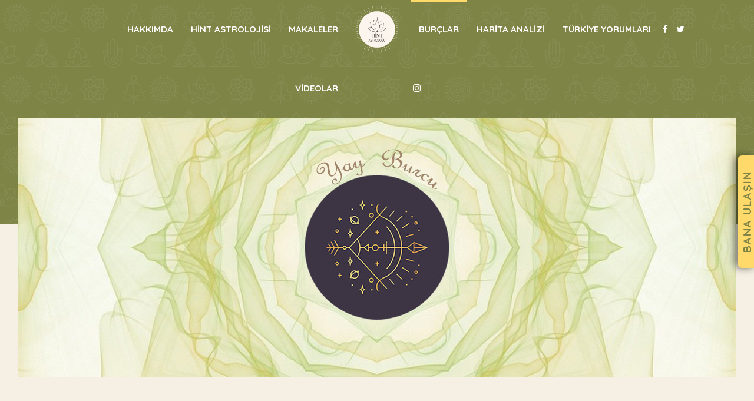

--- FILE ---
content_type: text/html; charset=UTF-8
request_url: https://hintastrologu.com/aylik-vedik-burc-yorumlari/yay/
body_size: 25778
content:
<!DOCTYPE html>
<html lang="tr" class="no-js">
<head>
	<meta charset="UTF-8">
	<meta name='viewport' content='width=device-width, initial-scale=1'>	<meta http-equiv="X-UA-Compatible" content="IE=edge">
	<link rel="profile" href="http://gmpg.org/xfn/11">
		<title>YAY &#8211; hintastrologu</title>
<link href='https://hintastrologu.com/wp-content/themes/kriya/images/favicon.png' rel='shortcut icon' type='image/x-icon' />
<link href='https://hintastrologu.com/wp-content/themes/kriya/images/apple-touch-icon.png' rel='apple-touch-icon-precomposed'/>
<link href='https://hintastrologu.com/wp-content/themes/kriya/images/apple-touch-icon-114x114.png' sizes='114x114' rel='apple-touch-icon-precomposed'/>
<link href='https://hintastrologu.com/wp-content/themes/kriya/images/apple-touch-icon-72x72.png' sizes='72x72' rel='apple-touch-icon-precomposed'/>
<link href='https://hintastrologu.com/wp-content/themes/kriya/images/apple-touch-icon-144x144.png' sizes='144x144' rel='apple-touch-icon-precomposed'/>
<meta name='robots' content='max-image-preview:large' />
	<style>img:is([sizes="auto" i], [sizes^="auto," i]) { contain-intrinsic-size: 3000px 1500px }</style>
	<link rel='dns-prefetch' href='//static.addtoany.com' />
<link rel='dns-prefetch' href='//fonts.googleapis.com' />
<link rel="alternate" type="application/rss+xml" title="hintastrologu &raquo; akışı" href="https://hintastrologu.com/feed/" />
<link rel="alternate" type="application/rss+xml" title="hintastrologu &raquo; yorum akışı" href="https://hintastrologu.com/comments/feed/" />
<script type="text/javascript">
/* <![CDATA[ */
window._wpemojiSettings = {"baseUrl":"https:\/\/s.w.org\/images\/core\/emoji\/16.0.1\/72x72\/","ext":".png","svgUrl":"https:\/\/s.w.org\/images\/core\/emoji\/16.0.1\/svg\/","svgExt":".svg","source":{"concatemoji":"https:\/\/hintastrologu.com\/wp-includes\/js\/wp-emoji-release.min.js?ver=6.8.3"}};
/*! This file is auto-generated */
!function(s,n){var o,i,e;function c(e){try{var t={supportTests:e,timestamp:(new Date).valueOf()};sessionStorage.setItem(o,JSON.stringify(t))}catch(e){}}function p(e,t,n){e.clearRect(0,0,e.canvas.width,e.canvas.height),e.fillText(t,0,0);var t=new Uint32Array(e.getImageData(0,0,e.canvas.width,e.canvas.height).data),a=(e.clearRect(0,0,e.canvas.width,e.canvas.height),e.fillText(n,0,0),new Uint32Array(e.getImageData(0,0,e.canvas.width,e.canvas.height).data));return t.every(function(e,t){return e===a[t]})}function u(e,t){e.clearRect(0,0,e.canvas.width,e.canvas.height),e.fillText(t,0,0);for(var n=e.getImageData(16,16,1,1),a=0;a<n.data.length;a++)if(0!==n.data[a])return!1;return!0}function f(e,t,n,a){switch(t){case"flag":return n(e,"\ud83c\udff3\ufe0f\u200d\u26a7\ufe0f","\ud83c\udff3\ufe0f\u200b\u26a7\ufe0f")?!1:!n(e,"\ud83c\udde8\ud83c\uddf6","\ud83c\udde8\u200b\ud83c\uddf6")&&!n(e,"\ud83c\udff4\udb40\udc67\udb40\udc62\udb40\udc65\udb40\udc6e\udb40\udc67\udb40\udc7f","\ud83c\udff4\u200b\udb40\udc67\u200b\udb40\udc62\u200b\udb40\udc65\u200b\udb40\udc6e\u200b\udb40\udc67\u200b\udb40\udc7f");case"emoji":return!a(e,"\ud83e\udedf")}return!1}function g(e,t,n,a){var r="undefined"!=typeof WorkerGlobalScope&&self instanceof WorkerGlobalScope?new OffscreenCanvas(300,150):s.createElement("canvas"),o=r.getContext("2d",{willReadFrequently:!0}),i=(o.textBaseline="top",o.font="600 32px Arial",{});return e.forEach(function(e){i[e]=t(o,e,n,a)}),i}function t(e){var t=s.createElement("script");t.src=e,t.defer=!0,s.head.appendChild(t)}"undefined"!=typeof Promise&&(o="wpEmojiSettingsSupports",i=["flag","emoji"],n.supports={everything:!0,everythingExceptFlag:!0},e=new Promise(function(e){s.addEventListener("DOMContentLoaded",e,{once:!0})}),new Promise(function(t){var n=function(){try{var e=JSON.parse(sessionStorage.getItem(o));if("object"==typeof e&&"number"==typeof e.timestamp&&(new Date).valueOf()<e.timestamp+604800&&"object"==typeof e.supportTests)return e.supportTests}catch(e){}return null}();if(!n){if("undefined"!=typeof Worker&&"undefined"!=typeof OffscreenCanvas&&"undefined"!=typeof URL&&URL.createObjectURL&&"undefined"!=typeof Blob)try{var e="postMessage("+g.toString()+"("+[JSON.stringify(i),f.toString(),p.toString(),u.toString()].join(",")+"));",a=new Blob([e],{type:"text/javascript"}),r=new Worker(URL.createObjectURL(a),{name:"wpTestEmojiSupports"});return void(r.onmessage=function(e){c(n=e.data),r.terminate(),t(n)})}catch(e){}c(n=g(i,f,p,u))}t(n)}).then(function(e){for(var t in e)n.supports[t]=e[t],n.supports.everything=n.supports.everything&&n.supports[t],"flag"!==t&&(n.supports.everythingExceptFlag=n.supports.everythingExceptFlag&&n.supports[t]);n.supports.everythingExceptFlag=n.supports.everythingExceptFlag&&!n.supports.flag,n.DOMReady=!1,n.readyCallback=function(){n.DOMReady=!0}}).then(function(){return e}).then(function(){var e;n.supports.everything||(n.readyCallback(),(e=n.source||{}).concatemoji?t(e.concatemoji):e.wpemoji&&e.twemoji&&(t(e.twemoji),t(e.wpemoji)))}))}((window,document),window._wpemojiSettings);
/* ]]> */
</script>
<style id='wp-emoji-styles-inline-css' type='text/css'>

	img.wp-smiley, img.emoji {
		display: inline !important;
		border: none !important;
		box-shadow: none !important;
		height: 1em !important;
		width: 1em !important;
		margin: 0 0.07em !important;
		vertical-align: -0.1em !important;
		background: none !important;
		padding: 0 !important;
	}
</style>
<link rel='stylesheet' id='wp-block-library-css' href='https://hintastrologu.com/wp-includes/css/dist/block-library/style.min.css?ver=6.8.3' type='text/css' media='all' />
<style id='wp-block-library-theme-inline-css' type='text/css'>
.wp-block-audio :where(figcaption){color:#555;font-size:13px;text-align:center}.is-dark-theme .wp-block-audio :where(figcaption){color:#ffffffa6}.wp-block-audio{margin:0 0 1em}.wp-block-code{border:1px solid #ccc;border-radius:4px;font-family:Menlo,Consolas,monaco,monospace;padding:.8em 1em}.wp-block-embed :where(figcaption){color:#555;font-size:13px;text-align:center}.is-dark-theme .wp-block-embed :where(figcaption){color:#ffffffa6}.wp-block-embed{margin:0 0 1em}.blocks-gallery-caption{color:#555;font-size:13px;text-align:center}.is-dark-theme .blocks-gallery-caption{color:#ffffffa6}:root :where(.wp-block-image figcaption){color:#555;font-size:13px;text-align:center}.is-dark-theme :root :where(.wp-block-image figcaption){color:#ffffffa6}.wp-block-image{margin:0 0 1em}.wp-block-pullquote{border-bottom:4px solid;border-top:4px solid;color:currentColor;margin-bottom:1.75em}.wp-block-pullquote cite,.wp-block-pullquote footer,.wp-block-pullquote__citation{color:currentColor;font-size:.8125em;font-style:normal;text-transform:uppercase}.wp-block-quote{border-left:.25em solid;margin:0 0 1.75em;padding-left:1em}.wp-block-quote cite,.wp-block-quote footer{color:currentColor;font-size:.8125em;font-style:normal;position:relative}.wp-block-quote:where(.has-text-align-right){border-left:none;border-right:.25em solid;padding-left:0;padding-right:1em}.wp-block-quote:where(.has-text-align-center){border:none;padding-left:0}.wp-block-quote.is-large,.wp-block-quote.is-style-large,.wp-block-quote:where(.is-style-plain){border:none}.wp-block-search .wp-block-search__label{font-weight:700}.wp-block-search__button{border:1px solid #ccc;padding:.375em .625em}:where(.wp-block-group.has-background){padding:1.25em 2.375em}.wp-block-separator.has-css-opacity{opacity:.4}.wp-block-separator{border:none;border-bottom:2px solid;margin-left:auto;margin-right:auto}.wp-block-separator.has-alpha-channel-opacity{opacity:1}.wp-block-separator:not(.is-style-wide):not(.is-style-dots){width:100px}.wp-block-separator.has-background:not(.is-style-dots){border-bottom:none;height:1px}.wp-block-separator.has-background:not(.is-style-wide):not(.is-style-dots){height:2px}.wp-block-table{margin:0 0 1em}.wp-block-table td,.wp-block-table th{word-break:normal}.wp-block-table :where(figcaption){color:#555;font-size:13px;text-align:center}.is-dark-theme .wp-block-table :where(figcaption){color:#ffffffa6}.wp-block-video :where(figcaption){color:#555;font-size:13px;text-align:center}.is-dark-theme .wp-block-video :where(figcaption){color:#ffffffa6}.wp-block-video{margin:0 0 1em}:root :where(.wp-block-template-part.has-background){margin-bottom:0;margin-top:0;padding:1.25em 2.375em}
</style>
<style id='classic-theme-styles-inline-css' type='text/css'>
/*! This file is auto-generated */
.wp-block-button__link{color:#fff;background-color:#32373c;border-radius:9999px;box-shadow:none;text-decoration:none;padding:calc(.667em + 2px) calc(1.333em + 2px);font-size:1.125em}.wp-block-file__button{background:#32373c;color:#fff;text-decoration:none}
</style>
<style id='global-styles-inline-css' type='text/css'>
:root{--wp--preset--aspect-ratio--square: 1;--wp--preset--aspect-ratio--4-3: 4/3;--wp--preset--aspect-ratio--3-4: 3/4;--wp--preset--aspect-ratio--3-2: 3/2;--wp--preset--aspect-ratio--2-3: 2/3;--wp--preset--aspect-ratio--16-9: 16/9;--wp--preset--aspect-ratio--9-16: 9/16;--wp--preset--color--black: #000000;--wp--preset--color--cyan-bluish-gray: #abb8c3;--wp--preset--color--white: #ffffff;--wp--preset--color--pale-pink: #f78da7;--wp--preset--color--vivid-red: #cf2e2e;--wp--preset--color--luminous-vivid-orange: #ff6900;--wp--preset--color--luminous-vivid-amber: #fcb900;--wp--preset--color--light-green-cyan: #7bdcb5;--wp--preset--color--vivid-green-cyan: #00d084;--wp--preset--color--pale-cyan-blue: #8ed1fc;--wp--preset--color--vivid-cyan-blue: #0693e3;--wp--preset--color--vivid-purple: #9b51e0;--wp--preset--color--primary: #7e8446;--wp--preset--color--secondary: #ffda6b;--wp--preset--color--tertiary: #f5f0e3;--wp--preset--gradient--vivid-cyan-blue-to-vivid-purple: linear-gradient(135deg,rgba(6,147,227,1) 0%,rgb(155,81,224) 100%);--wp--preset--gradient--light-green-cyan-to-vivid-green-cyan: linear-gradient(135deg,rgb(122,220,180) 0%,rgb(0,208,130) 100%);--wp--preset--gradient--luminous-vivid-amber-to-luminous-vivid-orange: linear-gradient(135deg,rgba(252,185,0,1) 0%,rgba(255,105,0,1) 100%);--wp--preset--gradient--luminous-vivid-orange-to-vivid-red: linear-gradient(135deg,rgba(255,105,0,1) 0%,rgb(207,46,46) 100%);--wp--preset--gradient--very-light-gray-to-cyan-bluish-gray: linear-gradient(135deg,rgb(238,238,238) 0%,rgb(169,184,195) 100%);--wp--preset--gradient--cool-to-warm-spectrum: linear-gradient(135deg,rgb(74,234,220) 0%,rgb(151,120,209) 20%,rgb(207,42,186) 40%,rgb(238,44,130) 60%,rgb(251,105,98) 80%,rgb(254,248,76) 100%);--wp--preset--gradient--blush-light-purple: linear-gradient(135deg,rgb(255,206,236) 0%,rgb(152,150,240) 100%);--wp--preset--gradient--blush-bordeaux: linear-gradient(135deg,rgb(254,205,165) 0%,rgb(254,45,45) 50%,rgb(107,0,62) 100%);--wp--preset--gradient--luminous-dusk: linear-gradient(135deg,rgb(255,203,112) 0%,rgb(199,81,192) 50%,rgb(65,88,208) 100%);--wp--preset--gradient--pale-ocean: linear-gradient(135deg,rgb(255,245,203) 0%,rgb(182,227,212) 50%,rgb(51,167,181) 100%);--wp--preset--gradient--electric-grass: linear-gradient(135deg,rgb(202,248,128) 0%,rgb(113,206,126) 100%);--wp--preset--gradient--midnight: linear-gradient(135deg,rgb(2,3,129) 0%,rgb(40,116,252) 100%);--wp--preset--font-size--small: 13px;--wp--preset--font-size--medium: 20px;--wp--preset--font-size--large: 36px;--wp--preset--font-size--x-large: 42px;--wp--preset--spacing--20: 0.44rem;--wp--preset--spacing--30: 0.67rem;--wp--preset--spacing--40: 1rem;--wp--preset--spacing--50: 1.5rem;--wp--preset--spacing--60: 2.25rem;--wp--preset--spacing--70: 3.38rem;--wp--preset--spacing--80: 5.06rem;--wp--preset--shadow--natural: 6px 6px 9px rgba(0, 0, 0, 0.2);--wp--preset--shadow--deep: 12px 12px 50px rgba(0, 0, 0, 0.4);--wp--preset--shadow--sharp: 6px 6px 0px rgba(0, 0, 0, 0.2);--wp--preset--shadow--outlined: 6px 6px 0px -3px rgba(255, 255, 255, 1), 6px 6px rgba(0, 0, 0, 1);--wp--preset--shadow--crisp: 6px 6px 0px rgba(0, 0, 0, 1);}:where(.is-layout-flex){gap: 0.5em;}:where(.is-layout-grid){gap: 0.5em;}body .is-layout-flex{display: flex;}.is-layout-flex{flex-wrap: wrap;align-items: center;}.is-layout-flex > :is(*, div){margin: 0;}body .is-layout-grid{display: grid;}.is-layout-grid > :is(*, div){margin: 0;}:where(.wp-block-columns.is-layout-flex){gap: 2em;}:where(.wp-block-columns.is-layout-grid){gap: 2em;}:where(.wp-block-post-template.is-layout-flex){gap: 1.25em;}:where(.wp-block-post-template.is-layout-grid){gap: 1.25em;}.has-black-color{color: var(--wp--preset--color--black) !important;}.has-cyan-bluish-gray-color{color: var(--wp--preset--color--cyan-bluish-gray) !important;}.has-white-color{color: var(--wp--preset--color--white) !important;}.has-pale-pink-color{color: var(--wp--preset--color--pale-pink) !important;}.has-vivid-red-color{color: var(--wp--preset--color--vivid-red) !important;}.has-luminous-vivid-orange-color{color: var(--wp--preset--color--luminous-vivid-orange) !important;}.has-luminous-vivid-amber-color{color: var(--wp--preset--color--luminous-vivid-amber) !important;}.has-light-green-cyan-color{color: var(--wp--preset--color--light-green-cyan) !important;}.has-vivid-green-cyan-color{color: var(--wp--preset--color--vivid-green-cyan) !important;}.has-pale-cyan-blue-color{color: var(--wp--preset--color--pale-cyan-blue) !important;}.has-vivid-cyan-blue-color{color: var(--wp--preset--color--vivid-cyan-blue) !important;}.has-vivid-purple-color{color: var(--wp--preset--color--vivid-purple) !important;}.has-black-background-color{background-color: var(--wp--preset--color--black) !important;}.has-cyan-bluish-gray-background-color{background-color: var(--wp--preset--color--cyan-bluish-gray) !important;}.has-white-background-color{background-color: var(--wp--preset--color--white) !important;}.has-pale-pink-background-color{background-color: var(--wp--preset--color--pale-pink) !important;}.has-vivid-red-background-color{background-color: var(--wp--preset--color--vivid-red) !important;}.has-luminous-vivid-orange-background-color{background-color: var(--wp--preset--color--luminous-vivid-orange) !important;}.has-luminous-vivid-amber-background-color{background-color: var(--wp--preset--color--luminous-vivid-amber) !important;}.has-light-green-cyan-background-color{background-color: var(--wp--preset--color--light-green-cyan) !important;}.has-vivid-green-cyan-background-color{background-color: var(--wp--preset--color--vivid-green-cyan) !important;}.has-pale-cyan-blue-background-color{background-color: var(--wp--preset--color--pale-cyan-blue) !important;}.has-vivid-cyan-blue-background-color{background-color: var(--wp--preset--color--vivid-cyan-blue) !important;}.has-vivid-purple-background-color{background-color: var(--wp--preset--color--vivid-purple) !important;}.has-black-border-color{border-color: var(--wp--preset--color--black) !important;}.has-cyan-bluish-gray-border-color{border-color: var(--wp--preset--color--cyan-bluish-gray) !important;}.has-white-border-color{border-color: var(--wp--preset--color--white) !important;}.has-pale-pink-border-color{border-color: var(--wp--preset--color--pale-pink) !important;}.has-vivid-red-border-color{border-color: var(--wp--preset--color--vivid-red) !important;}.has-luminous-vivid-orange-border-color{border-color: var(--wp--preset--color--luminous-vivid-orange) !important;}.has-luminous-vivid-amber-border-color{border-color: var(--wp--preset--color--luminous-vivid-amber) !important;}.has-light-green-cyan-border-color{border-color: var(--wp--preset--color--light-green-cyan) !important;}.has-vivid-green-cyan-border-color{border-color: var(--wp--preset--color--vivid-green-cyan) !important;}.has-pale-cyan-blue-border-color{border-color: var(--wp--preset--color--pale-cyan-blue) !important;}.has-vivid-cyan-blue-border-color{border-color: var(--wp--preset--color--vivid-cyan-blue) !important;}.has-vivid-purple-border-color{border-color: var(--wp--preset--color--vivid-purple) !important;}.has-vivid-cyan-blue-to-vivid-purple-gradient-background{background: var(--wp--preset--gradient--vivid-cyan-blue-to-vivid-purple) !important;}.has-light-green-cyan-to-vivid-green-cyan-gradient-background{background: var(--wp--preset--gradient--light-green-cyan-to-vivid-green-cyan) !important;}.has-luminous-vivid-amber-to-luminous-vivid-orange-gradient-background{background: var(--wp--preset--gradient--luminous-vivid-amber-to-luminous-vivid-orange) !important;}.has-luminous-vivid-orange-to-vivid-red-gradient-background{background: var(--wp--preset--gradient--luminous-vivid-orange-to-vivid-red) !important;}.has-very-light-gray-to-cyan-bluish-gray-gradient-background{background: var(--wp--preset--gradient--very-light-gray-to-cyan-bluish-gray) !important;}.has-cool-to-warm-spectrum-gradient-background{background: var(--wp--preset--gradient--cool-to-warm-spectrum) !important;}.has-blush-light-purple-gradient-background{background: var(--wp--preset--gradient--blush-light-purple) !important;}.has-blush-bordeaux-gradient-background{background: var(--wp--preset--gradient--blush-bordeaux) !important;}.has-luminous-dusk-gradient-background{background: var(--wp--preset--gradient--luminous-dusk) !important;}.has-pale-ocean-gradient-background{background: var(--wp--preset--gradient--pale-ocean) !important;}.has-electric-grass-gradient-background{background: var(--wp--preset--gradient--electric-grass) !important;}.has-midnight-gradient-background{background: var(--wp--preset--gradient--midnight) !important;}.has-small-font-size{font-size: var(--wp--preset--font-size--small) !important;}.has-medium-font-size{font-size: var(--wp--preset--font-size--medium) !important;}.has-large-font-size{font-size: var(--wp--preset--font-size--large) !important;}.has-x-large-font-size{font-size: var(--wp--preset--font-size--x-large) !important;}
:where(.wp-block-post-template.is-layout-flex){gap: 1.25em;}:where(.wp-block-post-template.is-layout-grid){gap: 1.25em;}
:where(.wp-block-columns.is-layout-flex){gap: 2em;}:where(.wp-block-columns.is-layout-grid){gap: 2em;}
:root :where(.wp-block-pullquote){font-size: 1.5em;line-height: 1.6;}
</style>
<link rel='stylesheet' id='contact-form-7-css' href='https://hintastrologu.com/wp-content/plugins/contact-form-7/includes/css/styles.css?ver=6.1.3' type='text/css' media='all' />
<link rel='stylesheet' id='dt-core-sc-css' href='https://hintastrologu.com/wp-content/plugins/designthemes-core-features/css/shortcodes.css?ver=6.8.3' type='text/css' media='all' />
<link rel='stylesheet' id='wp-components-css' href='https://hintastrologu.com/wp-includes/css/dist/components/style.min.css?ver=6.8.3' type='text/css' media='all' />
<link rel='stylesheet' id='godaddy-styles-css' href='https://hintastrologu.com/wp-content/mu-plugins/vendor/wpex/godaddy-launch/includes/Dependencies/GoDaddy/Styles/build/latest.css?ver=2.0.2' type='text/css' media='all' />
<link rel='stylesheet' id='iksm-public-style-css' href='https://hintastrologu.com/wp-content/plugins/iks-menu/assets/css/public.css?ver=1.12.6' type='text/css' media='all' />
<link rel='stylesheet' id='fancybox-css' href='https://hintastrologu.com/wp-content/plugins/easy-fancybox/fancybox/1.5.4/jquery.fancybox.min.css?ver=6.8.3' type='text/css' media='screen' />
<link rel='stylesheet' id='js_composer_front-css' href='https://hintastrologu.com/wp-content/plugins/js_composer/assets/css/js_composer.min.css?ver=6.9.0' type='text/css' media='all' />
<link rel='stylesheet' id='addtoany-css' href='https://hintastrologu.com/wp-content/plugins/add-to-any/addtoany.min.css?ver=1.16' type='text/css' media='all' />
<link rel='stylesheet' id='__EPYT__style-css' href='https://hintastrologu.com/wp-content/plugins/youtube-embed-plus/styles/ytprefs.min.css?ver=14.2.3' type='text/css' media='all' />
<style id='__EPYT__style-inline-css' type='text/css'>

                .epyt-gallery-thumb {
                        width: 33.333%;
                }
                
</style>
<link rel='stylesheet' id='kriya-fonts-css' href='https://fonts.googleapis.com/css?family=Quicksand%3A100%2C100italic%2C200%2C200italic%2C300%2C300italic%2C400%2C400italic%2C500%2C500italic%2C600%2C600italic%2C700%2C700italic%2C800%2C800italic%2C900%2C900italic%7CPT+Serif%3A100%2C100italic%2C200%2C200italic%2C300%2C300italic%2C400%2C400italic%2C500%2C500italic%2C600%2C600italic%2C700%2C700italic%2C800%2C800italic%2C900%2C900italic&#038;subset' type='text/css' media='all' />
<link rel='stylesheet' id='font-awesome-css' href='https://hintastrologu.com/wp-content/themes/kriya/css/font-awesome.min.css?ver=6.8.3' type='text/css' media='all' />
<link rel='stylesheet' id='stroke-gap-icons-css' href='https://hintastrologu.com/wp-content/plugins/designthemes-core-features/css/stroke-gap-icons-style.css' type='text/css' media='all' />
<link rel='stylesheet' id='kriya-style-css' href='https://hintastrologu.com/wp-content/themes/kriya-child/style.css?ver=6.8.3' type='text/css' media='all' />
<link rel='stylesheet' id='prettyPhoto-css' href='https://hintastrologu.com/wp-content/themes/kriya/css/prettyPhoto.css?ver=6.8.3' type='text/css' media='all' />
<link rel='stylesheet' id='kriya-skin-css' href='https://hintastrologu.com/wp-content/themes/kriya/css/skins/brown/style.css?ver=6.8.3' type='text/css' media='all' />
<link rel='stylesheet' id='kriya-responsive-css' href='https://hintastrologu.com/wp-content/themes/kriya/css/responsive.css?ver=6.8.3' type='text/css' media='all' />
<link rel='stylesheet' id='kriya-animations-css' href='https://hintastrologu.com/wp-content/themes/kriya/css/animations.css?ver=6.8.3' type='text/css' media='all' />
<link rel='stylesheet' id='kriya-gutenberg-css' href='https://hintastrologu.com/wp-content/themes/kriya/css/gutenberg.css?ver=all' type='text/css' media='all' />
<style id='kriya-gutenberg-inline-css' type='text/css'>
.has-primary-background-color { background-color:#7e8446; }.has-primary-color { color:#7e8446; }.has-secondary-background-color { background-color:#ffda6b; }.has-secondary-color { color:#ffda6b; }.has-tertiary-background-color { background-color:#f5f0e3; }.has-tertiary-color { color:#f5f0e3; }
</style>
<link rel='stylesheet' id='kriya-popup-css-css' href='https://hintastrologu.com/wp-content/themes/kriya/js/magnific/magnific-popup.css?ver=all' type='text/css' media='all' />
<style id='kriya-combined-inline-css' type='text/css'>
#logo .logo-title > h1 a, #logo .logo-title h2{ color:}#main-menu ul.menu > li > a, #main-menu ul.menu > li > span { color:#ffffff}#main-menu ul li.menu-item-simple-parent ul, #main-menu .megamenu-child-container {border-style:solid;border-color:#ffffff;border-top-width:10px;border-right-width:10px;border-bottom-width:10px;border-left-width:10px;border-top-left-radius:px;border-top-right-radius:px;border-bottom-right-radius:px;border-bottom-left-radius:px;}#main-menu .menu-item-megamenu-parent.menu-title-with-bg .megamenu-child-container > ul.sub-menu > li > a, #main-menu .menu-item-megamenu-parent.menu-title-with-bg .megamenu-child-container > ul.sub-menu > li > .nolink-menu {background:#ffda6b;border-radius:px;}#main-menu .menu-item-megamenu-parent.menu-title-with-bg .megamenu-child-container > ul.sub-menu > li > a:hover { background:#484338;}#main-menu .menu-item-megamenu-parent.menu-title-with-bg .megamenu-child-container > ul.sub-menu > li.current_page_item > a, #main-menu .menu-item-megamenu-parent.menu-title-with-bg .megamenu-child-container > ul.sub-menu > li.current_page_ancestor > a, #main-menu .menu-item-megamenu-parent.menu-title-with-bg .megamenu-child-container > ul.sub-menu > li.current-menu-item > a, #main-menu .menu-item-megamenu-parent.menu-title-with-bg .megamenu-child-container > ul.sub-menu > li.current-menu-ancestor > a { background:#484338; }#main-menu .menu-item-megamenu-parent.menu-title-with-bg .megamenu-child-container > ul.sub-menu > li > a, #main-menu .menu-item-megamenu-parent.menu-title-with-bg .megamenu-child-container > ul.sub-menu > li > .nolink-menu, #main-menu .menu-item-megamenu-parent.menu-title-with-bg .megamenu-child-container > ul.sub-menu > li > a .menu-item-description { color:#484338;}#main-menu .menu-item-megamenu-parent.menu-title-with-bg .megamenu-child-container > ul.sub-menu > li > a:hover, #main-menu .menu-item-megamenu-parent.menu-title-with-bg .megamenu-child-container > ul.sub-menu > li > a:hover .menu-item-description { color:#ffffff;}#main-menu .menu-item-megamenu-parent.menu-title-with-bg .megamenu-child-container > ul.sub-menu > li.current_page_item > a, #main-menu .menu-item-megamenu-parent.menu-title-with-bg .megamenu-child-container > ul.sub-menu > li.current_page_ancestor > a, #main-menu .menu-item-megamenu-parent.menu-title-with-bg .megamenu-child-container > ul.sub-menu > li.current-menu-item > a, #main-menu .menu-item-megamenu-parent.menu-title-with-bg .megamenu-child-container > ul.sub-menu > li.current-menu-ancestor > a, #main-menu .menu-item-megamenu-parent.menu-title-with-bg .megamenu-child-container > ul.sub-menu > li.current_page_item > a .menu-item-description#main-menu .menu-item-megamenu-parent.menu-title-with-bg .megamenu-child-container > ul.sub-menu > li.current_page_ancestor > a .menu-item-description, #main-menu .menu-item-megamenu-parent.menu-title-with-bg .megamenu-child-container > ul.sub-menu > li.current-menu-item > a .menu-item-description, #main-menu .menu-item-megamenu-parent.menu-title-with-bg .megamenu-child-container > ul.sub-menu > li.current-menu-ancestor > a .menu-item-description { color:#ffffff; }#main-menu .megamenu-child-container ul.sub-menu > li > ul > li > a, #main-menu ul li.menu-item-simple-parent ul > li > a { color:#484338; }#main-menu .megamenu-child-container ul.sub-menu > li > ul > li > a:hover, #main-menu ul li.menu-item-simple-parent ul > li > a:hover { color:#7e8846; }#main-menu .megamenu-child-container ul.sub-menu > li > ul > li.current_page_item > a, #main-menu .megamenu-child-container ul.sub-menu > li > ul > li.current_page_ancestor > a, #main-menu .megamenu-child-container ul.sub-menu > li > ul > li.current-menu-item > a, #main-menu .megamenu-child-container ul.sub-menu > li > ul > li.current-menu-ancestor > a, #main-menu ul li.menu-item-simple-parent ul > li.current_page_item > a, #main-menu ul li.menu-item-simple-parent ul > li.current_page_ancestor > a, #main-menu ul li.menu-item-simple-parent ul > li.current-menu-item > a, #main-menu ul li.menu-item-simple-parent ul > li.current-menu-ancestor > a { color:#7e8846; }#main-menu .menu-item-megamenu-parent.menu-links-with-border .megamenu-child-container ul.sub-menu > li > ul > li > a, #main-menu ul li.menu-item-simple-parent.menu-links-with-border ul > li > a { border-bottom-width:1px; border-bottom-style:dashed; border-bottom-color:#a58251; }body { color:#484338}a { color:#484338}a:hover { color:#7e8446}h1{color:#484338;font-size:35px;font-weight:bold;}h2{color:#484338;font-size:30px;font-weight:bold;letter-spacing:4.5px}h3{color:#484338;font-size:28px;font-weight:bold;}h4{color:#484338;font-size:24px;font-weight:bold;}h5{color:#484338;font-size:20px;font-weight:bold;}h6{color:#484338;font-size:18px;font-weight:bold;}#main-menu ul li.menu-item-simple-parent.with-box-shadow ul, #main-menu .menu-item-megamenu-parent.with-box-shadow .megamenu-child-container { box-shadow: 0 0 0 1px #a58251 inset; }#footer { background-color: #d4ad76; }.footer-copyright .vc_separator .vc_sep_holder .vc_sep_line { border-color: #a58251; }.footer-copyright, .footer-copyright a, .footer-copyright.dt-sc-dark-bg, .footer-copyright.dt-sc-dark-bg a { color: #a58251; }@media only screen and (max-width: 767px) {#main-menu ul li.menu-item-simple-parent ul, #main-menu .megamenu-child-container { border: none !important; }#main-menu .menu-item-megamenu-parent.menu-title-with-bg .megamenu-child-container > ul.sub-menu > li > a, #main-menu .menu-item-megamenu-parent.menu-title-with-bg .megamenu-child-container > ul.sub-menu > li > .nolink-menu, #main-menu .megamenu-child-container ul.sub-menu > li > ul li a { padding-top: 7px; padding-bottom: 7px; }#main-menu .menu-item-megamenu-parent.menu-title-with-bg .megamenu-child-container > ul.sub-menu > li > a.dt-menu-expand { right: 15px; top: 0; }#main-menu ul li.menu-item-simple-parent ul li { padding-right: 15px; }}.footer-widgets {background: rgba(212,173,118, 1) url() top left repeat;}.footer-widgets { color:#484338; }.footer-widgets a { color:#484338; }.footer-widgets a:hover { color:#484338; }.footer-widgets h3, .footer-widgets h3 a { color:#484338; }.footer-copyright {background: rgba(0,0,0, 0.6);}#footer .footer-copyright { color:#a58251; }#footer .footer-copyright a { color:#a58251; }#footer .footer-copyright a:hover { color:#a58251; }h1 { font-family:PT Serif}h2 { font-family:PT Serif}h3 { font-family:PT Serif}h4 { font-family:PT Serif}h5 { font-family:PT Serif}h6 { font-family:PT Serif}body { font-family:Quicksand}body{font-size:16px;}#main-menu ul.menu > li > a, .split-header #main-menu ul.menu > li > a {font-family:Quicksand;font-size:15px;font-weight:bold;}.main-title-section > h1 { font-family:Quicksand }
</style>
<link rel='stylesheet' id='sib-front-css-css' href='https://hintastrologu.com/wp-content/plugins/mailin/css/mailin-front.css?ver=6.8.3' type='text/css' media='all' />
<script type="text/javascript" id="addtoany-core-js-before">
/* <![CDATA[ */
window.a2a_config=window.a2a_config||{};a2a_config.callbacks=[];a2a_config.overlays=[];a2a_config.templates={};a2a_localize = {
	Share: "Share",
	Save: "Save",
	Subscribe: "Subscribe",
	Email: "Email",
	Bookmark: "Bookmark",
	ShowAll: "Show all",
	ShowLess: "Show less",
	FindServices: "Find service(s)",
	FindAnyServiceToAddTo: "Instantly find any service to add to",
	PoweredBy: "Powered by",
	ShareViaEmail: "Share via email",
	SubscribeViaEmail: "Subscribe via email",
	BookmarkInYourBrowser: "Bookmark in your browser",
	BookmarkInstructions: "Press Ctrl+D or \u2318+D to bookmark this page",
	AddToYourFavorites: "Add to your favorites",
	SendFromWebOrProgram: "Send from any email address or email program",
	EmailProgram: "Email program",
	More: "More&#8230;",
	ThanksForSharing: "Thanks for sharing!",
	ThanksForFollowing: "Thanks for following!"
};
/* ]]> */
</script>
<script type="text/javascript" defer src="https://static.addtoany.com/menu/page.js" id="addtoany-core-js"></script>
<script type="text/javascript" src="https://hintastrologu.com/wp-includes/js/jquery/jquery.min.js?ver=3.7.1" id="jquery-core-js"></script>
<script type="text/javascript" src="https://hintastrologu.com/wp-includes/js/jquery/jquery-migrate.min.js?ver=3.4.1" id="jquery-migrate-js"></script>
<script type="text/javascript" defer src="https://hintastrologu.com/wp-content/plugins/add-to-any/addtoany.min.js?ver=1.1" id="addtoany-jquery-js"></script>
<script type="text/javascript" src="https://hintastrologu.com/wp-content/plugins/revslider/public/assets/js/rbtools.min.js?ver=6.5.18" async id="tp-tools-js"></script>
<script type="text/javascript" src="https://hintastrologu.com/wp-content/plugins/revslider/public/assets/js/rs6.min.js?ver=6.5.25" async id="revmin-js"></script>
<script type="text/javascript" src="https://hintastrologu.com/wp-content/plugins/iks-menu/assets/js/public.js?ver=1.12.6" id="iksm-public-script-js"></script>
<script type="text/javascript" src="https://hintastrologu.com/wp-content/plugins/iks-menu/assets/js/menu.js?ver=1.12.6" id="iksm-menu-script-js"></script>
<script type="text/javascript" id="__ytprefs__-js-extra">
/* <![CDATA[ */
var _EPYT_ = {"ajaxurl":"https:\/\/hintastrologu.com\/wp-admin\/admin-ajax.php","security":"988d3a4b82","gallery_scrolloffset":"20","eppathtoscripts":"https:\/\/hintastrologu.com\/wp-content\/plugins\/youtube-embed-plus\/scripts\/","eppath":"https:\/\/hintastrologu.com\/wp-content\/plugins\/youtube-embed-plus\/","epresponsiveselector":"[\"iframe.__youtube_prefs_widget__\"]","epdovol":"1","version":"14.2.3","evselector":"iframe.__youtube_prefs__[src], iframe[src*=\"youtube.com\/embed\/\"], iframe[src*=\"youtube-nocookie.com\/embed\/\"]","ajax_compat":"","maxres_facade":"eager","ytapi_load":"light","pause_others":"","stopMobileBuffer":"1","facade_mode":"","not_live_on_channel":""};
/* ]]> */
</script>
<script type="text/javascript" src="https://hintastrologu.com/wp-content/plugins/youtube-embed-plus/scripts/ytprefs.min.js?ver=14.2.3" id="__ytprefs__-js"></script>
<script type="text/javascript" id="sib-front-js-js-extra">
/* <![CDATA[ */
var sibErrMsg = {"invalidMail":"Please fill out valid email address","requiredField":"Please fill out required fields","invalidDateFormat":"Please fill out valid date format","invalidSMSFormat":"Please fill out valid phone number"};
var ajax_sib_front_object = {"ajax_url":"https:\/\/hintastrologu.com\/wp-admin\/admin-ajax.php","ajax_nonce":"ad5d0be634","flag_url":"https:\/\/hintastrologu.com\/wp-content\/plugins\/mailin\/img\/flags\/"};
/* ]]> */
</script>
<script type="text/javascript" src="https://hintastrologu.com/wp-content/plugins/mailin/js/mailin-front.js?ver=1761903381" id="sib-front-js-js"></script>
<link rel="https://api.w.org/" href="https://hintastrologu.com/wp-json/" /><link rel="alternate" title="JSON" type="application/json" href="https://hintastrologu.com/wp-json/wp/v2/pages/6741" /><link rel="EditURI" type="application/rsd+xml" title="RSD" href="https://hintastrologu.com/xmlrpc.php?rsd" />
<meta name="generator" content="WordPress 6.8.3" />
<link rel="canonical" href="https://hintastrologu.com/aylik-vedik-burc-yorumlari/yay/" />
<link rel='shortlink' href='https://hintastrologu.com/?p=6741' />
<link rel="alternate" title="oEmbed (JSON)" type="application/json+oembed" href="https://hintastrologu.com/wp-json/oembed/1.0/embed?url=https%3A%2F%2Fhintastrologu.com%2Faylik-vedik-burc-yorumlari%2Fyay%2F" />
<link rel="alternate" title="oEmbed (XML)" type="text/xml+oembed" href="https://hintastrologu.com/wp-json/oembed/1.0/embed?url=https%3A%2F%2Fhintastrologu.com%2Faylik-vedik-burc-yorumlari%2Fyay%2F&#038;format=xml" />
<style type="text/css" id="iksm-dynamic-style"></style><style type="text/css">.recentcomments a{display:inline !important;padding:0 !important;margin:0 !important;}</style><meta name="generator" content="Powered by WPBakery Page Builder - drag and drop page builder for WordPress."/>
<meta name="generator" content="Powered by Slider Revolution 6.5.25 - responsive, Mobile-Friendly Slider Plugin for WordPress with comfortable drag and drop interface." />
<script>function setREVStartSize(e){
			//window.requestAnimationFrame(function() {
				window.RSIW = window.RSIW===undefined ? window.innerWidth : window.RSIW;
				window.RSIH = window.RSIH===undefined ? window.innerHeight : window.RSIH;
				try {
					var pw = document.getElementById(e.c).parentNode.offsetWidth,
						newh;
					pw = pw===0 || isNaN(pw) || (e.l=="fullwidth" || e.layout=="fullwidth") ? window.RSIW : pw;
					e.tabw = e.tabw===undefined ? 0 : parseInt(e.tabw);
					e.thumbw = e.thumbw===undefined ? 0 : parseInt(e.thumbw);
					e.tabh = e.tabh===undefined ? 0 : parseInt(e.tabh);
					e.thumbh = e.thumbh===undefined ? 0 : parseInt(e.thumbh);
					e.tabhide = e.tabhide===undefined ? 0 : parseInt(e.tabhide);
					e.thumbhide = e.thumbhide===undefined ? 0 : parseInt(e.thumbhide);
					e.mh = e.mh===undefined || e.mh=="" || e.mh==="auto" ? 0 : parseInt(e.mh,0);
					if(e.layout==="fullscreen" || e.l==="fullscreen")
						newh = Math.max(e.mh,window.RSIH);
					else{
						e.gw = Array.isArray(e.gw) ? e.gw : [e.gw];
						for (var i in e.rl) if (e.gw[i]===undefined || e.gw[i]===0) e.gw[i] = e.gw[i-1];
						e.gh = e.el===undefined || e.el==="" || (Array.isArray(e.el) && e.el.length==0)? e.gh : e.el;
						e.gh = Array.isArray(e.gh) ? e.gh : [e.gh];
						for (var i in e.rl) if (e.gh[i]===undefined || e.gh[i]===0) e.gh[i] = e.gh[i-1];
											
						var nl = new Array(e.rl.length),
							ix = 0,
							sl;
						e.tabw = e.tabhide>=pw ? 0 : e.tabw;
						e.thumbw = e.thumbhide>=pw ? 0 : e.thumbw;
						e.tabh = e.tabhide>=pw ? 0 : e.tabh;
						e.thumbh = e.thumbhide>=pw ? 0 : e.thumbh;
						for (var i in e.rl) nl[i] = e.rl[i]<window.RSIW ? 0 : e.rl[i];
						sl = nl[0];
						for (var i in nl) if (sl>nl[i] && nl[i]>0) { sl = nl[i]; ix=i;}
						var m = pw>(e.gw[ix]+e.tabw+e.thumbw) ? 1 : (pw-(e.tabw+e.thumbw)) / (e.gw[ix]);
						newh =  (e.gh[ix] * m) + (e.tabh + e.thumbh);
					}
					var el = document.getElementById(e.c);
					if (el!==null && el) el.style.height = newh+"px";
					el = document.getElementById(e.c+"_wrapper");
					if (el!==null && el) {
						el.style.height = newh+"px";
						el.style.display = "block";
					}
				} catch(e){
					console.log("Failure at Presize of Slider:" + e)
				}
			//});
		  };</script>
<noscript><style> .wpb_animate_when_almost_visible { opacity: 1; }</style></noscript>		<script async src="https://www.googletagmanager.com/gtag/js?id=UA-30229213-2"></script>
<script>
  window.dataLayer = window.dataLayer || [];
  function gtag(){dataLayer.push(arguments);}
  gtag('js', new Date());
  gtag('config', 'UA-30229213-2');
</script>
	<script async src="https://pagead2.googlesyndication.com/pagead/js/adsbygoogle.js?client=ca-pub-6732196855149435"
     crossorigin="anonymous"></script>
</head>
<body class="wp-singular page-template-default page page-id-6741 page-child parent-pageid-6812 wp-embed-responsive wp-theme-kriya wp-child-theme-kriya-child layout-wide split-header boxed-header wpb-js-composer js-comp-ver-6.9.0 vc_responsive">	<!-- ** Wrapper ** -->
	<div class="wrapper">

		<!-- ** Inner Wrapper ** -->
		<div class="inner-wrapper">

			<!-- ** Header Wrapper ** -->
						<div id="header-wrapper" class="">

				<!-- ** Header ** -->
				<header id="header">

					<!-- ** Main Header Wrapper ** -->
					<div id="main-header-wrapper" class="main-header-wrapper">
						<div class="container">

							<!-- ** Main Header ** -->
							<div class="main-header">

								<!-- Logo -->
								<div id="logo">										<a href="https://hintastrologu.com/" title="hintastrologu">
											<img class="normal_logo" src="https://hintastrologu.com/wp-content/uploads/2022/12/logo-light.png" alt="hintastrologu" title="hintastrologu" />
											<img class="retina_logo" src="https://hintastrologu.com/wp-content/uploads/2023/02/logo-light@2x.png" alt="hintastrologu" title="hintastrologu" style="width:96px; height:81px;"/>
										</a>								</div><!-- Logo - End -->

								<!-- Menu -->
								<div class="menu-wrapper">
									<div class="dt-menu-toggle" id="dt-menu-toggle">
										Menu										<span class="dt-menu-toggle-icon"></span>
									</div><nav id="main-menu"><ul id="menu-sol-menu" class="menu menu-left"><li id="menu-item-6520" class="menu-item menu-item-type-post_type menu-item-object-page menu-item-depth-0 with-box-shadow  menu-links-with-border  menu-links-with-arrow  single  menu-item-simple-parent "><a href="https://hintastrologu.com/hakkimda/">HAKKIMDA</a></li>
<li id="menu-item-7213" class="menu-item menu-item-type-post_type menu-item-object-page menu-item-has-children menu-item-depth-0 with-box-shadow  menu-links-with-border  menu-links-with-arrow  single  menu-item-simple-parent "><a href="https://hintastrologu.com/hint-astrolojisi/">HİNT ASTROLOJİSİ</a>


<ul class="sub-menu ">
	<li id="menu-item-7217" class="menu-item menu-item-type-post_type menu-item-object-post menu-item-depth-1"><a href="https://hintastrologu.com/hint-astrolojisi/farkliligi/">Farklılığı</a></li>
	<li id="menu-item-7216" class="menu-item menu-item-type-post_type menu-item-object-post menu-item-depth-1"><a href="https://hintastrologu.com/hint-astrolojisi/felsefesi/">Felsefesi</a></li>
	<li id="menu-item-7215" class="menu-item menu-item-type-post_type menu-item-object-post menu-item-depth-1"><a href="https://hintastrologu.com/hint-astrolojisi/tarihcesi/">Tarihçesi</a></li>
	<li id="menu-item-7214" class="menu-item menu-item-type-post_type menu-item-object-post menu-item-depth-1"><a href="https://hintastrologu.com/hint-astrolojisi/kisa-bilgiler/">Kısa Bilgiler</a></li>
</ul>
<a class="dt-menu-expand" href="#">+</a></li>
<li id="menu-item-6918" class="menu-item menu-item-type-post_type menu-item-object-page menu-item-has-children menu-item-depth-0 with-box-shadow  menu-links-with-border  menu-links-with-arrow  single  menu-item-simple-parent "><a href="https://hintastrologu.com/makaleler/">MAKALELER</a>


<ul class="sub-menu ">
	<li id="menu-item-7156" class="menu-item menu-item-type-post_type menu-item-object-page menu-item-depth-1"><a href="https://hintastrologu.com/makaleler/rahu-ketu/">Rahu – Ketu</a></li>
	<li id="menu-item-7154" class="menu-item menu-item-type-post_type menu-item-object-page menu-item-depth-1"><a href="https://hintastrologu.com/makaleler/saturn/">Satürn</a></li>
	<li id="menu-item-7155" class="menu-item menu-item-type-post_type menu-item-object-page menu-item-depth-1"><a href="https://hintastrologu.com/makaleler/venus/">Venüs</a></li>
	<li id="menu-item-7153" class="menu-item menu-item-type-post_type menu-item-object-page menu-item-depth-1"><a href="https://hintastrologu.com/makaleler/diger-makaleler/">Diğer Makaleler</a></li>
</ul>
<a class="dt-menu-expand" href="#">+</a></li>
<li id="menu-item-9175" class="menu-item menu-item-type-post_type menu-item-object-page menu-item-depth-0 with-box-shadow  menu-links-with-border  menu-links-with-arrow  single  menu-item-simple-parent "><a href="https://hintastrologu.com/videolar/">VİDEOLAR</a></li>
</ul><ul id="menu-sag-menu" class="menu menu-right"><li id="menu-item-7111" class="menu-item menu-item-type-post_type menu-item-object-page current-page-ancestor current-menu-ancestor current-page-parent current_page_ancestor menu-item-has-children menu-item-depth-0 with-box-shadow  menu-title-with-bg  menu-links-with-border  menu-links-with-arrow  single  menu-item-megamenu-parent  megamenu-2-columns-group"><a href="https://hintastrologu.com/aylik-vedik-burc-yorumlari/">BURÇLAR</a>
<div class='megamenu-child-container '>

<ul class="sub-menu ">
	<li id="menu-item-6971" class="menu-item menu-item-type-post_type menu-item-object-page current-page-ancestor current-page-parent menu-item-depth-1 menu-item-fullwidth "><a href="https://hintastrologu.com/aylik-vedik-burc-yorumlari/">AYLIK VEDİK BURÇ YORUMLARI</a></li>
	<li id="menu-item-6941" class="menu-item menu-item-type-custom menu-item-object-custom menu-item-has-children menu-item-depth-1">
	<ul class="sub-menu ">
		<li id="menu-item-6783" class="menu-item menu-item-type-post_type menu-item-object-page menu-item-depth-2"><a href="https://hintastrologu.com/aylik-vedik-burc-yorumlari/koc/">KOÇ</a></li>
		<li id="menu-item-6782" class="menu-item menu-item-type-post_type menu-item-object-page menu-item-depth-2"><a href="https://hintastrologu.com/aylik-vedik-burc-yorumlari/boga/">BOĞA</a></li>
		<li id="menu-item-6781" class="menu-item menu-item-type-post_type menu-item-object-page menu-item-depth-2"><a href="https://hintastrologu.com/aylik-vedik-burc-yorumlari/ikizler/">İKİZLER</a></li>
		<li id="menu-item-6780" class="menu-item menu-item-type-post_type menu-item-object-page menu-item-depth-2"><a href="https://hintastrologu.com/aylik-vedik-burc-yorumlari/yengec/">YENGEÇ</a></li>
		<li id="menu-item-6779" class="menu-item menu-item-type-post_type menu-item-object-page menu-item-depth-2"><a href="https://hintastrologu.com/aylik-vedik-burc-yorumlari/aslan/">ASLAN</a></li>
		<li id="menu-item-6778" class="menu-item menu-item-type-post_type menu-item-object-page menu-item-depth-2"><a href="https://hintastrologu.com/aylik-vedik-burc-yorumlari/basak/">BAŞAK</a></li>
	</ul>
<a class="dt-menu-expand" href="#">+</a></li>
	<li id="menu-item-6945" class="menu-item menu-item-type-custom menu-item-object-custom current-menu-ancestor current-menu-parent menu-item-has-children menu-item-depth-1">
	<ul class="sub-menu ">
		<li id="menu-item-6777" class="menu-item menu-item-type-post_type menu-item-object-page menu-item-depth-2"><a href="https://hintastrologu.com/aylik-vedik-burc-yorumlari/terazi/">TERAZİ</a></li>
		<li id="menu-item-6776" class="menu-item menu-item-type-post_type menu-item-object-page menu-item-depth-2"><a href="https://hintastrologu.com/aylik-vedik-burc-yorumlari/akrep/">AKREP</a></li>
		<li id="menu-item-6775" class="menu-item menu-item-type-post_type menu-item-object-page current-menu-item page_item page-item-6741 current_page_item menu-item-depth-2"><a href="https://hintastrologu.com/aylik-vedik-burc-yorumlari/yay/">YAY</a></li>
		<li id="menu-item-6774" class="menu-item menu-item-type-post_type menu-item-object-page menu-item-depth-2"><a href="https://hintastrologu.com/aylik-vedik-burc-yorumlari/oglak/">OĞLAK</a></li>
		<li id="menu-item-6773" class="menu-item menu-item-type-post_type menu-item-object-page menu-item-depth-2"><a href="https://hintastrologu.com/aylik-vedik-burc-yorumlari/kova/">KOVA</a></li>
		<li id="menu-item-6772" class="menu-item menu-item-type-post_type menu-item-object-page menu-item-depth-2"><a href="https://hintastrologu.com/aylik-vedik-burc-yorumlari/balik/">BALIK</a></li>
	</ul>
<a class="dt-menu-expand" href="#">+</a></li>
	<li id="menu-item-6946" class="menu-item menu-item-type-post_type menu-item-object-page menu-item-depth-1 menu-item-fullwidth "><a href="https://hintastrologu.com/aylik-vedik-burc-yorumlari-arsivi/">VEDİK BURÇ YORUMLARI ARŞİVİ</a></li>
</ul>
<a class="dt-menu-expand" href="#">+</a>
</div>
<a class="dt-menu-expand" href="#">+</a></li>
<li id="menu-item-7280" class="menu-item menu-item-type-post_type menu-item-object-page menu-item-has-children menu-item-depth-0 with-box-shadow  menu-links-with-border  menu-links-with-arrow  single  menu-item-simple-parent "><a href="https://hintastrologu.com/harita-analizi/">HARİTA ANALİZİ</a>


<ul class="sub-menu ">
	<li id="menu-item-8124" class="menu-item menu-item-type-post_type menu-item-object-post menu-item-depth-1"><a href="https://hintastrologu.com/harita-analizi/genel-analiz/">Genel Analiz</a></li>
	<li id="menu-item-8717" class="menu-item menu-item-type-post_type menu-item-object-post menu-item-depth-1"><a href="https://hintastrologu.com/harita-analizi/cocuk-analizi/">Çocuk Analizi</a></li>
	<li id="menu-item-7283" class="menu-item menu-item-type-post_type menu-item-object-post menu-item-depth-1"><a href="https://hintastrologu.com/harita-analizi/iliski-analizi/">İlişki Analizi</a></li>
	<li id="menu-item-8954" class="menu-item menu-item-type-post_type menu-item-object-post menu-item-depth-1"><a href="https://hintastrologu.com/harita-analizi/uyum-analizi/">Uyum Analizi</a></li>
	<li id="menu-item-7282" class="menu-item menu-item-type-post_type menu-item-object-post menu-item-has-children menu-item-depth-1"><a href="https://hintastrologu.com/harita-analizi/yillik-analiz/">Tajaka Analizleri</a>
	<ul class="sub-menu ">
		<li id="menu-item-8732" class="menu-item menu-item-type-post_type menu-item-object-post menu-item-depth-2"><a href="https://hintastrologu.com/harita-analizi/aylik-analiz/">Tajaka Aylık Analiz</a></li>
		<li id="menu-item-8735" class="menu-item menu-item-type-post_type menu-item-object-post menu-item-depth-2"><a href="https://hintastrologu.com/harita-analizi/yil-haritasi-analizi/">Tajaka Yıllık Analiz</a></li>
		<li id="menu-item-8741" class="menu-item menu-item-type-post_type menu-item-object-post menu-item-depth-2"><a href="https://hintastrologu.com/harita-analizi/tam-analiz/">Tajaka Tam Analiz</a></li>
	</ul>
<a class="dt-menu-expand" href="#">+</a></li>
	<li id="menu-item-7281" class="menu-item menu-item-type-post_type menu-item-object-post menu-item-depth-1"><a href="https://hintastrologu.com/harita-analizi/tas-analizi/">Taş Analizi</a></li>
</ul>
<a class="dt-menu-expand" href="#">+</a></li>
<li id="menu-item-6850" class="menu-item menu-item-type-post_type menu-item-object-page menu-item-has-children menu-item-depth-0 with-box-shadow  menu-links-with-border  menu-links-with-arrow  single  menu-item-simple-parent "><a href="https://hintastrologu.com/vedik-turkiye-yorumlari/">TÜRKİYE YORUMLARI</a>


<ul class="sub-menu ">
	<li id="menu-item-9649" class="menu-item menu-item-type-post_type menu-item-object-page menu-item-depth-1"><a href="https://hintastrologu.com/vedik-turkiye-yorumlari/2024-vedik-turkiye-yorumlari/">2024</a></li>
	<li id="menu-item-8381" class="menu-item menu-item-type-post_type menu-item-object-page menu-item-depth-1"><a href="https://hintastrologu.com/vedik-turkiye-yorumlari/2023-vedik-turkiye-yorumlari/">2023</a></li>
	<li id="menu-item-6996" class="menu-item menu-item-type-post_type menu-item-object-page menu-item-depth-1"><a href="https://hintastrologu.com/vedik-turkiye-yorumlari/2022-vedik-turkiye-yorumlari/">2022</a></li>
	<li id="menu-item-7098" class="menu-item menu-item-type-post_type menu-item-object-page menu-item-depth-1"><a href="https://hintastrologu.com/vedik-turkiye-yorumlari/2021-vedik-turkiye-yorumlari/">2021</a></li>
	<li id="menu-item-7097" class="menu-item menu-item-type-post_type menu-item-object-page menu-item-depth-1"><a href="https://hintastrologu.com/vedik-turkiye-yorumlari/2020-vedik-turkiye-yorumlari/">2020</a></li>
	<li id="menu-item-7096" class="menu-item menu-item-type-post_type menu-item-object-page menu-item-depth-1"><a href="https://hintastrologu.com/vedik-turkiye-yorumlari/2019-vedik-turkiye-yorumlari/">2019</a></li>
	<li id="menu-item-7095" class="menu-item menu-item-type-post_type menu-item-object-page menu-item-depth-1"><a href="https://hintastrologu.com/vedik-turkiye-yorumlari/2018-vedik-turkiye-yorumlari/">2018</a></li>
	<li id="menu-item-7094" class="menu-item menu-item-type-post_type menu-item-object-page menu-item-depth-1"><a href="https://hintastrologu.com/vedik-turkiye-yorumlari/2017-vedik-turkiye-yorumlari/">2017</a></li>
	<li id="menu-item-7093" class="menu-item menu-item-type-post_type menu-item-object-page menu-item-depth-1"><a href="https://hintastrologu.com/vedik-turkiye-yorumlari/2016-vedik-turkiye-yorumlari/">2016</a></li>
	<li id="menu-item-7092" class="menu-item menu-item-type-post_type menu-item-object-page menu-item-depth-1"><a href="https://hintastrologu.com/vedik-turkiye-yorumlari/2015-vedik-turkiye-yorumlari/">2015</a></li>
</ul>
<a class="dt-menu-expand" href="#">+</a></li>
<li id="menu-item-6949" class="socail-menu menu-item menu-item-type-custom menu-item-object-custom menu-item-depth-0 with-box-shadow  menu-links-with-border  menu-links-with-arrow  single  menu-item-simple-parent "><a target="_blank" href="http://www.facebook.com/HintAstrologu"><i class='fa fa-facebook'></i> </a></li>
<li id="menu-item-6951" class="socail-menu menu-item menu-item-type-custom menu-item-object-custom menu-item-depth-0 with-box-shadow  menu-links-with-border  menu-links-with-arrow  single  menu-item-simple-parent "><a target="_blank" href="http://twitter.com/HintAstrologu"><i class='fa fa-twitter'></i> </a></li>
<li id="menu-item-6952" class="socail-menu menu-item menu-item-type-custom menu-item-object-custom menu-item-depth-0 with-box-shadow  menu-links-with-border  menu-links-with-arrow  single  menu-item-simple-parent "><a target="_blank" href="https://instagram.com/hint.astrologu?igshid=NGVhN2U2NjQ0Yg=="><i class='fa fa-instagram'></i> </a></li>
</ul></nav>								</div><!-- Menu -->
							</div><!-- ** Main Header - End ** -->
						</div>
					</div><!-- ** Main Header Wrapper - End ** -->

					
				</header><!-- ** Header - End ** -->
			</div><!-- ** Header Wrapper ** -->

			<!-- ** Main ** -->
			<div id="main">
				<section class="main-title-section-wrapper breadcrumb-right" style="background:url(https://hintastrologu.com/wp-content/uploads/2022/12/yay-banner.jpg) center center repeat;">	<div class="container">		<div class="main-title-section"><h1>YAY</h1>		</div><div class="breadcrumb"><a href="https://hintastrologu.com/">Home</a><span class="fa fa-angle-right"></span><a href="https://hintastrologu.com/aylik-vedik-burc-yorumlari/">AYLIK VEDİK BURÇ YORUMLARI</a><span class="fa fa-angle-right"></span><span class="current">YAY</span></div>	</div></section>                  
				<div class="container">
	<section id="primary" class="page-with-sidebar with-left-sidebar"><div id="post-6741" class="post-6741 page type-page status-publish hentry"><div class="vc_row wpb_row vc_row-fluid"><div class="wpb_column vc_column_container vc_col-sm-12"><div class="vc_column-inner "><div class="wpb_wrapper">
<div class="vc_grid-container-wrapper vc_clearfix vc_grid-animation-fadeIn">
	<div class="vc_grid-container vc_clearfix wpb_content_element vc_basic_grid" data-initial-loading-animation="fadeIn" data-vc-grid-settings="{&quot;page_id&quot;:6741,&quot;style&quot;:&quot;all&quot;,&quot;action&quot;:&quot;vc_get_vc_grid_data&quot;,&quot;shortcode_id&quot;:&quot;1656332425772-1693a317-f9fa-5&quot;,&quot;tag&quot;:&quot;vc_basic_grid&quot;}" data-vc-request="https://hintastrologu.com/wp-admin/admin-ajax.php" data-vc-post-id="6741" data-vc-public-nonce="213992e791">
		<style data-type="vc_shortcodes-custom-css">.vc_custom_1420541757398{background-color: #f9f9f9 !important;}.vc_custom_1419242120132{background-color: #f9f9f9 !important;}.vc_custom_1419242201096{background-color: rgba(255,255,255,0.2) !important;*background-color: rgb(255,255,255) !important;}</style><div class="vc_grid vc_row vc_grid-gutter-30px vc_pageable-wrapper vc_hook_hover" data-vc-pageable-content="true"><div class="vc_pageable-slide-wrapper vc_clearfix" data-vc-grid-content="true"><div class="vc_grid-item vc_clearfix vc_col-sm-12 vc_grid-item-zone-c-right"><div class="vc_grid-item-mini vc_clearfix  vc_custom_1420541757398"><div class="vc_gitem-animated-block  vc_gitem-animate vc_gitem-animate-fadeIn"  data-vc-animation="fadeIn"><div class="vc_gitem-zone vc_gitem-zone-a vc-gitem-zone-height-mode-auto vc-gitem-zone-height-mode-auto-3-4 vc_gitem-is-link" style="background-image: url('https://hintastrologu.com/wp-content/uploads/2022/11/yay.jpg') !important;"><a href="https://hintastrologu.com/yay/yay-temmuz-2025/" title="Yay &#8211; Temmuz 2025" class="vc_gitem-link vc-zone-link" ></a><img decoding="async" src="https://hintastrologu.com/wp-content/uploads/2022/11/yay.jpg" class="vc_gitem-zone-img" alt="Yay - Temmuz 2025"><div class="vc_gitem-zone-mini"></div></div><div class="vc_gitem-zone vc_gitem-zone-b vc_custom_1419242201096 vc-gitem-zone-height-mode-auto vc_gitem-is-link"><a href="https://hintastrologu.com/yay/yay-temmuz-2025/" title="Yay &#8211; Temmuz 2025" class="vc_gitem-link vc-zone-link" ></a><div class="vc_gitem-zone-mini"></div></div></div><div class="vc_gitem-zone vc_gitem-zone-c vc_custom_1419242120132"><div class="vc_gitem-zone-mini"><div class="vc_gitem_row vc_row vc_gitem-row-position-top"><div class="vc_col-sm-12 vc_gitem-col vc_gitem-col-align-"><div class="vc_custom_heading vc_gitem-post-data vc_gitem-post-data-source-post_date" ><div style="text-align: left" >1 Temmuz 2025</div></div><div class="vc_custom_heading vc_gitem-post-data vc_gitem-post-data-source-post_title" ><h4 style="text-align: left" >Yay &#8211; Temmuz 2025</h4></div><div class="vc_custom_heading vc_gitem-post-data vc_gitem-post-data-source-post_excerpt" ><p style="text-align: left" >YAY BURCU (Yükselen veya Ay Burcu) 10 Temmuz’ da Dolunay tam yükselen burcunuz üzerinde gerçekleşecek. Bu sebeple kendinizi her zamankinden daha duygusal ve hassas hissedebilirsiniz. Ayrıca yakından takip ettiğiniz bir iş süreci ya da partnerinizin hayatındaki bir olayın sonuçlanması da bu etki ile gündeminizi meşgul edebilir. 13 Temmuz itibariyle Retro hareketine başlayacak olan Satürn Kasım [...]</p></div><div class="vc_btn3-container vc_btn3-left"><a class="vc_general vc_btn3 vc_btn3-size-md vc_btn3-shape-rounded vc_btn3-style-flat vc_btn3-color-juicy-pink" a href="https://hintastrologu.com/yay/yay-temmuz-2025/" class="vc_gitem-link vc_general vc_btn3 vc_general vc_btn3 vc_btn3-size-md vc_btn3-shape-rounded vc_btn3-style-flat vc_btn3-color-juicy-pink" title="Devamı">Devamı</a></div></div></div></div></div></div><div class="vc_clearfix"></div></div><div class="vc_grid-item vc_clearfix vc_col-sm-12 vc_grid-item-zone-c-right"><div class="vc_grid-item-mini vc_clearfix  vc_custom_1420541757398"><div class="vc_gitem-animated-block  vc_gitem-animate vc_gitem-animate-fadeIn"  data-vc-animation="fadeIn"><div class="vc_gitem-zone vc_gitem-zone-a vc-gitem-zone-height-mode-auto vc-gitem-zone-height-mode-auto-3-4 vc_gitem-is-link" style="background-image: url('https://hintastrologu.com/wp-content/uploads/2022/11/yay.jpg') !important;"><a href="https://hintastrologu.com/yay/yay-agustos-2024/" title="Yay &#8211; Ağustos 2024" class="vc_gitem-link vc-zone-link" ></a><img decoding="async" src="https://hintastrologu.com/wp-content/uploads/2022/11/yay.jpg" class="vc_gitem-zone-img" alt="Hint Astrolojisine göre Vedik Burç Yorumlarıma YouTube kanalımdan ulaşabilirsiniz: https://www.youtube.com/@Hint.Astrologu
Tüm yorumları Hint Astrolojisine göre hesaplanmış Yükselen ve Ay Burcunuza göre okumalısınız. Vedik sisteminde burçlar doğum tarihinize göre hesaplanmaz. 22 Kasım-20 Aralık tarihleri arasında doğmanız “Yay Burcu” olduğunuzu göstermez!"><div class="vc_gitem-zone-mini"></div></div><div class="vc_gitem-zone vc_gitem-zone-b vc_custom_1419242201096 vc-gitem-zone-height-mode-auto vc_gitem-is-link"><a href="https://hintastrologu.com/yay/yay-agustos-2024/" title="Yay &#8211; Ağustos 2024" class="vc_gitem-link vc-zone-link" ></a><div class="vc_gitem-zone-mini"></div></div></div><div class="vc_gitem-zone vc_gitem-zone-c vc_custom_1419242120132"><div class="vc_gitem-zone-mini"><div class="vc_gitem_row vc_row vc_gitem-row-position-top"><div class="vc_col-sm-12 vc_gitem-col vc_gitem-col-align-"><div class="vc_custom_heading vc_gitem-post-data vc_gitem-post-data-source-post_date" ><div style="text-align: left" >9 Ağustos 2024</div></div><div class="vc_custom_heading vc_gitem-post-data vc_gitem-post-data-source-post_title" ><h4 style="text-align: left" >Yay &#8211; Ağustos 2024</h4></div><div class="vc_custom_heading vc_gitem-post-data vc_gitem-post-data-source-post_excerpt" ><p style="text-align: left" ><p>Hint Astrolojisine göre Vedik Burç Yorumlarıma YouTube kanalımdan ulaşabilirsiniz: https://www.youtube.com/@Hint.Astrologu<br />
Tüm yorumları Hint Astrolojisine göre hesaplanmış Yükselen ve Ay Burcunuza göre okumalısınız. Vedik sisteminde burçlar doğum tarihinize göre hesaplanmaz. 22 Kasım-20 Aralık tarihleri arasında doğmanız “Yay Burcu” olduğunuzu göstermez!</p>
</p></div><div class="vc_btn3-container vc_btn3-left"><a class="vc_general vc_btn3 vc_btn3-size-md vc_btn3-shape-rounded vc_btn3-style-flat vc_btn3-color-juicy-pink" a href="https://hintastrologu.com/yay/yay-agustos-2024/" class="vc_gitem-link vc_general vc_btn3 vc_general vc_btn3 vc_btn3-size-md vc_btn3-shape-rounded vc_btn3-style-flat vc_btn3-color-juicy-pink" title="Devamı">Devamı</a></div></div></div></div></div></div><div class="vc_clearfix"></div></div><div class="vc_grid-item vc_clearfix vc_col-sm-12 vc_grid-item-zone-c-right"><div class="vc_grid-item-mini vc_clearfix  vc_custom_1420541757398"><div class="vc_gitem-animated-block  vc_gitem-animate vc_gitem-animate-fadeIn"  data-vc-animation="fadeIn"><div class="vc_gitem-zone vc_gitem-zone-a vc-gitem-zone-height-mode-auto vc-gitem-zone-height-mode-auto-3-4 vc_gitem-is-link" style="background-image: url('https://hintastrologu.com/wp-content/uploads/2022/11/yay.jpg') !important;"><a href="https://hintastrologu.com/yay/yay-temmuz-2024/" title="Yay &#8211; Temmuz 2024" class="vc_gitem-link vc-zone-link" ></a><img decoding="async" src="https://hintastrologu.com/wp-content/uploads/2022/11/yay.jpg" class="vc_gitem-zone-img" alt="Hint Astrolojisine göre Vedik Burç Yorumlarıma YouTube kanalımdan ulaşabilirsiniz: https://www.youtube.com/@Hint.Astrologu
Tüm yorumları Hint Astrolojisine göre hesaplanmış Yükselen ve Ay Burcunuza göre okumalısınız. Vedik sisteminde burçlar doğum tarihinize göre hesaplanmaz. 22 Kasım-20 Aralık tarihleri arasında doğmanız “Yay Burcu” olduğunuzu göstermez!"><div class="vc_gitem-zone-mini"></div></div><div class="vc_gitem-zone vc_gitem-zone-b vc_custom_1419242201096 vc-gitem-zone-height-mode-auto vc_gitem-is-link"><a href="https://hintastrologu.com/yay/yay-temmuz-2024/" title="Yay &#8211; Temmuz 2024" class="vc_gitem-link vc-zone-link" ></a><div class="vc_gitem-zone-mini"></div></div></div><div class="vc_gitem-zone vc_gitem-zone-c vc_custom_1419242120132"><div class="vc_gitem-zone-mini"><div class="vc_gitem_row vc_row vc_gitem-row-position-top"><div class="vc_col-sm-12 vc_gitem-col vc_gitem-col-align-"><div class="vc_custom_heading vc_gitem-post-data vc_gitem-post-data-source-post_date" ><div style="text-align: left" >9 Ağustos 2024</div></div><div class="vc_custom_heading vc_gitem-post-data vc_gitem-post-data-source-post_title" ><h4 style="text-align: left" >Yay &#8211; Temmuz 2024</h4></div><div class="vc_custom_heading vc_gitem-post-data vc_gitem-post-data-source-post_excerpt" ><p style="text-align: left" ><p>Hint Astrolojisine göre Vedik Burç Yorumlarıma YouTube kanalımdan ulaşabilirsiniz: https://www.youtube.com/@Hint.Astrologu<br />
Tüm yorumları Hint Astrolojisine göre hesaplanmış Yükselen ve Ay Burcunuza göre okumalısınız. Vedik sisteminde burçlar doğum tarihinize göre hesaplanmaz. 22 Kasım-20 Aralık tarihleri arasında doğmanız “Yay Burcu” olduğunuzu göstermez!</p>
</p></div><div class="vc_btn3-container vc_btn3-left"><a class="vc_general vc_btn3 vc_btn3-size-md vc_btn3-shape-rounded vc_btn3-style-flat vc_btn3-color-juicy-pink" a href="https://hintastrologu.com/yay/yay-temmuz-2024/" class="vc_gitem-link vc_general vc_btn3 vc_general vc_btn3 vc_btn3-size-md vc_btn3-shape-rounded vc_btn3-style-flat vc_btn3-color-juicy-pink" title="Devamı">Devamı</a></div></div></div></div></div></div><div class="vc_clearfix"></div></div><div class="vc_grid-item vc_clearfix vc_col-sm-12 vc_grid-item-zone-c-right"><div class="vc_grid-item-mini vc_clearfix  vc_custom_1420541757398"><div class="vc_gitem-animated-block  vc_gitem-animate vc_gitem-animate-fadeIn"  data-vc-animation="fadeIn"><div class="vc_gitem-zone vc_gitem-zone-a vc-gitem-zone-height-mode-auto vc-gitem-zone-height-mode-auto-3-4 vc_gitem-is-link" style="background-image: url('https://hintastrologu.com/wp-content/uploads/2022/11/yay.jpg') !important;"><a href="https://hintastrologu.com/yay/yay-haziran-2024/" title="Yay &#8211; Haziran 2024" class="vc_gitem-link vc-zone-link" ></a><img decoding="async" src="https://hintastrologu.com/wp-content/uploads/2022/11/yay.jpg" class="vc_gitem-zone-img" alt="Hint Astrolojisine göre Vedik Burç Yorumlarıma YouTube kanalımdan ulaşabilirsiniz: https://www.youtube.com/@Hint.Astrologu
Tüm yorumları Hint Astrolojisine göre hesaplanmış Yükselen ve Ay Burcunuza göre okumalısınız. Vedik sisteminde burçlar doğum tarihinize göre hesaplanmaz. 22 Kasım-20 Aralık tarihleri arasında doğmanız “Yay Burcu” olduğunuzu göstermez!"><div class="vc_gitem-zone-mini"></div></div><div class="vc_gitem-zone vc_gitem-zone-b vc_custom_1419242201096 vc-gitem-zone-height-mode-auto vc_gitem-is-link"><a href="https://hintastrologu.com/yay/yay-haziran-2024/" title="Yay &#8211; Haziran 2024" class="vc_gitem-link vc-zone-link" ></a><div class="vc_gitem-zone-mini"></div></div></div><div class="vc_gitem-zone vc_gitem-zone-c vc_custom_1419242120132"><div class="vc_gitem-zone-mini"><div class="vc_gitem_row vc_row vc_gitem-row-position-top"><div class="vc_col-sm-12 vc_gitem-col vc_gitem-col-align-"><div class="vc_custom_heading vc_gitem-post-data vc_gitem-post-data-source-post_date" ><div style="text-align: left" >8 Ağustos 2024</div></div><div class="vc_custom_heading vc_gitem-post-data vc_gitem-post-data-source-post_title" ><h4 style="text-align: left" >Yay &#8211; Haziran 2024</h4></div><div class="vc_custom_heading vc_gitem-post-data vc_gitem-post-data-source-post_excerpt" ><p style="text-align: left" ><p>Hint Astrolojisine göre Vedik Burç Yorumlarıma YouTube kanalımdan ulaşabilirsiniz: https://www.youtube.com/@Hint.Astrologu<br />
Tüm yorumları Hint Astrolojisine göre hesaplanmış Yükselen ve Ay Burcunuza göre okumalısınız. Vedik sisteminde burçlar doğum tarihinize göre hesaplanmaz. 22 Kasım-20 Aralık tarihleri arasında doğmanız “Yay Burcu” olduğunuzu göstermez!</p>
</p></div><div class="vc_btn3-container vc_btn3-left"><a class="vc_general vc_btn3 vc_btn3-size-md vc_btn3-shape-rounded vc_btn3-style-flat vc_btn3-color-juicy-pink" a href="https://hintastrologu.com/yay/yay-haziran-2024/" class="vc_gitem-link vc_general vc_btn3 vc_general vc_btn3 vc_btn3-size-md vc_btn3-shape-rounded vc_btn3-style-flat vc_btn3-color-juicy-pink" title="Devamı">Devamı</a></div></div></div></div></div></div><div class="vc_clearfix"></div></div><div class="vc_grid-item vc_clearfix vc_col-sm-12 vc_grid-item-zone-c-right"><div class="vc_grid-item-mini vc_clearfix  vc_custom_1420541757398"><div class="vc_gitem-animated-block  vc_gitem-animate vc_gitem-animate-fadeIn"  data-vc-animation="fadeIn"><div class="vc_gitem-zone vc_gitem-zone-a vc-gitem-zone-height-mode-auto vc-gitem-zone-height-mode-auto-3-4 vc_gitem-is-link" style="background-image: url('https://hintastrologu.com/wp-content/uploads/2022/11/yay.jpg') !important;"><a href="https://hintastrologu.com/yay/yay-mayis-2024/" title="Yay &#8211; Mayıs 2024" class="vc_gitem-link vc-zone-link" ></a><img decoding="async" src="https://hintastrologu.com/wp-content/uploads/2022/11/yay.jpg" class="vc_gitem-zone-img" alt="Hint Astrolojisine göre Vedik Burç Yorumlarıma YouTube kanalımdan ulaşabilirsiniz: https://www.youtube.com/@Hint.Astrologu
Tüm yorumları Hint Astrolojisine göre hesaplanmış Yükselen ve Ay Burcunuza göre okumalısınız. Vedik sisteminde burçlar doğum tarihinize göre hesaplanmaz. 22 Kasım-20 Aralık tarihleri arasında doğmanız “Yay Burcu” olduğunuzu göstermez!"><div class="vc_gitem-zone-mini"></div></div><div class="vc_gitem-zone vc_gitem-zone-b vc_custom_1419242201096 vc-gitem-zone-height-mode-auto vc_gitem-is-link"><a href="https://hintastrologu.com/yay/yay-mayis-2024/" title="Yay &#8211; Mayıs 2024" class="vc_gitem-link vc-zone-link" ></a><div class="vc_gitem-zone-mini"></div></div></div><div class="vc_gitem-zone vc_gitem-zone-c vc_custom_1419242120132"><div class="vc_gitem-zone-mini"><div class="vc_gitem_row vc_row vc_gitem-row-position-top"><div class="vc_col-sm-12 vc_gitem-col vc_gitem-col-align-"><div class="vc_custom_heading vc_gitem-post-data vc_gitem-post-data-source-post_date" ><div style="text-align: left" >3 Mayıs 2024</div></div><div class="vc_custom_heading vc_gitem-post-data vc_gitem-post-data-source-post_title" ><h4 style="text-align: left" >Yay &#8211; Mayıs 2024</h4></div><div class="vc_custom_heading vc_gitem-post-data vc_gitem-post-data-source-post_excerpt" ><p style="text-align: left" ><p>Hint Astrolojisine göre Vedik Burç Yorumlarıma YouTube kanalımdan ulaşabilirsiniz: https://www.youtube.com/@Hint.Astrologu<br />
Tüm yorumları Hint Astrolojisine göre hesaplanmış Yükselen ve Ay Burcunuza göre okumalısınız. Vedik sisteminde burçlar doğum tarihinize göre hesaplanmaz. 22 Kasım-20 Aralık tarihleri arasında doğmanız “Yay Burcu” olduğunuzu göstermez!</p>
</p></div><div class="vc_btn3-container vc_btn3-left"><a class="vc_general vc_btn3 vc_btn3-size-md vc_btn3-shape-rounded vc_btn3-style-flat vc_btn3-color-juicy-pink" a href="https://hintastrologu.com/yay/yay-mayis-2024/" class="vc_gitem-link vc_general vc_btn3 vc_general vc_btn3 vc_btn3-size-md vc_btn3-shape-rounded vc_btn3-style-flat vc_btn3-color-juicy-pink" title="Devamı">Devamı</a></div></div></div></div></div></div><div class="vc_clearfix"></div></div><div class="vc_grid-item vc_clearfix vc_col-sm-12 vc_grid-item-zone-c-right"><div class="vc_grid-item-mini vc_clearfix  vc_custom_1420541757398"><div class="vc_gitem-animated-block  vc_gitem-animate vc_gitem-animate-fadeIn"  data-vc-animation="fadeIn"><div class="vc_gitem-zone vc_gitem-zone-a vc-gitem-zone-height-mode-auto vc-gitem-zone-height-mode-auto-3-4 vc_gitem-is-link" style="background-image: url('https://hintastrologu.com/wp-content/uploads/2022/11/yay.jpg') !important;"><a href="https://hintastrologu.com/yay/yay-nisan-2024/" title="Yay &#8211; Nisan 2024" class="vc_gitem-link vc-zone-link" ></a><img decoding="async" src="https://hintastrologu.com/wp-content/uploads/2022/11/yay.jpg" class="vc_gitem-zone-img" alt="Hint Astrolojisine göre Vedik Burç Yorumlarıma YouTube kanalımdan ulaşabilirsiniz: https://www.youtube.com/@Hint.Astrologu
Tüm yorumları Hint Astrolojisine göre hesaplanmış Yükselen ve Ay Burcunuza göre okumalısınız. Vedik sisteminde burçlar doğum tarihinize göre hesaplanmaz. 22 Kasım-20 Aralık tarihleri arasında doğmanız “Yay Burcu” olduğunuzu göstermez!"><div class="vc_gitem-zone-mini"></div></div><div class="vc_gitem-zone vc_gitem-zone-b vc_custom_1419242201096 vc-gitem-zone-height-mode-auto vc_gitem-is-link"><a href="https://hintastrologu.com/yay/yay-nisan-2024/" title="Yay &#8211; Nisan 2024" class="vc_gitem-link vc-zone-link" ></a><div class="vc_gitem-zone-mini"></div></div></div><div class="vc_gitem-zone vc_gitem-zone-c vc_custom_1419242120132"><div class="vc_gitem-zone-mini"><div class="vc_gitem_row vc_row vc_gitem-row-position-top"><div class="vc_col-sm-12 vc_gitem-col vc_gitem-col-align-"><div class="vc_custom_heading vc_gitem-post-data vc_gitem-post-data-source-post_date" ><div style="text-align: left" >19 Nisan 2024</div></div><div class="vc_custom_heading vc_gitem-post-data vc_gitem-post-data-source-post_title" ><h4 style="text-align: left" >Yay &#8211; Nisan 2024</h4></div><div class="vc_custom_heading vc_gitem-post-data vc_gitem-post-data-source-post_excerpt" ><p style="text-align: left" ><p>Hint Astrolojisine göre Vedik Burç Yorumlarıma YouTube kanalımdan ulaşabilirsiniz: https://www.youtube.com/@Hint.Astrologu<br />
Tüm yorumları Hint Astrolojisine göre hesaplanmış Yükselen ve Ay Burcunuza göre okumalısınız. Vedik sisteminde burçlar doğum tarihinize göre hesaplanmaz. 22 Kasım-20 Aralık tarihleri arasında doğmanız “Yay Burcu” olduğunuzu göstermez!</p>
</p></div><div class="vc_btn3-container vc_btn3-left"><a class="vc_general vc_btn3 vc_btn3-size-md vc_btn3-shape-rounded vc_btn3-style-flat vc_btn3-color-juicy-pink" a href="https://hintastrologu.com/yay/yay-nisan-2024/" class="vc_gitem-link vc_general vc_btn3 vc_general vc_btn3 vc_btn3-size-md vc_btn3-shape-rounded vc_btn3-style-flat vc_btn3-color-juicy-pink" title="Devamı">Devamı</a></div></div></div></div></div></div><div class="vc_clearfix"></div></div><div class="vc_grid-item vc_clearfix vc_col-sm-12 vc_grid-item-zone-c-right"><div class="vc_grid-item-mini vc_clearfix  vc_custom_1420541757398"><div class="vc_gitem-animated-block  vc_gitem-animate vc_gitem-animate-fadeIn"  data-vc-animation="fadeIn"><div class="vc_gitem-zone vc_gitem-zone-a vc-gitem-zone-height-mode-auto vc-gitem-zone-height-mode-auto-3-4 vc_gitem-is-link" style="background-image: url('https://hintastrologu.com/wp-content/uploads/2022/11/yay.jpg') !important;"><a href="https://hintastrologu.com/yay/yay-mart-2024/" title="Yay &#8211; Mart 2024" class="vc_gitem-link vc-zone-link" ></a><img decoding="async" src="https://hintastrologu.com/wp-content/uploads/2022/11/yay.jpg" class="vc_gitem-zone-img" alt="Hint Astrolojisine göre Vedik Burç Yorumlarıma YouTube kanalımdan ulaşabilirsiniz: https://www.youtube.com/@Hint.Astrologu
Tüm yorumları Hint Astrolojisine göre hesaplanmış Yükselen ve Ay Burcunuza göre okumalısınız. Vedik sisteminde burçlar doğum tarihinize göre hesaplanmaz. 22 Kasım-20 Aralık tarihleri arasında doğmanız “Yay Burcu” olduğunuzu göstermez!"><div class="vc_gitem-zone-mini"></div></div><div class="vc_gitem-zone vc_gitem-zone-b vc_custom_1419242201096 vc-gitem-zone-height-mode-auto vc_gitem-is-link"><a href="https://hintastrologu.com/yay/yay-mart-2024/" title="Yay &#8211; Mart 2024" class="vc_gitem-link vc-zone-link" ></a><div class="vc_gitem-zone-mini"></div></div></div><div class="vc_gitem-zone vc_gitem-zone-c vc_custom_1419242120132"><div class="vc_gitem-zone-mini"><div class="vc_gitem_row vc_row vc_gitem-row-position-top"><div class="vc_col-sm-12 vc_gitem-col vc_gitem-col-align-"><div class="vc_custom_heading vc_gitem-post-data vc_gitem-post-data-source-post_date" ><div style="text-align: left" >19 Nisan 2024</div></div><div class="vc_custom_heading vc_gitem-post-data vc_gitem-post-data-source-post_title" ><h4 style="text-align: left" >Yay &#8211; Mart 2024</h4></div><div class="vc_custom_heading vc_gitem-post-data vc_gitem-post-data-source-post_excerpt" ><p style="text-align: left" ><p>Hint Astrolojisine göre Vedik Burç Yorumlarıma YouTube kanalımdan ulaşabilirsiniz: https://www.youtube.com/@Hint.Astrologu<br />
Tüm yorumları Hint Astrolojisine göre hesaplanmış Yükselen ve Ay Burcunuza göre okumalısınız. Vedik sisteminde burçlar doğum tarihinize göre hesaplanmaz. 22 Kasım-20 Aralık tarihleri arasında doğmanız “Yay Burcu” olduğunuzu göstermez!</p>
</p></div><div class="vc_btn3-container vc_btn3-left"><a class="vc_general vc_btn3 vc_btn3-size-md vc_btn3-shape-rounded vc_btn3-style-flat vc_btn3-color-juicy-pink" a href="https://hintastrologu.com/yay/yay-mart-2024/" class="vc_gitem-link vc_general vc_btn3 vc_general vc_btn3 vc_btn3-size-md vc_btn3-shape-rounded vc_btn3-style-flat vc_btn3-color-juicy-pink" title="Devamı">Devamı</a></div></div></div></div></div></div><div class="vc_clearfix"></div></div><div class="vc_grid-item vc_clearfix vc_col-sm-12 vc_grid-item-zone-c-right"><div class="vc_grid-item-mini vc_clearfix  vc_custom_1420541757398"><div class="vc_gitem-animated-block  vc_gitem-animate vc_gitem-animate-fadeIn"  data-vc-animation="fadeIn"><div class="vc_gitem-zone vc_gitem-zone-a vc-gitem-zone-height-mode-auto vc-gitem-zone-height-mode-auto-3-4 vc_gitem-is-link" style="background-image: url('https://hintastrologu.com/wp-content/uploads/2022/11/yay.jpg') !important;"><a href="https://hintastrologu.com/yay/yay-subat-2024/" title="Yay &#8211; Şubat 2024" class="vc_gitem-link vc-zone-link" ></a><img decoding="async" src="https://hintastrologu.com/wp-content/uploads/2022/11/yay.jpg" class="vc_gitem-zone-img" alt="Hint Astrolojisine göre Vedik Burç Yorumlarıma YouTube kanalımdan ulaşabilirsiniz: https://www.youtube.com/@Hint.Astrologu
Tüm yorumları Hint Astrolojisine göre hesaplanmış Yükselen ve Ay Burcunuza göre okumalısınız. Vedik sisteminde burçlar doğum tarihinize göre hesaplanmaz. 22 Kasım-20 Aralık tarihleri arasında doğmanız “Yay Burcu” olduğunuzu göstermez!"><div class="vc_gitem-zone-mini"></div></div><div class="vc_gitem-zone vc_gitem-zone-b vc_custom_1419242201096 vc-gitem-zone-height-mode-auto vc_gitem-is-link"><a href="https://hintastrologu.com/yay/yay-subat-2024/" title="Yay &#8211; Şubat 2024" class="vc_gitem-link vc-zone-link" ></a><div class="vc_gitem-zone-mini"></div></div></div><div class="vc_gitem-zone vc_gitem-zone-c vc_custom_1419242120132"><div class="vc_gitem-zone-mini"><div class="vc_gitem_row vc_row vc_gitem-row-position-top"><div class="vc_col-sm-12 vc_gitem-col vc_gitem-col-align-"><div class="vc_custom_heading vc_gitem-post-data vc_gitem-post-data-source-post_date" ><div style="text-align: left" >19 Şubat 2024</div></div><div class="vc_custom_heading vc_gitem-post-data vc_gitem-post-data-source-post_title" ><h4 style="text-align: left" >Yay &#8211; Şubat 2024</h4></div><div class="vc_custom_heading vc_gitem-post-data vc_gitem-post-data-source-post_excerpt" ><p style="text-align: left" ><p>Hint Astrolojisine göre Vedik Burç Yorumlarıma YouTube kanalımdan ulaşabilirsiniz: https://www.youtube.com/@Hint.Astrologu<br />
Tüm yorumları Hint Astrolojisine göre hesaplanmış Yükselen ve Ay Burcunuza göre okumalısınız. Vedik sisteminde burçlar doğum tarihinize göre hesaplanmaz. 22 Kasım-20 Aralık tarihleri arasında doğmanız “Yay Burcu” olduğunuzu göstermez!</p>
</p></div><div class="vc_btn3-container vc_btn3-left"><a class="vc_general vc_btn3 vc_btn3-size-md vc_btn3-shape-rounded vc_btn3-style-flat vc_btn3-color-juicy-pink" a href="https://hintastrologu.com/yay/yay-subat-2024/" class="vc_gitem-link vc_general vc_btn3 vc_general vc_btn3 vc_btn3-size-md vc_btn3-shape-rounded vc_btn3-style-flat vc_btn3-color-juicy-pink" title="Devamı">Devamı</a></div></div></div></div></div></div><div class="vc_clearfix"></div></div><div class="vc_grid-item vc_clearfix vc_col-sm-12 vc_grid-item-zone-c-right"><div class="vc_grid-item-mini vc_clearfix  vc_custom_1420541757398"><div class="vc_gitem-animated-block  vc_gitem-animate vc_gitem-animate-fadeIn"  data-vc-animation="fadeIn"><div class="vc_gitem-zone vc_gitem-zone-a vc-gitem-zone-height-mode-auto vc-gitem-zone-height-mode-auto-3-4 vc_gitem-is-link" style="background-image: url('https://hintastrologu.com/wp-content/uploads/2022/11/yay.jpg') !important;"><a href="https://hintastrologu.com/yay/yay-ocak-2024/" title="Yay &#8211; Ocak 2024" class="vc_gitem-link vc-zone-link" ></a><img decoding="async" src="https://hintastrologu.com/wp-content/uploads/2022/11/yay.jpg" class="vc_gitem-zone-img" alt="Hint Astrolojisine göre Vedik Burç Yorumlarıma YouTube kanalımdan ulaşabilirsiniz: https://www.youtube.com/@Hint.Astrologu
Tüm yorumları Hint Astrolojisine göre hesaplanmış Yükselen ve Ay Burcunuza göre okumalısınız. Vedik sisteminde burçlar doğum tarihinize göre hesaplanmaz. 22 Kasım-20 Aralık tarihleri arasında doğmanız “Yay Burcu” olduğunuzu göstermez!"><div class="vc_gitem-zone-mini"></div></div><div class="vc_gitem-zone vc_gitem-zone-b vc_custom_1419242201096 vc-gitem-zone-height-mode-auto vc_gitem-is-link"><a href="https://hintastrologu.com/yay/yay-ocak-2024/" title="Yay &#8211; Ocak 2024" class="vc_gitem-link vc-zone-link" ></a><div class="vc_gitem-zone-mini"></div></div></div><div class="vc_gitem-zone vc_gitem-zone-c vc_custom_1419242120132"><div class="vc_gitem-zone-mini"><div class="vc_gitem_row vc_row vc_gitem-row-position-top"><div class="vc_col-sm-12 vc_gitem-col vc_gitem-col-align-"><div class="vc_custom_heading vc_gitem-post-data vc_gitem-post-data-source-post_date" ><div style="text-align: left" >19 Şubat 2024</div></div><div class="vc_custom_heading vc_gitem-post-data vc_gitem-post-data-source-post_title" ><h4 style="text-align: left" >Yay &#8211; Ocak 2024</h4></div><div class="vc_custom_heading vc_gitem-post-data vc_gitem-post-data-source-post_excerpt" ><p style="text-align: left" ><p>Hint Astrolojisine göre Vedik Burç Yorumlarıma YouTube kanalımdan ulaşabilirsiniz: https://www.youtube.com/@Hint.Astrologu<br />
Tüm yorumları Hint Astrolojisine göre hesaplanmış Yükselen ve Ay Burcunuza göre okumalısınız. Vedik sisteminde burçlar doğum tarihinize göre hesaplanmaz. 22 Kasım-20 Aralık tarihleri arasında doğmanız “Yay Burcu” olduğunuzu göstermez!</p>
</p></div><div class="vc_btn3-container vc_btn3-left"><a class="vc_general vc_btn3 vc_btn3-size-md vc_btn3-shape-rounded vc_btn3-style-flat vc_btn3-color-juicy-pink" a href="https://hintastrologu.com/yay/yay-ocak-2024/" class="vc_gitem-link vc_general vc_btn3 vc_general vc_btn3 vc_btn3-size-md vc_btn3-shape-rounded vc_btn3-style-flat vc_btn3-color-juicy-pink" title="Devamı">Devamı</a></div></div></div></div></div></div><div class="vc_clearfix"></div></div><div class="vc_grid-item vc_clearfix vc_col-sm-12 vc_grid-item-zone-c-right"><div class="vc_grid-item-mini vc_clearfix  vc_custom_1420541757398"><div class="vc_gitem-animated-block  vc_gitem-animate vc_gitem-animate-fadeIn"  data-vc-animation="fadeIn"><div class="vc_gitem-zone vc_gitem-zone-a vc-gitem-zone-height-mode-auto vc-gitem-zone-height-mode-auto-3-4 vc_gitem-is-link" style="background-image: url('https://hintastrologu.com/wp-content/uploads/2022/11/yay.jpg') !important;"><a href="https://hintastrologu.com/yay/yay-aralik-2023/" title="Yay &#8211; Aralık 2023" class="vc_gitem-link vc-zone-link" ></a><img decoding="async" src="https://hintastrologu.com/wp-content/uploads/2022/11/yay.jpg" class="vc_gitem-zone-img" alt="Hint Astrolojisine göre Vedik Burç Yorumlarıma YOUTUBE kanalımdan ulaşabilirsiniz: https://www.youtube.com/@Hint.Astrologu
Tüm yorumları Hint Astrolojisine göre hesaplanmış Yükselen ve Ay Burcunuza göre okumalısınız. Vedik sisteminde burçlar doğum tarihinize göre hesaplanmaz. 22 Kasım-20 Aralık tarihleri arasında doğmanız “Yay Burcu” olduğunuzu göstermez!"><div class="vc_gitem-zone-mini"></div></div><div class="vc_gitem-zone vc_gitem-zone-b vc_custom_1419242201096 vc-gitem-zone-height-mode-auto vc_gitem-is-link"><a href="https://hintastrologu.com/yay/yay-aralik-2023/" title="Yay &#8211; Aralık 2023" class="vc_gitem-link vc-zone-link" ></a><div class="vc_gitem-zone-mini"></div></div></div><div class="vc_gitem-zone vc_gitem-zone-c vc_custom_1419242120132"><div class="vc_gitem-zone-mini"><div class="vc_gitem_row vc_row vc_gitem-row-position-top"><div class="vc_col-sm-12 vc_gitem-col vc_gitem-col-align-"><div class="vc_custom_heading vc_gitem-post-data vc_gitem-post-data-source-post_date" ><div style="text-align: left" >5 Aralık 2023</div></div><div class="vc_custom_heading vc_gitem-post-data vc_gitem-post-data-source-post_title" ><h4 style="text-align: left" >Yay &#8211; Aralık 2023</h4></div><div class="vc_custom_heading vc_gitem-post-data vc_gitem-post-data-source-post_excerpt" ><p style="text-align: left" ><p>Hint Astrolojisine göre Vedik Burç Yorumlarıma YOUTUBE kanalımdan ulaşabilirsiniz: https://www.youtube.com/@Hint.Astrologu<br />
Tüm yorumları Hint Astrolojisine göre hesaplanmış Yükselen ve Ay Burcunuza göre okumalısınız. Vedik sisteminde burçlar doğum tarihinize göre hesaplanmaz. 22 Kasım-20 Aralık tarihleri arasında doğmanız “Yay Burcu” olduğunuzu göstermez!</p>
</p></div><div class="vc_btn3-container vc_btn3-left"><a class="vc_general vc_btn3 vc_btn3-size-md vc_btn3-shape-rounded vc_btn3-style-flat vc_btn3-color-juicy-pink" a href="https://hintastrologu.com/yay/yay-aralik-2023/" class="vc_gitem-link vc_general vc_btn3 vc_general vc_btn3 vc_btn3-size-md vc_btn3-shape-rounded vc_btn3-style-flat vc_btn3-color-juicy-pink" title="Devamı">Devamı</a></div></div></div></div></div></div><div class="vc_clearfix"></div></div><div class="vc_grid-item vc_clearfix vc_col-sm-12 vc_grid-item-zone-c-right"><div class="vc_grid-item-mini vc_clearfix  vc_custom_1420541757398"><div class="vc_gitem-animated-block  vc_gitem-animate vc_gitem-animate-fadeIn"  data-vc-animation="fadeIn"><div class="vc_gitem-zone vc_gitem-zone-a vc-gitem-zone-height-mode-auto vc-gitem-zone-height-mode-auto-3-4 vc_gitem-is-link" style="background-image: url('https://hintastrologu.com/wp-content/uploads/2022/11/yay.jpg') !important;"><a href="https://hintastrologu.com/yay/yay-kasim-2023/" title="Yay &#8211; Kasım 2023" class="vc_gitem-link vc-zone-link" ></a><img decoding="async" src="https://hintastrologu.com/wp-content/uploads/2022/11/yay.jpg" class="vc_gitem-zone-img" alt="Hint Astrolojisine göre Vedik Burç Yorumlarıma YOUTUBE kanalımdan ulaşabilirsiniz: https://www.youtube.com/@Hint.Astrologu
Tüm yorumları Hint Astrolojisine göre hesaplanmış Yükselen ve Ay Burcunuza göre okumalısınız. Vedik sisteminde burçlar doğum tarihinize göre hesaplanmaz. 22 Kasım-20 Aralık tarihleri arasında doğmanız “Yay Burcu” olduğunuzu göstermez!"><div class="vc_gitem-zone-mini"></div></div><div class="vc_gitem-zone vc_gitem-zone-b vc_custom_1419242201096 vc-gitem-zone-height-mode-auto vc_gitem-is-link"><a href="https://hintastrologu.com/yay/yay-kasim-2023/" title="Yay &#8211; Kasım 2023" class="vc_gitem-link vc-zone-link" ></a><div class="vc_gitem-zone-mini"></div></div></div><div class="vc_gitem-zone vc_gitem-zone-c vc_custom_1419242120132"><div class="vc_gitem-zone-mini"><div class="vc_gitem_row vc_row vc_gitem-row-position-top"><div class="vc_col-sm-12 vc_gitem-col vc_gitem-col-align-"><div class="vc_custom_heading vc_gitem-post-data vc_gitem-post-data-source-post_date" ><div style="text-align: left" >7 Kasım 2023</div></div><div class="vc_custom_heading vc_gitem-post-data vc_gitem-post-data-source-post_title" ><h4 style="text-align: left" >Yay &#8211; Kasım 2023</h4></div><div class="vc_custom_heading vc_gitem-post-data vc_gitem-post-data-source-post_excerpt" ><p style="text-align: left" ><p>Hint Astrolojisine göre Vedik Burç Yorumlarıma YOUTUBE kanalımdan ulaşabilirsiniz: https://www.youtube.com/@Hint.Astrologu<br />
Tüm yorumları Hint Astrolojisine göre hesaplanmış Yükselen ve Ay Burcunuza göre okumalısınız. Vedik sisteminde burçlar doğum tarihinize göre hesaplanmaz. 22 Kasım-20 Aralık tarihleri arasında doğmanız “Yay Burcu” olduğunuzu göstermez!</p>
</p></div><div class="vc_btn3-container vc_btn3-left"><a class="vc_general vc_btn3 vc_btn3-size-md vc_btn3-shape-rounded vc_btn3-style-flat vc_btn3-color-juicy-pink" a href="https://hintastrologu.com/yay/yay-kasim-2023/" class="vc_gitem-link vc_general vc_btn3 vc_general vc_btn3 vc_btn3-size-md vc_btn3-shape-rounded vc_btn3-style-flat vc_btn3-color-juicy-pink" title="Devamı">Devamı</a></div></div></div></div></div></div><div class="vc_clearfix"></div></div><div class="vc_grid-item vc_clearfix vc_col-sm-12 vc_grid-item-zone-c-right"><div class="vc_grid-item-mini vc_clearfix  vc_custom_1420541757398"><div class="vc_gitem-animated-block  vc_gitem-animate vc_gitem-animate-fadeIn"  data-vc-animation="fadeIn"><div class="vc_gitem-zone vc_gitem-zone-a vc-gitem-zone-height-mode-auto vc-gitem-zone-height-mode-auto-3-4 vc_gitem-is-link" style="background-image: url('https://hintastrologu.com/wp-content/uploads/2022/11/yay.jpg') !important;"><a href="https://hintastrologu.com/yay/yay-ekim-2023/" title="Yay &#8211; Ekim 2023" class="vc_gitem-link vc-zone-link" ></a><img decoding="async" src="https://hintastrologu.com/wp-content/uploads/2022/11/yay.jpg" class="vc_gitem-zone-img" alt="Hint Astrolojisine göre ??? Vedik Burç Yorumlarıma ??????? kanalımdan ulaşabilirsiniz: ?????://???.???????.???/@????.?????????
Tüm yorumları Hint Astrolojisine göre hesaplanmış Yükselen ve Ay Burcunuza göre okumalısınız. Vedik sisteminde burçlar doğum tarihinize göre hesaplanmaz. 22 Kasım-20 Aralık tarihleri arasında doğmanız “Yay Burcu” olduğunuzu göstermez!"><div class="vc_gitem-zone-mini"></div></div><div class="vc_gitem-zone vc_gitem-zone-b vc_custom_1419242201096 vc-gitem-zone-height-mode-auto vc_gitem-is-link"><a href="https://hintastrologu.com/yay/yay-ekim-2023/" title="Yay &#8211; Ekim 2023" class="vc_gitem-link vc-zone-link" ></a><div class="vc_gitem-zone-mini"></div></div></div><div class="vc_gitem-zone vc_gitem-zone-c vc_custom_1419242120132"><div class="vc_gitem-zone-mini"><div class="vc_gitem_row vc_row vc_gitem-row-position-top"><div class="vc_col-sm-12 vc_gitem-col vc_gitem-col-align-"><div class="vc_custom_heading vc_gitem-post-data vc_gitem-post-data-source-post_date" ><div style="text-align: left" >3 Ekim 2023</div></div><div class="vc_custom_heading vc_gitem-post-data vc_gitem-post-data-source-post_title" ><h4 style="text-align: left" >Yay &#8211; Ekim 2023</h4></div><div class="vc_custom_heading vc_gitem-post-data vc_gitem-post-data-source-post_excerpt" ><p style="text-align: left" ><p>Hint Astrolojisine göre ??? Vedik Burç Yorumlarıma ??????? kanalımdan ulaşabilirsiniz: ?????://???.???????.???/@????.?????????<br />
Tüm yorumları Hint Astrolojisine göre hesaplanmış Yükselen ve Ay Burcunuza göre okumalısınız. Vedik sisteminde burçlar doğum tarihinize göre hesaplanmaz. 22 Kasım-20 Aralık tarihleri arasında doğmanız “Yay Burcu” olduğunuzu göstermez!</p>
</p></div><div class="vc_btn3-container vc_btn3-left"><a class="vc_general vc_btn3 vc_btn3-size-md vc_btn3-shape-rounded vc_btn3-style-flat vc_btn3-color-juicy-pink" a href="https://hintastrologu.com/yay/yay-ekim-2023/" class="vc_gitem-link vc_general vc_btn3 vc_general vc_btn3 vc_btn3-size-md vc_btn3-shape-rounded vc_btn3-style-flat vc_btn3-color-juicy-pink" title="Devamı">Devamı</a></div></div></div></div></div></div><div class="vc_clearfix"></div></div><div class="vc_grid-item vc_clearfix vc_col-sm-12 vc_grid-item-zone-c-right"><div class="vc_grid-item-mini vc_clearfix  vc_custom_1420541757398"><div class="vc_gitem-animated-block  vc_gitem-animate vc_gitem-animate-fadeIn"  data-vc-animation="fadeIn"><div class="vc_gitem-zone vc_gitem-zone-a vc-gitem-zone-height-mode-auto vc-gitem-zone-height-mode-auto-3-4 vc_gitem-is-link" style="background-image: url('https://hintastrologu.com/wp-content/uploads/2022/11/yay.jpg') !important;"><a href="https://hintastrologu.com/yay/yay-eylul-2023/" title="Yay &#8211; Eylül 2023" class="vc_gitem-link vc-zone-link" ></a><img decoding="async" src="https://hintastrologu.com/wp-content/uploads/2022/11/yay.jpg" class="vc_gitem-zone-img" alt="Hint Astrolojisine göre Yükselen Burcunuza özel aylık yorumların detayına Ana Sayfadaki “BURÇ” ikonlarına tıklayarak ulaşabilirsiniz.
Tüm yorumları Hint Astrolojisine göre hesaplanmış Yükselen ve Ay Burcunuza göre okumalısınız. Vedik sisteminde burçlar doğum tarihinize göre hesaplanmaz. 22 Kasım-20 Aralık tarihleri arasında doğmanız “Yay Burcu” olduğunuzu göstermez!"><div class="vc_gitem-zone-mini"></div></div><div class="vc_gitem-zone vc_gitem-zone-b vc_custom_1419242201096 vc-gitem-zone-height-mode-auto vc_gitem-is-link"><a href="https://hintastrologu.com/yay/yay-eylul-2023/" title="Yay &#8211; Eylül 2023" class="vc_gitem-link vc-zone-link" ></a><div class="vc_gitem-zone-mini"></div></div></div><div class="vc_gitem-zone vc_gitem-zone-c vc_custom_1419242120132"><div class="vc_gitem-zone-mini"><div class="vc_gitem_row vc_row vc_gitem-row-position-top"><div class="vc_col-sm-12 vc_gitem-col vc_gitem-col-align-"><div class="vc_custom_heading vc_gitem-post-data vc_gitem-post-data-source-post_date" ><div style="text-align: left" >21 Eylül 2023</div></div><div class="vc_custom_heading vc_gitem-post-data vc_gitem-post-data-source-post_title" ><h4 style="text-align: left" >Yay &#8211; Eylül 2023</h4></div><div class="vc_custom_heading vc_gitem-post-data vc_gitem-post-data-source-post_excerpt" ><p style="text-align: left" ><p>Hint Astrolojisine göre Yükselen Burcunuza özel aylık yorumların detayına Ana Sayfadaki “BURÇ” ikonlarına tıklayarak ulaşabilirsiniz.<br />
Tüm yorumları Hint Astrolojisine göre hesaplanmış Yükselen ve Ay Burcunuza göre okumalısınız. Vedik sisteminde burçlar doğum tarihinize göre hesaplanmaz. 22 Kasım-20 Aralık tarihleri arasında doğmanız “Yay Burcu” olduğunuzu göstermez!</p>
</p></div><div class="vc_btn3-container vc_btn3-left"><a class="vc_general vc_btn3 vc_btn3-size-md vc_btn3-shape-rounded vc_btn3-style-flat vc_btn3-color-juicy-pink" a href="https://hintastrologu.com/yay/yay-eylul-2023/" class="vc_gitem-link vc_general vc_btn3 vc_general vc_btn3 vc_btn3-size-md vc_btn3-shape-rounded vc_btn3-style-flat vc_btn3-color-juicy-pink" title="Devamı">Devamı</a></div></div></div></div></div></div><div class="vc_clearfix"></div></div><div class="vc_grid-item vc_clearfix vc_col-sm-12 vc_grid-item-zone-c-right"><div class="vc_grid-item-mini vc_clearfix  vc_custom_1420541757398"><div class="vc_gitem-animated-block  vc_gitem-animate vc_gitem-animate-fadeIn"  data-vc-animation="fadeIn"><div class="vc_gitem-zone vc_gitem-zone-a vc-gitem-zone-height-mode-auto vc-gitem-zone-height-mode-auto-3-4 vc_gitem-is-link" style="background-image: url('https://hintastrologu.com/wp-content/uploads/2022/11/yay.jpg') !important;"><a href="https://hintastrologu.com/yay/yay-agustos-2023/" title="Yay &#8211; Ağustos 2023" class="vc_gitem-link vc-zone-link" ></a><img decoding="async" src="https://hintastrologu.com/wp-content/uploads/2022/11/yay.jpg" class="vc_gitem-zone-img" alt="Hint Astrolojisine göre Yükselen Burcunuza özel aylık yorumların detayına Ana Sayfadaki “BURÇ” ikonlarına tıklayarak ulaşabilirsiniz.
Tüm yorumları Hint Astrolojisine göre hesaplanmış Yükselen ve Ay Burcunuza göre okumalısınız. Vedik sisteminde burçlar doğum tarihinize göre hesaplanmaz. 22 Kasım-20 Aralık tarihleri arasında doğmanız “Yay Burcu” olduğunuzu göstermez!"><div class="vc_gitem-zone-mini"></div></div><div class="vc_gitem-zone vc_gitem-zone-b vc_custom_1419242201096 vc-gitem-zone-height-mode-auto vc_gitem-is-link"><a href="https://hintastrologu.com/yay/yay-agustos-2023/" title="Yay &#8211; Ağustos 2023" class="vc_gitem-link vc-zone-link" ></a><div class="vc_gitem-zone-mini"></div></div></div><div class="vc_gitem-zone vc_gitem-zone-c vc_custom_1419242120132"><div class="vc_gitem-zone-mini"><div class="vc_gitem_row vc_row vc_gitem-row-position-top"><div class="vc_col-sm-12 vc_gitem-col vc_gitem-col-align-"><div class="vc_custom_heading vc_gitem-post-data vc_gitem-post-data-source-post_date" ><div style="text-align: left" >11 Ağustos 2023</div></div><div class="vc_custom_heading vc_gitem-post-data vc_gitem-post-data-source-post_title" ><h4 style="text-align: left" >Yay &#8211; Ağustos 2023</h4></div><div class="vc_custom_heading vc_gitem-post-data vc_gitem-post-data-source-post_excerpt" ><p style="text-align: left" ><p>Hint Astrolojisine göre Yükselen Burcunuza özel aylık yorumların detayına Ana Sayfadaki “BURÇ” ikonlarına tıklayarak ulaşabilirsiniz.<br />
Tüm yorumları Hint Astrolojisine göre hesaplanmış Yükselen ve Ay Burcunuza göre okumalısınız. Vedik sisteminde burçlar doğum tarihinize göre hesaplanmaz. 22 Kasım-20 Aralık tarihleri arasında doğmanız “Yay Burcu” olduğunuzu göstermez!</p>
</p></div><div class="vc_btn3-container vc_btn3-left"><a class="vc_general vc_btn3 vc_btn3-size-md vc_btn3-shape-rounded vc_btn3-style-flat vc_btn3-color-juicy-pink" a href="https://hintastrologu.com/yay/yay-agustos-2023/" class="vc_gitem-link vc_general vc_btn3 vc_general vc_btn3 vc_btn3-size-md vc_btn3-shape-rounded vc_btn3-style-flat vc_btn3-color-juicy-pink" title="Devamı">Devamı</a></div></div></div></div></div></div><div class="vc_clearfix"></div></div><div class="vc_grid-item vc_clearfix vc_col-sm-12 vc_grid-item-zone-c-right"><div class="vc_grid-item-mini vc_clearfix  vc_custom_1420541757398"><div class="vc_gitem-animated-block  vc_gitem-animate vc_gitem-animate-fadeIn"  data-vc-animation="fadeIn"><div class="vc_gitem-zone vc_gitem-zone-a vc-gitem-zone-height-mode-auto vc-gitem-zone-height-mode-auto-3-4 vc_gitem-is-link" style="background-image: url('https://hintastrologu.com/wp-content/uploads/2022/11/yay.jpg') !important;"><a href="https://hintastrologu.com/yay/yay-temmuz-2023/" title="Yay &#8211; Temmuz 2023" class="vc_gitem-link vc-zone-link" ></a><img decoding="async" src="https://hintastrologu.com/wp-content/uploads/2022/11/yay.jpg" class="vc_gitem-zone-img" alt="Hint Astrolojisine göre Yükselen Burcunuza özel aylık yorumların detayına Ana Sayfadaki “BURÇ” ikonlarına tıklayarak ulaşabilirsiniz.
Tüm yorumları Hint Astrolojisine göre hesaplanmış Yükselen ve Ay Burcunuza göre okumalısınız. Vedik sisteminde burçlar doğum tarihinize göre hesaplanmaz. 22 Kasım-20 Aralık tarihleri arasında doğmanız “Yay Burcu” olduğunuzu göstermez!"><div class="vc_gitem-zone-mini"></div></div><div class="vc_gitem-zone vc_gitem-zone-b vc_custom_1419242201096 vc-gitem-zone-height-mode-auto vc_gitem-is-link"><a href="https://hintastrologu.com/yay/yay-temmuz-2023/" title="Yay &#8211; Temmuz 2023" class="vc_gitem-link vc-zone-link" ></a><div class="vc_gitem-zone-mini"></div></div></div><div class="vc_gitem-zone vc_gitem-zone-c vc_custom_1419242120132"><div class="vc_gitem-zone-mini"><div class="vc_gitem_row vc_row vc_gitem-row-position-top"><div class="vc_col-sm-12 vc_gitem-col vc_gitem-col-align-"><div class="vc_custom_heading vc_gitem-post-data vc_gitem-post-data-source-post_date" ><div style="text-align: left" >20 Temmuz 2023</div></div><div class="vc_custom_heading vc_gitem-post-data vc_gitem-post-data-source-post_title" ><h4 style="text-align: left" >Yay &#8211; Temmuz 2023</h4></div><div class="vc_custom_heading vc_gitem-post-data vc_gitem-post-data-source-post_excerpt" ><p style="text-align: left" ><p>Hint Astrolojisine göre Yükselen Burcunuza özel aylık yorumların detayına Ana Sayfadaki “BURÇ” ikonlarına tıklayarak ulaşabilirsiniz.<br />
Tüm yorumları Hint Astrolojisine göre hesaplanmış Yükselen ve Ay Burcunuza göre okumalısınız. Vedik sisteminde burçlar doğum tarihinize göre hesaplanmaz. 22 Kasım-20 Aralık tarihleri arasında doğmanız “Yay Burcu” olduğunuzu göstermez!</p>
</p></div><div class="vc_btn3-container vc_btn3-left"><a class="vc_general vc_btn3 vc_btn3-size-md vc_btn3-shape-rounded vc_btn3-style-flat vc_btn3-color-juicy-pink" a href="https://hintastrologu.com/yay/yay-temmuz-2023/" class="vc_gitem-link vc_general vc_btn3 vc_general vc_btn3 vc_btn3-size-md vc_btn3-shape-rounded vc_btn3-style-flat vc_btn3-color-juicy-pink" title="Devamı">Devamı</a></div></div></div></div></div></div><div class="vc_clearfix"></div></div><div class="vc_grid-item vc_clearfix vc_col-sm-12 vc_grid-item-zone-c-right"><div class="vc_grid-item-mini vc_clearfix  vc_custom_1420541757398"><div class="vc_gitem-animated-block  vc_gitem-animate vc_gitem-animate-fadeIn"  data-vc-animation="fadeIn"><div class="vc_gitem-zone vc_gitem-zone-a vc-gitem-zone-height-mode-auto vc-gitem-zone-height-mode-auto-3-4 vc_gitem-is-link" style="background-image: url('https://hintastrologu.com/wp-content/uploads/2022/11/yay.jpg') !important;"><a href="https://hintastrologu.com/yay/yay-haziran-2023/" title="Yay &#8211; Haziran 2023" class="vc_gitem-link vc-zone-link" ></a><img decoding="async" src="https://hintastrologu.com/wp-content/uploads/2022/11/yay.jpg" class="vc_gitem-zone-img" alt="Hint Astrolojisine göre Yükselen Burcunuza özel aylık yorumların detayına Ana Sayfadaki “BURÇ” ikonlarına tıklayarak ulaşabilirsiniz."><div class="vc_gitem-zone-mini"></div></div><div class="vc_gitem-zone vc_gitem-zone-b vc_custom_1419242201096 vc-gitem-zone-height-mode-auto vc_gitem-is-link"><a href="https://hintastrologu.com/yay/yay-haziran-2023/" title="Yay &#8211; Haziran 2023" class="vc_gitem-link vc-zone-link" ></a><div class="vc_gitem-zone-mini"></div></div></div><div class="vc_gitem-zone vc_gitem-zone-c vc_custom_1419242120132"><div class="vc_gitem-zone-mini"><div class="vc_gitem_row vc_row vc_gitem-row-position-top"><div class="vc_col-sm-12 vc_gitem-col vc_gitem-col-align-"><div class="vc_custom_heading vc_gitem-post-data vc_gitem-post-data-source-post_date" ><div style="text-align: left" >1 Haziran 2023</div></div><div class="vc_custom_heading vc_gitem-post-data vc_gitem-post-data-source-post_title" ><h4 style="text-align: left" >Yay &#8211; Haziran 2023</h4></div><div class="vc_custom_heading vc_gitem-post-data vc_gitem-post-data-source-post_excerpt" ><p style="text-align: left" ><p>Hint Astrolojisine göre Yükselen Burcunuza özel aylık yorumların detayına Ana Sayfadaki “BURÇ” ikonlarına tıklayarak ulaşabilirsiniz.</p>
</p></div><div class="vc_btn3-container vc_btn3-left"><a class="vc_general vc_btn3 vc_btn3-size-md vc_btn3-shape-rounded vc_btn3-style-flat vc_btn3-color-juicy-pink" a href="https://hintastrologu.com/yay/yay-haziran-2023/" class="vc_gitem-link vc_general vc_btn3 vc_general vc_btn3 vc_btn3-size-md vc_btn3-shape-rounded vc_btn3-style-flat vc_btn3-color-juicy-pink" title="Devamı">Devamı</a></div></div></div></div></div></div><div class="vc_clearfix"></div></div><div class="vc_grid-item vc_clearfix vc_col-sm-12 vc_grid-item-zone-c-right"><div class="vc_grid-item-mini vc_clearfix  vc_custom_1420541757398"><div class="vc_gitem-animated-block  vc_gitem-animate vc_gitem-animate-fadeIn"  data-vc-animation="fadeIn"><div class="vc_gitem-zone vc_gitem-zone-a vc-gitem-zone-height-mode-auto vc-gitem-zone-height-mode-auto-3-4 vc_gitem-is-link" style="background-image: url('https://hintastrologu.com/wp-content/uploads/2022/11/yay.jpg') !important;"><a href="https://hintastrologu.com/yay/yay-mayis-2023/" title="Yay &#8211; Mayıs 2023" class="vc_gitem-link vc-zone-link" ></a><img decoding="async" src="https://hintastrologu.com/wp-content/uploads/2022/11/yay.jpg" class="vc_gitem-zone-img" alt="Yay - Mayıs 2023"><div class="vc_gitem-zone-mini"></div></div><div class="vc_gitem-zone vc_gitem-zone-b vc_custom_1419242201096 vc-gitem-zone-height-mode-auto vc_gitem-is-link"><a href="https://hintastrologu.com/yay/yay-mayis-2023/" title="Yay &#8211; Mayıs 2023" class="vc_gitem-link vc-zone-link" ></a><div class="vc_gitem-zone-mini"></div></div></div><div class="vc_gitem-zone vc_gitem-zone-c vc_custom_1419242120132"><div class="vc_gitem-zone-mini"><div class="vc_gitem_row vc_row vc_gitem-row-position-top"><div class="vc_col-sm-12 vc_gitem-col vc_gitem-col-align-"><div class="vc_custom_heading vc_gitem-post-data vc_gitem-post-data-source-post_date" ><div style="text-align: left" >1 Mayıs 2023</div></div><div class="vc_custom_heading vc_gitem-post-data vc_gitem-post-data-source-post_title" ><h4 style="text-align: left" >Yay &#8211; Mayıs 2023</h4></div><div class="vc_custom_heading vc_gitem-post-data vc_gitem-post-data-source-post_excerpt" ><p style="text-align: left" >YAY BURCU (Yükselen veya Ay Burcu) Özel hayatınızda geçmişte kaldığını düşündüğünüz konuların Merkür Gerilemesi ile tekrar gündeme gelerek partnerinizle aranızda yarattığı gerilim 15 Mayıs itibariyle son bulacak. Bu tarih itibariyle eğitim, sanat/yaratıcılık ve hobileriniz ile alakalı faaliyetlerinizde de artık aksaklıklar yaşamıyor olacaksınız. 5 Mayıs Ay Tutulması süreci ise sizin için çok önemli bir projenin sonuçlanmasına [...]</p></div><div class="vc_btn3-container vc_btn3-left"><a class="vc_general vc_btn3 vc_btn3-size-md vc_btn3-shape-rounded vc_btn3-style-flat vc_btn3-color-juicy-pink" a href="https://hintastrologu.com/yay/yay-mayis-2023/" class="vc_gitem-link vc_general vc_btn3 vc_general vc_btn3 vc_btn3-size-md vc_btn3-shape-rounded vc_btn3-style-flat vc_btn3-color-juicy-pink" title="Devamı">Devamı</a></div></div></div></div></div></div><div class="vc_clearfix"></div></div><div class="vc_grid-item vc_clearfix vc_col-sm-12 vc_grid-item-zone-c-right"><div class="vc_grid-item-mini vc_clearfix  vc_custom_1420541757398"><div class="vc_gitem-animated-block  vc_gitem-animate vc_gitem-animate-fadeIn"  data-vc-animation="fadeIn"><div class="vc_gitem-zone vc_gitem-zone-a vc-gitem-zone-height-mode-auto vc-gitem-zone-height-mode-auto-3-4 vc_gitem-is-link" style="background-image: url('https://hintastrologu.com/wp-content/uploads/2022/11/yay.jpg') !important;"><a href="https://hintastrologu.com/yay/yay-jupiter-transiti/" title="Yay &#8211; Jüpiter Transiti" class="vc_gitem-link vc-zone-link" ></a><img decoding="async" src="https://hintastrologu.com/wp-content/uploads/2022/11/yay.jpg" class="vc_gitem-zone-img" alt="Yay - Jüpiter Transiti"><div class="vc_gitem-zone-mini"></div></div><div class="vc_gitem-zone vc_gitem-zone-b vc_custom_1419242201096 vc-gitem-zone-height-mode-auto vc_gitem-is-link"><a href="https://hintastrologu.com/yay/yay-jupiter-transiti/" title="Yay &#8211; Jüpiter Transiti" class="vc_gitem-link vc-zone-link" ></a><div class="vc_gitem-zone-mini"></div></div></div><div class="vc_gitem-zone vc_gitem-zone-c vc_custom_1419242120132"><div class="vc_gitem-zone-mini"><div class="vc_gitem_row vc_row vc_gitem-row-position-top"><div class="vc_col-sm-12 vc_gitem-col vc_gitem-col-align-"><div class="vc_custom_heading vc_gitem-post-data vc_gitem-post-data-source-post_date" ><div style="text-align: left" >20 Nisan 2023</div></div><div class="vc_custom_heading vc_gitem-post-data vc_gitem-post-data-source-post_title" ><h4 style="text-align: left" >Yay &#8211; Jüpiter Transiti</h4></div><div class="vc_custom_heading vc_gitem-post-data vc_gitem-post-data-source-post_excerpt" ><p style="text-align: left" >YAY BURCU (Yükselen veya Ay Burcu) Hobileriniz, sanatsal çalışmalarınız, yaratıcılık gerektiren işlerdeki başarılarınız Jüpiter’ in yeni konumu sebebi ile pozitif anlamda büyüyerek daha dikkat çekici hale gelecek. Eğitim, tanıtım gibi işlerle uğraşanlar için de çok verimli ve büyük projelerin halledildiği bir dönem söz konusu olabilir. Aşk hayatınız ve çocuklarınızla ilgili olumlu gelişmeler de Jüpiter’ in [...]</p></div><div class="vc_btn3-container vc_btn3-left"><a class="vc_general vc_btn3 vc_btn3-size-md vc_btn3-shape-rounded vc_btn3-style-flat vc_btn3-color-juicy-pink" a href="https://hintastrologu.com/yay/yay-jupiter-transiti/" class="vc_gitem-link vc_general vc_btn3 vc_general vc_btn3 vc_btn3-size-md vc_btn3-shape-rounded vc_btn3-style-flat vc_btn3-color-juicy-pink" title="Devamı">Devamı</a></div></div></div></div></div></div><div class="vc_clearfix"></div></div><div class="vc_grid-item vc_clearfix vc_col-sm-12 vc_grid-item-zone-c-right"><div class="vc_grid-item-mini vc_clearfix  vc_custom_1420541757398"><div class="vc_gitem-animated-block  vc_gitem-animate vc_gitem-animate-fadeIn"  data-vc-animation="fadeIn"><div class="vc_gitem-zone vc_gitem-zone-a vc-gitem-zone-height-mode-auto vc-gitem-zone-height-mode-auto-3-4 vc_gitem-is-link" style="background-image: url('https://hintastrologu.com/wp-content/uploads/2022/11/yay.jpg') !important;"><a href="https://hintastrologu.com/yay/yay-nisan-2023/" title="Yay &#8211; Nisan 2023" class="vc_gitem-link vc-zone-link" ></a><img decoding="async" src="https://hintastrologu.com/wp-content/uploads/2022/11/yay.jpg" class="vc_gitem-zone-img" alt="Yay - Nisan 2023"><div class="vc_gitem-zone-mini"></div></div><div class="vc_gitem-zone vc_gitem-zone-b vc_custom_1419242201096 vc-gitem-zone-height-mode-auto vc_gitem-is-link"><a href="https://hintastrologu.com/yay/yay-nisan-2023/" title="Yay &#8211; Nisan 2023" class="vc_gitem-link vc-zone-link" ></a><div class="vc_gitem-zone-mini"></div></div></div><div class="vc_gitem-zone vc_gitem-zone-c vc_custom_1419242120132"><div class="vc_gitem-zone-mini"><div class="vc_gitem_row vc_row vc_gitem-row-position-top"><div class="vc_col-sm-12 vc_gitem-col vc_gitem-col-align-"><div class="vc_custom_heading vc_gitem-post-data vc_gitem-post-data-source-post_date" ><div style="text-align: left" >31 Mart 2023</div></div><div class="vc_custom_heading vc_gitem-post-data vc_gitem-post-data-source-post_title" ><h4 style="text-align: left" >Yay &#8211; Nisan 2023</h4></div><div class="vc_custom_heading vc_gitem-post-data vc_gitem-post-data-source-post_excerpt" ><p style="text-align: left" >YAY BURCU (Yükselen veya Ay Burcu) 6 Nisan tarihinde gerçekleşecek olan Dolunay kariyeriniz ve üstlerinizle alakalı bir süredir kafanızı kurcalayan konuların netleşmesine aracılık edecek. İşinizle alakalı önemsediğiniz bir haberi de bu Dolunay sürecinde alıyor olabilirsiniz. Yine aynı tarihte yer değiştirecek olan Venüs; mesleğiniz, çalışma arkadaşlarınız, çalışma ortamınız, vücut genel sağlığınız, varsa süregelen davalarınız ile alakalı [...]</p></div><div class="vc_btn3-container vc_btn3-left"><a class="vc_general vc_btn3 vc_btn3-size-md vc_btn3-shape-rounded vc_btn3-style-flat vc_btn3-color-juicy-pink" a href="https://hintastrologu.com/yay/yay-nisan-2023/" class="vc_gitem-link vc_general vc_btn3 vc_general vc_btn3 vc_btn3-size-md vc_btn3-shape-rounded vc_btn3-style-flat vc_btn3-color-juicy-pink" title="Devamı">Devamı</a></div></div></div></div></div></div><div class="vc_clearfix"></div></div><div class="vc_grid-item vc_clearfix vc_col-sm-12 vc_grid-item-zone-c-right"><div class="vc_grid-item-mini vc_clearfix  vc_custom_1420541757398"><div class="vc_gitem-animated-block  vc_gitem-animate vc_gitem-animate-fadeIn"  data-vc-animation="fadeIn"><div class="vc_gitem-zone vc_gitem-zone-a vc-gitem-zone-height-mode-auto vc-gitem-zone-height-mode-auto-3-4 vc_gitem-is-link" style="background-image: url('https://hintastrologu.com/wp-content/uploads/2022/11/yay.jpg') !important;"><a href="https://hintastrologu.com/yay/yay-subat-2023/" title="Yay &#8211; Şubat 2023" class="vc_gitem-link vc-zone-link" ></a><img decoding="async" src="https://hintastrologu.com/wp-content/uploads/2022/11/yay.jpg" class="vc_gitem-zone-img" alt="Yay - Şubat 2023"><div class="vc_gitem-zone-mini"></div></div><div class="vc_gitem-zone vc_gitem-zone-b vc_custom_1419242201096 vc-gitem-zone-height-mode-auto vc_gitem-is-link"><a href="https://hintastrologu.com/yay/yay-subat-2023/" title="Yay &#8211; Şubat 2023" class="vc_gitem-link vc-zone-link" ></a><div class="vc_gitem-zone-mini"></div></div></div><div class="vc_gitem-zone vc_gitem-zone-c vc_custom_1419242120132"><div class="vc_gitem-zone-mini"><div class="vc_gitem_row vc_row vc_gitem-row-position-top"><div class="vc_col-sm-12 vc_gitem-col vc_gitem-col-align-"><div class="vc_custom_heading vc_gitem-post-data vc_gitem-post-data-source-post_date" ><div style="text-align: left" >31 Ocak 2023</div></div><div class="vc_custom_heading vc_gitem-post-data vc_gitem-post-data-source-post_title" ><h4 style="text-align: left" >Yay &#8211; Şubat 2023</h4></div><div class="vc_custom_heading vc_gitem-post-data vc_gitem-post-data-source-post_excerpt" ><p style="text-align: left" >YAY BURCU (Yükselen veya Ay Burcu) 5 Şubat Dolunay sürecinde komisyon, prim, spekülatif yatırımlarınız, miras, sigorta, faiz, nafaka – eşinizin kazançları gibi dolaylı yoldan elde ettiğiniz gelirleriniz, davalarınız gibi konularda sonuçlanan süreçler, netleşen durumlar yaşamanız potansiyel etkileriniz arasında. Şubat ayının ilk yarısında maaşınız, finansal gelirleriniz ile alakalı konularda kararlar almanız, para yönetiminiz ile ilgili bazı [...]</p></div><div class="vc_btn3-container vc_btn3-left"><a class="vc_general vc_btn3 vc_btn3-size-md vc_btn3-shape-rounded vc_btn3-style-flat vc_btn3-color-juicy-pink" a href="https://hintastrologu.com/yay/yay-subat-2023/" class="vc_gitem-link vc_general vc_btn3 vc_general vc_btn3 vc_btn3-size-md vc_btn3-shape-rounded vc_btn3-style-flat vc_btn3-color-juicy-pink" title="Devamı">Devamı</a></div></div></div></div></div></div><div class="vc_clearfix"></div></div><div class="vc_grid-item vc_clearfix vc_col-sm-12 vc_grid-item-zone-c-right"><div class="vc_grid-item-mini vc_clearfix  vc_custom_1420541757398"><div class="vc_gitem-animated-block  vc_gitem-animate vc_gitem-animate-fadeIn"  data-vc-animation="fadeIn"><div class="vc_gitem-zone vc_gitem-zone-a vc-gitem-zone-height-mode-auto vc-gitem-zone-height-mode-auto-3-4 vc_gitem-is-link" style="background-image: url('https://hintastrologu.com/wp-content/uploads/2022/11/yay.jpg') !important;"><a href="https://hintastrologu.com/yay/yay-ocak-2023/" title="Yay &#8211; Ocak 2023" class="vc_gitem-link vc-zone-link" ></a><img decoding="async" src="https://hintastrologu.com/wp-content/uploads/2022/11/yay.jpg" class="vc_gitem-zone-img" alt="Yay - Ocak 2023"><div class="vc_gitem-zone-mini"></div></div><div class="vc_gitem-zone vc_gitem-zone-b vc_custom_1419242201096 vc-gitem-zone-height-mode-auto vc_gitem-is-link"><a href="https://hintastrologu.com/yay/yay-ocak-2023/" title="Yay &#8211; Ocak 2023" class="vc_gitem-link vc-zone-link" ></a><div class="vc_gitem-zone-mini"></div></div></div><div class="vc_gitem-zone vc_gitem-zone-c vc_custom_1419242120132"><div class="vc_gitem-zone-mini"><div class="vc_gitem_row vc_row vc_gitem-row-position-top"><div class="vc_col-sm-12 vc_gitem-col vc_gitem-col-align-"><div class="vc_custom_heading vc_gitem-post-data vc_gitem-post-data-source-post_date" ><div style="text-align: left" >5 Ocak 2023</div></div><div class="vc_custom_heading vc_gitem-post-data vc_gitem-post-data-source-post_title" ><h4 style="text-align: left" >Yay &#8211; Ocak 2023</h4></div><div class="vc_custom_heading vc_gitem-post-data vc_gitem-post-data-source-post_excerpt" ><p style="text-align: left" >YAY BURCU (Yükselen veya Ay Burcu) Satürn’ ün bu ay yapacağı yer değişikliği önünüzdeki 2,5 sene gibi uzun soluklu bir döneme yayılmak üzere hayatınızda: yeni gerişimler, yeni başlayan projeler, seyahatler, yeni tanışılan insanlar, yazılı evraklar, iletişim, satış-pazarlama, görüşmeler, toplantılar, pazarlıklar, sunumlar gibi faaliyetlere ayrılan zaman konusunda yoğun bir gündem oluşturuyor olacak. Kendi işinizi kurmak anlamında [...]</p></div><div class="vc_btn3-container vc_btn3-left"><a class="vc_general vc_btn3 vc_btn3-size-md vc_btn3-shape-rounded vc_btn3-style-flat vc_btn3-color-juicy-pink" a href="https://hintastrologu.com/yay/yay-ocak-2023/" class="vc_gitem-link vc_general vc_btn3 vc_general vc_btn3 vc_btn3-size-md vc_btn3-shape-rounded vc_btn3-style-flat vc_btn3-color-juicy-pink" title="Devamı">Devamı</a></div></div></div></div></div></div><div class="vc_clearfix"></div></div><div class="vc_grid-item vc_clearfix vc_col-sm-12 vc_grid-item-zone-c-right"><div class="vc_grid-item-mini vc_clearfix  vc_custom_1420541757398"><div class="vc_gitem-animated-block  vc_gitem-animate vc_gitem-animate-fadeIn"  data-vc-animation="fadeIn"><div class="vc_gitem-zone vc_gitem-zone-a vc-gitem-zone-height-mode-auto vc-gitem-zone-height-mode-auto-3-4 vc_gitem-is-link" style="background-image: url('https://hintastrologu.com/wp-content/uploads/2022/11/yay.jpg') !important;"><a href="https://hintastrologu.com/yay/yay-aralik-2022/" title="Yay &#8211; Aralık 2022" class="vc_gitem-link vc-zone-link" ></a><img decoding="async" src="https://hintastrologu.com/wp-content/uploads/2022/11/yay.jpg" class="vc_gitem-zone-img" alt="Yay - Aralık 2022"><div class="vc_gitem-zone-mini"></div></div><div class="vc_gitem-zone vc_gitem-zone-b vc_custom_1419242201096 vc-gitem-zone-height-mode-auto vc_gitem-is-link"><a href="https://hintastrologu.com/yay/yay-aralik-2022/" title="Yay &#8211; Aralık 2022" class="vc_gitem-link vc-zone-link" ></a><div class="vc_gitem-zone-mini"></div></div></div><div class="vc_gitem-zone vc_gitem-zone-c vc_custom_1419242120132"><div class="vc_gitem-zone-mini"><div class="vc_gitem_row vc_row vc_gitem-row-position-top"><div class="vc_col-sm-12 vc_gitem-col vc_gitem-col-align-"><div class="vc_custom_heading vc_gitem-post-data vc_gitem-post-data-source-post_date" ><div style="text-align: left" >1 Aralık 2022</div></div><div class="vc_custom_heading vc_gitem-post-data vc_gitem-post-data-source-post_title" ><h4 style="text-align: left" >Yay &#8211; Aralık 2022</h4></div><div class="vc_custom_heading vc_gitem-post-data vc_gitem-post-data-source-post_excerpt" ><p style="text-align: left" ><p>YAY BURCU (Yükselen veya Ay Burcu) Yılın son ayında tam Yükselen Burcunuz üzerinde toplanmaya başlayacak olan gezegenler nedeni ile hayat temponuzun hızı yakalamakta zorlandığınız bir seviyeye ulaşabilir. Etrafınızda sizden ilgili, destek ve yardım bekleyen pek çok insana vakit ayırmak zorunda kalacaksınız. Dikkatlerin üzerinizde toplandığı bir dönem olacak. 23 Aralık Yeni Ay süreci bu yoğun temponun [&hellip;]</p>
</p></div><div class="vc_btn3-container vc_btn3-left"><a class="vc_general vc_btn3 vc_btn3-size-md vc_btn3-shape-rounded vc_btn3-style-flat vc_btn3-color-juicy-pink" a href="https://hintastrologu.com/yay/yay-aralik-2022/" class="vc_gitem-link vc_general vc_btn3 vc_general vc_btn3 vc_btn3-size-md vc_btn3-shape-rounded vc_btn3-style-flat vc_btn3-color-juicy-pink" title="Devamı">Devamı</a></div></div></div></div></div></div><div class="vc_clearfix"></div></div><div class="vc_grid-item vc_clearfix vc_col-sm-12 vc_grid-item-zone-c-right"><div class="vc_grid-item-mini vc_clearfix  vc_custom_1420541757398"><div class="vc_gitem-animated-block  vc_gitem-animate vc_gitem-animate-fadeIn"  data-vc-animation="fadeIn"><div class="vc_gitem-zone vc_gitem-zone-a vc-gitem-zone-height-mode-auto vc-gitem-zone-height-mode-auto-3-4 vc_gitem-is-link" style="background-image: url('https://hintastrologu.com/wp-content/uploads/2022/11/yay.jpg') !important;"><a href="https://hintastrologu.com/yay/yay-kasim-2022/" title="Yay &#8211; Kasım 2022" class="vc_gitem-link vc-zone-link" ></a><img decoding="async" src="https://hintastrologu.com/wp-content/uploads/2022/11/yay.jpg" class="vc_gitem-zone-img" alt="Yay - Kasım 2022"><div class="vc_gitem-zone-mini"></div></div><div class="vc_gitem-zone vc_gitem-zone-b vc_custom_1419242201096 vc-gitem-zone-height-mode-auto vc_gitem-is-link"><a href="https://hintastrologu.com/yay/yay-kasim-2022/" title="Yay &#8211; Kasım 2022" class="vc_gitem-link vc-zone-link" ></a><div class="vc_gitem-zone-mini"></div></div></div><div class="vc_gitem-zone vc_gitem-zone-c vc_custom_1419242120132"><div class="vc_gitem-zone-mini"><div class="vc_gitem_row vc_row vc_gitem-row-position-top"><div class="vc_col-sm-12 vc_gitem-col vc_gitem-col-align-"><div class="vc_custom_heading vc_gitem-post-data vc_gitem-post-data-source-post_date" ><div style="text-align: left" >2 Kasım 2022</div></div><div class="vc_custom_heading vc_gitem-post-data vc_gitem-post-data-source-post_title" ><h4 style="text-align: left" >Yay &#8211; Kasım 2022</h4></div><div class="vc_custom_heading vc_gitem-post-data vc_gitem-post-data-source-post_excerpt" ><p style="text-align: left" ><p>YAY BURCU (Yükselen veya Ay Burcu) Ayın 8’ inde yaşanacak Ay Tutulması eğitim, yaratıcılık-sanat-eğlence içerikli işleriniz ve özel/aşk hayatınız, hobileriniz, spor faaliyetleriniz, spekülatif yatırımlarınız, çocuklarınız/çocuğunuz ilintili konularda beklediğiniz sonuçları almanıza yardım ediyor olacak. Özellikle sanat, medya ve eğitim sektörlerinde çalışanlar için bu Tutulma ile Kasım ayında bazı önemli projelerle alakalı netleşmeler söz konusu olabilir. 13 [&hellip;]</p>
</p></div><div class="vc_btn3-container vc_btn3-left"><a class="vc_general vc_btn3 vc_btn3-size-md vc_btn3-shape-rounded vc_btn3-style-flat vc_btn3-color-juicy-pink" a href="https://hintastrologu.com/yay/yay-kasim-2022/" class="vc_gitem-link vc_general vc_btn3 vc_general vc_btn3 vc_btn3-size-md vc_btn3-shape-rounded vc_btn3-style-flat vc_btn3-color-juicy-pink" title="Devamı">Devamı</a></div></div></div></div></div></div><div class="vc_clearfix"></div></div><div class="vc_grid-item vc_clearfix vc_col-sm-12 vc_grid-item-zone-c-right"><div class="vc_grid-item-mini vc_clearfix  vc_custom_1420541757398"><div class="vc_gitem-animated-block  vc_gitem-animate vc_gitem-animate-fadeIn"  data-vc-animation="fadeIn"><div class="vc_gitem-zone vc_gitem-zone-a vc-gitem-zone-height-mode-auto vc-gitem-zone-height-mode-auto-3-4 vc_gitem-is-link" style="background-image: url('https://hintastrologu.com/wp-content/uploads/2022/11/yay.jpg') !important;"><a href="https://hintastrologu.com/yay/yay-ekim-2022/" title="Yay &#8211; Ekim 2022" class="vc_gitem-link vc-zone-link" ></a><img decoding="async" src="https://hintastrologu.com/wp-content/uploads/2022/11/yay.jpg" class="vc_gitem-zone-img" alt="Yay - Ekim 2022"><div class="vc_gitem-zone-mini"></div></div><div class="vc_gitem-zone vc_gitem-zone-b vc_custom_1419242201096 vc-gitem-zone-height-mode-auto vc_gitem-is-link"><a href="https://hintastrologu.com/yay/yay-ekim-2022/" title="Yay &#8211; Ekim 2022" class="vc_gitem-link vc-zone-link" ></a><div class="vc_gitem-zone-mini"></div></div></div><div class="vc_gitem-zone vc_gitem-zone-c vc_custom_1419242120132"><div class="vc_gitem-zone-mini"><div class="vc_gitem_row vc_row vc_gitem-row-position-top"><div class="vc_col-sm-12 vc_gitem-col vc_gitem-col-align-"><div class="vc_custom_heading vc_gitem-post-data vc_gitem-post-data-source-post_date" ><div style="text-align: left" >5 Ekim 2022</div></div><div class="vc_custom_heading vc_gitem-post-data vc_gitem-post-data-source-post_title" ><h4 style="text-align: left" >Yay &#8211; Ekim 2022</h4></div><div class="vc_custom_heading vc_gitem-post-data vc_gitem-post-data-source-post_excerpt" ><p style="text-align: left" ><p>YAY BURCU (Yükselen veya Ay Burcu) Ekim itibariyle sonlanan Merkür Retro’ su kariyer hayatınızda geçtiğimiz ay yaşanan aksaklıklara, yanlış anlamalara ve teknik sorunlara son vererek, sonuç almayı beklediğiniz konularda hızlı ve net şekilde işlerinizin yoluna girmesine aracılık edecek. 9 Ekim Dolunay süreci ise aileniz, anneniz, taşınmaz mülkler ilintili bir konuda kararsızlığınıza son verip size önemli [&hellip;]</p>
</p></div><div class="vc_btn3-container vc_btn3-left"><a class="vc_general vc_btn3 vc_btn3-size-md vc_btn3-shape-rounded vc_btn3-style-flat vc_btn3-color-juicy-pink" a href="https://hintastrologu.com/yay/yay-ekim-2022/" class="vc_gitem-link vc_general vc_btn3 vc_general vc_btn3 vc_btn3-size-md vc_btn3-shape-rounded vc_btn3-style-flat vc_btn3-color-juicy-pink" title="Devamı">Devamı</a></div></div></div></div></div></div><div class="vc_clearfix"></div></div><div class="vc_grid-item vc_clearfix vc_col-sm-12 vc_grid-item-zone-c-right"><div class="vc_grid-item-mini vc_clearfix  vc_custom_1420541757398"><div class="vc_gitem-animated-block  vc_gitem-animate vc_gitem-animate-fadeIn"  data-vc-animation="fadeIn"><div class="vc_gitem-zone vc_gitem-zone-a vc-gitem-zone-height-mode-auto vc-gitem-zone-height-mode-auto-3-4 vc_gitem-is-link" style="background-image: url('https://hintastrologu.com/wp-content/uploads/2022/11/yay.jpg') !important;"><a href="https://hintastrologu.com/yay/yay-eylul-2022/" title="Yay &#8211; Eylül 2022" class="vc_gitem-link vc-zone-link" ></a><img decoding="async" src="https://hintastrologu.com/wp-content/uploads/2022/11/yay.jpg" class="vc_gitem-zone-img" alt="Yay - Eylül 2022"><div class="vc_gitem-zone-mini"></div></div><div class="vc_gitem-zone vc_gitem-zone-b vc_custom_1419242201096 vc-gitem-zone-height-mode-auto vc_gitem-is-link"><a href="https://hintastrologu.com/yay/yay-eylul-2022/" title="Yay &#8211; Eylül 2022" class="vc_gitem-link vc-zone-link" ></a><div class="vc_gitem-zone-mini"></div></div></div><div class="vc_gitem-zone vc_gitem-zone-c vc_custom_1419242120132"><div class="vc_gitem-zone-mini"><div class="vc_gitem_row vc_row vc_gitem-row-position-top"><div class="vc_col-sm-12 vc_gitem-col vc_gitem-col-align-"><div class="vc_custom_heading vc_gitem-post-data vc_gitem-post-data-source-post_date" ><div style="text-align: left" >17 Eylül 2022</div></div><div class="vc_custom_heading vc_gitem-post-data vc_gitem-post-data-source-post_title" ><h4 style="text-align: left" >Yay &#8211; Eylül 2022</h4></div><div class="vc_custom_heading vc_gitem-post-data vc_gitem-post-data-source-post_excerpt" ><p style="text-align: left" ><p>YAY BURCU (Yükselen veya Ay Burcu) Eylül ayında kariyerinizi gösteren nokta üzerinde Merkür’ ün yapacağı gerileme hareketi sizi hiç hesapta olmayan, planlamadığınız aksaklıklarla uğraştırabilir, kafanızda kurguladığınız zaman çizelgesinden geride kalmanıza sebep olabilir. Özellikle 26 Eylül Yeni Ay sürecinde önceden başlatılmış ve düzgün ilerlediğiniz düşündüğünüz konuların yanlış giden süreçleri ile ilgilenmek zorunda kalabilirsiniz. Ancak tüm bu [&hellip;]</p>
</p></div><div class="vc_btn3-container vc_btn3-left"><a class="vc_general vc_btn3 vc_btn3-size-md vc_btn3-shape-rounded vc_btn3-style-flat vc_btn3-color-juicy-pink" a href="https://hintastrologu.com/yay/yay-eylul-2022/" class="vc_gitem-link vc_general vc_btn3 vc_general vc_btn3 vc_btn3-size-md vc_btn3-shape-rounded vc_btn3-style-flat vc_btn3-color-juicy-pink" title="Devamı">Devamı</a></div></div></div></div></div></div><div class="vc_clearfix"></div></div><div class="vc_grid-item vc_clearfix vc_col-sm-12 vc_grid-item-zone-c-right"><div class="vc_grid-item-mini vc_clearfix  vc_custom_1420541757398"><div class="vc_gitem-animated-block  vc_gitem-animate vc_gitem-animate-fadeIn"  data-vc-animation="fadeIn"><div class="vc_gitem-zone vc_gitem-zone-a vc-gitem-zone-height-mode-auto vc-gitem-zone-height-mode-auto-3-4 vc_gitem-is-link" style="background-image: url('https://hintastrologu.com/wp-content/uploads/2022/11/yay.jpg') !important;"><a href="https://hintastrologu.com/yay/yay-agustos-2022/" title="Yay &#8211; Ağustos 2022" class="vc_gitem-link vc-zone-link" ></a><img decoding="async" src="https://hintastrologu.com/wp-content/uploads/2022/11/yay.jpg" class="vc_gitem-zone-img" alt="Yay - Ağustos 2022"><div class="vc_gitem-zone-mini"></div></div><div class="vc_gitem-zone vc_gitem-zone-b vc_custom_1419242201096 vc-gitem-zone-height-mode-auto vc_gitem-is-link"><a href="https://hintastrologu.com/yay/yay-agustos-2022/" title="Yay &#8211; Ağustos 2022" class="vc_gitem-link vc-zone-link" ></a><div class="vc_gitem-zone-mini"></div></div></div><div class="vc_gitem-zone vc_gitem-zone-c vc_custom_1419242120132"><div class="vc_gitem-zone-mini"><div class="vc_gitem_row vc_row vc_gitem-row-position-top"><div class="vc_col-sm-12 vc_gitem-col vc_gitem-col-align-"><div class="vc_custom_heading vc_gitem-post-data vc_gitem-post-data-source-post_date" ><div style="text-align: left" >16 Ağustos 2022</div></div><div class="vc_custom_heading vc_gitem-post-data vc_gitem-post-data-source-post_title" ><h4 style="text-align: left" >Yay &#8211; Ağustos 2022</h4></div><div class="vc_custom_heading vc_gitem-post-data vc_gitem-post-data-source-post_excerpt" ><p style="text-align: left" ><p>YAY BURCU (Yükselen veya Ay Burcu) Bu ay ekstra gelirleriniz, spekülatif yatırımlarınızdan elde ettiğiniz kazançlarınız yüksek seyrediyor olacak. Maddi anlamda kazançlı bir ay yaşarken, hayatınızdaki partnerinizden de her konuda yüksek destek görecek, ilişkinizde mutlu zamanlar geçireceksiniz. Ancak iş ortamınız ve iş arkadaşlarınızla olan diyaloglarınızda aynı uyumluluğu yakalamanız Ağustos ayında biraz zor olacak. Özellikle altınızda çalışan, [&hellip;]</p>
</p></div><div class="vc_btn3-container vc_btn3-left"><a class="vc_general vc_btn3 vc_btn3-size-md vc_btn3-shape-rounded vc_btn3-style-flat vc_btn3-color-juicy-pink" a href="https://hintastrologu.com/yay/yay-agustos-2022/" class="vc_gitem-link vc_general vc_btn3 vc_general vc_btn3 vc_btn3-size-md vc_btn3-shape-rounded vc_btn3-style-flat vc_btn3-color-juicy-pink" title="Devamı">Devamı</a></div></div></div></div></div></div><div class="vc_clearfix"></div></div><div class="vc_grid-item vc_clearfix vc_col-sm-12 vc_grid-item-zone-c-right"><div class="vc_grid-item-mini vc_clearfix  vc_custom_1420541757398"><div class="vc_gitem-animated-block  vc_gitem-animate vc_gitem-animate-fadeIn"  data-vc-animation="fadeIn"><div class="vc_gitem-zone vc_gitem-zone-a vc-gitem-zone-height-mode-auto vc-gitem-zone-height-mode-auto-3-4 vc_gitem-is-link" style="background-image: url('https://hintastrologu.com/wp-content/uploads/2022/11/yay.jpg') !important;"><a href="https://hintastrologu.com/yay/yay-temmuz-2022/" title="Yay &#8211; Temmuz 2022" class="vc_gitem-link vc-zone-link" ></a><img decoding="async" src="https://hintastrologu.com/wp-content/uploads/2022/11/yay.jpg" class="vc_gitem-zone-img" alt="Yay - Temmuz 2022"><div class="vc_gitem-zone-mini"></div></div><div class="vc_gitem-zone vc_gitem-zone-b vc_custom_1419242201096 vc-gitem-zone-height-mode-auto vc_gitem-is-link"><a href="https://hintastrologu.com/yay/yay-temmuz-2022/" title="Yay &#8211; Temmuz 2022" class="vc_gitem-link vc-zone-link" ></a><div class="vc_gitem-zone-mini"></div></div></div><div class="vc_gitem-zone vc_gitem-zone-c vc_custom_1419242120132"><div class="vc_gitem-zone-mini"><div class="vc_gitem_row vc_row vc_gitem-row-position-top"><div class="vc_col-sm-12 vc_gitem-col vc_gitem-col-align-"><div class="vc_custom_heading vc_gitem-post-data vc_gitem-post-data-source-post_date" ><div style="text-align: left" >15 Ağustos 2022</div></div><div class="vc_custom_heading vc_gitem-post-data vc_gitem-post-data-source-post_title" ><h4 style="text-align: left" >Yay &#8211; Temmuz 2022</h4></div><div class="vc_custom_heading vc_gitem-post-data vc_gitem-post-data-source-post_excerpt" ><p style="text-align: left" ><p>YAY BURCU (Yükselen veya Ay Burcu) Ayın ilk yarısında çalışma ortamınızda görev dağılımları, iş arkadaşlarınızla iletişiminiz gibi konuları dikkatle yönetiyor olmanız gerekecek. Ekip olarak başarılı işlere imza atacaksınız. Temmuz’ un ikinci yarısı itibariyleyse partneriniz, ortaklı işleriniz, ticari hayatınız, yurt dışı bağlantılı projeleriniz ve yazılı anlaşmalar hayatınızda daha fazla ilgi göstermek durumunda kalacağınız konu başlıkları olacaklar. [&hellip;]</p>
</p></div><div class="vc_btn3-container vc_btn3-left"><a class="vc_general vc_btn3 vc_btn3-size-md vc_btn3-shape-rounded vc_btn3-style-flat vc_btn3-color-juicy-pink" a href="https://hintastrologu.com/yay/yay-temmuz-2022/" class="vc_gitem-link vc_general vc_btn3 vc_general vc_btn3 vc_btn3-size-md vc_btn3-shape-rounded vc_btn3-style-flat vc_btn3-color-juicy-pink" title="Devamı">Devamı</a></div></div></div></div></div></div><div class="vc_clearfix"></div></div><div class="vc_grid-item vc_clearfix vc_col-sm-12 vc_grid-item-zone-c-right"><div class="vc_grid-item-mini vc_clearfix  vc_custom_1420541757398"><div class="vc_gitem-animated-block  vc_gitem-animate vc_gitem-animate-fadeIn"  data-vc-animation="fadeIn"><div class="vc_gitem-zone vc_gitem-zone-a vc-gitem-zone-height-mode-auto vc-gitem-zone-height-mode-auto-3-4 vc_gitem-is-link" style="background-image: url('https://hintastrologu.com/wp-content/uploads/2022/11/yay.jpg') !important;"><a href="https://hintastrologu.com/yay/yay-haziran-2022/" title="Yay &#8211; Haziran 2022" class="vc_gitem-link vc-zone-link" ></a><img decoding="async" src="https://hintastrologu.com/wp-content/uploads/2022/11/yay.jpg" class="vc_gitem-zone-img" alt="Yay - Haziran 2022"><div class="vc_gitem-zone-mini"></div></div><div class="vc_gitem-zone vc_gitem-zone-b vc_custom_1419242201096 vc-gitem-zone-height-mode-auto vc_gitem-is-link"><a href="https://hintastrologu.com/yay/yay-haziran-2022/" title="Yay &#8211; Haziran 2022" class="vc_gitem-link vc-zone-link" ></a><div class="vc_gitem-zone-mini"></div></div></div><div class="vc_gitem-zone vc_gitem-zone-c vc_custom_1419242120132"><div class="vc_gitem-zone-mini"><div class="vc_gitem_row vc_row vc_gitem-row-position-top"><div class="vc_col-sm-12 vc_gitem-col vc_gitem-col-align-"><div class="vc_custom_heading vc_gitem-post-data vc_gitem-post-data-source-post_date" ><div style="text-align: left" >24 Haziran 2022</div></div><div class="vc_custom_heading vc_gitem-post-data vc_gitem-post-data-source-post_title" ><h4 style="text-align: left" >Yay &#8211; Haziran 2022</h4></div><div class="vc_custom_heading vc_gitem-post-data vc_gitem-post-data-source-post_excerpt" ><p style="text-align: left" ><p>YAY BURCU (Yükselen veya Ay Burcu) 3 Haziran itibariyle Retro hareketine son verecek olan Merkür, geçtiğimiz ay size işiniz, çalışma ortamınız, çalışma arkadaşlarınız ve sağlığınız ilintili tüm ihmal ettiğiniz konularda çıkardığı zorluklara bir son vererek aşama kaydettiniz, ilgilendiğiniz konu başlıkları alakalı size hızlıca sonuca ulaşan, çözümlenen hediyeler sunuyor olacak. Özellikle işinizle alakalı yaptığınız güncellemelerin geri [&hellip;]</p>
</p></div><div class="vc_btn3-container vc_btn3-left"><a class="vc_general vc_btn3 vc_btn3-size-md vc_btn3-shape-rounded vc_btn3-style-flat vc_btn3-color-juicy-pink" a href="https://hintastrologu.com/yay/yay-haziran-2022/" class="vc_gitem-link vc_general vc_btn3 vc_general vc_btn3 vc_btn3-size-md vc_btn3-shape-rounded vc_btn3-style-flat vc_btn3-color-juicy-pink" title="Devamı">Devamı</a></div></div></div></div></div></div><div class="vc_clearfix"></div></div><div class="vc_grid-item vc_clearfix vc_col-sm-12 vc_grid-item-zone-c-right"><div class="vc_grid-item-mini vc_clearfix  vc_custom_1420541757398"><div class="vc_gitem-animated-block  vc_gitem-animate vc_gitem-animate-fadeIn"  data-vc-animation="fadeIn"><div class="vc_gitem-zone vc_gitem-zone-a vc-gitem-zone-height-mode-auto vc-gitem-zone-height-mode-auto-3-4 vc_gitem-is-link" style="background-image: url('https://hintastrologu.com/wp-content/uploads/2022/11/yay.jpg') !important;"><a href="https://hintastrologu.com/yay/yay-mayis-2022/" title="Yay &#8211; Mayıs 2022" class="vc_gitem-link vc-zone-link" ></a><img decoding="async" src="https://hintastrologu.com/wp-content/uploads/2022/11/yay.jpg" class="vc_gitem-zone-img" alt="Yay - Mayıs 2022"><div class="vc_gitem-zone-mini"></div></div><div class="vc_gitem-zone vc_gitem-zone-b vc_custom_1419242201096 vc-gitem-zone-height-mode-auto vc_gitem-is-link"><a href="https://hintastrologu.com/yay/yay-mayis-2022/" title="Yay &#8211; Mayıs 2022" class="vc_gitem-link vc-zone-link" ></a><div class="vc_gitem-zone-mini"></div></div></div><div class="vc_gitem-zone vc_gitem-zone-c vc_custom_1419242120132"><div class="vc_gitem-zone-mini"><div class="vc_gitem_row vc_row vc_gitem-row-position-top"><div class="vc_col-sm-12 vc_gitem-col vc_gitem-col-align-"><div class="vc_custom_heading vc_gitem-post-data vc_gitem-post-data-source-post_date" ><div style="text-align: left" >21 Mayıs 2022</div></div><div class="vc_custom_heading vc_gitem-post-data vc_gitem-post-data-source-post_title" ><h4 style="text-align: left" >Yay &#8211; Mayıs 2022</h4></div><div class="vc_custom_heading vc_gitem-post-data vc_gitem-post-data-source-post_excerpt" ><p style="text-align: left" ><p>YAY BURCU (Yükselen veya Ay Burcu) Mayıs itibariyle Temmuz ortasına kadar hayatınızda yeni adım atacağınız/oluşturacağınız girişim, iş, proje, ilişkiler konusunda bir hayli zorlanıyor olacaksınız. Ayrıca satış-pazarlama gibi faaliyetlerle uğraşanlar açısından da zorlu dönem yaşanıyor olacak. Mayıs ayının ilk yarısında günlük temponuz alıştığınız düzenin bir hayli üstüne çıkarak sizi stres altında bırakabilir. Ayrıca plansız şekilde gelişen [&hellip;]</p>
</p></div><div class="vc_btn3-container vc_btn3-left"><a class="vc_general vc_btn3 vc_btn3-size-md vc_btn3-shape-rounded vc_btn3-style-flat vc_btn3-color-juicy-pink" a href="https://hintastrologu.com/yay/yay-mayis-2022/" class="vc_gitem-link vc_general vc_btn3 vc_general vc_btn3 vc_btn3-size-md vc_btn3-shape-rounded vc_btn3-style-flat vc_btn3-color-juicy-pink" title="Devamı">Devamı</a></div></div></div></div></div></div><div class="vc_clearfix"></div></div><div class="vc_grid-item vc_clearfix vc_col-sm-12 vc_grid-item-zone-c-right"><div class="vc_grid-item-mini vc_clearfix  vc_custom_1420541757398"><div class="vc_gitem-animated-block  vc_gitem-animate vc_gitem-animate-fadeIn"  data-vc-animation="fadeIn"><div class="vc_gitem-zone vc_gitem-zone-a vc-gitem-zone-height-mode-auto vc-gitem-zone-height-mode-auto-3-4 vc_gitem-is-link" style="background-image: url('https://hintastrologu.com/wp-content/uploads/2022/11/yay.jpg') !important;"><a href="https://hintastrologu.com/yay/yay-nisan-2022/" title="Yay &#8211; Nisan 2022" class="vc_gitem-link vc-zone-link" ></a><img decoding="async" src="https://hintastrologu.com/wp-content/uploads/2022/11/yay.jpg" class="vc_gitem-zone-img" alt="Yay - Nisan 2022"><div class="vc_gitem-zone-mini"></div></div><div class="vc_gitem-zone vc_gitem-zone-b vc_custom_1419242201096 vc-gitem-zone-height-mode-auto vc_gitem-is-link"><a href="https://hintastrologu.com/yay/yay-nisan-2022/" title="Yay &#8211; Nisan 2022" class="vc_gitem-link vc-zone-link" ></a><div class="vc_gitem-zone-mini"></div></div></div><div class="vc_gitem-zone vc_gitem-zone-c vc_custom_1419242120132"><div class="vc_gitem-zone-mini"><div class="vc_gitem_row vc_row vc_gitem-row-position-top"><div class="vc_col-sm-12 vc_gitem-col vc_gitem-col-align-"><div class="vc_custom_heading vc_gitem-post-data vc_gitem-post-data-source-post_date" ><div style="text-align: left" >23 Nisan 2022</div></div><div class="vc_custom_heading vc_gitem-post-data vc_gitem-post-data-source-post_title" ><h4 style="text-align: left" >Yay &#8211; Nisan 2022</h4></div><div class="vc_custom_heading vc_gitem-post-data vc_gitem-post-data-source-post_excerpt" ><p style="text-align: left" ><p>YAY BURCU (Yükselen veya Ay Burcu) Nisan ayında yeni gerişimler, yeni başlayan projeler, seyahatler, yeni tanışılan insanlar, yazılı evraklar, satış-pazarlama faaliyetleri, görüşmeler, toplantılar, pazarlıklar, sunumlar gibi her türlü iletişim içerikli iş hayatınızın tüm enerjisini sizden talep ediyor olacak. Bu alanlarda yaptığınız faaliyetlerin sonuçlarını ay sonuna doğru fazlası ile almaya başlayacaksınız. 1 Nisan Yeni Ay süreci; [&hellip;]</p>
</p></div><div class="vc_btn3-container vc_btn3-left"><a class="vc_general vc_btn3 vc_btn3-size-md vc_btn3-shape-rounded vc_btn3-style-flat vc_btn3-color-juicy-pink" a href="https://hintastrologu.com/yay/yay-nisan-2022/" class="vc_gitem-link vc_general vc_btn3 vc_general vc_btn3 vc_btn3-size-md vc_btn3-shape-rounded vc_btn3-style-flat vc_btn3-color-juicy-pink" title="Devamı">Devamı</a></div></div></div></div></div></div><div class="vc_clearfix"></div></div><div class="vc_grid-item vc_clearfix vc_col-sm-12 vc_grid-item-zone-c-right"><div class="vc_grid-item-mini vc_clearfix  vc_custom_1420541757398"><div class="vc_gitem-animated-block  vc_gitem-animate vc_gitem-animate-fadeIn"  data-vc-animation="fadeIn"><div class="vc_gitem-zone vc_gitem-zone-a vc-gitem-zone-height-mode-auto vc-gitem-zone-height-mode-auto-3-4 vc_gitem-is-link" style="background-image: url('https://hintastrologu.com/wp-content/uploads/2022/11/yay.jpg') !important;"><a href="https://hintastrologu.com/yay/yay-mart-2022/" title="Yay &#8211; Mart 2022" class="vc_gitem-link vc-zone-link" ></a><img decoding="async" src="https://hintastrologu.com/wp-content/uploads/2022/11/yay.jpg" class="vc_gitem-zone-img" alt="Yay - Mart 2022"><div class="vc_gitem-zone-mini"></div></div><div class="vc_gitem-zone vc_gitem-zone-b vc_custom_1419242201096 vc-gitem-zone-height-mode-auto vc_gitem-is-link"><a href="https://hintastrologu.com/yay/yay-mart-2022/" title="Yay &#8211; Mart 2022" class="vc_gitem-link vc-zone-link" ></a><div class="vc_gitem-zone-mini"></div></div></div><div class="vc_gitem-zone vc_gitem-zone-c vc_custom_1419242120132"><div class="vc_gitem-zone-mini"><div class="vc_gitem_row vc_row vc_gitem-row-position-top"><div class="vc_col-sm-12 vc_gitem-col vc_gitem-col-align-"><div class="vc_custom_heading vc_gitem-post-data vc_gitem-post-data-source-post_date" ><div style="text-align: left" >1 Mart 2022</div></div><div class="vc_custom_heading vc_gitem-post-data vc_gitem-post-data-source-post_title" ><h4 style="text-align: left" >Yay &#8211; Mart 2022</h4></div><div class="vc_custom_heading vc_gitem-post-data vc_gitem-post-data-source-post_excerpt" ><p style="text-align: left" ><p>YAY BURCU (Yükselen veya Ay Burcu) Mart ayında finansal durumunuzu gösteren noktada biriken gezegenler sizi kazandığınız para ile alakalı sıkıntılı bazı süreçlerin içerisinden geçirebilir. Maddi bir sıkışıklık yaşayabilir, verdiğiniz bir borcu geri alamamakla ilgili olumsuzluklarla muhatap olmak zorunda kalabilirsiniz. Bu ay maddi konularda dikkatli adımlar atmanızda fayda var. Ayın ikinci yarısı itibariyle aile hayatınız, yuvanız, [&hellip;]</p>
</p></div><div class="vc_btn3-container vc_btn3-left"><a class="vc_general vc_btn3 vc_btn3-size-md vc_btn3-shape-rounded vc_btn3-style-flat vc_btn3-color-juicy-pink" a href="https://hintastrologu.com/yay/yay-mart-2022/" class="vc_gitem-link vc_general vc_btn3 vc_general vc_btn3 vc_btn3-size-md vc_btn3-shape-rounded vc_btn3-style-flat vc_btn3-color-juicy-pink" title="Devamı">Devamı</a></div></div></div></div></div></div><div class="vc_clearfix"></div></div><div class="vc_grid-item vc_clearfix vc_col-sm-12 vc_grid-item-zone-c-right"><div class="vc_grid-item-mini vc_clearfix  vc_custom_1420541757398"><div class="vc_gitem-animated-block  vc_gitem-animate vc_gitem-animate-fadeIn"  data-vc-animation="fadeIn"><div class="vc_gitem-zone vc_gitem-zone-a vc-gitem-zone-height-mode-auto vc-gitem-zone-height-mode-auto-3-4 vc_gitem-is-link" style="background-image: url('https://hintastrologu.com/wp-content/uploads/2022/11/yay.jpg') !important;"><a href="https://hintastrologu.com/yay/yay-subat-2022/" title="Yay &#8211; Şubat 2022" class="vc_gitem-link vc-zone-link" ></a><img decoding="async" src="https://hintastrologu.com/wp-content/uploads/2022/11/yay.jpg" class="vc_gitem-zone-img" alt="Yay - Şubat 2022"><div class="vc_gitem-zone-mini"></div></div><div class="vc_gitem-zone vc_gitem-zone-b vc_custom_1419242201096 vc-gitem-zone-height-mode-auto vc_gitem-is-link"><a href="https://hintastrologu.com/yay/yay-subat-2022/" title="Yay &#8211; Şubat 2022" class="vc_gitem-link vc-zone-link" ></a><div class="vc_gitem-zone-mini"></div></div></div><div class="vc_gitem-zone vc_gitem-zone-c vc_custom_1419242120132"><div class="vc_gitem-zone-mini"><div class="vc_gitem_row vc_row vc_gitem-row-position-top"><div class="vc_col-sm-12 vc_gitem-col vc_gitem-col-align-"><div class="vc_custom_heading vc_gitem-post-data vc_gitem-post-data-source-post_date" ><div style="text-align: left" >1 Şubat 2022</div></div><div class="vc_custom_heading vc_gitem-post-data vc_gitem-post-data-source-post_title" ><h4 style="text-align: left" >Yay &#8211; Şubat 2022</h4></div><div class="vc_custom_heading vc_gitem-post-data vc_gitem-post-data-source-post_excerpt" ><p style="text-align: left" ><p>YAY BURCU (Yükselen veya Ay Burcu) 1 Şubat tarihinde yaşanacak Yeni Ay süreci parasal durumunuzu ilgilendiren alanda gerçekleşiyor olacak. Bu sebeple yeni bir gelir elde etmeyle ilgili bazı imkanlar yakalayabilirsiniz. Hemen ardından 4 Şubat tarihinde Retrosuna son verecek olan Merkür; geciken alacaklarınızın elinize geçmesine, komisyon, prim gibi ek gelirlerinizin artmasına olanak sağlayabilir. Canlanmasını beklediğiniz miras [&hellip;]</p>
</p></div><div class="vc_btn3-container vc_btn3-left"><a class="vc_general vc_btn3 vc_btn3-size-md vc_btn3-shape-rounded vc_btn3-style-flat vc_btn3-color-juicy-pink" a href="https://hintastrologu.com/yay/yay-subat-2022/" class="vc_gitem-link vc_general vc_btn3 vc_general vc_btn3 vc_btn3-size-md vc_btn3-shape-rounded vc_btn3-style-flat vc_btn3-color-juicy-pink" title="Devamı">Devamı</a></div></div></div></div></div></div><div class="vc_clearfix"></div></div><div class="vc_grid-item vc_clearfix vc_col-sm-12 vc_grid-item-zone-c-right"><div class="vc_grid-item-mini vc_clearfix  vc_custom_1420541757398"><div class="vc_gitem-animated-block  vc_gitem-animate vc_gitem-animate-fadeIn"  data-vc-animation="fadeIn"><div class="vc_gitem-zone vc_gitem-zone-a vc-gitem-zone-height-mode-auto vc-gitem-zone-height-mode-auto-3-4 vc_gitem-is-link" style="background-image: url('https://hintastrologu.com/wp-content/uploads/2022/11/yay.jpg') !important;"><a href="https://hintastrologu.com/yay/yay-ocak-2022/" title="Yay &#8211; Ocak 2022" class="vc_gitem-link vc-zone-link" ></a><img decoding="async" src="https://hintastrologu.com/wp-content/uploads/2022/11/yay.jpg" class="vc_gitem-zone-img" alt="Yay - Ocak 2022"><div class="vc_gitem-zone-mini"></div></div><div class="vc_gitem-zone vc_gitem-zone-b vc_custom_1419242201096 vc-gitem-zone-height-mode-auto vc_gitem-is-link"><a href="https://hintastrologu.com/yay/yay-ocak-2022/" title="Yay &#8211; Ocak 2022" class="vc_gitem-link vc-zone-link" ></a><div class="vc_gitem-zone-mini"></div></div></div><div class="vc_gitem-zone vc_gitem-zone-c vc_custom_1419242120132"><div class="vc_gitem-zone-mini"><div class="vc_gitem_row vc_row vc_gitem-row-position-top"><div class="vc_col-sm-12 vc_gitem-col vc_gitem-col-align-"><div class="vc_custom_heading vc_gitem-post-data vc_gitem-post-data-source-post_date" ><div style="text-align: left" >1 Ocak 2022</div></div><div class="vc_custom_heading vc_gitem-post-data vc_gitem-post-data-source-post_title" ><h4 style="text-align: left" >Yay &#8211; Ocak 2022</h4></div><div class="vc_custom_heading vc_gitem-post-data vc_gitem-post-data-source-post_excerpt" ><p style="text-align: left" ><p>YAY BURCU (Yükselen veya Ay Burcu) Retro’ su sebebi ile Aralık’ tan beri aşk/özel hayatınızı hem karmaşık hem de hareketli hale getiren Venüs, Ocak ayında da sizi özel hayatınızla ilgili ikilemler içinde bırakmaya devam edecek. İlginin üzerinizde toplanmasından dolayı memnun olmakla birlikte, sorunlu giden konular hakkında bir sonuca varmak, karar vermek noktasında tıkanmalar yaşayabilirsiniz. 2 [&hellip;]</p>
</p></div><div class="vc_btn3-container vc_btn3-left"><a class="vc_general vc_btn3 vc_btn3-size-md vc_btn3-shape-rounded vc_btn3-style-flat vc_btn3-color-juicy-pink" a href="https://hintastrologu.com/yay/yay-ocak-2022/" class="vc_gitem-link vc_general vc_btn3 vc_general vc_btn3 vc_btn3-size-md vc_btn3-shape-rounded vc_btn3-style-flat vc_btn3-color-juicy-pink" title="Devamı">Devamı</a></div></div></div></div></div></div><div class="vc_clearfix"></div></div></div></div>
	</div>
</div></div></div></div></div>
</div>	</section>			<section id="secondary-left" class="secondary-sidebar secondary-has-left-sidebar"><script id="styles-copier-691347bd31703">
			// Finding styles element
	        var element = document.getElementById("iksm-dynamic-style");
	        if (!element) { // If no element (Cache plugins can remove tag), then creating a new one
                element = document.createElement('style');
                var head = document.getElementsByTagName("head")
                if (head && head[0]) {
                	head[0].appendChild(element);
                } else {
                  	console.warn("Iks Menu | Error while printing styles. Please contact technical support.");
                }
	        }
			// Copying styles to <styles> tag
	        element.innerHTML += ".iksm-7166 .iksm-terms{background-color:rgba(34,25,77,0);margin-top:0;margin-right:0;margin-left:0;padding-top:0;padding-right:0;padding-left:0;transition:all 400ms;animation:iks-fade-in 1000ms;}.iksm-7166 .iksm-terms-tree--children > .iksm-terms-tree__inner{margin-right:0;margin-left:0;padding-right:0;padding-left:0;}.iksm-7166 .iksm-term__inner{background-color:rgba(255,255,255,1);margin-right:0;margin-left:0;padding-right:0;padding-left:0;min-height:35px;transition:all 400ms;}.iksm-7166 .iksm-term__inner:hover{background-color:rgba(236,236,236,1);}.iksm-7166 .iksm-term--current > .iksm-term__inner{background-color:rgba(212,212,212,1);}.iksm-7166 .iksm-term__link{color:rgba(0,0,0,1);font-size:15px;line-height:15px;font-weight:400;text-decoration:none;margin-right:0;margin-left:0;padding-top:5px;padding-right:0;padding-bottom:5px;padding-left:0;transition:all 400ms;}.iksm-7166 .iksm-term__inner:hover .iksm-term__link{color:rgba(50,50,50,1);}.iksm-7166 .iksm-term--child .iksm-term__inner .iksm-term__link{margin-right:0;padding-right:0;}.iksm-7166 .iksm-term__toggle__inner{transition:transform 400ms}.iksm-7166 .iksm-term--expanded > .iksm-term__inner > .iksm-term__toggle > .iksm-term__toggle__inner{transform:rotate(180deg);}.iksm-7166 .iksm-term__toggle{color:rgba(133,133,133,1);font-size:22px;align-self:stretch;height:unset;;width:40px;transition:all 400ms;}.iksm-7166 .iksm-term__toggle:hover{color:rgba(0,0,0,1);}.iksm-7166 .iksm-term__image-container{width:30px;min-width:30px;height:30px;min-height:30px;margin-right:15px;transition:all 400ms;}.iksm-7166 .iksm-term__image{background-size:contain;background-position:center;background-repeat:no-repeat;}.iksm-7166 .iksm-term__image-container:hover{background-size:contain;background-position:center;background-repeat:no-repeat;}.iksm-7166 .iksm-term__inner:hover .iksm-term__image-container{background-size:contain;background-position:center;background-repeat:no-repeat;}.iksm-7166 .iksm-term__inner:focus .iksm-term__image-container{background-size:contain;background-position:center;background-repeat:no-repeat;}.iksm-7166 .iksm-term--current > .iksm-term__inner .iksm-term__image-container{background-size:contain;background-position:center;background-repeat:no-repeat;}.iksm-7166 .iksm-term--child .iksm-term__inner .iksm-term__image-container{background-size:contain;background-position:center;background-repeat:no-repeat;}.iksm-7166 .iksm-term--child .iksm-term__inner .iksm-term__image-container:hover{background-size:contain;background-position:center;background-repeat:no-repeat;}.iksm-7166 .iksm-term--child .iksm-term__inner .iksm-term__image-container:focus{background-size:contain;background-position:center;background-repeat:no-repeat;}.iksm-7166 .iksm-term--child.iksm-term--current > .iksm-term__inner .iksm-term__image-container{background-size:contain;background-position:center;background-repeat:no-repeat;}.iksm-7166  .iksm-term__text{flex: unset}.iksm-7166 .iksm-term__posts-count{color:rgba(133,133,133,1);font-size:16px;margin-left:12px;font-weight:400;transition:all 400ms;}";
	        // Removing this script
            var this_script = document.getElementById("styles-copier-691347bd31703");
            if (this_script) { // Cache plugins can remove tag
	            this_script.outerHTML = "";
	            if (this_script.parentNode) {
	                this_script.parentNode.removeChild(this_script);
	            }
            }
        </script><aside id="iksm-widget-11" class="widget iksm-widget"><h3 class="widgettitle">Yay Burcu Yorumları</h3><div id='iksm-7166' class='iksm iksm-7166 iksm-container '  data-id='7166' data-is-pro='0' data-source='taxonomy'><div class='iksm-terms'><div class='iksm-terms-tree iksm-terms-tree--level-1 iksm-terms-tree--parents' style=''><div class="iksm-terms-tree__inner">
        <div class="iksm-term iksm-term--id-730 iksm-term--parent iksm-term--has-children" data-id="730">
            <div class="iksm-term__inner" tabindex='0'>
                <a class="iksm-term__link" href='https://hintastrologu.com/category/yay/' target='_self' tabindex='-1'>
				        <span class="iksm-term__text">YAY</span>
		            </a>
			        </div>
		<div class='iksm-terms-tree iksm-terms-tree--level-2 iksm-terms-tree--children' style=''><div class="iksm-terms-tree__inner">
        <div class="iksm-term iksm-term--id-post-10039 iksm-term--child iksm-term--is-post" data-id="post-10039">
            <div class="iksm-term__inner" tabindex='0'>
                <a class="iksm-term__link" href='https://hintastrologu.com/yay/yay-temmuz-2025/' target='_self' tabindex='-1'>
				            <div
              class="iksm-term__shifts"
              style="width:0; min-width:0; max-width:0;"></div>
			        <span class="iksm-term__text">Yay - Temmuz 2025</span>
		            </a>
			        </div>
		        </div>

		
        <div class="iksm-term iksm-term--id-post-9968 iksm-term--child iksm-term--is-post" data-id="post-9968">
            <div class="iksm-term__inner" tabindex='0'>
                <a class="iksm-term__link" href='https://hintastrologu.com/yay/yay-agustos-2024/' target='_self' tabindex='-1'>
				            <div
              class="iksm-term__shifts"
              style="width:0; min-width:0; max-width:0;"></div>
			        <span class="iksm-term__text">Yay - Ağustos 2024</span>
		            </a>
			        </div>
		        </div>

		
        <div class="iksm-term iksm-term--id-post-9944 iksm-term--child iksm-term--is-post" data-id="post-9944">
            <div class="iksm-term__inner" tabindex='0'>
                <a class="iksm-term__link" href='https://hintastrologu.com/yay/yay-temmuz-2024/' target='_self' tabindex='-1'>
				            <div
              class="iksm-term__shifts"
              style="width:0; min-width:0; max-width:0;"></div>
			        <span class="iksm-term__text">Yay - Temmuz 2024</span>
		            </a>
			        </div>
		        </div>

		
        <div class="iksm-term iksm-term--id-post-9890 iksm-term--child iksm-term--is-post" data-id="post-9890">
            <div class="iksm-term__inner" tabindex='0'>
                <a class="iksm-term__link" href='https://hintastrologu.com/yay/yay-haziran-2024/' target='_self' tabindex='-1'>
				            <div
              class="iksm-term__shifts"
              style="width:0; min-width:0; max-width:0;"></div>
			        <span class="iksm-term__text">Yay - Haziran 2024</span>
		            </a>
			        </div>
		        </div>

		
        <div class="iksm-term iksm-term--id-post-9859 iksm-term--child iksm-term--is-post" data-id="post-9859">
            <div class="iksm-term__inner" tabindex='0'>
                <a class="iksm-term__link" href='https://hintastrologu.com/yay/yay-mayis-2024/' target='_self' tabindex='-1'>
				            <div
              class="iksm-term__shifts"
              style="width:0; min-width:0; max-width:0;"></div>
			        <span class="iksm-term__text">Yay - Mayıs 2024</span>
		            </a>
			        </div>
		        </div>

		
        <div class="iksm-term iksm-term--id-post-9792 iksm-term--child iksm-term--is-post" data-id="post-9792">
            <div class="iksm-term__inner" tabindex='0'>
                <a class="iksm-term__link" href='https://hintastrologu.com/yay/yay-nisan-2024/' target='_self' tabindex='-1'>
				            <div
              class="iksm-term__shifts"
              style="width:0; min-width:0; max-width:0;"></div>
			        <span class="iksm-term__text">Yay - Nisan 2024</span>
		            </a>
			        </div>
		        </div>

		
        <div class="iksm-term iksm-term--id-post-9790 iksm-term--child iksm-term--is-post" data-id="post-9790">
            <div class="iksm-term__inner" tabindex='0'>
                <a class="iksm-term__link" href='https://hintastrologu.com/yay/yay-mart-2024/' target='_self' tabindex='-1'>
				            <div
              class="iksm-term__shifts"
              style="width:0; min-width:0; max-width:0;"></div>
			        <span class="iksm-term__text">Yay - Mart 2024</span>
		            </a>
			        </div>
		        </div>

		
        <div class="iksm-term iksm-term--id-post-9701 iksm-term--child iksm-term--is-post" data-id="post-9701">
            <div class="iksm-term__inner" tabindex='0'>
                <a class="iksm-term__link" href='https://hintastrologu.com/yay/yay-subat-2024/' target='_self' tabindex='-1'>
				            <div
              class="iksm-term__shifts"
              style="width:0; min-width:0; max-width:0;"></div>
			        <span class="iksm-term__text">Yay - Şubat 2024</span>
		            </a>
			        </div>
		        </div>

		
        <div class="iksm-term iksm-term--id-post-9672 iksm-term--child iksm-term--is-post" data-id="post-9672">
            <div class="iksm-term__inner" tabindex='0'>
                <a class="iksm-term__link" href='https://hintastrologu.com/yay/yay-ocak-2024/' target='_self' tabindex='-1'>
				            <div
              class="iksm-term__shifts"
              style="width:0; min-width:0; max-width:0;"></div>
			        <span class="iksm-term__text">Yay - Ocak 2024</span>
		            </a>
			        </div>
		        </div>

		
        <div class="iksm-term iksm-term--id-post-9612 iksm-term--child iksm-term--is-post" data-id="post-9612">
            <div class="iksm-term__inner" tabindex='0'>
                <a class="iksm-term__link" href='https://hintastrologu.com/yay/yay-aralik-2023/' target='_self' tabindex='-1'>
				            <div
              class="iksm-term__shifts"
              style="width:0; min-width:0; max-width:0;"></div>
			        <span class="iksm-term__text">Yay - Aralık 2023</span>
		            </a>
			        </div>
		        </div>

		
        <div class="iksm-term iksm-term--id-post-9547 iksm-term--child iksm-term--is-post" data-id="post-9547">
            <div class="iksm-term__inner" tabindex='0'>
                <a class="iksm-term__link" href='https://hintastrologu.com/yay/yay-kasim-2023/' target='_self' tabindex='-1'>
				            <div
              class="iksm-term__shifts"
              style="width:0; min-width:0; max-width:0;"></div>
			        <span class="iksm-term__text">Yay - Kasım 2023</span>
		            </a>
			        </div>
		        </div>

		
        <div class="iksm-term iksm-term--id-post-9477 iksm-term--child iksm-term--is-post" data-id="post-9477">
            <div class="iksm-term__inner" tabindex='0'>
                <a class="iksm-term__link" href='https://hintastrologu.com/yay/yay-ekim-2023/' target='_self' tabindex='-1'>
				            <div
              class="iksm-term__shifts"
              style="width:0; min-width:0; max-width:0;"></div>
			        <span class="iksm-term__text">Yay - Ekim 2023</span>
		            </a>
			        </div>
		        </div>

		
        <div class="iksm-term iksm-term--id-post-9432 iksm-term--child iksm-term--is-post" data-id="post-9432">
            <div class="iksm-term__inner" tabindex='0'>
                <a class="iksm-term__link" href='https://hintastrologu.com/yay/yay-eylul-2023/' target='_self' tabindex='-1'>
				            <div
              class="iksm-term__shifts"
              style="width:0; min-width:0; max-width:0;"></div>
			        <span class="iksm-term__text">Yay - Eylül 2023</span>
		            </a>
			        </div>
		        </div>

		
        <div class="iksm-term iksm-term--id-post-9400 iksm-term--child iksm-term--is-post" data-id="post-9400">
            <div class="iksm-term__inner" tabindex='0'>
                <a class="iksm-term__link" href='https://hintastrologu.com/yay/yay-agustos-2023/' target='_self' tabindex='-1'>
				            <div
              class="iksm-term__shifts"
              style="width:0; min-width:0; max-width:0;"></div>
			        <span class="iksm-term__text">Yay - Ağustos 2023</span>
		            </a>
			        </div>
		        </div>

		
        <div class="iksm-term iksm-term--id-post-9338 iksm-term--child iksm-term--is-post" data-id="post-9338">
            <div class="iksm-term__inner" tabindex='0'>
                <a class="iksm-term__link" href='https://hintastrologu.com/yay/yay-temmuz-2023/' target='_self' tabindex='-1'>
				            <div
              class="iksm-term__shifts"
              style="width:0; min-width:0; max-width:0;"></div>
			        <span class="iksm-term__text">Yay - Temmuz 2023</span>
		            </a>
			        </div>
		        </div>

		
        <div class="iksm-term iksm-term--id-post-9259 iksm-term--child iksm-term--is-post" data-id="post-9259">
            <div class="iksm-term__inner" tabindex='0'>
                <a class="iksm-term__link" href='https://hintastrologu.com/yay/yay-haziran-2023/' target='_self' tabindex='-1'>
				            <div
              class="iksm-term__shifts"
              style="width:0; min-width:0; max-width:0;"></div>
			        <span class="iksm-term__text">Yay - Haziran 2023</span>
		            </a>
			        </div>
		        </div>

		
        <div class="iksm-term iksm-term--id-post-9203 iksm-term--child iksm-term--is-post" data-id="post-9203">
            <div class="iksm-term__inner" tabindex='0'>
                <a class="iksm-term__link" href='https://hintastrologu.com/yay/yay-mayis-2023/' target='_self' tabindex='-1'>
				            <div
              class="iksm-term__shifts"
              style="width:0; min-width:0; max-width:0;"></div>
			        <span class="iksm-term__text">Yay - Mayıs 2023</span>
		            </a>
			        </div>
		        </div>

		
        <div class="iksm-term iksm-term--id-post-9117 iksm-term--child iksm-term--is-post" data-id="post-9117">
            <div class="iksm-term__inner" tabindex='0'>
                <a class="iksm-term__link" href='https://hintastrologu.com/yay/yay-jupiter-transiti/' target='_self' tabindex='-1'>
				            <div
              class="iksm-term__shifts"
              style="width:0; min-width:0; max-width:0;"></div>
			        <span class="iksm-term__text">Yay - Jüpiter Transiti</span>
		            </a>
			        </div>
		        </div>

		
        <div class="iksm-term iksm-term--id-post-9053 iksm-term--child iksm-term--is-post" data-id="post-9053">
            <div class="iksm-term__inner" tabindex='0'>
                <a class="iksm-term__link" href='https://hintastrologu.com/yay/yay-nisan-2023/' target='_self' tabindex='-1'>
				            <div
              class="iksm-term__shifts"
              style="width:0; min-width:0; max-width:0;"></div>
			        <span class="iksm-term__text">Yay - Nisan 2023</span>
		            </a>
			        </div>
		        </div>

		
        <div class="iksm-term iksm-term--id-post-8666 iksm-term--child iksm-term--is-post" data-id="post-8666">
            <div class="iksm-term__inner" tabindex='0'>
                <a class="iksm-term__link" href='https://hintastrologu.com/yay/yay-subat-2023/' target='_self' tabindex='-1'>
				            <div
              class="iksm-term__shifts"
              style="width:0; min-width:0; max-width:0;"></div>
			        <span class="iksm-term__text">Yay - Şubat 2023</span>
		            </a>
			        </div>
		        </div>

		
        <div class="iksm-term iksm-term--id-post-8413 iksm-term--child iksm-term--is-post" data-id="post-8413">
            <div class="iksm-term__inner" tabindex='0'>
                <a class="iksm-term__link" href='https://hintastrologu.com/yay/yay-ocak-2023/' target='_self' tabindex='-1'>
				            <div
              class="iksm-term__shifts"
              style="width:0; min-width:0; max-width:0;"></div>
			        <span class="iksm-term__text">Yay - Ocak 2023</span>
		            </a>
			        </div>
		        </div>

		
        <div class="iksm-term iksm-term--id-post-8222 iksm-term--child iksm-term--is-post" data-id="post-8222">
            <div class="iksm-term__inner" tabindex='0'>
                <a class="iksm-term__link" href='https://hintastrologu.com/yay/yay-aralik-2022/' target='_self' tabindex='-1'>
				            <div
              class="iksm-term__shifts"
              style="width:0; min-width:0; max-width:0;"></div>
			        <span class="iksm-term__text">Yay - Aralık 2022</span>
		            </a>
			        </div>
		        </div>

		
        <div class="iksm-term iksm-term--id-post-7896 iksm-term--child iksm-term--is-post" data-id="post-7896">
            <div class="iksm-term__inner" tabindex='0'>
                <a class="iksm-term__link" href='https://hintastrologu.com/yay/yay-kasim-2022/' target='_self' tabindex='-1'>
				            <div
              class="iksm-term__shifts"
              style="width:0; min-width:0; max-width:0;"></div>
			        <span class="iksm-term__text">Yay - Kasım 2022</span>
		            </a>
			        </div>
		        </div>

		
        <div class="iksm-term iksm-term--id-post-7738 iksm-term--child iksm-term--is-post" data-id="post-7738">
            <div class="iksm-term__inner" tabindex='0'>
                <a class="iksm-term__link" href='https://hintastrologu.com/yay/yay-ekim-2022/' target='_self' tabindex='-1'>
				            <div
              class="iksm-term__shifts"
              style="width:0; min-width:0; max-width:0;"></div>
			        <span class="iksm-term__text">Yay - Ekim 2022</span>
		            </a>
			        </div>
		        </div>

		
        <div class="iksm-term iksm-term--id-post-7371 iksm-term--child iksm-term--is-post" data-id="post-7371">
            <div class="iksm-term__inner" tabindex='0'>
                <a class="iksm-term__link" href='https://hintastrologu.com/yay/yay-eylul-2022/' target='_self' tabindex='-1'>
				            <div
              class="iksm-term__shifts"
              style="width:0; min-width:0; max-width:0;"></div>
			        <span class="iksm-term__text">Yay - Eylül 2022</span>
		            </a>
			        </div>
		        </div>

		
        <div class="iksm-term iksm-term--id-post-7292 iksm-term--child iksm-term--is-post" data-id="post-7292">
            <div class="iksm-term__inner" tabindex='0'>
                <a class="iksm-term__link" href='https://hintastrologu.com/yay/yay-agustos-2022/' target='_self' tabindex='-1'>
				            <div
              class="iksm-term__shifts"
              style="width:0; min-width:0; max-width:0;"></div>
			        <span class="iksm-term__text">Yay - Ağustos 2022</span>
		            </a>
			        </div>
		        </div>

		
        <div class="iksm-term iksm-term--id-post-7249 iksm-term--child iksm-term--is-post" data-id="post-7249">
            <div class="iksm-term__inner" tabindex='0'>
                <a class="iksm-term__link" href='https://hintastrologu.com/yay/yay-temmuz-2022/' target='_self' tabindex='-1'>
				            <div
              class="iksm-term__shifts"
              style="width:0; min-width:0; max-width:0;"></div>
			        <span class="iksm-term__text">Yay - Temmuz 2022</span>
		            </a>
			        </div>
		        </div>

		
        <div class="iksm-term iksm-term--id-post-6689 iksm-term--child iksm-term--is-post" data-id="post-6689">
            <div class="iksm-term__inner" tabindex='0'>
                <a class="iksm-term__link" href='https://hintastrologu.com/yay/yay-haziran-2022/' target='_self' tabindex='-1'>
				            <div
              class="iksm-term__shifts"
              style="width:0; min-width:0; max-width:0;"></div>
			        <span class="iksm-term__text">Yay - Haziran 2022</span>
		            </a>
			        </div>
		        </div>

		
        <div class="iksm-term iksm-term--id-post-6567 iksm-term--child iksm-term--is-post" data-id="post-6567">
            <div class="iksm-term__inner" tabindex='0'>
                <a class="iksm-term__link" href='https://hintastrologu.com/yay/yay-mayis-2022/' target='_self' tabindex='-1'>
				            <div
              class="iksm-term__shifts"
              style="width:0; min-width:0; max-width:0;"></div>
			        <span class="iksm-term__text">Yay - Mayıs 2022</span>
		            </a>
			        </div>
		        </div>

		
        <div class="iksm-term iksm-term--id-post-6652 iksm-term--child iksm-term--is-post" data-id="post-6652">
            <div class="iksm-term__inner" tabindex='0'>
                <a class="iksm-term__link" href='https://hintastrologu.com/yay/yay-nisan-2022/' target='_self' tabindex='-1'>
				            <div
              class="iksm-term__shifts"
              style="width:0; min-width:0; max-width:0;"></div>
			        <span class="iksm-term__text">Yay - Nisan 2022</span>
		            </a>
			        </div>
		        </div>

		
        <div class="iksm-term iksm-term--id-post-6653 iksm-term--child iksm-term--is-post" data-id="post-6653">
            <div class="iksm-term__inner" tabindex='0'>
                <a class="iksm-term__link" href='https://hintastrologu.com/yay/yay-mart-2022/' target='_self' tabindex='-1'>
				            <div
              class="iksm-term__shifts"
              style="width:0; min-width:0; max-width:0;"></div>
			        <span class="iksm-term__text">Yay - Mart 2022</span>
		            </a>
			        </div>
		        </div>

		
        <div class="iksm-term iksm-term--id-post-6654 iksm-term--child iksm-term--is-post" data-id="post-6654">
            <div class="iksm-term__inner" tabindex='0'>
                <a class="iksm-term__link" href='https://hintastrologu.com/yay/yay-subat-2022/' target='_self' tabindex='-1'>
				            <div
              class="iksm-term__shifts"
              style="width:0; min-width:0; max-width:0;"></div>
			        <span class="iksm-term__text">Yay - Şubat 2022</span>
		            </a>
			        </div>
		        </div>

		
        <div class="iksm-term iksm-term--id-post-6655 iksm-term--child iksm-term--is-post" data-id="post-6655">
            <div class="iksm-term__inner" tabindex='0'>
                <a class="iksm-term__link" href='https://hintastrologu.com/yay/yay-ocak-2022/' target='_self' tabindex='-1'>
				            <div
              class="iksm-term__shifts"
              style="width:0; min-width:0; max-width:0;"></div>
			        <span class="iksm-term__text">Yay - Ocak 2022</span>
		            </a>
			        </div>
		        </div>

		</div></div>        </div>

		</div></div></div><div id="iksm_data_args" class="data-args"  data-collapse_children_terms='1' data-collapse_other_terms='1' data-collapse_animation_duration='400' data-expand_animation_duration='400'></div></div></aside><aside id="nav_menu-26" class="widget widget_nav_menu"><h3 class="widgettitle">Burç Yorumları</h3><div class="menu-sidebar-left-vedik-burc-yorumlari-container"><ul id="menu-sidebar-left-vedik-burc-yorumlari" class="menu"><li id="menu-item-7112" class="menu-item menu-item-type-post_type menu-item-object-page current-page-ancestor current-page-parent menu-item-7112"><a href="https://hintastrologu.com/aylik-vedik-burc-yorumlari/">AYLIK VEDİK BURÇ YORUMLARI</a></li>
<li id="menu-item-6771" class="menu-item menu-item-type-post_type menu-item-object-page menu-item-6771"><a href="https://hintastrologu.com/aylik-vedik-burc-yorumlari/koc/">KOÇ</a></li>
<li id="menu-item-6770" class="menu-item menu-item-type-post_type menu-item-object-page menu-item-6770"><a href="https://hintastrologu.com/aylik-vedik-burc-yorumlari/boga/">BOĞA</a></li>
<li id="menu-item-6769" class="menu-item menu-item-type-post_type menu-item-object-page menu-item-6769"><a href="https://hintastrologu.com/aylik-vedik-burc-yorumlari/ikizler/">İKİZLER</a></li>
<li id="menu-item-6768" class="menu-item menu-item-type-post_type menu-item-object-page menu-item-6768"><a href="https://hintastrologu.com/aylik-vedik-burc-yorumlari/yengec/">YENGEÇ</a></li>
<li id="menu-item-6767" class="menu-item menu-item-type-post_type menu-item-object-page menu-item-6767"><a href="https://hintastrologu.com/aylik-vedik-burc-yorumlari/aslan/">ASLAN</a></li>
<li id="menu-item-6766" class="menu-item menu-item-type-post_type menu-item-object-page menu-item-6766"><a href="https://hintastrologu.com/aylik-vedik-burc-yorumlari/basak/">BAŞAK</a></li>
<li id="menu-item-6765" class="menu-item menu-item-type-post_type menu-item-object-page menu-item-6765"><a href="https://hintastrologu.com/aylik-vedik-burc-yorumlari/terazi/">TERAZİ</a></li>
<li id="menu-item-6764" class="menu-item menu-item-type-post_type menu-item-object-page menu-item-6764"><a href="https://hintastrologu.com/aylik-vedik-burc-yorumlari/akrep/">AKREP</a></li>
<li id="menu-item-6763" class="menu-item menu-item-type-post_type menu-item-object-page current-menu-item page_item page-item-6741 current_page_item menu-item-6763"><a href="https://hintastrologu.com/aylik-vedik-burc-yorumlari/yay/" aria-current="page">YAY</a></li>
<li id="menu-item-6762" class="menu-item menu-item-type-post_type menu-item-object-page menu-item-6762"><a href="https://hintastrologu.com/aylik-vedik-burc-yorumlari/oglak/">OĞLAK</a></li>
<li id="menu-item-6761" class="menu-item menu-item-type-post_type menu-item-object-page menu-item-6761"><a href="https://hintastrologu.com/aylik-vedik-burc-yorumlari/kova/">KOVA</a></li>
<li id="menu-item-6760" class="menu-item menu-item-type-post_type menu-item-object-page menu-item-6760"><a href="https://hintastrologu.com/aylik-vedik-burc-yorumlari/balik/">BALIK</a></li>
<li id="menu-item-7113" class="menu-item menu-item-type-post_type menu-item-object-page menu-item-7113"><a href="https://hintastrologu.com/aylik-vedik-burc-yorumlari-arsivi/">VEDİK BURÇ YORUMLARI ARŞİVİ</a></li>
</ul></div></aside><aside id="nav_menu-27" class="widget widget_nav_menu"><h3 class="widgettitle">Vedik Türkiye Yorumları</h3><div class="menu-sidebar-left-turkiye-yorumlari-container"><ul id="menu-sidebar-left-turkiye-yorumlari" class="menu"><li id="menu-item-9648" class="menu-item menu-item-type-post_type menu-item-object-page menu-item-9648"><a href="https://hintastrologu.com/vedik-turkiye-yorumlari/2024-vedik-turkiye-yorumlari/">2024 YORUMLARI</a></li>
<li id="menu-item-8380" class="menu-item menu-item-type-post_type menu-item-object-page menu-item-8380"><a href="https://hintastrologu.com/vedik-turkiye-yorumlari/2023-vedik-turkiye-yorumlari/">2023 YORUMLARI</a></li>
<li id="menu-item-7121" class="menu-item menu-item-type-post_type menu-item-object-page menu-item-7121"><a href="https://hintastrologu.com/vedik-turkiye-yorumlari/2022-vedik-turkiye-yorumlari/">2022 YORUMLARI</a></li>
<li id="menu-item-7120" class="menu-item menu-item-type-post_type menu-item-object-page menu-item-7120"><a href="https://hintastrologu.com/vedik-turkiye-yorumlari/2021-vedik-turkiye-yorumlari/">2021 YORUMLARI</a></li>
<li id="menu-item-7119" class="menu-item menu-item-type-post_type menu-item-object-page menu-item-7119"><a href="https://hintastrologu.com/vedik-turkiye-yorumlari/2020-vedik-turkiye-yorumlari/">2020 YORUMLARI</a></li>
<li id="menu-item-7118" class="menu-item menu-item-type-post_type menu-item-object-page menu-item-7118"><a href="https://hintastrologu.com/vedik-turkiye-yorumlari/2019-vedik-turkiye-yorumlari/">2019 YORUMLARI</a></li>
<li id="menu-item-7117" class="menu-item menu-item-type-post_type menu-item-object-page menu-item-7117"><a href="https://hintastrologu.com/vedik-turkiye-yorumlari/2018-vedik-turkiye-yorumlari/">2018 YORUMLARI</a></li>
<li id="menu-item-7116" class="menu-item menu-item-type-post_type menu-item-object-page menu-item-7116"><a href="https://hintastrologu.com/vedik-turkiye-yorumlari/2017-vedik-turkiye-yorumlari/">2017 YORUMLARI</a></li>
<li id="menu-item-7115" class="menu-item menu-item-type-post_type menu-item-object-page menu-item-7115"><a href="https://hintastrologu.com/vedik-turkiye-yorumlari/2016-vedik-turkiye-yorumlari/">2016 YORUMLARI</a></li>
<li id="menu-item-7114" class="menu-item menu-item-type-post_type menu-item-object-page menu-item-7114"><a href="https://hintastrologu.com/vedik-turkiye-yorumlari/2015-vedik-turkiye-yorumlari/">2015 YORUMLARI</a></li>
</ul></div></aside></section></div>
			</div><!-- ** Main - End ** -->

							<!-- ** Footer ** -->
				<footer id="footer">
											<div class="footer-widgets">
							<div class="container"><div class='column dt-sc-one-fourth alignright first'><aside id="nav_menu-3" class="widget widget_nav_menu"><h3 class="widgettitle">HIZLI ERİŞİM</h3><div class="menu-footer-1-container"><ul id="menu-footer-1" class="menu"><li id="menu-item-6964" class="menu-item menu-item-type-post_type menu-item-object-page menu-item-6964"><a href="https://hintastrologu.com/hakkimda/">HAKKIMDA</a></li>
<li id="menu-item-6962" class="menu-item menu-item-type-post_type menu-item-object-page menu-item-6962"><a href="https://hintastrologu.com/makaleler/">MAKALELER</a></li>
<li id="menu-item-6961" class="menu-item menu-item-type-post_type menu-item-object-page current-page-ancestor menu-item-6961"><a href="https://hintastrologu.com/aylik-vedik-burc-yorumlari/">AYLIK VEDİK BURÇ YORUMLARI</a></li>
<li id="menu-item-6960" class="menu-item menu-item-type-post_type menu-item-object-page menu-item-6960"><a href="https://hintastrologu.com/vedik-turkiye-yorumlari/">VEDİK TÜRKİYE YORUMLARI</a></li>
<li id="menu-item-7101" class="menu-item menu-item-type-post_type menu-item-object-page menu-item-7101"><a href="https://hintastrologu.com/kisisel-verilerin-korunmasi/">KİŞİSEL VERİLERİN KORUNMASI</a></li>
</ul></div></aside></div><div class='column dt-sc-one-half aligncenter'><aside id="text-9" class="widget widget_text">			<div class="textwidget"><div class="aligncenter"><img title="" alt="logo-dark" src="https://hintastrologu.com/wp-content/uploads/2022/12/logo-light.png" style="width:110px"> <div class="vc_empty_space"   style="height: 12px"><span class="vc_empty_space_inner"></span></div> <p>Güncel içerikleri takip edebilmek için e-posta adresinizi E-bültenimize kaydetmeyi unutmayın.</p></div></div>
		</aside></div><div class='column dt-sc-one-fourth '><aside id="text-8" class="widget widget_text"><h3 class="widgettitle">İLETİŞİM</h3>			<div class="textwidget"><div class='dt-sc-contact-info  '><span class='dt-stroke-icon icon icon-mail'> </span><a title="" href="mailto:info@hintastrologu.com"> info@hintastrologu.com</a></div><div class="vc_empty_space"   style="height: 16px"><span class="vc_empty_space_inner"></span></div><div class="vc_separator wpb_content_element vc_separator_align_center vc_sep_width_100 vc_sep_dashed vc_sep_pos_align_center vc_separator_no_text  no_margin_bottom"><span class="vc_sep_holder vc_sep_holder_l"><span  style="border-color:#a58251;" class="vc_sep_line"></span></span><span class="vc_sep_holder vc_sep_holder_r"><span  style="border-color:#a58251;" class="vc_sep_line"></span></span>
</div><div class="vc_empty_space"   style="height: 16px"><span class="vc_empty_space_inner"></span></div></div>
		</aside><aside id="custom_html-2" class="widget_text widget widget_custom_html"><h3 class="widgettitle">SOSYAL MEDYA</h3><div class="textwidget custom-html-widget"><ul id="menu-sag-menu" class="menu menu-right">
	<li id="menu-item-6949" class="socail-menu menu-item menu-item-type-custom menu-item-object-custom menu-item-depth-0 with-box-shadow  menu-links-with-border  menu-links-with-arrow  single  menu-item-simple-parent yanci" style="padding-left:0">
		<a target="_blank" href="http://www.facebook.com/HintAstrologu"><i class="fa fa-facebook"></i></a>
		<a target="_blank" href="http://twitter.com/HintAstrologu"><i class="fa fa-twitter"></i></a>
		<a target="_blank" href="https://instagram.com/hint.astrologu?igshid=NGVhN2U2NjQ0Yg=="><i class="fa fa-instagram"></i></a>
	</li>
</ul></div></aside></div>							</div>
						</div>						<div class="footer-copyright">
							<div class="container"><div class="aligncenter">Hint Astroloğu <a href="#">2023</a>.</div>							</div>
						</div>				</footer><!-- ** Footer - End ** -->
		</div><!-- ** Inner Wrapper - End ** -->
	</div><!-- ** Wrapper - End ** -->
	<div class="forms">
		<div class="kulak">BANA ULAŞIN</div>
		<div class="formarea">
		
<div class="wpcf7 no-js" id="wpcf7-f7109-o1" lang="tr-TR" dir="ltr" data-wpcf7-id="7109">
<div class="screen-reader-response"><p role="status" aria-live="polite" aria-atomic="true"></p> <ul></ul></div>
<form action="/aylik-vedik-burc-yorumlari/yay/#wpcf7-f7109-o1" method="post" class="wpcf7-form init" aria-label="İletişim Formu" novalidate="novalidate" data-status="init">
<fieldset class="hidden-fields-container"><input type="hidden" name="_wpcf7" value="7109" /><input type="hidden" name="_wpcf7_version" value="6.1.3" /><input type="hidden" name="_wpcf7_locale" value="tr_TR" /><input type="hidden" name="_wpcf7_unit_tag" value="wpcf7-f7109-o1" /><input type="hidden" name="_wpcf7_container_post" value="0" /><input type="hidden" name="_wpcf7_posted_data_hash" value="" /><input type="hidden" name="_wpcf7_recaptcha_response" value="" />
</fieldset>
<div class="formr" style="max-width:450px; margin:0 auto">
	<h3>BANA ULAŞIN
	</h3>
	<h5>Hint astrolojisi hakkındaki sorularınız için bana ulaşın.
	</h5>
	<p><span class="wpcf7-form-control-wrap" data-name="your-name"><input size="40" maxlength="400" class="wpcf7-form-control wpcf7-text wpcf7-validates-as-required" aria-required="true" aria-invalid="false" placeholder="Ad Soyad" value="" type="text" name="your-name" /></span><br />
<span class="wpcf7-form-control-wrap" data-name="your-email"><input size="40" maxlength="400" class="wpcf7-form-control wpcf7-email wpcf7-validates-as-required wpcf7-text wpcf7-validates-as-email" aria-required="true" aria-invalid="false" placeholder="E-posta" value="" type="email" name="your-email" /></span><br />
<span class="wpcf7-form-control-wrap" data-name="menu-767"><select class="wpcf7-form-control wpcf7-select" aria-invalid="false" name="menu-767"><option value="Konu Seçiniz">Konu Seçiniz</option><option value="Genel Analiz Talebi">Genel Analiz Talebi</option><option value="Çocuk Analizi Talebi">Çocuk Analizi Talebi</option><option value="İlişki Analizi Talebi">İlişki Analizi Talebi</option><option value="Aylık Tajaka Analizi Talebi">Aylık Tajaka Analizi Talebi</option><option value="Yıllık Tajaka Analizi Talebi">Yıllık Tajaka Analizi Talebi</option><option value="Tam Tajaka Analizi Talebi">Tam Tajaka Analizi Talebi</option><option value="Taş Analizi Talebi">Taş Analizi Talebi</option><option value="Türkiye Yorumları Hk.">Türkiye Yorumları Hk.</option><option value="Burç Yorumları Hk.">Burç Yorumları Hk.</option><option value="Hint Astrolojisi Hakkında Genel Bilgi">Hint Astrolojisi Hakkında Genel Bilgi</option><option value="Diğer">Diğer</option></select></span><br />
<span class="wpcf7-form-control-wrap" data-name="your-message"><textarea cols="40" rows="10" maxlength="2000" class="wpcf7-form-control wpcf7-textarea" aria-invalid="false" placeholder="Mesajınız" name="your-message"></textarea></span>
	</p>
	<p><span class="wpcf7-form-control-wrap" data-name="acceptance-929"><span class="wpcf7-form-control wpcf7-acceptance"><span class="wpcf7-list-item"><label><input type="checkbox" name="acceptance-929" value="1" aria-invalid="false" /><span class="wpcf7-list-item-label"><a class="fancybox-inline" href="#fancyboxID-1">Kişisel Verilerin Korunması Kanunu kapsamında gerçekleştirilen bilgilendirmeyi okudum, onaylıyorum.Tarafıma tüm grup şirketlerince ticari ileti gönderilmesine onay veriyorum.</a></span></label></span></span></span><br />
<input class="wpcf7-form-control wpcf7-submit has-spinner" type="submit" value="Gönder" />
	</p>
</div>
<div style="display:none" class="fancybox-hidden">
	<div id="fancyboxID-1" class="hentry" style="width:460px;max-width:100%;">
		<p>Lorem ipsum dolor sit amet, consectetur adipiscing elit. Morbi ac commodo metus. Integer turpis ligula, ultricies eu erat in, lacinia sollicitudin mauris. Aliquam et mauris vitae enim interdum varius. Curabitur viverra nulla eu arcu egestas mollis. Praesent vitae lorem sit amet sapien interdum fermentum. Proin hendrerit luctus ex, eget euismod tortor ultricies sit amet. Vestibulum nulla libero, rutrum in felis et, rhoncus lacinia elit. Aliquam erat volutpat. Quisque dictum tortor eget purus ullamcorper, at interdum arcu elementum. Ut maximus scelerisque metus ut ultricies. Pellentesque quis purus ut enim fermentum pharetra.
		</p>
	</div>
</div><div class="wpcf7-response-output" aria-hidden="true"></div>
</form>
</div>
		</div>
	</div>
	<a id="button"></a>
			<script src="https://s3-us-west-2.amazonaws.com/s.cdpn.io/16327/TweenMax-latest-beta.js"></script>
	
		
	<script>
	
const btn = document.querySelector(".kulak");
	const box = document.querySelector(".forms");
	const cont = document.querySelector("#fullpage");
	const kulak = document.querySelector(".kulak");
	// const showBox = new TimelineMax();
	// //alias for brevity
	// const sb = showBox;    left: -50%;
	
	// const hb = new TimelineMax(); //hidebox
	if (jQuery(window).width() > 768) {
		btn.addEventListener("click", function() {
			if (!box.classList.contains("active")) {    
				TweenMax.fromTo(box, 0.5, { opacity: 0, right: "-500px" }, { opacity: 1, right: 0 });
				TweenMax.fromTo(kulak, 0.5, { left: "-54px" }, { left: "-54px"  });
				TweenMax.fromTo(btn, 0.5, { opacity: 1, top: "50%", fontSize: "14px", height: "auto", width: "auto"}, { opacity: 1, top: "150px", fontSize: "0", height: "50px", width: "50px" });
				
				box.classList.add("active");
				} else {
				TweenMax.fromTo(kulak, 0.5, { left: "-33px" }, { left: "-33px"  });
				TweenMax.fromTo(box, 0.5, { opacity: 0, right: 0 }, { opacity: 1, right: "-500px" });
				TweenMax.fromTo(btn, 0.5, { opacity: 1, top: "0", fontSize: "0", height: "50px", width: "50px", marginTop: "15px" }, { opacity: 1, top: "50%", fontSize: "14px", height: "auto", width: "auto",marginTop: "-96px" });
				
				box.classList.remove("active");
			}
		}); 
	} else {
	
	
	btn.addEventListener("click", function() {
			if (!box.classList.contains("active")) {    
				TweenMax.fromTo(box, 0.5, { opacity: 0, bottom: "-100%" }, { opacity: 1, bottom: 0 });
				
				box.classList.add("active");
				} else {
				TweenMax.fromTo(box, 0.5, { opacity: 0, bottom: 0 }, { opacity: 1, bottom: "-100%" });
				
				box.classList.remove("active");
			}
		});
	}
 
 jQuery(document).ready(function(){
 
 var btnup = jQuery('#button');

jQuery(window).scroll(function() {
  if (jQuery(window).scrollTop() > 300) {
    btnup.addClass('show');
	console.log('sss')
  } else {
    btnup.removeClass('show');
	console.log('aaa')
  }
});

btnup.on('click', function(e) {
  e.preventDefault();
  jQuery('html, body').animate({scrollTop:0}, '300');
});
});
		</script>
	
	
		<script>
			window.RS_MODULES = window.RS_MODULES || {};
			window.RS_MODULES.modules = window.RS_MODULES.modules || {};
			window.RS_MODULES.waiting = window.RS_MODULES.waiting || [];
			window.RS_MODULES.defered = false;
			window.RS_MODULES.moduleWaiting = window.RS_MODULES.moduleWaiting || {};
			window.RS_MODULES.type = 'compiled';
		</script>
		<script type="speculationrules">
{"prefetch":[{"source":"document","where":{"and":[{"href_matches":"\/*"},{"not":{"href_matches":["\/wp-*.php","\/wp-admin\/*","\/wp-content\/uploads\/*","\/wp-content\/*","\/wp-content\/plugins\/*","\/wp-content\/themes\/kriya-child\/*","\/wp-content\/themes\/kriya\/*","\/*\\?(.+)"]}},{"not":{"selector_matches":"a[rel~=\"nofollow\"]"}},{"not":{"selector_matches":".no-prefetch, .no-prefetch a"}}]},"eagerness":"conservative"}]}
</script>
<script type="text/html" id="wpb-modifications"></script><link rel='stylesheet' id='lightbox2-css' href='https://hintastrologu.com/wp-content/plugins/js_composer/assets/lib/lightbox2/dist/css/lightbox.min.css?ver=6.9.0' type='text/css' media='all' />
<link rel='stylesheet' id='vc_pageable_owl-carousel-css-css' href='https://hintastrologu.com/wp-content/plugins/js_composer/assets/lib/owl-carousel2-dist/assets/owl.min.css?ver=6.9.0' type='text/css' media='all' />
<link rel='stylesheet' id='vc_animate-css-css' href='https://hintastrologu.com/wp-content/plugins/js_composer/assets/lib/bower/animate-css/animate.min.css?ver=6.9.0' type='text/css' media='all' />
<link rel='stylesheet' id='rs-plugin-settings-css' href='https://hintastrologu.com/wp-content/plugins/revslider/public/assets/css/rs6.css?ver=6.5.25' type='text/css' media='all' />
<style id='rs-plugin-settings-inline-css' type='text/css'>
#rs-demo-id {}
</style>
<script type="text/javascript" src="https://hintastrologu.com/wp-includes/js/dist/hooks.min.js?ver=4d63a3d491d11ffd8ac6" id="wp-hooks-js"></script>
<script type="text/javascript" src="https://hintastrologu.com/wp-includes/js/dist/i18n.min.js?ver=5e580eb46a90c2b997e6" id="wp-i18n-js"></script>
<script type="text/javascript" id="wp-i18n-js-after">
/* <![CDATA[ */
wp.i18n.setLocaleData( { 'text direction\u0004ltr': [ 'ltr' ] } );
/* ]]> */
</script>
<script type="text/javascript" src="https://hintastrologu.com/wp-content/plugins/contact-form-7/includes/swv/js/index.js?ver=6.1.3" id="swv-js"></script>
<script type="text/javascript" id="contact-form-7-js-translations">
/* <![CDATA[ */
( function( domain, translations ) {
	var localeData = translations.locale_data[ domain ] || translations.locale_data.messages;
	localeData[""].domain = domain;
	wp.i18n.setLocaleData( localeData, domain );
} )( "contact-form-7", {"translation-revision-date":"2024-07-22 17:28:11+0000","generator":"GlotPress\/4.0.1","domain":"messages","locale_data":{"messages":{"":{"domain":"messages","plural-forms":"nplurals=2; plural=n > 1;","lang":"tr"},"This contact form is placed in the wrong place.":["Bu ileti\u015fim formu yanl\u0131\u015f yere yerle\u015ftirilmi\u015f."],"Error:":["Hata:"]}},"comment":{"reference":"includes\/js\/index.js"}} );
/* ]]> */
</script>
<script type="text/javascript" id="contact-form-7-js-before">
/* <![CDATA[ */
var wpcf7 = {
    "api": {
        "root": "https:\/\/hintastrologu.com\/wp-json\/",
        "namespace": "contact-form-7\/v1"
    },
    "cached": 1
};
/* ]]> */
</script>
<script type="text/javascript" src="https://hintastrologu.com/wp-content/plugins/contact-form-7/includes/js/index.js?ver=6.1.3" id="contact-form-7-js"></script>
<script type="text/javascript" src="https://hintastrologu.com/wp-content/plugins/designthemes-core-features/js/jquery.animateNumber.min.js?ver=6.8.3" id="dt-core-animate-no-js"></script>
<script type="text/javascript" src="https://hintastrologu.com/wp-content/plugins/designthemes-core-features/js/jquery.carouFredSel.js?ver=6.8.3" id="dt-core-carouFredSel-js"></script>
<script type="text/javascript" src="https://hintastrologu.com/wp-content/plugins/designthemes-core-features/js/jquery.inview.js?ver=6.8.3" id="dt-core-inview-js"></script>
<script type="text/javascript" id="jquery-nicescroll-js-extra">
/* <![CDATA[ */
var kriya_urls = {"ajaxurl":"https:\/\/hintastrologu.com\/wp-admin\/admin-ajax.php","url":"https:\/\/hintastrologu.com","stickynav":"1","loader":"","nicescroll":""};
/* ]]> */
</script>
<script type="text/javascript" src="https://hintastrologu.com/wp-content/themes/kriya/js/jquery.nicescroll.min.js?ver=6.8.3" id="jquery-nicescroll-js"></script>
<script type="text/javascript" src="https://hintastrologu.com/wp-content/themes/kriya/js/custom.js?ver=6.8.3" id="kriya-custom-js"></script>
<script type="text/javascript" src="https://hintastrologu.com/wp-content/plugins/designthemes-core-features/js/custom.js?ver=6.8.3" id="dt-core-sc-js"></script>
<script type="text/javascript" src="https://hintastrologu.com/wp-content/themes/kriya/js/jquery.sticky.js?ver=6.8.3" id="jquery-sticky-js"></script>
<script type="text/javascript" src="https://hintastrologu.com/wp-content/themes/kriya/js/jquery.visualNav.min.js?ver=6.8.3" id="jquery-visualnav-js"></script>
<script type="text/javascript" src="https://hintastrologu.com/wp-content/plugins/js_composer/assets/lib/bower/isotope/dist/isotope.pkgd.min.js?ver=6.9.0" id="isotope-js"></script>
<script type="text/javascript" src="https://hintastrologu.com/wp-content/themes/kriya/js/jquery.debouncedresize.js?ver=6.8.3" id="jquery-debouncedresize-js"></script>
<script type="text/javascript" src="https://hintastrologu.com/wp-content/themes/kriya/js/jquery.fitvids.js?ver=6.8.3" id="jquery-fitvids-js"></script>
<script type="text/javascript" src="https://hintastrologu.com/wp-content/themes/kriya/js/jquery.bxslider.js?ver=6.8.3" id="jquery-bxslider-js"></script>
<script type="text/javascript" src="https://hintastrologu.com/wp-content/themes/kriya/js/jquery.downcount.js?ver=6.8.3" id="jquery-downcount-js"></script>
<script type="text/javascript" src="https://hintastrologu.com/wp-content/themes/kriya/js/retina.js?ver=6.8.3" id="retina-js"></script>
<script type="text/javascript" src="https://hintastrologu.com/wp-content/themes/kriya/js/jquery.prettyphoto.js?ver=6.8.3" id="jquery-prettyphoto-js"></script>
<script type="text/javascript" src="https://hintastrologu.com/wp-content/themes/kriya/js/magnific/jquery.magnific-popup.min.js?ver=6.8.3" id="jq-popup-js-js"></script>
<script type="text/javascript" src="https://hintastrologu.com/wp-content/plugins/easy-fancybox/vendor/purify.min.js?ver=6.8.3" id="fancybox-purify-js"></script>
<script type="text/javascript" id="jquery-fancybox-js-extra">
/* <![CDATA[ */
var efb_i18n = {"close":"Close","next":"Next","prev":"Previous","startSlideshow":"Start slideshow","toggleSize":"Toggle size"};
/* ]]> */
</script>
<script type="text/javascript" src="https://hintastrologu.com/wp-content/plugins/easy-fancybox/fancybox/1.5.4/jquery.fancybox.min.js?ver=6.8.3" id="jquery-fancybox-js"></script>
<script type="text/javascript" id="jquery-fancybox-js-after">
/* <![CDATA[ */
var fb_timeout, fb_opts={'autoScale':true,'showCloseButton':true,'margin':20,'pixelRatio':'false','centerOnScroll':false,'enableEscapeButton':true,'overlayShow':true,'hideOnOverlayClick':true,'minVpHeight':320,'disableCoreLightbox':'true','enableBlockControls':'true','fancybox_openBlockControls':'true' };
if(typeof easy_fancybox_handler==='undefined'){
var easy_fancybox_handler=function(){
jQuery([".nolightbox","a.wp-block-file__button","a.pin-it-button","a[href*='pinterest.com\/pin\/create']","a[href*='facebook.com\/share']","a[href*='twitter.com\/share']"].join(',')).addClass('nofancybox');
jQuery('a.fancybox-close').on('click',function(e){e.preventDefault();jQuery.fancybox.close()});
/* IMG */
						var unlinkedImageBlocks=jQuery(".wp-block-image > img:not(.nofancybox,figure.nofancybox>img)");
						unlinkedImageBlocks.wrap(function() {
							var href = jQuery( this ).attr( "src" );
							return "<a href='" + href + "'></a>";
						});
var fb_IMG_select=jQuery('a[href*=".jpg" i]:not(.nofancybox,li.nofancybox>a,figure.nofancybox>a),area[href*=".jpg" i]:not(.nofancybox),a[href*=".png" i]:not(.nofancybox,li.nofancybox>a,figure.nofancybox>a),area[href*=".png" i]:not(.nofancybox),a[href*=".webp" i]:not(.nofancybox,li.nofancybox>a,figure.nofancybox>a),area[href*=".webp" i]:not(.nofancybox)');
fb_IMG_select.addClass('fancybox image');
var fb_IMG_sections=jQuery('.gallery,.wp-block-gallery,.tiled-gallery,.wp-block-jetpack-tiled-gallery,.ngg-galleryoverview,.ngg-imagebrowser,.nextgen_pro_blog_gallery,.nextgen_pro_film,.nextgen_pro_horizontal_filmstrip,.ngg-pro-masonry-wrapper,.ngg-pro-mosaic-container,.nextgen_pro_sidescroll,.nextgen_pro_slideshow,.nextgen_pro_thumbnail_grid,.tiled-gallery');
fb_IMG_sections.each(function(){jQuery(this).find(fb_IMG_select).attr('rel','gallery-'+fb_IMG_sections.index(this));});
jQuery('a.fancybox,area.fancybox,.fancybox>a').each(function(){jQuery(this).fancybox(jQuery.extend(true,{},fb_opts,{'transition':'elastic','transitionIn':'elastic','easingIn':'easeOutBack','transitionOut':'elastic','easingOut':'easeInBack','opacity':false,'hideOnContentClick':false,'titleShow':true,'titlePosition':'over','titleFromAlt':true,'showNavArrows':true,'enableKeyboardNav':true,'cyclic':false,'mouseWheel':'false'}))});
/* Inline */
jQuery('a.fancybox-inline,area.fancybox-inline,.fancybox-inline>a').each(function(){jQuery(this).fancybox(jQuery.extend(true,{},fb_opts,{'type':'inline','autoDimensions':true,'scrolling':'auto','easingIn':'easeOutBack','opacity':false,'hideOnContentClick':false,'titleShow':false}))});
};};
jQuery(easy_fancybox_handler);jQuery(document).on('post-load',easy_fancybox_handler);
/* ]]> */
</script>
<script type="text/javascript" src="https://hintastrologu.com/wp-content/plugins/easy-fancybox/vendor/jquery.easing.min.js?ver=1.4.1" id="jquery-easing-js"></script>
<script type="text/javascript" src="https://www.google.com/recaptcha/api.js?render=6LfKKZQpAAAAAB8UrwKy_J_ctTtXr8OX5nq4JZX3&amp;ver=3.0" id="google-recaptcha-js"></script>
<script type="text/javascript" src="https://hintastrologu.com/wp-includes/js/dist/vendor/wp-polyfill.min.js?ver=3.15.0" id="wp-polyfill-js"></script>
<script type="text/javascript" id="wpcf7-recaptcha-js-before">
/* <![CDATA[ */
var wpcf7_recaptcha = {
    "sitekey": "6LfKKZQpAAAAAB8UrwKy_J_ctTtXr8OX5nq4JZX3",
    "actions": {
        "homepage": "homepage",
        "contactform": "contactform"
    }
};
/* ]]> */
</script>
<script type="text/javascript" src="https://hintastrologu.com/wp-content/plugins/contact-form-7/modules/recaptcha/index.js?ver=6.1.3" id="wpcf7-recaptcha-js"></script>
<script type="text/javascript" src="https://hintastrologu.com/wp-content/plugins/youtube-embed-plus/scripts/fitvids.min.js?ver=14.2.3" id="__ytprefsfitvids__-js"></script>
<script type="text/javascript" id="wpb_composer_front_js-js-extra">
/* <![CDATA[ */
var vcData = {"currentTheme":{"slug":"kriya"}};
/* ]]> */
</script>
<script type="text/javascript" src="https://hintastrologu.com/wp-content/plugins/js_composer/assets/js/dist/js_composer_front.min.js?ver=6.9.0" id="wpb_composer_front_js-js"></script>
<script type="text/javascript" src="https://hintastrologu.com/wp-content/plugins/js_composer/assets/lib/lightbox2/dist/js/lightbox.min.js?ver=6.9.0" id="lightbox2-js"></script>
<script type="text/javascript" src="https://hintastrologu.com/wp-content/plugins/js_composer/assets/lib/owl-carousel2-dist/owl.carousel.min.js?ver=6.9.0" id="vc_pageable_owl-carousel-js"></script>
<script type="text/javascript" src="https://hintastrologu.com/wp-content/plugins/js_composer/assets/lib/bower/imagesloaded/imagesloaded.pkgd.min.js?ver=6.9.0" id="vc_grid-js-imagesloaded-js"></script>
<script type="text/javascript" src="https://hintastrologu.com/wp-includes/js/underscore.min.js?ver=1.13.7" id="underscore-js"></script>
<script type="text/javascript" src="https://hintastrologu.com/wp-content/plugins/js_composer/assets/lib/vc_waypoints/vc-waypoints.min.js?ver=6.9.0" id="vc_waypoints-js"></script>
<script type="text/javascript" src="https://hintastrologu.com/wp-content/plugins/js_composer/assets/js/dist/vc_grid.min.js?ver=6.9.0" id="vc_grid-js"></script>
		<script>'undefined'=== typeof _trfq || (window._trfq = []);'undefined'=== typeof _trfd && (window._trfd=[]),
                _trfd.push({'tccl.baseHost':'secureserver.net'}),
                _trfd.push({'ap':'wpaas_v2'},
                    {'server':'e8e930c97328'},
                    {'pod':'c13-prod-sxb1-eu-central-1'},
                                        {'xid':'45389933'},
                    {'wp':'6.8.3'},
                    {'php':'8.0.30.7'},
                    {'loggedin':'0'},
                    {'cdn':'1'},
                    {'builder':'wp-classic-editor'},
                    {'theme':'kriya'},
                    {'wds':'0'},
                    {'wp_alloptions_count':'698'},
                    {'wp_alloptions_bytes':'335317'},
                    {'gdl_coming_soon_page':'0'}
                    , {'appid':'213574'}                 );
            var trafficScript = document.createElement('script'); trafficScript.src = 'https://img1.wsimg.com/signals/js/clients/scc-c2/scc-c2.min.js'; window.document.head.appendChild(trafficScript);</script>
		<script>window.addEventListener('click', function (elem) { var _elem$target, _elem$target$dataset, _window, _window$_trfq; return (elem === null || elem === void 0 ? void 0 : (_elem$target = elem.target) === null || _elem$target === void 0 ? void 0 : (_elem$target$dataset = _elem$target.dataset) === null || _elem$target$dataset === void 0 ? void 0 : _elem$target$dataset.eid) && ((_window = window) === null || _window === void 0 ? void 0 : (_window$_trfq = _window._trfq) === null || _window$_trfq === void 0 ? void 0 : _window$_trfq.push(["cmdLogEvent", "click", elem.target.dataset.eid]));});</script>
		<script src='https://img1.wsimg.com/traffic-assets/js/tccl-tti.min.js' onload="window.tti.calculateTTI()"></script>
			
</body>
</html>

--- FILE ---
content_type: text/html; charset=utf-8
request_url: https://www.google.com/recaptcha/api2/aframe
body_size: -246
content:
<!DOCTYPE HTML><html><head><meta http-equiv="content-type" content="text/html; charset=UTF-8"></head><body><script nonce="PNfXKxCP1u5Jb8VXvpxCBw">/** Anti-fraud and anti-abuse applications only. See google.com/recaptcha */ try{var clients={'sodar':'https://pagead2.googlesyndication.com/pagead/sodar?'};window.addEventListener("message",function(a){try{if(a.source===window.parent){var b=JSON.parse(a.data);var c=clients[b['id']];if(c){var d=document.createElement('img');d.src=c+b['params']+'&rc='+(localStorage.getItem("rc::a")?sessionStorage.getItem("rc::b"):"");window.document.body.appendChild(d);sessionStorage.setItem("rc::e",parseInt(sessionStorage.getItem("rc::e")||0)+1);localStorage.setItem("rc::h",'1762871236500');}}}catch(b){}});window.parent.postMessage("_grecaptcha_ready", "*");}catch(b){}</script></body></html>

--- FILE ---
content_type: text/css
request_url: https://hintastrologu.com/wp-content/plugins/designthemes-core-features/css/shortcodes.css?ver=6.8.3
body_size: 16201
content:


/*----*****---- << Separator >> ----*****----*/

	.vc_text_separator-img { display: inline-block; height: auto; width: 100%; }
	
	
	.vc_sep_stitch-dashed .vc_sep_holder .vc_sep_line:before,
	.vc_sep_stitch-dotted .vc_sep_holder .vc_sep_line:before { border-top-width: 1px; border-top-color: inherit; content: ""; height: 0; position: absolute; left: 0; bottom: 5px; width: 100%; }
	
	.vc_sep_stitch-dashed.vc_sep_border_width_2 .vc_sep_holder .vc_sep_line:before, .vc_sep_stitch-dotted.vc_sep_border_width_2 .vc_sep_holder. .vc_sep_line:before,
	.vc_sep_stitch-dashed.vc_sep_border_width_3 .vc_sep_holder .vc_sep_line:before, .vc_sep_stitch-dotted.vc_sep_border_width_3 .vc_sep_holder. .vc_sep_line:before,
	.vc_sep_stitch-dashed.vc_sep_border_width_4 .vc_sep_holder .vc_sep_line:before, .vc_sep_stitch-dotted.vc_sep_border_width_4 .vc_sep_holder. .vc_sep_line:before,
	.vc_sep_stitch-dashed.vc_sep_border_width_5 .vc_sep_holder .vc_sep_line:before, .vc_sep_stitch-dotted.vc_sep_border_width_5 .vc_sep_holder. .vc_sep_line:before { border-top-width: 2px; bottom: 7px; }
	
	.vc_sep_stitch-dashed.vc_sep_border_width_6 .vc_sep_holder .vc_sep_line:before, .vc_sep_stitch-dotted.vc_sep_border_width_6 .vc_sep_holder. .vc_sep_line:before,
	.vc_sep_stitch-dashed.vc_sep_border_width_7 .vc_sep_holder .vc_sep_line:before, .vc_sep_stitch-dotted.vc_sep_border_width_7 .vc_sep_holder. .vc_sep_line:before,
	.vc_sep_stitch-dashed.vc_sep_border_width_8 .vc_sep_holder .vc_sep_line:before, .vc_sep_stitch-dotted.vc_sep_border_width_8 .vc_sep_holder. .vc_sep_line:before,
	.vc_sep_stitch-dashed.vc_sep_border_width_9 .vc_sep_holder .vc_sep_line:before, .vc_sep_stitch-dotted.vc_sep_border_width_9 .vc_sep_holder. .vc_sep_line:before,
	.vc_sep_stitch-dashed.vc_sep_border_width_10 .vc_sep_holder .vc_sep_line:before, .vc_sep_stitch-dotted.vc_sep_border_width_10 .vc_sep_holder. .vc_sep_line:before { border-top-width: 4px; bottom: 8px; }	
	
	.vc_sep_stitch-dashed .vc_sep_holder .vc_sep_line:before { border-top-style: dashed; }
	.vc_sep_stitch-dotted .vc_sep_holder .vc_sep_line:before { border-top-style: dotted; }
	
	.vc_icon_element.vc_icon_element-outer.vc_icon_element-img .vc_icon_element-inner { height: 68px; margin: 0 10px; width: 68px; }
	.vc_icon_element-img .vc_icon_element-inner .vc_icon_element-icon { width: 100%; } 

	.vc_btn3-container.vc_btn3-center .vc_btn3-block.vc_btn3-icon-left:not(.vc_btn3-o-empty) .vc_btn3-icon,
	.vc_btn3-container.vc_btn3-center .vc_btn3-block.vc_btn3-icon-right:not(.vc_btn3-o-empty) .vc_btn3-icon { line-height: inherit; }/*
	.vc_btn3-container.vc_btn3-center .vc_btn3-block.vc_btn3-size-md.vc_btn3-icon-left:not(.vc_btn3-o-empty) .vc_btn3-icon { margin-top: 2px; }
	.vc_btn3-container.vc_btn3-center .vc_btn3-block.vc_btn3-size-lg.vc_btn3-icon-left:not(.vc_btn3-o-empty) .vc_btn3-icon { margin-top: 3px; }*/
	

	/*----*****---- << Buttons >> ----*****----*/
	
	.vc_btn3-container button, .vc_btn3-container a { margin-top: 10px; }

	input[type="submit"], input[type="reset"], input[type="button"], button, .button, .vc_btn3 { text-transform: uppercase; }
	
	.vc_btn3.vc_btn3-size-md { font-size: 15px !important; letter-spacing: 1px; }
	.vc_btn3.vc_btn3-size-lg { font-size: 17px !important; }

	.vc_general.vc_btn3.vc_btn3-color-skincolor { overflow: hidden; z-index: 1; -webkit-transition-timing-function: cubic-bezier(0.2, 1, 0.3, 1); -moz-transition-timing-function: cubic-bezier(0.2, 1, 0.3, 1); -ms-transition-timing-function: cubic-bezier(0.2, 1, 0.3, 1); -o-transition-timing-function: cubic-bezier(0.2, 1, 0.3, 1); transition-timing-function: cubic-bezier(0.2, 1, 0.3, 1); }	
	
	/*.vc_general.vc_btn3.vc_btn3-color-skincolor.vc_btn3-style-modern:not(.vc_btn3-icon-sep-line), .vc_general.vc_btn3.vc_btn3-color-skincolor.vc_btn3-style-modern:not(.vc_btn3-icon-sep-line):focus, .vc_general.vc_btn3.vc_btn3-color-skincolor.vc_btn3-style-modern:not(.vc_btn3-icon-sep-line):hover,
	.vc_general.vc_btn3.vc_btn3-color-skincolor.vc_btn3-style-flat:not(.vc_btn3-icon-sep-line), .vc_general.vc_btn3.vc_btn3-color-skincolor.vc_btn3-style-flat:not(.vc_btn3-icon-sep-line):focus, .vc_general.vc_btn3.vc_btn3-color-skincolor.vc_btn3-style-flat:not(.vc_btn3-icon-sep-line):hover,*/
	.vc_general.vc_btn3.vc_btn3-color-skincolor.vc_btn3-style-3d:not(.vc_btn3-icon-sep-line), .vc_general.vc_btn3.vc_btn3-color-skincolor.vc_btn3-style-3d:not(.vc_btn3-icon-sep-line):focus, .vc_general.vc_btn3.vc_btn3-color-skincolor.vc_btn3-style-3d:not(.vc_btn3-icon-sep-line):hover { border-color: transparent; }	

	.vc_general.vc_btn3.vc_btn3-color-skincolor.vc_btn3-style-outline { background-color: transparent; }

	.vc_btn3.vc_btn3-color-skincolor.vc_btn3-style-3d:focus, .vc_btn3.vc_btn3-color-skincolor.vc_btn3-style-3d:hover,
	.vc_btn3.vc_btn3-color-skincolor.vc_btn3-style-3d.vc_btn3-size-lg:focus, .vc_btn3.vc_btn3-color-skincolor.vc_btn3-style-3d.vc_btn3-size-lg:hover { top: 3px; }	

	.vc_btn3.vc_btn3-color-skincolor.vc_btn3-style-3d.vc_btn3-size-xs:focus, .vc_btn3.vc_btn3-color-skincolor.vc_btn3-style-3d.vc_btn3-size-xs:hover { top: 1px; }
	.vc_btn3.vc_btn3-color-skincolor.vc_btn3-style-3d.vc_btn3-size-sm:focus, .vc_btn3.vc_btn3-color-skincolor.vc_btn3-style-3d.vc_btn3-size-sm:hover { top: 2px; }

	
	.vc_btn3.vc_btn3-color-skincolor.vc_btn3-icon-sep-line i:after { content: ""; height: 100%; position: absolute; top: 0; width: 1px; }
	
	.vc_btn3.vc_btn3-color-skincolor.vc_btn3-icon-left.vc_btn3-icon-sep-line i:after { right: 0; }
	.vc_btn3.vc_btn3-color-skincolor.vc_btn3-icon-right.vc_btn3-icon-sep-line i:after { left: 0; }

	.vc_btn3.vc_btn3-size-sm.vc_btn3-color-skincolor.vc_btn3-icon-left.vc_btn3-icon-sep-line i:after { right: -1px; }
	
	.vc_btn3.vc_btn3-size-xs.vc_btn3-color-skincolor.vc_btn3-icon-left.vc_btn3-icon-sep-line:not(.vc_btn3-o-empty) { padding-left: 49px; }
	.vc_btn3.vc_btn3-size-xs.vc_btn3-color-skincolor.vc_btn3-icon-left.vc_btn3-icon-sep-line:not(.vc_btn3-o-empty) .vc_btn3-icon { padding: 12px 12px 12px 0; left: 12px; }
	
	.vc_btn3.vc_btn3-size-sm.vc_btn3-color-skincolor.vc_btn3-icon-left.vc_btn3-icon-sep-line:not(.vc_btn3-o-empty) { padding-left: 61px; }
	.vc_btn3.vc_btn3-size-sm.vc_btn3-color-skincolor.vc_btn3-icon-left.vc_btn3-icon-sep-line:not(.vc_btn3-o-empty) .vc_btn3-icon { padding: 16px 16px 16px 0; left: 16px; }
	
	.vc_btn3.vc_btn3-size-md.vc_btn3-color-skincolor.vc_btn3-icon-left.vc_btn3-icon-sep-line:not(.vc_btn3-o-empty) { padding-left: 74px; }
	.vc_btn3.vc_btn3-size-md.vc_btn3-color-skincolor.vc_btn3-icon-left.vc_btn3-icon-sep-line:not(.vc_btn3-o-empty) .vc_btn3-icon { padding: 20px 20px 20px 0; left: 20px; }
	
	.vc_btn3.vc_btn3-size-lg.vc_btn3-color-skincolor.vc_btn3-icon-left.vc_btn3-icon-sep-line:not(.vc_btn3-o-empty) { padding-left: 92px; }
	.vc_btn3.vc_btn3-size-lg.vc_btn3-color-skincolor.vc_btn3-icon-left.vc_btn3-icon-sep-line:not(.vc_btn3-o-empty) .vc_btn3-icon { padding: 25px 25px 25px 0; left: 25px; }		
	
	.vc_btn3.vc_btn3-size-xs.vc_btn3-color-skincolor.vc_btn3-icon-right.vc_btn3-icon-sep-line:not(.vc_btn3-o-empty) { padding-right: 49px; }
	.vc_btn3.vc_btn3-size-xs.vc_btn3-color-skincolor.vc_btn3-icon-right.vc_btn3-icon-sep-line:not(.vc_btn3-o-empty) .vc_btn3-icon { padding: 12px 0 12px 12px; right: 12px; }
	
	.vc_btn3.vc_btn3-size-sm.vc_btn3-color-skincolor.vc_btn3-icon-right.vc_btn3-icon-sep-line:not(.vc_btn3-o-empty) { padding-right: 61px; }
	.vc_btn3.vc_btn3-size-sm.vc_btn3-color-skincolor.vc_btn3-icon-right.vc_btn3-icon-sep-line:not(.vc_btn3-o-empty) .vc_btn3-icon { padding: 16px 0 16px 16px; right: 16px; }
	
	.vc_btn3.vc_btn3-size-md.vc_btn3-color-skincolor.vc_btn3-icon-right.vc_btn3-icon-sep-line:not(.vc_btn3-o-empty) { padding-right: 74px; }
	.vc_btn3.vc_btn3-size-md.vc_btn3-color-skincolor.vc_btn3-icon-right.vc_btn3-icon-sep-line:not(.vc_btn3-o-empty) .vc_btn3-icon { padding: 20px 0 20px 20px; right: 20px; }
	
	.vc_btn3.vc_btn3-size-lg.vc_btn3-color-skincolor.vc_btn3-icon-right.vc_btn3-icon-sep-line:not(.vc_btn3-o-empty) { padding-right: 92px; }
	.vc_btn3.vc_btn3-size-lg.vc_btn3-color-skincolor.vc_btn3-icon-right.vc_btn3-icon-sep-line:not(.vc_btn3-o-empty) .vc_btn3-icon { padding: 25px 0 25px 25px; right: 25px; }			

	.vc_btn3.vc_btn3-color-skincolor.vc_btn3-icon-sep-line.icon-filled i:after { width: auto; z-index: -1; }

	.vc_btn3.vc_btn3-color-skincolor.vc_btn3-icon-left.vc_btn3-icon-sep-line.icon-filled i:after { right: 0; }
	.vc_btn3.vc_btn3-color-skincolor.vc_btn3-icon-right.vc_btn3-icon-sep-line.icon-filled i:after { left: 0; }

	.vc_btn3.vc_btn3-size-xs.vc_btn3-color-skincolor.vc_btn3-icon-left.vc_btn3-icon-sep-line.icon-filled i:after { left: -12px; }
	.vc_btn3.vc_btn3-size-xs.vc_btn3-color-skincolor.vc_btn3-icon-right.vc_btn3-icon-sep-line.icon-filled i:after { right: -12px; }

	.vc_btn3.vc_btn3-size-sm.vc_btn3-color-skincolor.vc_btn3-icon-left.vc_btn3-icon-sep-line.icon-filled i:after { left: -16px; }
	.vc_btn3.vc_btn3-size-sm.vc_btn3-color-skincolor.vc_btn3-icon-right.vc_btn3-icon-sep-line.icon-filled i:after { right: -16px; }

	.vc_btn3.vc_btn3-size-md.vc_btn3-color-skincolor.vc_btn3-icon-left.vc_btn3-icon-sep-line.icon-filled i:after { left: -20px; }
	.vc_btn3.vc_btn3-size-md.vc_btn3-color-skincolor.vc_btn3-icon-right.vc_btn3-icon-sep-line.icon-filled i:after { right: -20px; }

	.vc_btn3.vc_btn3-size-lg.vc_btn3-color-skincolor.vc_btn3-icon-left.vc_btn3-icon-sep-line.icon-filled i:after { left: -26px; }
	.vc_btn3.vc_btn3-size-lg.vc_btn3-color-skincolor.vc_btn3-icon-right.vc_btn3-icon-sep-line.icon-filled i:after { right: -26px; }			


/* Hover Style 1
	.vc_general.vc_btn3.vc_btn3-color-skincolor:before, .vc_general.vc_btn3.vc_btn3-color-skincolor:after { content: ''; height: 100%; position: absolute; bottom: 100%; left: 0; width: 100%; z-index: -1; -webkit-transition: -webkit-transform 0.3s; transition: transform 0.3s; -webkit-transition-timing-function: cubic-bezier(0.75, 0, 0.125, 1); transition-timing-function: cubic-bezier(0.75, 0, 0.125, 1); }
	
	.vc_general.vc_btn3.vc_btn3-color-skincolor:before { background: rgba(255,255,255,0.75); }
	.vc_general.vc_btn3.vc_btn3-color-skincolor:after { background: #fff; }
	
	.vc_general.vc_btn3.vc_btn3-color-skincolor:hover:before, .vc_general.vc_btn3.vc_btn3-color-skincolor:hover:after { -webkit-transform: translate3d(0, 100%, 0); transform: translate3d(0, 100%, 0); }
	.vc_general.vc_btn3.vc_btn3-color-skincolor:hover:after { -webkit-transition-delay: 0.175s; transition-delay: 0.175s; }	
*/

	.vc_general.vc_btn3.vc_btn3-color-skincolor::before { content: ''; height: 100%; position: absolute; left: 0; top: 0; width: 100%; z-index: -1; }	
	
	.vc_general.vc_btn3.vc_btn3-color-skincolor:hover::before { opacity: 1; filter: alpha(opacity=100); -webkit-transition-timing-function: cubic-bezier(0.2, 1, 0.3, 1); -moz-transition-timing-function: cubic-bezier(0.2, 1, 0.3, 1); -ms-transition-timing-function: cubic-bezier(0.2, 1, 0.3, 1); -o-transition-timing-function: cubic-bezier(0.2, 1, 0.3, 1); transition-timing-function: cubic-bezier(0.2, 1, 0.3, 1); }
	

/*----*****---- << Progress Bars >> ----*****----*/

	.dt-sc-theme-type.vc_progress_bar .vc_single_bar { height: 5px; margin-bottom: 75px; }
	.dt-sc-theme-type.vc_progress_bar .vc_single_bar .vc_label { font-size: 16px; line-height: 28px; padding: 0; }
	.dt-sc-theme-type.vc_progress_bar .vc_single_bar .vc_label_units { position: absolute; right: -10px; }

	.dt-sc-theme-type.vc_progress_bar .vc_single_bar .vc_label,
	.dt-sc-theme-type.vc_progress_bar .vc_single_bar .vc_label_units { top: -41px; }

	.dt-sc-theme-type.vc_progress_bar .vc_single_bar .vc_bar::after { background-color: inherit; content: ""; height: 10px; position: absolute; right: 0; top: 50%; width: 10px; }


	.dt-sc-theme-type.vc_pie_chart .vc_pie_chart_value { font-weight: bold; }
	.dt-sc-theme-type.vc_pie_chart .wpb_pie_chart_heading { line-height: 30px; margin: 20px 0 5px; }
	.dt-sc-theme-type.vc_pie_chart .wpb_pie_chart_sub_title { font-style: italic; }

/*----*****---- << Message Boxes >> ----*****----*/

	.dt-sc-theme-type .vc_color-info.vc_message_box, .dt-sc-theme-type .vc_color-warning.vc_message_box, .dt-sc-theme-type .vc_color-success.vc_message_box, .dt-sc-theme-type .vc_color-danger.vc_message_box, .dt-sc-theme-type .vc_color-info.vc_message_box .vc_message_box-icon, .dt-sc-theme-type .vc_color-warning.vc_message_box .vc_message_box-icon, .dt-sc-theme-type .vc_color-success.vc_message_box .vc_message_box-icon, .dt-sc-theme-type .vc_color-danger.vc_message_box .vc_message_box-icon { border-color: transparent; }
				
	.dt-sc-titled-box .vc_message_box { margin: 0; }
	.dt-sc-titled-box .vc_message_box h6, .vc_message_box .vc_message_box_content h6:only-child, .vc_message_box  .vc_message_box_content p:only-child { margin: 0; }
	.dt-sc-titled-box .vc_message_box h6 { line-height: inherit; }
	.dt-sc-titled-box .vc_message_box_content { padding: 1.5em; }

	.vc_message_box .vc_message_box_content h6 { font-weight: bold; }
	.vc_message_box .vc_message_box_content h6:only-child { font-weight: normal; }

	.dt-sc-titled-box .vc_message_box.vc_message_box-solid-icon, 
	.dt-sc-titled-box .vc_message_box.vc_message_box-outline, 
	.dt-sc-titled-box .vc_message_box.vc_message_box-solid-icon ~ .vc_message_box_content, 
	.dt-sc-titled-box .vc_message_box.vc_message_box-outline ~ .vc_message_box_content { background-image: none; }

	.dt-sc-titled-box .vc_message_box.vc_message_box-solid-icon ~ .vc_message_box_content, 
	.dt-sc-titled-box .vc_message_box.vc_message_box-outline ~ .vc_message_box_content { background-color: transparent; border-width: 0 2px 2px; border-style: solid; }

	.dt-sc-theme-type.vc_message_box_wrapper { margin-bottom: 35px; }
	.dt-sc-theme-type.vc_message_box_wrapper .vc_message_box:not(.vc_message_box-solid-icon) { margin: 0; padding-left: 3.75em; }
	.dt-sc-theme-type.vc_message_box_wrapper .vc_message_box:not(.vc_message_box-solid-icon) .vc_message_box-icon { width: 3.75em; }
	.dt-sc-theme-type.vc_message_box_wrapper > .vc_message_box:not(.vc_message_box-solid-icon) .vc_message_box-icon > * { font-size: 20px; line-height: normal; left: 1em; top: 1em; }

	.dt-sc-theme-type.vc_message_box_wrapper .dt-sc-titled-box .vc_message_box:not(.vc_message_box-solid-icon) .vc_message_box-icon > * { font-size: 20px; }
	.dt-sc-theme-type.vc_message_box_wrapper .dt-sc-titled-box .vc_message_box.vc_message_box-solid-icon .vc_message_box-icon > * { font-size: 22px; }

	.dt-sc-theme-type.vc_message_box_wrapper:not(.outer-frame-border) .dt-sc-titled-box { padding: 10px; }


	.dt-sc-theme-type .vc_color-info.vc_message_box { background-color: #bfe4f9; }
	.dt-sc-theme-type .vc_color-warning.vc_message_box { background-color: #fdebae; }
	.dt-sc-theme-type .vc_color-success.vc_message_box { background-color: #eafac0; }
	.dt-sc-theme-type .vc_color-danger.vc_message_box { background-color: #ffcccc; }

	.dt-sc-titled-box .vc_message_box.vc_message_box-solid-icon.vc_color-info ~ .vc_message_box_content, 
	.dt-sc-titled-box .vc_message_box.vc_message_box-outline.vc_color-info ~ .vc_message_box_content { border-color: #56b0ee; }

	.dt-sc-titled-box .vc_message_box.vc_message_box-solid-icon.vc_color-info ~ .vc_message_box_content,
	.dt-sc-titled-box .vc_message_box.vc_message_box-outline.vc_color-info ~ .vc_message_box_content,
	.dt-sc-titled-box .vc_message_box.vc_message_box-outline.vc_color-info .vc_message_box-icon { color: #5e7f96; }


	.dt-sc-titled-box .vc_message_box.vc_message_box-solid-icon.vc_color-warning ~ .vc_message_box_content, 
	.dt-sc-titled-box .vc_message_box.vc_message_box-outline.vc_color-warning ~ .vc_message_box_content { border-color: #fcb53f; }

	.dt-sc-titled-box .vc_message_box.vc_message_box-solid-icon.vc_color-warning ~ .vc_message_box_content,
	.dt-sc-titled-box .vc_message_box.vc_message_box-outline.vc_color-warning ~ .vc_message_box_content,
	.dt-sc-titled-box .vc_message_box.vc_message_box-outline.vc_color-warning .vc_message_box-icon { color: #9d8967; }


	.dt-sc-titled-box .vc_message_box.vc_message_box-solid-icon.vc_color-success ~ .vc_message_box_content, 
	.dt-sc-titled-box .vc_message_box.vc_message_box-outline.vc_color-success ~ .vc_message_box_content { border-color: #1bbc9b; }

	.dt-sc-titled-box .vc_message_box.vc_message_box-solid-icon.vc_color-success ~ .vc_message_box_content,
	.dt-sc-titled-box .vc_message_box.vc_message_box-outline.vc_color-success ~ .vc_message_box_content,
	.dt-sc-titled-box .vc_message_box.vc_message_box-outline.vc_color-success .vc_message_box-icon,

	.dt-sc-titled-box .vc_message_box.vc_message_box-solid-icon.vc_color-success,
	.dt-sc-titled-box .vc_message_box.vc_message_box-outline.vc_color-success { color: #1bbc9b; }


	.dt-sc-titled-box .vc_message_box.vc_message_box-solid-icon.vc_color-danger ~ .vc_message_box_content, 
	.dt-sc-titled-box .vc_message_box.vc_message_box-outline.vc_color-danger ~ .vc_message_box_content { border-color: #ff7877; }

	.dt-sc-titled-box .vc_message_box.vc_message_box-solid-icon.vc_color-danger ~ .vc_message_box_content,
	.dt-sc-titled-box .vc_message_box.vc_message_box-outline.vc_color-danger ~ .vc_message_box_content,
	.dt-sc-titled-box .vc_message_box.vc_message_box-outline.vc_color-danger .vc_message_box-icon { color: #a85959; }


	.dt-sc-titled-box .vc_message_box.vc_message_box-solid-icon.vc_color-alert-info ~ .vc_message_box_content, 
	.dt-sc-titled-box .vc_message_box.vc_message_box-outline.vc_color-alert-info ~ .vc_message_box_content { border-color: #67cce0; }

	.dt-sc-titled-box .vc_message_box.vc_message_box-solid-icon.vc_color-alert-info ~ .vc_message_box_content,
	.dt-sc-titled-box .vc_message_box.vc_message_box-outline.vc_color-alert-info ~ .vc_message_box_content,
	.dt-sc-titled-box .vc_message_box.vc_message_box-outline.vc_color-alert-info .vc_message_box-icon { color: #31708f; }


	.dt-sc-titled-box .vc_message_box.vc_message_box-solid-icon.vc_color-alert-warning ~ .vc_message_box_content, 
	.dt-sc-titled-box .vc_message_box.vc_message_box-outline.vc_color-alert-warning ~ .vc_message_box_content { border-color: #f9cf79; }

	.dt-sc-titled-box .vc_message_box.vc_message_box-solid-icon.vc_color-alert-warning ~ .vc_message_box_content,
	.dt-sc-titled-box .vc_message_box.vc_message_box-outline.vc_color-alert-warning ~ .vc_message_box_content,
	.dt-sc-titled-box .vc_message_box.vc_message_box-outline.vc_color-alert-warning .vc_message_box-icon { color: #8a6d3b; }


	.dt-sc-titled-box .vc_message_box.vc_message_box-solid-icon.vc_color-alert-success ~ .vc_message_box_content, 
	.dt-sc-titled-box .vc_message_box.vc_message_box-outline.vc_color-alert-success ~ .vc_message_box_content { border-color: #9ad36a; }

	.dt-sc-titled-box .vc_message_box.vc_message_box-solid-icon.vc_color-alert-success ~ .vc_message_box_content,
	.dt-sc-titled-box .vc_message_box.vc_message_box-outline.vc_color-alert-success ~ .vc_message_box_content,
	.dt-sc-titled-box .vc_message_box.vc_message_box-outline.vc_color-alert-success .vc_message_box-icon { color: #3c763d; }


	.dt-sc-titled-box .vc_message_box.vc_message_box-solid-icon.vc_color-alert-danger ~ .vc_message_box_content, 
	.dt-sc-titled-box .vc_message_box.vc_message_box-outline.vc_color-alert-danger ~ .vc_message_box_content { border-color: #ef8495; }

	.dt-sc-titled-box .vc_message_box.vc_message_box-solid-icon.vc_color-alert-danger ~ .vc_message_box_content,
	.dt-sc-titled-box .vc_message_box.vc_message_box-outline.vc_color-alert-danger ~ .vc_message_box_content,
	.dt-sc-titled-box .vc_message_box.vc_message_box-outline.vc_color-alert-danger .vc_message_box-icon { color: #a94442; }


	.dt-sc-titled-box .vc_message_box.vc_message_box-solid-icon.vc_color-blue ~ .vc_message_box_content, 
	.dt-sc-titled-box .vc_message_box.vc_message_box-outline.vc_color-blue ~ .vc_message_box_content { border-color: #5472d2; }

	.dt-sc-titled-box .vc_message_box.vc_message_box-solid-icon.vc_color-blue ~ .vc_message_box_content,
	.dt-sc-titled-box .vc_message_box.vc_message_box-outline.vc_color-blue ~ .vc_message_box_content,
	.dt-sc-titled-box .vc_message_box.vc_message_box-outline.vc_color-blue .vc_message_box-icon { color: #364a8a; }


	.dt-sc-titled-box .vc_message_box.vc_message_box-solid-icon.vc_color-turquoise ~ .vc_message_box_content, 
	.dt-sc-titled-box .vc_message_box.vc_message_box-outline.vc_color-turquoise ~ .vc_message_box_content { border-color: #00c1cf; }

	.dt-sc-titled-box .vc_message_box.vc_message_box-solid-icon.vc_color-turquoise ~ .vc_message_box_content,
	.dt-sc-titled-box .vc_message_box.vc_message_box-outline.vc_color-turquoise ~ .vc_message_box_content,
	.dt-sc-titled-box .vc_message_box.vc_message_box-outline.vc_color-turquoise .vc_message_box-icon { color: #085b61; }


	.dt-sc-titled-box .vc_message_box.vc_message_box-solid-icon.vc_color-pink ~ .vc_message_box_content, 
	.dt-sc-titled-box .vc_message_box.vc_message_box-outline.vc_color-pink ~ .vc_message_box_content { border-color: #fe6c61; }

	.dt-sc-titled-box .vc_message_box.vc_message_box-solid-icon.vc_color-pink ~ .vc_message_box_content,
	.dt-sc-titled-box .vc_message_box.vc_message_box-outline.vc_color-pink ~ .vc_message_box_content,
	.dt-sc-titled-box .vc_message_box.vc_message_box-outline.vc_color-pink .vc_message_box-icon { color: #d82e21; }	


	.dt-sc-titled-box .vc_message_box.vc_message_box-solid-icon.vc_color-violet ~ .vc_message_box_content, 
	.dt-sc-titled-box .vc_message_box.vc_message_box-outline.vc_color-violet ~ .vc_message_box_content { border-color: #8d6dc4; }

	.dt-sc-titled-box .vc_message_box.vc_message_box-solid-icon.vc_color-violet ~ .vc_message_box_content,
	.dt-sc-titled-box .vc_message_box.vc_message_box-outline.vc_color-violet ~ .vc_message_box_content,
	.dt-sc-titled-box .vc_message_box.vc_message_box-outline.vc_color-violet .vc_message_box-icon { color: #5e4a81; }	


	.dt-sc-titled-box .vc_message_box.vc_message_box-solid-icon.vc_color-peacoc ~ .vc_message_box_content, 
	.dt-sc-titled-box .vc_message_box.vc_message_box-outline.vc_color-peacoc ~ .vc_message_box_content { border-color: #4cadc9; }

	.dt-sc-titled-box .vc_message_box.vc_message_box-solid-icon.vc_color-peacoc ~ .vc_message_box_content,
	.dt-sc-titled-box .vc_message_box.vc_message_box-outline.vc_color-peacoc ~ .vc_message_box_content,
	.dt-sc-titled-box .vc_message_box.vc_message_box-outline.vc_color-peacoc .vc_message_box-icon { color: #366a79; }


	.dt-sc-titled-box .vc_message_box.vc_message_box-solid-icon.vc_color-chino ~ .vc_message_box_content, 
	.dt-sc-titled-box .vc_message_box.vc_message_box-outline.vc_color-chino ~ .vc_message_box_content { border-color: #cec2ab; }

	.dt-sc-titled-box .vc_message_box.vc_message_box-solid-icon.vc_color-chino ~ .vc_message_box_content,
	.dt-sc-titled-box .vc_message_box.vc_message_box-outline.vc_color-chino ~ .vc_message_box_content,
	.dt-sc-titled-box .vc_message_box.vc_message_box-outline.vc_color-chino .vc_message_box-icon { color: #978258; }


	.dt-sc-titled-box .vc_message_box.vc_message_box-solid-icon.vc_color-mulled_wine ~ .vc_message_box_content, 
	.dt-sc-titled-box .vc_message_box.vc_message_box-outline.vc_color-mulled_wine ~ .vc_message_box_content { border-color: #50485b; }

	.dt-sc-titled-box .vc_message_box.vc_message_box-solid-icon.vc_color-mulled_wine ~ .vc_message_box_content,
	.dt-sc-titled-box .vc_message_box.vc_message_box-outline.vc_color-mulled_wine ~ .vc_message_box_content,
	.dt-sc-titled-box .vc_message_box.vc_message_box-outline.vc_color-mulled_wine .vc_message_box-icon { color: #1e1b22; }


	.dt-sc-titled-box .vc_message_box.vc_message_box-solid-icon.vc_color-vista_blue ~ .vc_message_box_content, 
	.dt-sc-titled-box .vc_message_box.vc_message_box-outline.vc_color-vista_blue ~ .vc_message_box_content { border-color: #75d69c; }

	.dt-sc-titled-box .vc_message_box.vc_message_box-solid-icon.vc_color-vista_blue ~ .vc_message_box_content,
	.dt-sc-titled-box .vc_message_box.vc_message_box-outline.vc_color-vista_blue ~ .vc_message_box_content,
	.dt-sc-titled-box .vc_message_box.vc_message_box-outline.vc_color-vista_blue .vc_message_box-icon { color: #3e8e5e; }


	.dt-sc-titled-box .vc_message_box.vc_message_box-solid-icon.vc_color-black ~ .vc_message_box_content, 
	.dt-sc-titled-box .vc_message_box.vc_message_box-outline.vc_color-black ~ .vc_message_box_content { border-color: #2a2a2a; }

	.dt-sc-titled-box .vc_message_box.vc_message_box-solid-icon.vc_color-black ~ .vc_message_box_content,
	.dt-sc-titled-box .vc_message_box.vc_message_box-outline.vc_color-black ~ .vc_message_box_content,
	.dt-sc-titled-box .vc_message_box.vc_message_box-outline.vc_color-black .vc_message_box-icon { color: #2a2a2a; }


	.dt-sc-titled-box .vc_message_box.vc_message_box-solid-icon.vc_color-grey ~ .vc_message_box_content, 
	.dt-sc-titled-box .vc_message_box.vc_message_box-outline.vc_color-grey ~ .vc_message_box_content { border-color: #ebebeb; }

	.dt-sc-titled-box .vc_message_box.vc_message_box-solid-icon.vc_color-grey ~ .vc_message_box_content,
	.dt-sc-titled-box .vc_message_box.vc_message_box-outline.vc_color-grey ~ .vc_message_box_content,
	.dt-sc-titled-box .vc_message_box.vc_message_box-outline.vc_color-grey .vc_message_box-icon { color: #858585; }


	.dt-sc-titled-box .vc_message_box.vc_message_box-solid-icon.vc_color-orange ~ .vc_message_box_content, 
	.dt-sc-titled-box .vc_message_box.vc_message_box-outline.vc_color-orange ~ .vc_message_box_content { border-color: #f7be68; }

	.dt-sc-titled-box .vc_message_box.vc_message_box-solid-icon.vc_color-orange ~ .vc_message_box_content,
	.dt-sc-titled-box .vc_message_box.vc_message_box-outline.vc_color-orange ~ .vc_message_box_content,
	.dt-sc-titled-box .vc_message_box.vc_message_box-outline.vc_color-orange .vc_message_box-icon { color: #c3811c; }


	.dt-sc-titled-box .vc_message_box.vc_message_box-solid-icon.vc_color-sky ~ .vc_message_box_content, 
	.dt-sc-titled-box .vc_message_box.vc_message_box-outline.vc_color-sky ~ .vc_message_box_content { border-color: #5aa1e3; }

	.dt-sc-titled-box .vc_message_box.vc_message_box-solid-icon.vc_color-sky ~ .vc_message_box_content,
	.dt-sc-titled-box .vc_message_box.vc_message_box-outline.vc_color-sky ~ .vc_message_box_content,
	.dt-sc-titled-box .vc_message_box.vc_message_box-outline.vc_color-sky .vc_message_box-icon { color: #2a6194; }


	.dt-sc-titled-box .vc_message_box.vc_message_box-solid-icon.vc_color-green ~ .vc_message_box_content, 
	.dt-sc-titled-box .vc_message_box.vc_message_box-outline.vc_color-green ~ .vc_message_box_content { border-color: #6dab3c; }

	.dt-sc-titled-box .vc_message_box.vc_message_box-solid-icon.vc_color-green ~ .vc_message_box_content,
	.dt-sc-titled-box .vc_message_box.vc_message_box-outline.vc_color-green ~ .vc_message_box_content,
	.dt-sc-titled-box .vc_message_box.vc_message_box-outline.vc_color-green .vc_message_box-icon { color: #3e562b; }


	.dt-sc-titled-box .vc_message_box.vc_message_box-solid-icon.vc_color-juicy_pink ~ .vc_message_box_content, 
	.dt-sc-titled-box .vc_message_box.vc_message_box-outline.vc_color-juicy_pink ~ .vc_message_box_content { border-color: #f4524d; }

	.dt-sc-titled-box .vc_message_box.vc_message_box-solid-icon.vc_color-juicy_pink ~ .vc_message_box_content,
	.dt-sc-titled-box .vc_message_box.vc_message_box-outline.vc_color-juicy_pink ~ .vc_message_box_content,
	.dt-sc-titled-box .vc_message_box.vc_message_box-outline.vc_color-juicy_pink .vc_message_box-icon { color: #a3231f; }


	.dt-sc-titled-box .vc_message_box.vc_message_box-solid-icon.vc_color-sandy_brown ~ .vc_message_box_content, 
	.dt-sc-titled-box .vc_message_box.vc_message_box-outline.vc_color-sandy_brown ~ .vc_message_box_content { border-color: #f79468; }

	.dt-sc-titled-box .vc_message_box.vc_message_box-solid-icon.vc_color-sandy_brown ~ .vc_message_box_content,
	.dt-sc-titled-box .vc_message_box.vc_message_box-outline.vc_color-sandy_brown ~ .vc_message_box_content,
	.dt-sc-titled-box .vc_message_box.vc_message_box-outline.vc_color-sandy_brown .vc_message_box-icon { color: #c3501c; }


	.dt-sc-titled-box .vc_message_box.vc_message_box-solid-icon.vc_color-purple ~ .vc_message_box_content, 
	.dt-sc-titled-box .vc_message_box.vc_message_box-outline.vc_color-purple ~ .vc_message_box_content { border-color: #b97ebb; }

	.dt-sc-titled-box .vc_message_box.vc_message_box-solid-icon.vc_color-purple ~ .vc_message_box_content,
	.dt-sc-titled-box .vc_message_box.vc_message_box-outline.vc_color-purple ~ .vc_message_box_content,
	.dt-sc-titled-box .vc_message_box.vc_message_box-outline.vc_color-purple .vc_message_box-icon { color: #886389; }


	.dt-sc-titled-box .vc_message_box.vc_message_box-solid-icon.vc_color-white ~ .vc_message_box_content, 
	.dt-sc-titled-box .vc_message_box.vc_message_box-outline.vc_color-white ~ .vc_message_box_content { border-color: #fff; }

	.dt-sc-titled-box .vc_message_box.vc_message_box-solid-icon.vc_color-white ~ .vc_message_box_content,
	.dt-sc-titled-box .vc_message_box.vc_message_box-outline.vc_color-white ~ .vc_message_box_content,
	.dt-sc-titled-box .vc_message_box.vc_message_box-outline.vc_color-white .vc_message_box-icon { color: #fff; }


/*----*****---- << Horizontal Tabs >> ----*****----*/

	.vc_tta.vc_general.vc_tta-style-bottomline .vc_tta-tab > a { border-width: 0 0 1px; border-color: inherit; font-size: 24px; font-weight: bold; letter-spacing: 1px; line-height: 40px; padding: 5px 5px 8px; }

	.vc_tta.vc_general.vc_tta-style-bottomline.vc_tta-color-skincolor .vc_tta-tab > a { position: relative; }

	.vc_tta.vc_general.vc_tta-style-bottomline.vc_tta-color-skincolor .vc_tta-tab > a:after { border-width: 0 0 3px; border-color: inherit; content: ""; display: inline-block; height: 0; position: absolute; bottom: -1px; left: 0; width: 100%; }

	.vc_tta.vc_general .vc_tta-panel.vc_active .vc_tta-panel-body { overflow: visible; }


/*----*****---- << Vertical Tabs >> ----*****----*/

	.vc_tta-tabs.vc_tta-tabs-position-left.vc_tta-style-bottomline .vc_tta-tabs-list, 
	.vc_tta-tabs.vc_tta-tabs-position-right.vc_tta-style-bottomline .vc_tta-tabs-list { width: 100%; }

	.vc_tta.vc_general.vc_tta-tabs-position-left.vc_tta-style-bottomline .vc_tta-tab > a,
	.vc_tta.vc_general.vc_tta-tabs-position-right.vc_tta-style-bottomline .vc_tta-tab > a { line-height: 60px; padding: 0 5px 3px; }

	.vc_tta.vc_general.vc_tta-tabs-position-left.vc_tta-style-bottomline .vc_tta-tab > a { text-align: right; }
	.vc_tta.vc_general.vc_tta-tabs-position-right.vc_tta-style-bottomline .vc_tta-tab > a { text-align: left; }

	.vc_tta.vc_general.vc_tta-tabs-position-left.vc_tta-style-bottomline .vc_tta-tab:last-child > a,
	.vc_tta.vc_general.vc_tta-tabs-position-right.vc_tta-style-bottomline .vc_tta-tab:last-child > a,
	.vc_tta.vc_general.vc_tta-tabs-position-left.vc_tta-style-bottomline .vc_tta-tab.vc_active:last-child > a:after,
	.vc_tta.vc_general.vc_tta-tabs-position-right.vc_tta-style-bottomline .vc_tta-tab.vc_active:last-child > a:after { border-width: 0; }

	.vc_tta.vc_general.vc_tta-tabs-position-left.vc_tta-style-bottomline.vc_tta-color-skincolor .vc_tta-tab > a::after,
	.vc_tta.vc_general.vc_tta-tabs-position-right.vc_tta-style-bottomline.vc_tta-color-skincolor .vc_tta-tab > a::after { border-width: 0 0 1px; border-color: inherit !important; width: 0; }

	.vc_tta.vc_general.vc_tta-tabs-position-left.vc_tta-style-bottomline.vc_tta-color-skincolor .vc_tta-tab > a::after { left: -100%; }
	.vc_tta.vc_general.vc_tta-tabs-position-right.vc_tta-style-bottomline.vc_tta-color-skincolor .vc_tta-tab > a::after { left: auto; right: -100%; }

	.vc_tta.vc_general.vc_tta-tabs-position-left.vc_tta-style-bottomline.vc_tta-color-skincolor .vc_tta-tab.vc_active > a::after,
	.vc_tta.vc_general.vc_tta-tabs-position-right.vc_tta-style-bottomline.vc_tta-color-skincolor .vc_tta-tab.vc_active > a::after { width: 100%; }

	.vc_tta.vc_general.vc_tta-tabs-position-left.vc_tta-style-bottomline.vc_tta-color-skincolor .vc_tta-tab.vc_active > a::after { left: 0; }
	.vc_tta.vc_general.vc_tta-tabs-position-right.vc_tta-style-bottomline.vc_tta-color-skincolor .vc_tta-tab.vc_active > a::after { right: 0; }

	.vc_tta.vc_general.vc_tta-tabs-position-left.vc_tta-style-bottomline .vc_tta-panel-body,
	.vc_tta.vc_general.vc_tta-tabs-position-right.vc_tta-style-bottomline .vc_tta-panel-body { padding-top: 15px; }


/*----*****---- << Accordions & Toggles >> ----*****----*/

	.vc_tta.vc_tta-accordion.vc_general.vc_tta-style-bottomline .vc_tta-panel-heading,
	.vc_tta.vc_tta-accordion.vc_general.vc_tta-style-bottomline .vc_tta-panel.vc_active:last-child .vc_tta-panel-heading { border-width: 0 0 1px; }	

	.vc_tta.vc_tta-accordion.vc_general.vc_tta-style-bottomline .vc_tta-panel:last-child .vc_tta-panel-heading { border-width: 0; }
	
	.vc_tta.vc_tta-accordion.vc_general.vc_tta-style-bottomline .vc_tta-panel-title, .vc_toggle.vc_toggle_bottomline .vc_toggle_title > h4 { font-size: 24px; letter-spacing: 1px; line-height: 60px; }
	.vc_tta.vc_tta-accordion.vc_general.vc_tta-style-bottomline .vc_tta-panel-title > a { padding-top: 0; padding-bottom: 0; }

	.vc_tta.vc_tta-accordion.vc_tta-style-bottomline .vc_tta-controls-icon { height: 16px; width: 16px; }
	.vc_tta.vc_tta-accordion.vc_tta-style-bottomline .vc_tta-controls-icon-position-left .vc_tta-controls-icon { left: 15px; }
	.vc_tta.vc_tta-accordion.vc_tta-style-bottomline .vc_tta-controls-icon-position-right .vc_tta-controls-icon { right: 15px; }

	.vc_tta.vc_tta-accordion.vc_tta-style-bottomline .vc_tta-controls-icon.vc_tta-controls-icon-plus::before { border-width: 1px 0 0; }
	.vc_tta.vc_tta-accordion.vc_tta-style-bottomline .vc_tta-controls-icon.vc_tta-controls-icon-plus::after { border-width: 0 0 0 1px; }

	.vc_tta.vc_tta-accordion.vc_tta-style-bottomline .vc_tta-controls-icon.vc_tta-controls-icon-chevron::before { border-width: 0 1px 1px 0; bottom: 3px; left: 3px; right: 3px; top: 3px; }

	.vc_tta.vc_tta-accordion.vc_tta-style-bottomline .vc_tta-controls-icon.vc_tta-controls-icon-triangle::before { border-width: 8px; }

	.vc_tta.vc_general.vc_tta-style-bottomline .vc_tta-panel-body { padding-left: 0; padding-right: 0; }


	.vc_toggle_default.vc_toggle_bottomline { margin-bottom: 0; }
	.vc_toggle.vc_toggle_bottomline .vc_toggle_title > h4 { margin-bottom: 0; }
	.vc_toggle.vc_toggle_bottomline .vc_toggle_title { border-style: solid; border-width: 0 0 1px; }

	.vc_toggle_default.vc_toggle_bottomline.vc_toggle_size_sm .vc_toggle_title { padding-left: 38px; }
	.vc_toggle_default.vc_toggle_bottomline.vc_toggle_size_md .vc_toggle_title { padding-left: 46px; }
	.vc_toggle_default.vc_toggle_bottomline.vc_toggle_size_lg .vc_toggle_title { padding-left: 55px; }

	.vc_toggle_default.vc_toggle_bottomline.vc_toggle_size_sm .vc_toggle_icon,
	.vc_toggle_default.vc_toggle_bottomline.vc_toggle_size_md .vc_toggle_icon,
	.vc_toggle_default.vc_toggle_bottomline.vc_toggle_size_lg .vc_toggle_icon { background: transparent; border-width: 0; margin-left: 0; }

	.vc_toggle_default.vc_toggle_bottomline.vc_toggle_size_sm .vc_toggle_icon::before,
	.vc_toggle_default.vc_toggle_bottomline.vc_toggle_size_md .vc_toggle_icon::before,
	.vc_toggle_default.vc_toggle_bottomline.vc_toggle_size_lg .vc_toggle_icon::before { border-width: 0; width: 1px; }

	.vc_toggle_default.vc_toggle_bottomline.vc_toggle_size_sm .vc_toggle_icon::after,
	.vc_toggle_default.vc_toggle_bottomline.vc_toggle_size_md .vc_toggle_icon::after,
	.vc_toggle_default.vc_toggle_bottomline.vc_toggle_size_lg .vc_toggle_icon::after { height: 1px; }


	.vc_toggle_default.vc_toggle_bottomline.vc_toggle_size_sm .vc_toggle_icon { height: 12px; left: 12px !important; width: 12px; }
	.vc_toggle_default.vc_toggle_bottomline.vc_toggle_size_md .vc_toggle_icon { height: 16px; left: 14px !important; width: 16px; }
	.vc_toggle_default.vc_toggle_bottomline.vc_toggle_size_lg .vc_toggle_icon { height: 20px; left: 16px !important; width: 20px; }

	.vc_toggle_default.vc_toggle_bottomline.vc_toggle_size_sm .vc_toggle_icon::before { height: 12px; }
	.vc_toggle_default.vc_toggle_bottomline.vc_toggle_size_md .vc_toggle_icon::before { height: 16px; }
	.vc_toggle_default.vc_toggle_bottomline.vc_toggle_size_lg .vc_toggle_icon::before { height: 20px; }

	.vc_toggle_default.vc_toggle_bottomline.vc_toggle_size_sm .vc_toggle_icon::after { width: 12px; }
	.vc_toggle_default.vc_toggle_bottomline.vc_toggle_size_md .vc_toggle_icon::after { width: 16px; }
	.vc_toggle_default.vc_toggle_bottomline.vc_toggle_size_lg .vc_toggle_icon::after { width: 20px; }	

	.vc_toggle_default.vc_toggle_bottomline.vc_toggle_active .vc_toggle_icon::after { visibility: visible; }

	.vc_toggle_default.vc_toggle_bottomline .vc_toggle_content { margin-bottom: 1em; padding-left: 0 !important; }


	.dt-sc-theme-type.vc_general.vc_cta3 { padding: 50px; }
	.dt-sc-theme-type.vc_general.vc_cta3.inner-frame-border:before { bottom: 15px; left: 15px; right: 15px; top: 15px;  }
	.dt-sc-theme-type.vc_general.vc_cta3.inner-frame-border .vc_cta3_content-container { position: relative; }

	.dt-sc-theme-type.vc_general.vc_cta3.vc_cta3-actions-bottom .vc_cta3-content { margin-bottom: 15px; }
	.dt-sc-theme-type.vc_general.vc_cta3.vc_cta3-actions-bottom .vc_cta3-content .vc_cta3-content-header { margin-bottom: 20px; }
	.dt-sc-theme-type.vc_general.vc_cta3 .vc_btn3.vc_btn3-size-md { font-size: 16px; letter-spacing: 1px; }

	.dt-sc-theme-type.aio-icon-component .aio-icon-top { margin-bottom: 35px; }

	
/*----*****---- << Image Caption >> ----*****----*/

	.dt-sc-image-caption { clear: both; display: block; margin: 0 auto; padding: 0; position: relative; width: 100%; }
	.dt-sc-image-caption .dt-sc-image-wrapper { position: relative; }
	.dt-sc-image-caption .dt-sc-image-wrapper img { width: 100%; }
	.dt-sc-image-caption .dt-sc-image-wrapper .icon-wrapper { position: absolute; bottom: 0; right: 0; }
	.dt-sc-image-caption .dt-sc-image-wrapper .icon-wrapper span { display:inline-block; font-size: 30px; line-height: 34px; padding: 0 25px 25px 0; position:relative; }

	.dt-sc-image-caption .dt-sc-image-content .icon-wrapper { position: absolute; right: 0; top: 0; }
	.dt-sc-image-caption .dt-sc-image-content .icon-wrapper span { display: inline-block; font-size: 16px; line-height: 28px; margin: 10px 10px 0 0; position: relative; z-index: 1; }

	.dt-sc-image-caption .icon-wrapper:hover, .dt-sc-image-caption .icon-wrapper:hover span { cursor: pointer; }

	.dt-sc-image-caption .dt-sc-image-wrapper .icon-wrapper:before { border-style: solid; border-width: 0 0 100px 100px; border-color: transparent; content:""; height: 0; position: absolute; bottom: 10px; right: 10px; width: 0; }
	
	.dt-sc-image-caption-hover .dt-sc-image-wrapper .icon-wrapper { opacity: 0; filter: alpha(opacity=0); }	
	.dt-sc-image-caption-hover .dt-sc-image-wrapper .icon-wrapper::before { border-width: 0; height: auto; bottom: 0; left: 0; right: 0; top: 0; width: auto; z-index: -1; }

	
	.dt-sc-image-caption .dt-sc-image-content { clear: both; margin: 0; max-width: 400px; min-width: 200px; opacity: 0; filter: alpha(opacity=0); padding: 25px 30px; position: absolute; right: -100%; top: 100%; visibility: hidden; width: 60%; z-index: 1; }

	.dt-sc-image-caption-hover .dt-sc-image-content { display: inline-block; opacity: 1; filter: alpha(opacity=100); right: 0; top: 50%; visibility: visible; }
		
	.dt-sc-image-caption .dt-sc-image-title { display: inline-block; margin-bottom: 30px; width: 100%; }
	.dt-sc-image-caption .dt-sc-image-content h2 { margin-left: -12px; }
	.dt-sc-image-caption .dt-sc-image-content p { margin-top: 20px; }
		
	.vc_col-sm-2 .dt-sc-image-caption, .vc_col-sm-3 .dt-sc-image-caption { width: 100%; }
	.vc_col-sm-2 .dt-sc-image-caption .dt-sc-image-wrapper .icon-wrapper::before { border-width: 0 0 80px 80px; }
	.vc_col-sm-2 .dt-sc-image-caption .dt-sc-image-wrapper .icon-wrapper span { padding: 0 18px 18px 0; }

	.dt-sc-image-caption.no-trigger-icon .icon-wrapper { display: none; }
	.dt-sc-image-caption.no-trigger-icon .dt-sc-image-content { opacity: 1; filter: alpha(opacity=0); right: 0; top: 50%; visibility: visible; }

	.dt-sc-image-caption.alter .dt-sc-image-wrapper { z-index: 1; }
	.dt-sc-image-caption.alter .dt-sc-image-content { height: 150%; min-width: 120%; max-width: 120%; padding: 30% 15% 30% 70%; width: 120%; z-index: 0; height: auto\0; margin-top: 40%\0; }

	.dt-sc-image-caption.text-on-bottom { padding: 50px 30px; }
	.dt-sc-image-caption.text-on-bottom .dt-sc-image-content { background: none; height: auto; min-width: 100%; max-width: 100%; opacity: 1; filter: alpha(opacity=100); padding: 0; position: static; }
	.dt-sc-image-caption.text-on-bottom .dt-sc-image-wrapper { left: -30px; top: -60px; width: calc(100% + 80px); }

	.vc_col-sm-6 .dt-sc-image-caption.text-on-bottom { display: block; margin: 0 85px 0 125px; width: auto; }
	.vc_col-sm-6 .dt-sc-image-caption.text-on-bottom .dt-sc-image-wrapper { left: -155px; top: auto; }
	.vc_col-sm-6 .dt-sc-image-caption.text-on-bottom .dt-sc-image-content { margin-top: 30px; }

	
/*----*****---- << Blockquotes >> ----*****----*/

	blockquote.type1 q { font-size: 18px; line-height:30px; display:inline-block; font-style:italic; font-weight:300; border-color: inherit; border-style: solid; border-width: 1px 0; padding:20px 0; margin-bottom:10px; }
	
	blockquote.type2 { padding-bottom: 50px; position:relative; }
	blockquote.type2 q { display: inline-block; font-size: 20px; font-style: italic; line-height: 32px; max-width: 95%; padding-left: 64px; position: relative; }
	blockquote.type2:after { content: ""; border-style: solid; border-width: 0 0 1px; border-color: inherit; height: 1px; position: absolute; left: 0; bottom: 12px; width: 100%; z-index: -1;}
	blockquote.type2 q:before, blockquote.type2 q:after { font-size: 50px; line-height: normal; margin-top: -5px; position: absolute; }
	blockquote.type2 q:before { left: 16px; }
	blockquote.type2 q:after { margin-left: 20px; }

	blockquote.type2 cite { display: inline-block; font-size: 20px; line-height: 32px; padding: 0 0 0 15px; position: absolute; bottom: 0; right: 0; text-align: right; width: auto; z-index: 1; }
	
	blockquote.type3 { padding: 15px 0 15px 25px; border-left: 1px solid; }
	blockquote.type3 q { font-size:16px; }
	

	/*----*****---- << Contact Info >> ----*****----*/

	.dt-sc-contact-info { float:left; margin: 0; padding: 0; clear:both; width:100%; line-height:28px; position:relative; }
	.dt-sc-contact-info span { float:left; margin:3px 10px 0 0; font-size:20px; width:30px; text-align:center; }
	.dt-sc-contact-info p { margin: 0; }
	
	.dt-sc-contact-info.type2 { border:1px solid; padding: 0 0 10px 100px; }
	.dt-sc-contact-info.type2 h6 { text-transform:uppercase; font-size:13px; letter-spacing:0.6px; margin:10px 0; font-weight:bold; }
	.dt-sc-contact-info.type2 span { float:left; font-size:30px; height:100%; line-height:110px; position:absolute; left: 0; top:-3px; width:80px; }

	.dt-sc-contact-info.type6 { padding:30px 20px; position:relative; text-align:center; }
	.dt-sc-contact-info.type6 span { font-size:36px; position:relative; z-index:9; width:auto; float:none; margin: 0; }
	.dt-sc-contact-info.type6 h6 { font-size:18px; text-transform:uppercase; margin:20px 0 13px; }

	.outer-frame-border .dt-sc-contact-info.type6 { float: none; }
	
	.dt-sc-contact-info.type7 { padding: 0 0 10px 100px; position:relative; }
	.dt-sc-contact-info.type7 h6 { font-size:13px; font-weight:bold; letter-spacing:0.6px; margin:10px 0; text-transform:uppercase; }
	.dt-sc-contact-info.type7 span { border: 2px solid transparent; float:left; font-size:30px; line-height: 85px; height: 85px; position:absolute; left: 0; top: 10px; width: 85px; }

	.dt-sc-contact-info.type7 span:after { opacity: 0; filter: alpha(opacity=0); }
	.dt-sc-contact-info.type7:hover span:after { opacity: 1; filter: alpha(opacity=100); }
		

	/*----*****---- << Number Counter >> ----*****----*/

	.dt-sc-counter { clear:both; float:left; margin: 0; padding: 0; width:100%; }
	
	.dt-sc-counter.type3 { position: relative; text-align:center; }
	.dt-sc-counter.type3:after { content: ""; height: 100%; position: absolute; right: -15px; top: 0; width: 1px; }
	.dt-sc-counter.type3.last:after, .last .dt-sc-counter.type3:after { content: none; }

	.dt-sc-counter.type3 .dt-sc-couter-icon-holder { display:inline-block; padding: 0; margin:-32px  0  0; }
	.dt-sc-counter.type3 .dt-sc-couter-icon-holder .icon-wrapper { border: 3px solid transparent; height:85px; margin: 0 0 20px; position: relative; width:85px; }
	.dt-sc-counter.type3 .dt-sc-couter-icon-holder span { line-height:85px; font-size:32px; margin-bottom:20px; }
	.dt-sc-counter.type3 .dt-sc-counter-number { font-size:30px; }
	.dt-sc-counter.type3 h4 { font-size: 18px; letter-spacing: 1px; margin: 18px 0 0; padding: 0  0 25px; text-transform: capitalize; }

	.dt-sc-counter.type3 .dt-sc-couter-icon-holder .icon-wrapper:after  { opacity: 0; filter: alpha(opacity=0); }
	.dt-sc-counter.type3:hover .dt-sc-couter-icon-holder .icon-wrapper:after { opacity: 1; filter: alpha(opacity=100); }
	
	.dt-sc-counter.type4 { text-align:center; /*border-right:1px solid;*/ }
	/*.dt-sc-counter.type4.last { border-width: 0; }*/
	.dt-sc-counter.type4 .dt-sc-couter-icon-holder { border: 5px solid; display:inline-block; width:130px; height:130px; border:5px solid; position:relative; }
	.dt-sc-counter.type4 .dt-sc-couter-icon-holder .icon-wrapper { width:60px; height:60px; border:5px solid; position:absolute; left:-40px; top:-10px; line-height:60px; }
	.dt-sc-counter.type4 .dt-sc-couter-icon-holder span { line-height:60px; font-size:32px; }
	.dt-sc-counter.type4 .dt-sc-counter-number { font-size: 30px; line-height: 125px; }
	.dt-sc-counter.type4 h4 { font-size: 18px; margin:15px 0 0; padding: 0; text-transform: capitalize; }


	.dt-sc-counter.type5 { padding-left: 70px; position: relative; }
	.dt-sc-counter.type5 .dt-sc-couter-icon-holder .icon-wrapper { height: 60px; position: absolute; left: 0; top: -12px; width: 60px; }
	.dt-sc-counter.type5 .dt-sc-couter-icon-holder .icon-wrapper span, .dt-sc-counter.type5 .dt-sc-counter-number { line-height: 30px; letter-spacing: 0.15em; }
	.dt-sc-counter.type5 .dt-sc-couter-icon-holder .icon-wrapper span { font-size: 40px; height: 100%; line-height: 60px; width: 100%; }
	.dt-sc-counter.type5 .dt-sc-counter-number { font-size: 50px; font-weight: bold; margin-bottom: 15px; padding-bottom: 20px; position: relative; }
	.dt-sc-counter.type5 .dt-sc-counter-number:after { content: ""; height: 2px; position: absolute; left: 2px; bottom: 0; width: 60px; }

	.dt-sc-counter.type5 h4 { font-size: 16px; font-style: italic; font-weight: normal; line-height: 28px; }

	.dt-sc-counter.type5.alter .dt-sc-couter-icon-holder, .dt-sc-counter.type5.alter h4 { display: inline-block; }
	.dt-sc-counter.type5.alter h4 { font-weight: bold; margin: 20px 0 0; }
	.dt-sc-counter.type5.alter h4:before { content: "/"; display: inline-block; font-weight: normal; padding: 0 5px; }

	.dt-sc-counter.type5.alter p { clear: both; display: block; }

	
	/*----*****---- << Timeline >> ----*****----*/
	
	.dt-sc-timeline-icon-wrapper span { font-size: 50px; }

	/* Horizontal Timeline */	
	.dt-sc-hr-timeline-wrapper { clear:both; float:left; margin: 0; padding: 0; position:relative; width:100%; }

	
	/* Type 2 */
	.dt-sc-hr-timeline-section.type2 { float:left; width:100%; margin: 0; padding: 0; clear:both; position:relative; }
	.dt-sc-hr-timeline-section.type2:before { content:""; position:absolute; left: 0; right: 0; top: 0; bottom: 0; margin:auto; height:5px; width:78%; }
	
	.dt-sc-hr-timeline-section.type2 .dt-sc-hr-timeline-content { text-align:center; position: relative; }

	.dt-sc-hr-timeline-section.type2 .dt-sc-hr-timeline-thumb, 
	.dt-sc-hr-timeline-section.type2 .dt-sc-timeline-icon-wrapper { display: block; text-align:center; height: 150px; margin: 0 auto; padding: 0 0 70px; position:relative; top: 0; width: 150px }
	.dt-sc-hr-timeline-section.type2 .dt-sc-hr-timeline.bottom .dt-sc-hr-timeline-thumb,
	.dt-sc-hr-timeline-section.type2 .dt-sc-hr-timeline.bottom .dt-sc-timeline-icon-wrapper { padding: 70px 0  0; }

	.dt-sc-hr-timeline-section.type2 .dt-sc-hr-timeline-thumb img { height: 100%; width: 100%; }
	.dt-sc-hr-timeline-section.type2 .dt-sc-timeline-icon-wrapper span { display: inline-block; height: 100%; line-height: 150px; width: 100%; }
	.dt-sc-hr-timeline-section.type2 .dt-sc-hr-timeline-content h3 { font-size:15px; font-weight:bold; text-transform:uppercase; position:relative; margin-bottom:25px; }
	.dt-sc-hr-timeline-section.type2 .dt-sc-hr-timeline-content h3:before { border-style: solid solid dashed; border-width: 2px 0 1px; content:""; height: 2px; margin:auto; position: absolute; bottom:-12px; left: 0; right: 0; width:70px; }
	
	.dt-sc-hr-timeline-section.type2 .dt-sc-hr-timeline-content p { margin-bottom: 0; }
	
	.dt-sc-hr-timeline-section.type2 .dt-sc-hr-timeline-content:before { border:1px solid; content:""; height:24px; margin: auto auto auto -13px; position:absolute; bottom: 0; left: 50%; top: 0; width:24px; }

	.dt-sc-hr-timeline-section.type2 .dt-sc-hr-timeline-thumb:after, .dt-sc-hr-timeline-section.type2 .dt-sc-timeline-icon-wrapper:after { content:""; height: 35px; position:absolute; bottom: 35px; left:50%; left:-webkit-calc(50% - 2px); left:-moz-calc(50% - 2px); left:calc(50% - 2px); width:5px; z-index: -1; }
	
	.dt-sc-hr-timeline-section.type2 .dt-sc-hr-timeline.bottom .dt-sc-hr-timeline-thumb:after,
	.dt-sc-hr-timeline-section.type2 .dt-sc-hr-timeline.bottom .dt-sc-timeline-icon-wrapper:after { bottom:inherit; top: 35px; }


	/* Vertical Timeline */	
	.dt-sc-timeline-section { float:left; width:100%; clear:both; margin: 0 0 46px; padding: 0; position:relative; }
	.dt-sc-timeline-section:before { content:""; position:absolute; left: 0; right: 0; top: 0; margin:auto; height:100%; width:5px; }
	
	.dt-sc-timeline { display:inline-block; width:100%; }
	.dt-sc-timeline-section .dt-sc-timeline:first-child { margin-top:-19px; }
	.dt-sc-timeline-section .dt-sc-timeline:last-child { margin-bottom:-46px; }
	.dt-sc-timeline .column { margin: 0; width:50%; }
	.dt-sc-timeline.right > .column { float:right; }
	
	.dt-sc-timeline .dt-sc-timeline-content h2 { font-size:16px; }
	.dt-sc-timeline .dt-sc-timeline-content h2 span { font-size:24px; }
	
	.dt-sc-timeline.left .dt-sc-timeline-content { text-align:right; padding: 0 120px 0 0; position:relative; }
	.dt-sc-timeline.right .dt-sc-timeline-content { padding: 0 0 0 120px; position:relative; }
	
	.dt-sc-timeline .dt-sc-timeline-content:before { content:""; position:absolute; top: 0; bottom: 0; right:72px; margin:auto; width:16px; height:16px; border:5px solid; }
	.dt-sc-timeline .dt-sc-timeline-content:after { content:""; position:absolute; top: 0; bottom: 0; right:3px; margin:auto; width:70px; height:5px; }
	
	.dt-sc-timeline.right .dt-sc-timeline-content:before { right:inherit; left:73px; }
	.dt-sc-timeline.right .dt-sc-timeline-content:after { right:inherit; left:2px; }

	.dt-sc-timeline .dt-sc-timeline-image-wrapper { display: inline-block; }
	.dt-sc-timeline.left .dt-sc-timeline-image-wrapper { text-align: right; }

	/* Vertical Timeline Type3 */
	.dt-sc-timeline-section.type3 { padding:30px 0; }
	.dt-sc-timeline-section.type3:before {  width:2px; height:100%; }

	.dt-sc-timeline-section.type3 .dt-sc-timeline .dt-sc-timeline-content:before { right: 0; width:20px; height:20px; border:2px solid; z-index:1; right:-12px; top:40px; bottom:inherit; }
	.dt-sc-timeline-section.type3 .dt-sc-timeline .dt-sc-timeline-content:after { width:34px; height:34px; right:-18px; top:35px; bottom:inherit; }

	.dt-sc-timeline-section.type3 .dt-sc-timeline .dt-sc-timeline-content h2 { position:relative; padding:10px 0 0; }
	.dt-sc-timeline-section.type3 .dt-sc-timeline .dt-sc-timeline-content h2:before { border-style: solid solid dashed; border-width: 2px 0 1px; content:""; height: 2px; position: absolute; top: -5px; right: 0; width: 40px; }
	.dt-sc-timeline-section.type3 .dt-sc-timeline .dt-sc-timeline-content h2 span { display:inline-block; margin-bottom:5px; }
	
	.dt-sc-timeline-section.type3 .dt-sc-timeline.right .dt-sc-timeline-content h2:before { left: 0; right:inherit; }
	.dt-sc-timeline-section.type3 .dt-sc-timeline.right .dt-sc-timeline-content:before { left:-12px; right:inherit; }
	.dt-sc-timeline-section.type3 .dt-sc-timeline.right .dt-sc-timeline-content:after { left:-18px; right:inherit; }
	
	.dt-sc-timeline-section.type3 .dt-sc-timeline .dt-sc-timeline-content { padding-top:30px; }
	.dt-sc-timeline-section.type3 .dt-sc-timeline.left .dt-sc-timeline-content { padding-right:105px; }
	.dt-sc-timeline-section.type3 .dt-sc-timeline.right .dt-sc-timeline-content { padding-left:105px; }


	/* Vertical Timeline Type5 */
	.dt-sc-timeline-section.type5 { margin-bottom: 0; }
	.dt-sc-timeline-section.type5:before { width:1px; }
	
	.dt-sc-timeline-section.type5 .dt-sc-timeline.left .dt-sc-timeline-content:before, .dt-sc-timeline-section.type5 .dt-sc-timeline.right .dt-sc-timeline-content:before, .dt-sc-timeline-section.type5 .dt-sc-timeline.left .dt-sc-timeline-content:after, .dt-sc-timeline-section.type5 .dt-sc-timeline.right .dt-sc-timeline-content:after { background: none; border: none; }
	
	.dt-sc-timeline-section.type5 .dt-sc-timeline:first-child, .dt-sc-timeline-section.type5 .dt-sc-timeline:last-child { margin: 0; }

	.dt-sc-timeline-section.type5 .dt-sc-timeline.left .dt-sc-timeline-content { padding-right:65px; }
	.dt-sc-timeline-section.type5 .dt-sc-timeline.right .dt-sc-timeline-content { padding-left:65px; }
	
	.dt-sc-timeline-section.type5 .dt-sc-timeline .dt-sc-timeline-content { position: relative; float: left; }	
	.dt-sc-timeline-section.type5 .dt-sc-timeline .dt-sc-timeline-content .dt-sc-timeline-icon-wrapper { height: 75px; position: absolute; right: -38px; width: 75px; text-align: center; }
	.dt-sc-timeline-section.type5 .dt-sc-timeline .dt-sc-timeline-content .dt-sc-timeline-icon-wrapper span { font-size:40px; line-height:75px; }

	.dt-sc-timeline-section.type5 .dt-sc-timeline .dt-sc-timeline-content .dt-sc-timeline-image-wrapper { border: 5px solid transparent; height: 60px; position: absolute; right:-35px; width: 60px; }
	
	.dt-sc-timeline-section.type5 .dt-sc-timeline .dt-sc-timeline-content h2 { margin-top:20px; margin-bottom:15px; font-size:20px; }
	.dt-sc-timeline-section.type5 .dt-sc-timeline .dt-sc-timeline-content h2 span { font-size:20px; }
	
	.dt-sc-timeline-section.type5 .dt-sc-timeline.right .dt-sc-timeline-content .dt-sc-timeline-icon-wrapper { right:inherit; left:-38px; }
	.dt-sc-timeline-section.type5 .dt-sc-timeline.right .dt-sc-timeline-content .dt-sc-timeline-image-wrapper { right:inherit; left:-35px; }


/*----*****---- << Testimonials >> ----*****----*/

	.dt-sc-testimonial-wrapper { float:left; clear:both; margin: 0; padding: 0; position:relative; width:100%; }
	.dt-sc-testimonial blockquote q p { display:inline; }

	.dt-sc-testimonial-wrapper .dt-sc-testimonial .dt-sc-testimonial-author cite { display:inline-block; font-size:16px; font-style:normal; margin:20px 0 0 0; }
	.dt-sc-testimonial-wrapper .dt-sc-testimonial .dt-sc-testimonial-author cite small { font-size:14px; display:block; clear:both; }	
	
	
	.dt-sc-testimonial-carousel li { display:block; float:left; margin: 0; padding: 0; }	
	
	.dt-sc-testimonial-images { float:left; margin: 0; padding: 0; max-width:505px; }
	.dt-sc-testimonial-images li { display:inline; float:left; margin: 0; width:25%; padding: 0; line-height: 0; }
	.dt-sc-testimonial-images li a { line-height: 0; display:inline-block; padding:15px; width:100%; }
	.dt-sc-testimonial-images li a img { max-width:100%; }
	.dt-sc-testimonial-images li:nth-child(5) { clear: both; }
	
	.dt-sc-testimonial-images li a { -webkit-transition:none; -moz-transition:none; -o-transition:none; -ms-transition:none; transition:none; }
	
	.dt-sc-testimonial-images li div { display:inline-block; margin: 0; padding: 0; width:100%; }
	.dt-sc-testimonial-images li.selected div { border:3px solid; display:block; margin:17px auto; height:85px; overflow:hidden; position:relative; width:85px; }
	.dt-sc-testimonial-images li.selected a { position:absolute; top:-25px; left:-25px; }
	.dt-sc-testimonial-images li.selected img { left:-40px; max-width:none; position:absolute; top:13px; width:125px; }
	
	
	.dt-sc-testimonial.type4 { padding-bottom:70px; display:inline-block; }
	.dt-sc-testimonial.type4 blockquote { font-style:italic; font-weight:normal; font-size:18px; }
	.dt-sc-testimonial.type4 .dt-sc-testimonial-quote { float:right; width:76%; }
	.dt-sc-testimonial.type4 .dt-sc-testimonial-author { margin: 0 4% 0 0; float:left; width:20%; }
	.dt-sc-testimonial.type4 .dt-sc-testimonial-author cite { font-size:16px; font-style:normal; margin:20px 0 0; position:absolute; bottom: 30px; right: 0; text-align:right; }
	.dt-sc-testimonial.type4 .dt-sc-testimonial-author cite small { clear: both; display: inline; font-size: 13px; letter-spacing: normal; margin-left: 10px; text-transform: none; width: 100%; }
	
	.dt-sc-testimonial.type5 .dt-sc-testimonial-quote { border-bottom:1px solid; padding: 0 0 30px; margin: 0 0 30px; }
	.dt-sc-testimonial.type5 .dt-sc-testimonial-quote blockquote { font-size:16px; line-height:28px; font-style:italic; }
	.dt-sc-testimonial.type5 .dt-sc-testimonial-author cite { margin:30px 0 0; float:left; font-style:normal; font-weight:600; text-transform:uppercase; font-size:14px; letter-spacing:1px; position:relative; }
	.dt-sc-testimonial.type5 .dt-sc-testimonial-author cite small { font-weight:500; text-transform:none; font-size:13px; clear:both; letter-spacing:normal; display:block; }	
	.dt-sc-testimonial.type5 .dt-sc-testimonial-author cite:before { position:absolute; right:-25px; top:2px; text-align:center; font-size:32px; }
	
	.dt-sc-testimonial.type5.alignright { float: right; text-align: right; }
	.dt-sc-testimonial.type5.alignright .dt-sc-testimonial-author cite { display: inline-block; float: none; }
	.dt-sc-testimonial.type5.alignright .dt-sc-testimonial-author img { float: right; margin: 0 0 0 20px; }
	.dt-sc-testimonial.type5.alignright .dt-sc-testimonial-author cite:before { left: -25px; right: inherit; }
	
	.dt-sc-testimonial.type5.aligncenter { text-align: center; }
	.dt-sc-testimonial.type5.aligncenter .dt-sc-testimonial-author cite { float: none; display: inline-block; width: 100%; }
	.dt-sc-testimonial.type5.aligncenter .dt-sc-testimonial-author cite:before { content:""; }
	.dt-sc-testimonial.type5.aligncenter .dt-sc-testimonial-author img { float: none; margin: 0; }
	
	.vc_row-no-padding .dt-sc-testimonial.type5 { max-width: 500px; }
	
	.dt-sc-testimonial.type6 { overflow: hidden; }
	.dt-sc-testimonial.type6 .dt-sc-testimonial-author { float: right; padding:112px 0 114px 60px; position: relative; width: 40%; }
	.dt-sc-testimonial.type6 .dt-sc-testimonial-quote { padding: 90px 30px 90px 0; width: 60%; }
	.dt-sc-testimonial.type6 .dt-sc-testimonial-quote blockquote { font-size: 16px; font-style: italic; line-height: 30px; }
	.dt-sc-testimonial.type6 .dt-sc-testimonial-quote blockquote q { display:inline-block; padding-left: 85px; text-align:right; }
	.dt-sc-testimonial.type6 .dt-sc-testimonial-quote blockquote q:before { font-size: 100px; position:absolute; left: 0; top: 20px; }
	
	.dt-sc-testimonial.type6 .dt-sc-testimonial-author span:before { z-index: 2; }
	.dt-sc-testimonial.type6 .dt-sc-testimonial-author img { border:2px solid; position:relative; z-index: 1; } 
	.dt-sc-testimonial.type6 .dt-sc-testimonial-author cite { font-size:16px; font-weight:bold; margin-top:25px; position:relative; text-transform: uppercase; z-index:1; }
	.dt-sc-testimonial.type6 .dt-sc-testimonial-author cite small { text-transform: none; font-weight: normal; font-size: 14px; }
	
	.dt-sc-testimonial.type6 .dt-sc-testimonial-author:before { content:""; position:absolute; left:65px; top: 0; width: 330px; height: 330px; }
	.dt-sc-testimonial.type6:after { content:""; height: 100%; position:absolute; top: 0; left: 75%; width: 9000px; }
	
	
	.dt-sc-testimonial.type7, .dt-sc-testimonial-wrapper.carousel_items .dt-sc-testimonial { text-align: center; position: relative; padding: 30px 0 0; }
	.dt-sc-testimonial-wrapper.carousel_items .dt-sc-testimonial { float: left; padding: 0; width: 100%; }

	.dt-sc-testimonial.type7 .dt-sc-testimonial-quote blockquote, 
	.dt-sc-testimonial-wrapper.carousel_items .dt-sc-testimonial .dt-sc-testimonial-quote blockquote { margin: 0 auto 20px; width: 80%; }

	.dt-sc-testimonial.type7 .dt-sc-testimonial-quote blockquote q,
	.dt-sc-testimonial-wrapper.carousel_items .dt-sc-testimonial .dt-sc-testimonial-quote blockquote q { font-size: 18px; font-style:italic; line-height: 30px; }

	.dt-sc-testimonial.type7 .dt-sc-testimonial-quote blockquote q:before,
	.dt-sc-testimonial.type7 .dt-sc-testimonial-quote blockquote q:after,
	.dt-sc-testimonial-wrapper.carousel_items .dt-sc-testimonial .dt-sc-testimonial-quote blockquote q:before,
	.dt-sc-testimonial-wrapper.carousel_items .dt-sc-testimonial .dt-sc-testimonial-quote blockquote q:after { font-size: 40px; line-height: 0; margin: 0 15px; position: relative; top: 10px; }

	.dt-sc-testimonial.type7 .dt-sc-testimonial-quote blockquote q:before,
	.dt-sc-testimonial-wrapper.carousel_items .dt-sc-testimonial .dt-sc-testimonial-quote blockquote q:before { margin: 0 15px 0 0; }

	.dt-sc-testimonial.type7 .dt-sc-testimonial-author cite,
	.dt-sc-testimonial-wrapper.carousel_items .dt-sc-testimonial .dt-sc-testimonial-author cite { clear:both; display:inline-block; font-size: 16px; font-style:normal; margin-top: 15px; position:relative; width:100%; z-index:1; }
	.dt-sc-testimonial.type7 .dt-sc-testimonial-author cite small,
	.dt-sc-testimonial-wrapper.carousel_items .dt-sc-testimonial .dt-sc-testimonial-author cite small { display:inline-block; font-style: italic; margin-left: 5px; }	
	.dt-sc-testimonial.type7 .dt-sc-testimonial-author cite small::before,
	.dt-sc-testimonial-wrapper.carousel_items .dt-sc-testimonial .dt-sc-testimonial-author cite small::before { content: "|"; display: inline-block; margin-right: 5px; }

	.dt-sc-testimonial.type5 .dt-sc-testimonial-quote blockquote q:before,
	.dt-sc-testimonial.type5 .dt-sc-testimonial-quote blockquote q:after,
	.dt-sc-testimonial.type6 .dt-sc-testimonial-quote blockquote q:after { content: none; }

	.dt-sc-testimonial.type4 .dt-sc-testimonial-author span, .dt-sc-testimonial.type5 .dt-sc-testimonial-author span, .dt-sc-testimonial.type6 .dt-sc-testimonial-author span, .dt-sc-testimonial.type7 .dt-sc-testimonial-author span, .dt-sc-testimonial-wrapper.carousel_items .dt-sc-testimonial .dt-sc-testimonial-author span { display: inline-block; height: 130px; margin-top: 20px; overflow: hidden; position: relative; width: 130px; }

	.dt-sc-testimonial.type7 .dt-sc-testimonial-author img,
	.dt-sc-testimonial-wrapper.carousel_items .dt-sc-testimonial .dt-sc-testimonial-author img { max-width: 130px; } 

	.dt-sc-testimonial.type4 .dt-sc-testimonial-author span, .dt-sc-testimonial.type5 .dt-sc-testimonial-author span, .dt-sc-testimonial.type6 .dt-sc-testimonial-author span { float: left; margin: 0 20px 0 0; height: 110px; width: 110px; }

	.dt-sc-testimonial.type4 .dt-sc-testimonial-author span img, .dt-sc-testimonial.type5 .dt-sc-testimonial-author span img, .dt-sc-testimonial.type6 .dt-sc-testimonial-author span img { max-width: 110px; }


	.dt-sc-testimonial.type4 .dt-sc-testimonial-author cite, .dt-sc-testimonial.type5 .dt-sc-testimonial-author cite { color: rgba(165, 130, 81, 0.75); }
	.dt-sc-testimonial.type4 .dt-sc-testimonial-author cite small, .dt-sc-testimonial.type5 .dt-sc-testimonial-author cite small { color: initial; }


	.dt-sc-testimonial.type5.alignright .dt-sc-testimonial-author cite:before, 
	.dt-sc-testimonial.type6 .dt-sc-testimonial-quote blockquote q:before,
	.dt-sc-testimonial.type7 .dt-sc-testimonial-quote blockquote q:before, 
	.dt-sc-testimonial-wrapper.carousel_items .dt-sc-testimonial .dt-sc-testimonial-quote blockquote q:before { content: "\201C"; }

	.dt-sc-testimonial.type5 .dt-sc-testimonial-author cite:before, 
	.dt-sc-testimonial.type7 .dt-sc-testimonial-quote blockquote q:after,
	.dt-sc-testimonial-wrapper.carousel_items .dt-sc-testimonial .dt-sc-testimonial-quote blockquote q:after { content: "\201D"; }		

	/*----*****---- << Images Carousel >> ----*****----*/

	.dt-sc-images-wrapper { clear:both; display:block; float:left; margin: 0; padding: 0; width:100%; position:relative; }
	.dt-sc-images-carousel li { display:block; float:left; margin: 0; padding: 0; width: 100%; }	
	.dt-sc-images-carousel li img { max-width:100%; }
	
	.vc_row[data-vc-full-width] .wpb_column .wpb_wrapper .dt-sc-images-wrapper:only-child { margin-top: 60px; }
	

	/*----*****---- << Partner Carousel >> ----*****----*/

	.dt-sc-partners-carousel-wrapper { clear:both; display:block; float:left; margin: 0 -15px 30px; padding: 0; position:relative; width:100%; }
	.dt-sc-partners-carousel li { display:block; float:left; margin: 0 15px; padding: 0; }	
	.dt-sc-partners-carousel li img { display: block; margin: 0 auto; max-width: 100%; }
	
	.dt-sc-partners-carousel-wrapper .carousel-arrows { margin: 35px auto 0; position: absolute; bottom: auto; left: 0; right: 0; width: 75px; }
	.dt-sc-partners-carousel-wrapper .carousel-arrows a { margin: 0; }
	.dt-sc-partners-carousel-wrapper .carousel-arrows a.partners-next { float: right; }


	/*----*****---- << Carousel Navicons >> ----*****----*/

	.carousel-arrows { position:absolute; right: 0; }
	.carousel-arrows a { border:1px solid; float:left; height: 30px; margin-left: 10px; position:relative; text-align:center; width: 30px; }
	.carousel-arrows a span { display: block; height: 100%; position: relative; width: 100%; }
	.carousel-arrows a span:before { font-family:FontAwesome; font-size: 18px; font-style:normal; font-weight:normal; height:100%; line-height:30px; position:absolute; left: 0; text-align:center; text-decoration:inherit; vertical-align:middle; width:100%; }
	
	.carousel-arrows a.testimonial-prev span:before, .carousel-arrows a.partners-prev span:before, .carousel-arrows a.images-prev span:before { content:"\f104"; }
	.carousel-arrows a.testimonial-next span:before, .carousel-arrows a.partners-next span:before, .carousel-arrows a.images-next span:before { content:"\f105"; }	

	.dt-sc-testimonial-wrapper .carousel-arrows { display: block; margin: 0 auto; left: 0; right: 0; bottom: 100px; width: 300px; }
	.dt-sc-testimonial-wrapper .carousel-arrows a { background-color: transparent !important; border-width: 0; margin: 0; }
	.dt-sc-testimonial-wrapper .carousel-arrows a.testimonial-next { float: right; }
	.dt-sc-testimonial-wrapper .carousel-arrows a span:before { font-size: 30px; }

	
	.dt-sc-images-wrapper .carousel-arrows { right: 0; top: -60px; }
		
	.caroufredsel_wrapper { margin-bottom: 0 !important; }


	/*----*****---- << Sociables >> ----*****----*/

	.dt-sc-sociable, .dt-sc-team-social { float:left; clear:both; margin: 0; padding: 0; text-align:center; width:100%; }
	.dt-sc-sociable li, .dt-sc-team-social li { display:inline-block; margin: 0 5px; padding: 0; }
	.dt-sc-sociable li { margin-bottom: 10px; }
	.dt-sc-sociable li a, .dt-sc-team-social li a { font-size: 20px; height:34px; line-height:34px; text-align:center; width:34px; }
	.dt-sc-sociable li a:hover, .dt-sc-team .dt-sc-team-social li a:hover { opacity: 0.75; filter: alpha(opacity=75); }	

	/*----*****---- << Team >> ----*****----*/

	.dt-sc-team { float:left; clear:both; margin: 0; overflow: hidden; padding: 0; position:relative; width:100%; }
	
	.dt-sc-team .dt-sc-team-details { float:left; padding: 30px 10px; position:relative; text-align:center; width:100%; }
	.dt-sc-team .dt-sc-team-details h4, .dt-sc-team.type2 .dt-sc-team-meta h4 { font-size: 18px; margin-bottom: 0; text-transform: uppercase; }
	.dt-sc-team .dt-sc-team-details h5, .dt-sc-team.type2 .dt-sc-team-meta h5 { font-size: 16px; font-style: italic; font-weight: normal; }

	.dt-sc-team.type1 { clear: both; float:left; width:100%; }
	.dt-sc-team.type1 .dt-sc-team-thumb { position:relative; }
	.dt-sc-team.type1 .dt-sc-team-thumb, .dt-sc-team.type1 .dt-sc-team-details { float:left; width: 46%; }
	.dt-sc-team.type1 .dt-sc-team-details { width: 54%; }
	.dt-sc-team.type1 .dt-sc-team-details { text-align:left; padding: 35px 30px 0; position:relative; }
	.dt-sc-team.type1 .dt-sc-team-details h5 { font-size: 16px; font-style: italic; font-weight: normal; margin-bottom: 10px; }
	.dt-sc-team.type1 .dt-sc-team-details p { display: inline-block; margin: 10px 0 0; }	

	.dt-sc-team.type1 .dt-sc-team-social { margin-left: -15px; text-align: left; }

	.dt-sc-team.type2 { text-align: center; }
	.dt-sc-team.type2 .dt-sc-team-meta { float: left; padding: 35px 0 75px; position: relative; width: 100%; }
	.dt-sc-team.type2 .dt-sc-team-meta h5 { font-size: 16px; font-style: italic; font-weight: normal; }
	.dt-sc-team.type2 .dt-sc-team-thumb { display: inline-block; height: 150px; margin: -75px auto 0; overflow: hidden; position: relative; width: 150px; }
	.dt-sc-team.type2 .dt-sc-team-thumb img { float: left; max-width: 150px; width: 100%; }
	.dt-sc-team.type2 p { margin-bottom: 30px; padding: 0 20px; }

	.dt-sc-team.type2 .dt-sc-team-meta:before { content: ""; border-bottom: 1px dashed; height: 1px; position: absolute; bottom: -1px; left: 0; right: 0; width: 100%; z-index: 0; }

	.dt-sc-team.type2 .dt-sc-team-social { padding: 10px 0; position: relative; }
	.dt-sc-team.type2 .dt-sc-team-social:before { border-style: dashed solid solid; border-width: 1px 0; content: ""; height: 3px; position: absolute; top: -5px; left: 0; width: 100%; }

	.outer-frame-border .dt-sc-team { display: block; float: none; }

	/*----*****---- << Lists >> ----*****----*/

	ol.dt-sc-fancy-list li { padding: 5px 0; }

	ol.decimal { list-style-type:decimal; }
	ol.decimal-leading-zero { list-style-type:decimal-leading-zero; }
	ol.lower-alpha { list-style-type:lower-alpha; }
	ol.lower-roman { list-style-type:lower-roman; }
	ol.upper-alpha { list-style-type:upper-alpha; }
	ol.upper-roman { list-style-type:upper-roman; }	

	
	ul.dt-sc-fancy-list { list-style-type:none; list-style-position:outside; margin: 0; }
	ul.dt-sc-fancy-list li { clear:both; display:block; position:relative; padding:5px 0; }
	
	ul.dt-sc-fancy-list li span { font-size:18px; margin: 0 10px 0 0; position: relative; top: 2px; }

	ul.dt-sc-fancy-list.pink li span { color: #f26d7d; }
	ul.dt-sc-fancy-list.yellow li span { color: #ffda6b; }
	ul.dt-sc-fancy-list.skyblue li span { color: #9bd9da; }
	ul.dt-sc-fancy-list.lightbrown li span { color: #e09866; }
	ul.dt-sc-fancy-list.lightgreen li span { color: #bdd52f; }

	/*----*****---- << Pricing Table >> ----*****----*/

	.dt-sc-pr-tb-col { clear:both; float:left; padding: 0; text-align:center; width:100%; }
	
	.dt-sc-pr-tb-col { margin: 0; padding: 0; }
	.dt-sc-pr-tb-col .dt-sc-tb-header { padding:30px 25px; position: relative; z-index: 1; }
	.dt-sc-pr-tb-col .dt-sc-tb-header .dt-sc-pr-tb-color { content: ""; display: block; height: 5px; position: absolute; left: 0; top: 0; width: 100%; z-index: -1; }
	.dt-sc-pr-tb-col .dt-sc-tb-title h5 { font-size: 30px; margin-bottom:10px; }

	.dt-sc-pr-tb-col .dt-sc-price { border-top:1px dashed; margin: 25px 0 0; padding: 35px 0 0; }
	.dt-sc-pr-tb-col .dt-sc-price h6 { font-size: 50px; margin-bottom: 0; position: relative; }
	.dt-sc-pr-tb-col .dt-sc-price h6 sup { font-size: 18px; left: -10px; top:-20px; }
	.dt-sc-pr-tb-col .dt-sc-price h6 sub { font-size: 18px; margin: 0 0 0 10px; position:relative; bottom: 0; }

	.dt-sc-pr-tb-col .icon-wrapper, .dt-sc-pr-tb-col .image-wrapper { display: block; height: 150px; margin: 0 auto 10px; overflow: hidden; position: relative; width: 150px; z-index: 1; }
	.dt-sc-pr-tb-col .icon-wrapper { border-style: solid; border-width: 1px; }

	.dt-sc-pr-tb-col .icon-wrapper span, .dt-sc-pr-tb-col .image-wrapper img { float: left; max-width: 150px; width: 100%; }
	.dt-sc-pr-tb-col .icon-wrapper span { font-size: 75px; line-height: 150px; }

	.dt-sc-pr-tb-col .dt-sc-tb-content { padding: 0 25px 20px; width:100%; margin: 0; float:left; }
	.dt-sc-pr-tb-col .dt-sc-tb-content li { border-bottom: 1px dashed; clear:both; display:block; float:left; padding:10px 0; width:100%; }
	.dt-sc-pr-tb-col .dt-sc-tb-content li:last-child { border-width: 0; }
	.dt-sc-pr-tb-col .dt-sc-tb-content li.dt-sc-strike-out { text-decoration: line-through; }
	.dt-sc-pr-tb-col .dt-sc-tb-content li > span { display: inline; /*letter-spacing: 5px; vertical-align: middle;*/ }

	.dt-sc-pr-tb-col .dt-sc-buy-now { float: left; padding: 0 25px 30px; width: 100%; }
	.dt-sc-pr-tb-col .dt-sc-buy-now a { border: 1px solid; display: inline-block; font-size: 16px; font-weight: bold; letter-spacing: 1px; padding:10px 50px 10px 20px; position: relative; text-transform: uppercase; }
	.dt-sc-pr-tb-col .dt-sc-buy-now a:after { content: "\e660"; display: inline-block; font-family: "Stroke-Gap-Icons"; height: 48px; line-height: 48px; position: absolute; right: 0; top: 0; width: 50px; }	


	.dt-sc-pr-tb-col:hover .dt-sc-tb-header .dt-sc-pr-tb-color, .dt-sc-pr-tb-col.selected .dt-sc-tb-header .dt-sc-pr-tb-color { height: 100%; }
	.dt-sc-pr-tb-col.tb-has-icon:hover .dt-sc-tb-header .dt-sc-pr-tb-color, .dt-sc-pr-tb-col.tb-has-icon.selected .dt-sc-tb-header .dt-sc-pr-tb-color { height: calc(100% + 75px); }
	 
	.outer-frame-border .dt-sc-pr-tb-col { display: inline-block; float: none; }


	/*----*****---- << Icon Boxes >> ----*****----*/

	.dt-sc-icon-box { clear:both; float:left; margin: 0; padding: 0; position:relative; }

	.dt-sc-icon-box .icon-wrapper { position:relative; }
	.dt-sc-icon-box .icon-wrapper span img { position:absolute; left: 0; right: 0; top: 0; bottom: 0; margin:auto; }
	
	.dt-sc-icon-box .large-icon { position:absolute; right: 0; bottom:-30px; font-size:160px; }
	
	.dt-sc-icon-box .icon-content h5 { margin-bottom:5px; }
	
	.dt-sc-icon-box.type1 { margin: 0; padding:45px 40px; width:100%; border:1px solid; border-right: 0; overflow:hidden; }
	.dt-sc-icon-box.type1 .icon-wrapper { float:left; margin: 0 0 20px; width:100%; }
	.dt-sc-icon-box.type1 .icon-wrapper span { font-size:40px; position:relative; }	
	.dt-sc-icon-box.type1 .icon-content { margin: 0; float:left; clear:both; width:100%; }
	.dt-sc-icon-box.type1 .icon-content h4 { margin-bottom:30px; padding-bottom:20px; position:relative; }
	.dt-sc-icon-box.type1 .icon-content h4:before { border-style: dashed solid solid; border-width: 1px 0; content:""; height:2px; position:absolute; left: 0; bottom: 0; width: 40px; }	
	.dt-sc-icon-box.type1 .icon-content p { margin-bottom: 0; }
	.last .dt-sc-icon-box.type1 { border-right:1px solid; }

	
	.dt-sc-icon-box.type2.alignright .icon-wrapper { float:right; margin: 0  0 10px 20px; }
	.dt-sc-icon-box.type2 .icon-wrapper { float:left; margin: 0 20px 10px  0; }
	.dt-sc-icon-box.type2 .icon-wrapper span { font-size:26px; position:relative; }	
	.dt-sc-icon-box.type2 .icon-content h4 { display:inline-block; font-size: 20px; font-weight:600; margin-bottom:5px; }
	.dt-sc-icon-box.type2 .icon-content p { margin:20px 0 0; clear:both; }
	.dt-sc-icon-box.type2 .dt-sc-small-separator { display:none; }
	
	.dt-sc-icon-box.type3 .large-icon { left: 0; margin:auto; bottom:-20px; }
	.dt-sc-icon-box.type3 { text-align:center; }
	.dt-sc-icon-box.type3 .icon-wrapper { width:100%; float:left; margin: 0 0 25px  0; }
	.dt-sc-icon-box.type3 .icon-wrapper span { display:inline-block; font-size:46px; line-height:110px; position:relative; border:10px solid; width:110px; height:110px; text-align:center; }	
	.dt-sc-icon-box.type3 .icon-content h4 { font-size:18px; margin-bottom:5px; font-weight:600; display:inline-block; }
	.dt-sc-icon-box.type3 .icon-content p { margin:20px ; clear:both; }
	
	
	.dt-sc-icon-box.type4 { padding: 5px 0 0 60px; }
	.dt-sc-icon-box.type4:before { border-left: 1px solid; content:""; height:86%; position:absolute; left:22px; top:45px; }
	.dt-sc-icon-box.type4 .icon-wrapper { position:absolute; left: 0; top: 0; width:45px; text-align:center; }
	.dt-sc-icon-box.type4 .icon-wrapper span { font-size:32px; }
	.dt-sc-icon-box.type4 .icon-content h4 { font-size: 18px; }
	.dt-sc-icon-box.type4 .icon-content a { margin:10px ; display:inline-block; }
	.dt-sc-icon-box.type4 .icon-content a span { font-size:10px; margin: 0 5px; display:inline-block; }
	.dt-sc-icon-box.type4.last:before { border: 0; }

	.dt-sc-icon-box.type4.alignright { padding: 5px 60px 0 0; }
	.dt-sc-icon-box.type4.alignright .icon-wrapper { left: auto; right: 0; }
	.dt-sc-icon-box.type4.alignright:before { left: auto; right: 22px; }
	
		
	.dt-sc-icon-box.type5.round-skin { padding-left: 120px; }
	.dt-sc-icon-box.type5.round-skin .icon-wrapper { width:80px; height:80px; }
	.dt-sc-icon-box.type5.round-skin .icon-wrapper span { line-height:80px; font-size:40px; }
	.dt-sc-icon-box.type5.round-skin .icon-wrapper:before, .dt-sc-icon-box.type5.round-skin:hover .icon-wrapper:before { background:none; }
	.dt-sc-icon-box.type5.round-skin .icon-content h4 { font-weight: 600; }
	
	.dt-sc-icon-box.type5 { padding: 0 0 0 80px; }
	.dt-sc-icon-box.type5 .icon-wrapper, .dt-sc-icon-box.type5 .image-wrapper { height: 50px; position:absolute; left: 0; top: 0; width: 50px; }
	.dt-sc-icon-box.type5 .icon-wrapper span { font-size: 50px; line-height: 50px; }
	.dt-sc-icon-box.type5 .icon-content h5 { font-size: 12px; font-weight:normal; margin-bottom: 5px; text-transform:uppercase; }
	.dt-sc-icon-box.type5 .icon-content h4 { font-size: 18px; line-height: 24px; padding-bottom: 10px; position: relative; text-transform: uppercase; }
	.dt-sc-icon-box.type5 .icon-content h4:after { border-style: dashed solid solid; border-width: 1px 0; content: ""; height: 3px; position: absolute; bottom: -3px; left: 0; width: 100%; }

	.dt-sc-icon-box.type5 .icon-content a { display: inline-block; margin-top: 5px; }

	.dt-sc-icon-box.type5.alignright { padding: 0 80px 0 0; }
	.dt-sc-icon-box.type5.alignright .icon-wrapper,
	.dt-sc-icon-box.type5.alignright .image-wrapper { left: auto; right: 0; }
	
	.dt-sc-icon-box.type5.round { padding: 5px 0 0 100px; }

	.dt-sc-icon-box.type5.round .icon-wrapper, 
	.dt-sc-icon-box.type5.round .image-wrapper { height: 70px; top: 10px; width: 70px; }

	.dt-sc-icon-box.type5.round .icon-wrapper { border: 3px solid transparent; }

	.dt-sc-icon-box.type5.round .icon-wrapper { text-align:center; }
	.dt-sc-icon-box.type5.round .image-wrapper { overflow: hidden; }

	.dt-sc-icon-box.type5.round .icon-wrapper span { font-size: 30px; line-height: 70px; position:relative; z-index: 1; }
	.dt-sc-icon-box.type5.round .image-wrapper img { float: left; width: 100%; }

	.dt-sc-icon-box.type5.round.alignright {  padding: 5px 100px 0 0; }

	.dt-sc-icon-box.type5.round.alignright .icon-wrapper,
	.dt-sc-icon-box.type5.round.alignright .image-wrapper { left: auto; right: 0; }

	.dt-sc-icon-box.type5.round .icon-content h4 { padding-bottom: 0; }
	.dt-sc-icon-box.type5.round .icon-content h4:after { content: none; }

	.dt-sc-icon-box.type5.round.aligncenter, 
	.dt-sc-icon-box.type5.round.large-icon { padding: 5px 10px; }
	.dt-sc-icon-box.type5.round.large-icon { padding-top: 100px; position: relative; text-align: center; }

	.dt-sc-icon-box.type5.round.aligncenter .icon-wrapper, .dt-sc-icon-box.type5.round.aligncenter .icon-wrapper,
	.dt-sc-icon-box.type5.round.large-icon .icon-wrapper, .dt-sc-icon-box.type5.round.large-icon .image-wrapper { display: block; margin: 0 auto 50px; position: static; }

	.dt-sc-icon-box.type5.round .icon-wrapper:after  { opacity: 0; filter: alpha(opacity=0); }
	.dt-sc-icon-box.type5.round:hover .icon-wrapper:after { opacity: 1; filter: alpha(opacity=100); }

	.dt-sc-icon-box.type5.round.large-icon .icon-wrapper,
	.dt-sc-icon-box.type5.round.large-icon .image-wrapper { border-style: solid; border-width: 5px; height: 130px; position: relative; width: 130px; }

	.dt-sc-icon-box.type5.round.large-icon .icon-wrapper { border-color: transparent; }

	.dt-sc-icon-box.type5.round.large-icon .icon-wrapper span { font-size: 50px; line-height: 130px; }

	.dt-sc-icon-box.type5.round.large-icon h4 { font-size: 24px; line-height: 30px; position: absolute; left: 0; right: 0; top: 20px; }

	.dt-sc-icon-box.type5.round.large-icon.pink { color: #f26d7d; }
	.dt-sc-icon-box.type5.round.large-icon.yellow { color: #f0bd26; }
	.dt-sc-icon-box.type5.round.large-icon.skyblue { color: #9bd9da; }
	.dt-sc-icon-box.type5.round.large-icon.lightbrown { color: #e09866; }

	
	.dt-sc-icon-box.type5.no-icon { border-style: dashed; border-width: 0 1px 0 0; width:100%; }
	.dt-sc-icon-box.type5.no-icon, .dt-sc-icon-box.type5.no-icon.alignleft, .dt-sc-icon-box.type5.no-icon.alignright { padding-left: 0; padding-right: 0; }
	.dt-sc-icon-box.type5.no-icon.alignright { }
	.dt-sc-icon-box.type5.no-icon.aligncenter { padding-right: 15px; }
	.dt-sc-icon-box.type5.no-icon.last, .last .dt-sc-icon-box.type5.no-icon { border-right-width: 0; }

	.dt-sc-icon-box.type5.no-icon .icon-wrapper { display: none; }
	.dt-sc-icon-box.type5.no-icon .icon-content > a, 
	.dt-sc-icon-box.type5.no-icon .icon-content > p > a:only-child { text-transform:uppercase; font-size:12px; letter-spacing:0.6px; position:relative; }
	.dt-sc-icon-box.type5.no-icon .icon-content > a:before, 
	.dt-sc-icon-box.type5.no-icon .icon-content > p > a:only-child:before { content:"\f105"; font-family:FontAwesome; position:absolute; top: 0; right:-15px; }
	.dt-sc-icon-box.type5.no-icon .icon-content h4 { display:inline-block; width:auto; }
	.dt-sc-icon-box.type5.no-icon .icon-content h4, .dt-sc-icon-box.type5.no-icon.alignleft .icon-content h4 { padding: 0 20px 20px 0; }
	.dt-sc-icon-box.type5.no-icon.aligncenter .icon-content h4 { padding: 0 20px 20px; }
	.dt-sc-icon-box.type5.no-icon.alignright .icon-content h4 { padding: 0 0 20px 20px; }

	
	.dt-sc-icon-box.type7 { border:1px solid; margin-top:45px; padding: 0 30px 20px; }
	.dt-sc-icon-box.type7 .icon-wrapper { margin:-45px 0 30px 0; }
	.dt-sc-icon-box.type7 .icon-wrapper span { border:10px solid; display:inline-block; font-size:32px; height:70px; line-height:70px; text-align:center; width:70px; }
	.dt-sc-icon-box.type7 .icon-content h4 { font-size: 18px; font-weight:600; margin-bottom: 10px; text-transform:uppercase; }

	.dt-sc-icon-box.type7.alignleft { margin: 0 0 0 45px; padding: 30px 25px 20px 55px; }
	.dt-sc-icon-box.type7.alignright { margin: 0 45px 0 0; padding: 30px 55px 20px 25px; }
	.dt-sc-icon-box.type7.alignleft .icon-wrapper, .dt-sc-icon-box.type7.alignright .icon-wrapper { margin: auto; position: absolute; top: 50%; }

	.dt-sc-icon-box.type7.alignleft .icon-wrapper { left: -45px; }
	.dt-sc-icon-box.type7.alignright .icon-wrapper { right: -45px; }

	
	.dt-sc-icon-box.type8 { padding:10px 0 10px 80px; border-bottom:1px solid; width:100%; }
	.dt-sc-icon-box.type8 .icon-wrapper { width:70px; text-align:center; position:absolute; left: 0; }
	.dt-sc-icon-box.type8 .icon-wrapper span { font-size:50px; }
	.dt-sc-icon-box.type8 .icon-content h4 { font-size: 20px; margin-bottom: 10px; }
	.dt-sc-icon-box.type8 .icon-wrapper img { position:relative; top:3px; }
	.dt-sc-icon-box.type8.last { border-bottom-width: 0; }

	.dt-sc-icon-box.type8.alignright { padding: 10px 80px 10px 0; }
	.dt-sc-icon-box.type8.alignright .icon-wrapper { left: auto; right: 0; }

	
	.dt-sc-icon-box.type11 { padding:30px; margin:50px -15px 0; text-align:center; }
	.dt-sc-icon-box.type11:before { content:""; position:absolute; left: 0; top: 0; width: 100%; height:100%; z-index:0; }
	.dt-sc-icon-box.type11 .icon-wrapper { display: block; height: 100px;margin: 0 auto -50px;  position: relative; top:-80px; text-align:center; width: 100px; }
	.dt-sc-icon-box.type11 .icon-wrapper span { display:inline-block; font-size: 42px; height: 100%; line-height:100px; width: 100%; }
	.dt-sc-icon-box.type11 .icon-content { position: static; }
	.dt-sc-icon-box.type11 .icon-content h4 { font-size: 18px; text-transform:uppercase; }
	.dt-sc-icon-box.type11 .icon-content .vc_btn3-container { margin: -25px 0 0; position: absolute; left: 0; right: 0; top: 100%; }
	.dt-sc-icon-box.type11 .icon-content .vc_btn3-container a, 
	.dt-sc-icon-box.type11 .icon-content .vc_btn3-container button { letter-spacing: 1px; margin: 0; }
	.dt-sc-icon-box.type11 .icon-content .vc_btn3-container a, 
	.dt-sc-icon-box.type11 .icon-content .vc_btn3-container button { position: relative; }

	.dt-sc-icon-box.type11 .icon-content .vc_btn3-container a:before, 
	.dt-sc-icon-box.type11 .icon-content .vc_btn3-container button:before { content: none; }

	.dt-sc-icon-box.type11 .icon-content .vc_btn3-container a:after, 
	.dt-sc-icon-box.type11 .icon-content .vc_btn3-container button:after { border: 1px dotted; content: ""; position: absolute; bottom: 3px; left: 3px; right: 3px; top: 3px; }

	
	.dt-sc-icon-box.type14 { text-align:center; width:100%; padding:35px 30px 40px; min-height:257px; border-left:1px solid; }
	.dt-sc-icon-box.type14 .icon-wrapper { text-align:center; width:100%; display:inline-block; margin: 0 0 20px; }
	.dt-sc-icon-box.type14 .icon-wrapper { font-size: 50px; }
	.dt-sc-icon-box.type14 .icon-content h4 { font-size:18px; font-weight:bold; text-transform:uppercase; margin-bottom: 0; }
	.dt-sc-icon-box.type14 .icon-content p { display:none; margin:20px 0 0; }
	
	.dt-sc-icon-box.type14 { display: -webkit-box; display: -webkit-flex; display: -ms-flexbox; display: flex; -webkit-box-flex: 1; -webkit-flex-grow: 1; flex-grow: 1; -webkit-flex-direction: column; -ms-flex-direction: column; flex-direction: column; -webkit-box-pack: center; -webkit-justify-content: center; -ms-flex-pack: center; justify-content: center; }
	
	.dt-sc-icon-box.type14 .icon-wrapper img { display: inline-block; }
	
	
	.column.first .dt-sc-icon-box.type14 { border-left: 0; }
	
	.dt-sc-icon-box.type14:hover .icon-wrapper { display:none; }
	.dt-sc-icon-box.type14:hover .icon-content p { display:block; }
		
	.dt-sc-icon-box.type14.pink { color: #f26d7d; }
	.dt-sc-icon-box.type14.yellow { color: #f0bd26; }
	.dt-sc-icon-box.type14.skyblue { color: #9bd9da; }
	.dt-sc-icon-box.type14.lightbrown { color: #e09866; }

/*	.dt-sc-icon-box.type14.pink .icon-content h4, .dt-sc-icon-box.type14.pink .icon-wrapper span { color: #f26d7d; }
	.dt-sc-icon-box.type14.yellow .icon-content h4, .dt-sc-icon-box.type14.yellow .icon-wrapper span { color: #f0bd26; }
	.dt-sc-icon-box.type14.skyblue .icon-content h4, .dt-sc-icon-box.type14.skyblue .icon-wrapper span { color: #9bd9da; }
	.dt-sc-icon-box.type14.lightbrown .icon-content h4, .dt-sc-icon-box.type14.lightbrown .icon-wrapper span { color: #e09866; }*/
	
	.dt-sc-icon-box.type14.pink:hover { background: #f26d7d; }
	.dt-sc-icon-box.type14.yellow:hover { background: #f0bd26; }
	.dt-sc-icon-box.type14.skyblue:hover { background: #9bd9da; }
	.dt-sc-icon-box.type14.lightbrown:hover { background: #e09866; }


	.dt-sc-icon-box.alignleft, .dt-sc-icon-box.alignright, .dt-sc-icon-box.aligncenter { margin: auto; }
	
	
	/*----*****---- << Video Manager >> ----*****----*/	
	
	.dt-sc-videos-container, .dt-sc-video-wrapper, 
	.dt-sc-videos .dt-sc-video-item, .dt-sc-videos .dt-sc-video-item .dt-sc-vitem-thumb { float: left; width: 100%; }

	.dt-sc-video-wrapper, .dt-sc-videos .dt-sc-video-item, .dt-sc-videos .dt-sc-video-item .dt-sc-vitem-thumb { position: relative; }

	.dt-sc-videos-container, .dt-sc-video-wrapper { margin: 0 0 30px; }
	.dt-sc-video-wrapper h2 { font-size: 20px; font-weight: normal; left: 0; letter-spacing: 0; line-height: 30px; margin: 0; padding: 25px 35px; position: absolute; right: 0; text-transform: capitalize; z-index: 1; } 

	.dt-sc-video-wrapper .video-overlay { display: block; height: 100%; position: absolute; left: 0; top: 0; text-align:center; width: 100%; }
	.dt-sc-video-wrapper .video-overlay-inner { display: block; height: 100px; margin: auto; position: absolute; bottom: 0; left: 0; right: 0; top: 0; }
	.dt-sc-video-wrapper .video-overlay-inner a { border: 10px solid; display:inline-block; height: 120px; width: 120px; }
	.dt-sc-video-wrapper .video-overlay-inner a span { font-size: 60px; line-height: 100px; }

	.dt-sc-video-item:hover { cursor: pointer; }

	.dt-sc-videos { display: block; margin: 0 -15px; }
	.dt-sc-videos li { display: block; float: left; padding: 0 15px; width: 25%; }

	.dt-sc-videos .dt-sc-video-item { padding: 0; }
	.dt-sc-videos .dt-sc-video-item h2 { display: none; }

	.dt-sc-videos .dt-sc-video-item .dt-sc-vitem-thumb, .dt-sc-videos .dt-sc-video-item .dt-sc-vitem-thumb img { min-height: 110px; }	
	.dt-sc-videos .dt-sc-video-item .dt-sc-vitem-thumb:before { content: ""; height: 100%; position: absolute; left: 0; top: 0; width: 100%; z-index: 0; }

	.dt-sc-videos .dt-sc-video-item .dt-sc-vitem-thumb span { border: 7px solid; font-size: 22px; height: 46px; line-height: 46px; margin: auto; position: absolute; bottom: 0; left: 0; right: 0; top: 0; text-align: center; width: 46px; z-index: 1; }

	.dt-sc-video-wrapper .video-overlay-inner a span.fa-play { letter-spacing: -10px; }
	.dt-sc-videos .dt-sc-video-item .dt-sc-vitem-thumb span.fa-play { letter-spacing: -3px; }


	/*----*****---- << Poses >> ----*****----*/	

	.dt-sc-poses-container, .dt-sc-courses-container { display: block; float: left; width: 100%; }
	.dt-sc-poses-container .column, .dt-sc-courses-container .column { margin-bottom: 35px; }

	.single .dt_yoga_poses.type-dt_yoga_poses { display: block; float: none; margin: 0 auto; width: 70%; }
	
	.dt_yoga_poses, .dt_yoga_courses { clear: both; float: left; margin: 0 0 25px; padding: 0; position: relative; width: 100%; }
	.dt_yoga_poses-thumb, .dt_yoga_courses-thumb { float: left; line-height: 0; margin: 0; position: relative; width: 100%; }
	.dt_yoga_poses-detail, .dt_yoga_courses-detail { clear: both; display: inline-block; float: left; overflow: hidden; padding: 28px 20px 25px; position: relative; width: 100%; }
	.dt_yoga_poses-detail:before, .dt_yoga_poses-detail:after { border-style: dashed; border-width: 0 0 1px; content: ""; position: absolute; top: 3px; width: 100%; }
	.dt_yoga_poses-detail:before { left: 0; }
	.dt_yoga_poses-detail:after { left: -100%; }
	.dt_yoga_poses:hover .dt_yoga_poses-detail:before { left: 100%; }
	.dt_yoga_poses:hover .dt_yoga_poses-detail:after { left: 0; }
	
	.dt_yoga_poses-detail h4 { font-size: 18px; line-height: 30px; }
	.dt_yoga_poses-detail p, .dt-sc-pose-excerpt { font-size: 14px; line-height: 26px; margin-bottom: 5px; }
	
	.dt_yoga_pose_stages a { font-size: 12px; line-height: normal; letter-spacing: 1px; margin: 0 5px 0 0; padding: 3px 8px; text-transform: uppercase; }

	.dt_yoga_stages-beginner .dt_yoga_pose_stages a.beginner, .dt_yoga_pose_stages a.beginner { background-color: #c32241; }
	.dt_yoga_stages-intermediate .dt_yoga_pose_stages a.intermediate, .dt_yoga_pose_stages a.intermediate { background-color: #efaa04; }
	.dt_yoga_stages-advanced .dt_yoga_pose_stages a.advanced, .dt_yoga_pose_stages a.advanced { background-color: #60c7cb; }
	
	.dt_yoga_pose_stages a, .dt_yoga_pose_stages a:hover, .dt_yoga_poses .dt_yoga_poses-detail .dt_yoga_pose_stages a:hover { opacity: 1; filter: alpha(opacity=100); }	
	

	/*----*****---- << Courses >> ----*****----*/	

	.dt_yoga_courses { overflow: hidden; }
	
	.dt_yoga_courses .dt_yoga_courses-thumb .overlay { content: ""; display: block; height: 0; position: absolute; left: 0; top: -100%; visibility: hidden; width: 100%; backface-visibility: hidden; }
	.dt_yoga_courses .dt_yoga_courses-thumb .overlay a { font-size: 16px; font-weight: bold; letter-spacing: 0.97px; line-height: normal; margin: auto; padding: 14px  18px; position: absolute; left: 50%; top: 50%; text-transform: uppercase; }
	
	.dt_yoga_courses:hover .dt_yoga_courses-thumb .overlay { height: 100%; top: 0; visibility: visible; }
	.dt_yoga_courses .dt_yoga_courses-thumb .overlay a:hover { color: inherit; }
	
	.dt_yoga_courses .dt_yoga_courses-detail { float: left; min-height: 120px; padding: 20px 25px 30px 105px; overflow: hidden; position: relative; width: 100%; z-index: 1; }
	.dt_yoga_courses .dt_yoga_courses-detail:before { content: ""; height: 0; position: absolute; left: 0; top: -100%; visibility: hidden; width: 100%; z-index: -1; }
	.dt_yoga_courses:hover .dt_yoga_courses-detail:before { height: 100%; top: 0; visibility: visible; }
	
	.dt_yoga_courses .dt_yoga_courses-detail .dt_yoga_courses-price { font-size: 20px; font-weight: bold; letter-spacing: 1px; padding: 10px 14px 12px; position: absolute; left: 0; top: 20px; text-align: center; text-transform: uppercase; }
	
	
	.dt_yoga_courses .dt_yoga_courses-detail h6 { line-height: 28px; margin-bottom: 10px; text-transform: capitalize; }
	
	.dt_yoga_courses .dt_yoga_courses-detail .dt_yoga_courses-meta { border-bottom: 1px dashed; padding: 0 0 20px; }
	.dt_yoga_courses .dt_yoga_courses-detail .dt_yoga_courses-meta p { display: inline; font-size: 14px; letter-spacing: 1px; line-height: 28px; margin: -5px 0 0; padding: 0; position: relative; text-transform: capitalize; }
	.dt_yoga_courses .dt_yoga_courses-detail .dt_yoga_courses-meta p::after { content: "|"; font-size: 15px; padding: 0 5px; }	
	.dt_yoga_courses .dt_yoga_courses-detail .dt_yoga_courses-meta p:last-child:after { display: none; }
	
	.dt_yoga_courses .dt_yoga_courses-detail .dt_yoga_courses-times { font-size: 20px; line-height: 50px; padding-left: 30px; position: relative; }
	.dt_yoga_courses .dt_yoga_courses-detail .dt_yoga_courses-times:before { content: "\e669"; display: inline-block; font-family: Stroke-Gap-Icons; font-size: 20px; line-height: inherit; position: absolute; left: 0; top: 2px; }
	
	.single-dt_yoga_courses .vc_general.vc_btn3.vc_btn3-color-skincolor { letter-spacing: 1px; line-height: 15px; }

	

	/******** ====== Shortcode Event Types Starts here ========********/

	.dt-sc-event .dt-sc-event-thumb { position:relative; }
	.dt-sc-event h2.entry-title { font-size:20px; }


	/*----*****---- << Type 4 >> ----*****----*/
	.dt-sc-event.type4, .dt-sc-event.type4 .dt-sc-event-thumb { float:left; overflow: hidden; position: relative; width:100%; backface-visibility: hidden; -webkit-backface-visibility: hidden; }
	.dt-sc-event.type4 .dt-sc-event-thumb img { width: 100%; }

	.dt-sc-event.type4 h2.entry-title { display: inline-block; letter-spacing: 1.5px; margin-bottom:0; padding:20px; width:100%; }
	.dt-sc-event.type4 h2.entry-title, .dt-sc-event.type4 h2.entry-title a { position: relative; z-index: 0;}

	.dt-sc-event.type4 h2.entry-title a { display: inline-block; left: 0; }
	.dt-sc-event.type4:hover h2.entry-title a { left: 50%; }

	.dt-sc-event.type4 h2.entry-title:after { content: ""; height: 100%; position: absolute; right: 0; top: 0; width: 100%; z-index: -1; }
	.dt-sc-event.type4:hover h2.entry-title:after { width: 0; }

	.dt-sc-event.type4 .dt-sc-event-date { float:left; font-style:italic; font-size:15px; margin: 0; padding: 20px 0; position: absolute; bottom: 0; left: 0; visibility: visible; width:100%; z-index: 1; }

	.dt-sc-event.type4:hover .dt-sc-event-date { left: -100%; visibility: hidden; }

	.dt-sc-event.type4 .dt-sc-event-date span { font-family: "PT Serif", sans-serif; font-size: 42px; font-style:normal; font-weight:bold; float: left; line-height: normal; padding: 0 10px; margin-right: 10px; }


/*	.dt-sc-event.type4 img, .dt-sc-event.type4 h2.entry-title a, .dt-sc-event.type4 h2.entry-title:after, .dt-sc-event.type4 .dt-sc-event-date { -webkit-transition: all .3s ease-out; -moz-transition: all .3s ease-out; -o-transition: all .3s ease-out; transition: all .3s ease-out; }*/


	/* Loading */
	.dt-sc-loading { display: block; height: 100%; margin: 0 auto; min-height: 355px; position: relative; width: 100%; }
	.dt-sc-loading span { background-position: center center; background-repeat: no-repeat; content: ""; display: block; height: 125px; margin: auto; position: absolute; bottom: 0; left: 0; right: 0; top: 0; width: 125px; z-index: 0; }
	
	.dt-sc-loading span:before { border-style: solid; border-width: 2px; content: ""; display: block; height: 100%; width: 100%; z-index: 0; -webkit-animation: spin 2s linear infinite; -moz-animation: spin 2s linear infinite; -ms-animation: spin 2s linear infinite; -o-animation: spin 2s linear infinite; animation: spin 2s linear infinite; }

	.dt-sc-loading span:after { z-index: 0; }
	
	@-webkit-keyframes spin {
		0% { -webkit-transform: rotate(0deg); }
		100% { -webkit-transform: rotate(360deg); }
	}
		
	@-moz-keyframes spin {
		0% { -moz-transform: rotate(0deg); }
		100% { -moz-transform: rotate(360deg); }
	}
		
	@-ms-keyframes spin {
		0% { -ms-transform: rotate(0deg); }
		100% { -ms-transform: rotate(360deg); }
	}
		
	@-o-keyframes spin {
		0% { -o-transform: rotate(0deg); }
		100% { -o-transform: rotate(360deg); }
	}	
		
	@keyframes spin {
		0% { transform: rotate(0deg); }
		100% { transform: rotate(360deg); }
	}


	.dt-sc-contact-info.type7 span:after, .dt-sc-counter.type3 .dt-sc-couter-icon-holder .icon-wrapper:after, .dt-sc-loading span:after, .dt-sc-icon-box.type5.round .icon-wrapper:after, .dt-sc-icon-box.type11 .icon-wrapper:after { background-repeat: no-repeat; background-size: 100% auto; bottom: 5px; content: ""; left: 5px; position: absolute; right: 5px; top: 5px; }		

	.dt-sc-testimonial.type4 .dt-sc-testimonial-author span:before, .dt-sc-testimonial.type5 .dt-sc-testimonial-author span:before, .dt-sc-testimonial.type6 .dt-sc-testimonial-author span:before, .dt-sc-testimonial.type7 .dt-sc-testimonial-author span:before, .dt-sc-testimonial-wrapper.carousel_items .dt-sc-testimonial .dt-sc-testimonial-author span:before, .dt-sc-team.type2 .dt-sc-team-thumb:before, .dt-sc-pr-tb-col .image-wrapper:before, .dt-sc-icon-box.type5.round .image-wrapper:before { background-repeat: no-repeat; background-size: 100% auto; content: ""; height: auto; position: absolute; bottom: 2px; left: 2px; right: 2px; top: 5px; width: auto; }


/*----*****---- << Generic BG, Borders & Colors >> ----*****----*/

.dt-sc-loading span { background-image:url("../images/ico-logo-white.png"); }

.dt-sc-contact-info.type7 span:after, .dt-sc-counter.type3 .dt-sc-couter-icon-holder .icon-wrapper:after, .dt-sc-loading span:after, .dt-sc-icon-box.type5.round .icon-wrapper:after, .dt-sc-icon-box.type11 .icon-wrapper:after { background-image: url("../images/bordered-circle.png"); }

.dt-sc-testimonial.type4 .dt-sc-testimonial-author span:before, .dt-sc-testimonial.type5 .dt-sc-testimonial-author span:before, .dt-sc-testimonial.type6 .dt-sc-testimonial-author span:before, .dt-sc-testimonial.type7 .dt-sc-testimonial-author span:before, .dt-sc-testimonial-wrapper.carousel_items .dt-sc-testimonial .dt-sc-testimonial-author span:before, .dt-sc-team.type2 .dt-sc-team-thumb:before, .dt-sc-pr-tb-col .image-wrapper:before, .dt-sc-icon-box.type5.round .image-wrapper:before { background-image: url("../images/image-icon-shape.png"); }


.vc_general.vc_btn3.vc_btn3-color-skincolor::before { background-color: #fff; }

.dt-sc-image-caption-hover .dt-sc-image-wrapper .icon-wrapper::before { background-color: rgba(255, 255, 255, 0.3); }

.dt-sc-pr-tb-col:hover .dt-sc-price, .dt-sc-pr-tb-col.selected .dt-sc-price,
.dt-sc-icon-box.type11 .icon-content .vc_btn3-container a:after, 
.dt-sc-icon-box.type11 .icon-content .vc_btn3-container button:after { border-color: #fff; }


.dt-sc-contact-info.type2:hover span, .dt-sc-contact-info.type7:hover span, .dt-sc-counter.type3:hover .dt-sc-couter-icon-holder span, .dt-sc-counter.type4:hover .dt-sc-couter-icon-holder, .dt-sc-counter.type4:hover .dt-sc-couter-icon-holder .icon-wrapper, .dt-sc-team.type2:hover .dt-sc-team-meta h4, .dt-sc-team.type2:hover .dt-sc-team-meta h5, .dt-sc-icon-box.type5.round-skin .icon-wrapper span, .dt-sc-icon-box.type5.round:hover .icon-wrapper span, .dt-sc-icon-box.type7:hover .icon-wrapper span, .dt-sc-icon-box.type11 .icon-wrapper span, .dt-sc-icon-box.type11 .icon-content .vc_btn3-container a, .dt-sc-icon-box.type11 .icon-content .vc_btn3-container button, .dt-sc-video-wrapper h2, .dt_yoga_pose_stages a, .dt_yoga_pose_stages a:hover, .dt_yoga_poses .dt_yoga_poses-detail .dt_yoga_pose_stages a:hover { color: #fff; }

.dt-sc-icon-box.type14:hover .icon-content h4, .dt-sc-icon-box.type14.pink:hover .icon-content h4, .dt-sc-icon-box.type14.yellow:hover .icon-content h4, .dt-sc-icon-box.type14.skyblue:hover .icon-content h4, .dt-sc-icon-box.type14.lightbrown:hover .icon-content h4, .dt-sc-icon-box.type14:hover .icon-content p { color:#fff; }	

.dt-sc-video-wrapper .video-overlay-inner a,
.dt-sc-videos .dt-sc-video-item .dt-sc-vitem-thumb span { color: rgba(255,255,255,0.35); }

.dt-sc-video-wrapper .video-overlay-inner a:hover,
.dt-sc-videos .dt-sc-video-item:hover .dt-sc-vitem-thumb span { color: rgba(255,255,255,0.75); }


.dt-sc-icon-box.type11:hover .icon-wrapper span,
.dt-sc-icon-box.type11:hover .icon-content .vc_btn3-container a, 
.dt-sc-icon-box.type11:hover .icon-content .vc_btn3-container button { background-color: #000; }

.dt-sc-icon-box.type14 { background: rgba(0, 0, 0, 0.02); }
.dt-sc-icon-box.type14 { border-color: rgba(0, 0, 0, 0.05); }
.dt-sc-icon-box.type14.grey { background:rgba(0, 0, 0, 0.05); }

.dt-sc-counter.type4:hover .dt-sc-couter-icon-holder .icon-wrapper { background-color: #000 !important; }


.dt-sc-theme-type.vc_progress_bar .vc_single_bar, .dt-sc-counter.type3:after, 
.dt-sc-hr-timeline-section.type2::before, 
.dt-sc-hr-timeline-section.type2 .dt-sc-hr-timeline-thumb::after, 
.dt-sc-hr-timeline-section.type2 .dt-sc-timeline-icon-wrapper::after,
.dt-sc-timeline-section.type5:before { background-color: rgba(0,0,0,0.1); }

.dt-sc-image-caption.alter .dt-sc-image-content, .dt-sc-timeline-section.type3:before { background-color: rgba(0, 0, 0, 0.05); }

.dt-sc-video-wrapper h2, .dt-sc-video-wrapper .video-overlay, .dt-sc-videos .dt-sc-video-item .dt-sc-vitem-thumb:before { background-color: rgba(0, 0, 0, 0.6); }


.dt-sc-hr-timeline-section.type2 .dt-sc-hr-timeline-content:before,
.dt-sc-timeline-section.type3 .dt-sc-timeline .dt-sc-timeline-content:before, .dt-sc-icon-box.type4:before { border-color: rgba(0, 0, 0, 0.1); }

.dt-sc-theme-type.vc_pie_chart .vc_pie_chart_back { border-color: rgba(0,0,0,0.1) !important; }

blockquote.type3 { border-color: rgba(0, 0, 0, 0.2); }

.dt-sc-counter.type4 .dt-sc-couter-icon-holder, .dt-sc-counter.type4:hover .dt-sc-couter-icon-holder { border-color: rgba(0, 0, 0, 0.07); }

.dt-sc-icon-box.type1, .dt-sc-icon-box.type1 .icon-content h4:before { border-color: rgba(0, 0, 0, 0.15); }


.dt-sc-timeline-section.type5 .dt-sc-timeline .dt-sc-timeline-content p { color: rgba(0, 0, 0, 0.3); }
.dt-sc-icon-box .large-icon { color: rgba(0, 0, 0, 0.04); }


.dt-sc-icon-box.type11 { -webkit-box-shadow: 20px 0 30px -20px rgba(0, 0, 0, 0.3) inset; -moz-box-shadow: 20px 0 30px -20px rgba(0, 0, 0, 0.3) inset; -ms-box-shadow: 20px 0 30px -20px rgba(0, 0, 0, 0.3) inset; -o-box-shadow: 20px 0 30px -20px rgba(0, 0, 0, 0.3) inset; box-shadow: 20px 0 30px -20px rgba(0, 0, 0, 0.3) inset; }


.dt-sc-contact-info.type7 span:after, .dt-sc-counter.type3 .dt-sc-couter-icon-holder .icon-wrapper:after, .dt-sc-icon-box.type5.round .icon-wrapper:after, .dt-sc-icon-box.type11 .icon-wrapper:after { opacity: 0; filter: alpha(opacity=0);}
.dt-sc-contact-info.type7:hover span:after, .dt-sc-counter.type3:hover .dt-sc-couter-icon-holder .icon-wrapper:after, .dt-sc-icon-box.type5.round:hover .icon-wrapper:after, .dt-sc-icon-box.type11:hover .icon-wrapper:after { opacity: 1; filter: alpha(opacity=100); }


/*----*****---- << Box Sizing, Radius & Transforms >> ----*****----*/


/* Border Radius */
.dt-sc-theme-type.vc_progress_bar .vc_single_bar .vc_bar::after, .dt-sc-contact-info.type7 span, .dt-sc-counter.type3 .dt-sc-couter-icon-holder .icon-wrapper, .dt-sc-counter.type4 .dt-sc-couter-icon-holder, .dt-sc-counter.type4 .dt-sc-couter-icon-holder .icon-wrapper, .dt-sc-hr-timeline-section.type2 .dt-sc-hr-timeline-thumb img, .dt-sc-hr-timeline-section.type2 .dt-sc-timeline-icon-wrapper span, .dt-sc-hr-timeline-section.type2 .dt-sc-hr-timeline-content:before, .dt-sc-timeline .dt-sc-timeline-content:before, .dt-sc-timeline-section.type3 .dt-sc-timeline .dt-sc-timeline-content:after, .dt-sc-timeline-section.type5 .dt-sc-timeline .dt-sc-timeline-content .dt-sc-timeline-image-wrapper img, .dt-sc-testimonial.type4 .dt-sc-testimonial-author span, .dt-sc-testimonial.type5 .dt-sc-testimonial-author span, .dt-sc-testimonial.type6 .dt-sc-testimonial-author span, .dt-sc-testimonial.type7 .dt-sc-testimonial-author span, .dt-sc-testimonial-wrapper.carousel_items .dt-sc-testimonial .dt-sc-testimonial-author span, .dt-sc-testimonial.type4 .dt-sc-testimonial-author span img, .dt-sc-testimonial.type5 .dt-sc-testimonial-author span img, .dt-sc-testimonial.type6 .dt-sc-testimonial-author span img, .dt-sc-testimonial.type7 .dt-sc-testimonial-author span img, .dt-sc-testimonial-wrapper.carousel_items .dt-sc-testimonial .dt-sc-testimonial-author span img, .dt-sc-team.type2 .dt-sc-team-thumb, .dt-sc-team.type2 .dt-sc-team-thumb img, .dt-sc-pr-tb-col .icon-wrapper, .dt-sc-pr-tb-col .image-wrapper, .dt-sc-pr-tb-col .image-wrapper img, .dt-sc-icon-box.dt-sc-rounded .icon-wrapper span, .dt-sc-icon-box.type5.round-skin .icon-wrapper, .dt-sc-icon-box.type5.round .icon-wrapper, .dt-sc-icon-box.type5.round .image-wrapper, .dt-sc-icon-box.type5.round .image-wrapper img, .dt-sc-icon-box.type11 .icon-wrapper span, .dt-sc-video-wrapper .video-overlay-inner a, .dt-sc-videos .dt-sc-video-item .dt-sc-vitem-thumb span, .dt-sc-loading span, .dt-sc-loading span:before { -webkit-border-radius: 50%; -moz-border-radius: 50%; -ms-border-radius: 50%; -o-border-radius: 50%; border-radius: 50%; } 


	.vc_message_box-rounded ~ .vc_message_box_content,
	.dt-sc-testimonial-images li a img { -webkit-border-radius: 5px; -moz-border-radius: 5px; -ms-border-radius: 5px; -o-border-radius: 5px; border-radius: 5px; }

	.dt-sc-testimonial.type6 .dt-sc-testimonial-author:before { -webkit-border-radius:10px; -moz-border-radius:10px; -ms-border-radius:10px; -o-border-radius:10px; border-radius:10px; }
	.dt-sc-testimonial-images li.selected div { -webkit-border-radius: 15px; -moz-border-radius: 15px; -ms-border-radius: 15px; -o-border-radius: 15px; border-radius: 15px; }
	
	.vc_message_box-round ~ .vc_message_box_content { -webkit-border-radius: 1em; -moz-border-radius: 1em; -ms-border-radius: 1em; -o-border-radius: 1em; border-radius: 1em; }

	.vc_tta.vc_tta-style-bottomline.vc_tta-shape-round .vc_tta-panel-body, 
	.vc_tta.vc_tta-style-bottomline.vc_tta-shape-round .vc_tta-panel-heading, 
	.vc_tta.vc_tta-style-bottomline.vc_tta-shape-round .vc_tta-tab > a,
	.vc_tta.vc_tta-style-bottomline.vc_tta-shape-rounded .vc_tta-panel-body, 
	.vc_tta.vc_tta-style-bottomline.vc_tta-shape-rounded .vc_tta-panel-heading, 
	.vc_tta.vc_tta-style-bottomline.vc_tta-shape-rounded .vc_tta-tab > a { -webkit-border-radius: 0; -moz-border-radius: 0; -ms-border-radius: 0; -o-border-radius: 0; border-radius: 0; }



	/* Box Sizing */
	.dt-sc-image-caption, .dt-sc-image-caption .dt-sc-image-content, .dt-sc-contact-info.type2, .dt-sc-contact-info.type6, .dt-sc-contact-info.type7, .dt-sc-contact-info.type7 span, .dt-sc-counter.type3, .dt-sc-counter.type4, .dt-sc-counter.type5, .dt-sc-testimonial-images li a, .dt-sc-testimonial.type6 .dt-sc-testimonial-author, .dt-sc-testimonial.type6 .dt-sc-testimonial-quote, .dt-sc-testimonial.type6 .dt-sc-testimonial-author img, .dt-sc-team .dt-sc-team-details, .dt-sc-team.type1, .dt-sc-team.type1 .dt-sc-team-thumb, .dt-sc-team.type1 .dt-sc-team-details, .dt-sc-pr-tb-col, .dt-sc-pr-tb-col .icon-wrapper, .dt-sc-pr-tb-col .image-wrapper, .dt-sc-pr-tb-col .dt-sc-tb-content, .dt-sc-pr-tb-col .dt-sc-buy-now, .dt-sc-icon-box.type1, .dt-sc-icon-box.type5.round .image-wrapper img, .dt-sc-icon-box.type5.round.large-icon .icon-wrapper, .dt-sc-icon-box.type5.round.large-icon .image-wrapper, .dt-sc-icon-box.type8, .dt-sc-icon-box.type14, .dt-sc-video-wrapper .video-overlay-inner a, .dt-sc-videos li, .dt_yoga_poses-detail, .dt_yoga_courses-detail, .dt-sc-event.type4 h2.entry-title, .dt-sc-loading span:before { -webkit-box-sizing: border-box; -moz-box-sizing: border-box; -ms-box-sizing: border-box; -o-box-sizing: border-box; box-sizing: border-box; }	


	/* Transforms */
	.vc_general.vc_btn3.vc_btn3-color-skincolor::before { -webkit-transform: rotate(-90deg) scaleX(3); -moz-transform: rotate(-90deg) scaleX(3); -ms-transform: rotate(-90deg) scaleX(3); -o-transform: rotate(-90deg) scaleX(3); transform: rotate(-90deg) scaleX(3); -webkit-transform-origin: 0% 100%; -moz-transform-origin: 0% 100%; -ms-transform-origin: 0% 100%; -o-transform-origin: 0% 100%; transform-origin: 0% 100%; }

	.vc_general.vc_btn3.vc_btn3-color-skincolor:hover::before { -webkit-transform: rotate(0deg) scaleX(1.2); -moz-transform: rotate(0deg) scaleX(1.2); -ms-transform: rotate(0deg) scaleX(1.2); -o-transform: rotate(0deg) scaleX(1.2); transform: rotate(0deg) scaleX(1.2); }



	.vc_tta.vc_general.vc_tta-style-bottomline.vc_tta-color-skincolor .vc_tta-tab > a:after { -webkit-transform: scale(0,0); -moz-transform: scale(0,0); -ms-transform: scale(0,0); -o-transform: scale(0,0); transform: scale(0,0); }

	.vc_tta.vc_general.vc_tta-style-bottomline.vc_tta-color-skincolor .vc_tta-tab.vc_active > a:after { -webkit-transform: scale(1,1); -moz-transform: scale(1,1); -ms-transform: scale(1,1); -o-transform: scale(1,1); transform: scale(1,1); }


	.dt-sc-icon-box.type1:hover .large-icon, 
	.dt-sc-icon-box.type5.round.large-icon:hover .icon-wrapper,
	.dt-sc-icon-box.type5.round.large-icon:hover .image-wrapper { -webkit-transform: scale(1.25); -moz-transform: scale(1.25); -ms-transform: scale(1.25); -o-transform: scale(1.25); transform: scale(1.25); }


	.dt-sc-theme-type.vc_progress_bar .vc_single_bar .vc_bar::after,
	.dt-sc-icon-box.type7.alignleft .icon-wrapper, .dt-sc-icon-box.type7.alignright .icon-wrapper { -webkit-transform: translateY(-50%); -moz-transform: translateY(-50%); -ms-transform: translateY(-50%); -o-transform: translateY(-50%); transform: translateY(-50%); }

	.dt-sc-image-caption-hover .dt-sc-image-content, .dt-sc-image-caption.no-trigger-icon .dt-sc-image-content { -webkit-transform: translate(50%, -50%); -moz-transform: translate(50%, -50%); -ms-transform: translate(50%, -50%); -o-transform: translate(50%, -50%); transform: translate(50%, -50%); }


	.dt-sc-testimonial-images li.selected div, .dt-sc-testimonial.type6 .dt-sc-testimonial-author:before { -webkit-transform:rotate(45deg); -moz-transform:rotate(45deg); -ms-transform:rotate(45deg); -o-transform:rotate(45deg); transform:rotate(45deg); }

	.dt-sc-testimonial-images li.selected a { -webkit-transform:rotate(-45deg); -moz-transform:rotate(-45deg); -ms-transform:rotate(-45deg); -o-transform:rotate(-45deg); transform:rotate(-45deg); }


	.dt_yoga_courses .dt_yoga_courses-thumb .overlay a { -webkit-transform: translate(-50%, -50%); -moz-transform: translate(-50%, -50%); -ms-transform: translate(-50%, -50%); -o-transform: translate(-50%, -50%); transform: translate(-50%, -50%); }
	

	.dt-sc-event.type4 h2.entry-title a { -webkit-transform: translateX(0); -moz-transform: translateX(0); -ms-transform: translateX(0); -o-transform: translateX(0); transform: translateX(0); }

	.dt-sc-event.type4:hover h2.entry-title a { -webkit-transform: translateX(-50%); -moz-transform: translateX(-50%); -ms-transform: translateX(-50%); -o-transform: translateX(-50%); transform: translateX(-50%); }


	.dt-sc-theme-type.vc_message_box_wrapper > .vc_message_box:not(.vc_message_box-solid-icon) .vc_message_box-icon > *,
	.vc_tta.vc_general.vc_tta-tabs-position-left.vc_tta-style-bottomline.vc_tta-color-skincolor .vc_tta-tab > a::after,
	.vc_tta.vc_general.vc_tta-tabs-position-right.vc_tta-style-bottomline.vc_tta-color-skincolor .vc_tta-tab > a::after,
	.dt-sc-image-caption.text-on-bottom .dt-sc-image-content { -webkit-transform: none; -moz-transform: none; -ms-transform: none; -o-transform: none; transform: none; }
	
	/*----*****---- << Therapist-Certificate  >> ----*****----*/
	
	.dt-sc-therapist-certificate-wrapper { float: left; clear: both; margin: 0px;padding: 10px;border: 5px solid #4e4e4e; background: #ffffff; width: 100%; box-sizing: border-box; }
	.dt-sc-therapist-certificate {float: left; clear: both; width: 100%; margin: 0px; padding: 60px 30px; border: 3px solid #4e4e4e; box-sizing: border-box;  background-position: center 80%; 
	background-repeat: no-repeat; background-size: cover !important; }
	.dt-sc-cert-header { width: 100%; float: left; clear: both; text-align: center; position: relative; padding: 0px 0px 30px; }
	.dt-sc-cert-header > img { float: left; }
	.dt-sc-cert-header > img ~ img { float: right; }
	.dt-sc-cert-header .dt-sc-cert-comp-logo { position: absolute; left: 10px; max-width: 140px; }
	.dt-sc-cert-header .dt-sc-cert-badge { position: absolute; right: 10px; max-width: 140px; margin-top: -5px; }
	.dt-sc-cert-header h2 { font-size: 34px; font-weight: bold; text-transform: none; color: #4e4e4e; border: 3px solid #4e4e4e; display: inline-block; padding: 15px 20px; margin: 15px 0px 0px; }
	.dt-sc-cert-content { float: left; width: 100%; text-align: center; font-size: 24px; line-height: 70px; color: #4e4e4e; font-weight: 300; margin: 40px 0px; }
	.dt-sc-cert-content .dt-sc-student-name { font-family: 'Dancing Script', cursive; line-height: normal; border-bottom: 3px solid #4e4e4e; padding: 0px 0px 5px; margin: 0px 20px; min-width: 500px; text-align: center; display: inline-block; 
	position: relative; top: -5px; }
	.dt-sc-cert-footer { float: left; clear: both; width: 100%; margin: 50px 0px 0px; padding: 0px; text-align: center; font-size: 20px; color: #4e4e4e; }
	.dt-sc-cert-date { float: left; width: 35%; margin: 20px 5% 0px 0px; }
	.dt-sc-cert-date p span { font-weight: bold; font-size: 18px; padding: 0px 0px 20px; margin: 0px 0px 20px; border-bottom: 3px solid #4e4e4e; width: 100%; color: #4e4e4e; display: inline-block; }
	
	.dt-sc-course-certificate-wrapper .dt-sc-cert-sign, .dt-sc-course-certificate-wrapper.type2 .dt-sc-cert-sign, .dt-sc-course-certificate-wrapper.type3 .dt-sc-cert-sign { float: right; }
	.dt-sc-cert-sign { float: left; width: 35%; margin: -20px 0px 0px; }
	.dt-sc-cert-logo { float: left; margin: 20px 5% 0 0; width: 10%; }
	.dt-sc-cert-sign img, .dt-sc-cert-logo img { max-height: 80px; width: auto; }
	.dt-sc-cert-sign p { padding: 20px 0px 0px; margin: 10px 0px 0px; border-top: 3px solid #4e4e4e; width: 100%; display: inline-block; }
	

/*----*****---- << Browser Fixes  >> ----*****----*/

	@media screen and (-webkit-min-device-pixel-ratio:0) { 
	
		/* Safari only */

		::i-block-chrome, .vc_tta-tabs.vc_tta-tabs-position-left.vc_tta-controls-size-xs .vc_tta-tabs-container, .vc_tta-tabs.vc_tta-tabs-position-right.vc_tta-controls-size-xs .vc_tta-tabs-container { width: 10%; }
		::i-block-chrome, .vc_tta-tabs.vc_tta-tabs-position-left.vc_tta-controls-size-sm .vc_tta-tabs-container, .vc_tta-tabs.vc_tta-tabs-position-right.vc_tta-controls-size-sm .vc_tta-tabs-container { width: 20%; }
		::i-block-chrome, .vc_tta-tabs.vc_tta-tabs-position-left.vc_tta-controls-size-md .vc_tta-tabs-container, .vc_tta-tabs.vc_tta-tabs-position-right.vc_tta-controls-size-md .vc_tta-tabs-container { width: 30%; }
		::i-block-chrome, .vc_tta-tabs.vc_tta-tabs-position-left.vc_tta-controls-size-lg .vc_tta-tabs-container, .vc_tta-tabs.vc_tta-tabs-position-right.vc_tta-controls-size-lg .vc_tta-tabs-container { width: 40%; }
		::i-block-chrome, .vc_tta-tabs.vc_tta-tabs-position-left.vc_tta-controls-size-xl .vc_tta-tabs-container, .vc_tta-tabs.vc_tta-tabs-position-right.vc_tta-controls-size-xl .vc_tta-tabs-container { width: 50%; }

		::i-block-chrome, .dt-sc-icon-box.type14 { display: block; padding-top: 75px; }
		::i-block-chrome, .dt-sc-icon-box.type14:hover { padding-top: 60px; }

		::i-block-chrome, .dt-sc-hr-timeline-section.type2 .dt-sc-hr-timeline-content:before { margin-left: -11px; }

		::i-block-chrome, .dt-sc-pr-tb-col.tb-has-icon:hover .dt-sc-tb-header .dt-sc-pr-tb-color, .dt-sc-pr-tb-col.tb-has-icon.selected .dt-sc-tb-header .dt-sc-pr-tb-color { height: 100%; padding-bottom: 75px; }

		::i-block-chrome, .dt-sc-image-caption.text-on-bottom .dt-sc-image-wrapper { margin-left: -40px; margin-right: -40px; width: auto; }

}

	/*----*****---- << Retina Images >> ----*****----*/
		
	@media only screen and (-moz-min-device-pixel-ratio: 1.5), 
	only screen and (-o-min-device-pixel-ratio: 3/2), 
	only screen and (-webkit-min-device-pixel-ratio: 1.5), 
	only screen and (min-devicepixel-ratio: 1.5), 
	only screen and (min-resolution: 1.5dppx) {	


		.dt-sc-loading span { background-image:url("../images/ico-logo-white@2x.png"); background-size: 75px 55px; }

		.dt-sc-contact-info.type7 span:after, .dt-sc-counter.type3 .dt-sc-couter-icon-holder .icon-wrapper:after, .dt-sc-loading span:after, .dt-sc-icon-box.type5.round .icon-wrapper:after, .dt-sc-icon-box.type11 .icon-wrapper:after { background-image: url("../images/bordered-circle@2x.png"); background-size: 100% auto; }

		.dt-sc-testimonial.type4 .dt-sc-testimonial-author span:before, .dt-sc-testimonial.type5 .dt-sc-testimonial-author span:before, .dt-sc-testimonial.type6 .dt-sc-testimonial-author span:before, .dt-sc-testimonial.type7 .dt-sc-testimonial-author span:before, .dt-sc-testimonial-wrapper.carousel_items .dt-sc-testimonial .dt-sc-testimonial-author span:before, .dt-sc-team.type2 .dt-sc-team-thumb:before, .dt-sc-pr-tb-col .image-wrapper:before, .dt-sc-icon-box.type5.round .image-wrapper:before { background-image: url("../images/image-icon-shape@2x.png"); background-size: 100% auto; }		

	}

--- FILE ---
content_type: text/css
request_url: https://hintastrologu.com/wp-content/themes/kriya-child/style.css?ver=6.8.3
body_size: 3370
content:
/*
Theme Name: 	Kriya Child
Theme URI: 		http://www.wedesignthemes.com/themes/kriya/
Template: 		kriya
Version: 		1.0
Author:			designthemes
Author URI: 	http://themeforest.net/user/designthemes/
Description: 	Child Theme for Kriya WordPress Theme.
*/
@import url("../kriya/style.css");

/* =Theme customization starts here
-------------------------------------------------------------- */

.main-title-section-wrapper {height:410px; background-repeat:no-repeat !important}
.vc_gitem-post-data h3 {    font-size: 18px !important;    line-height: normal !important;}
.vc_custom_heading.vc_gitem-post-data.vc_gitem-post-data-source-post_date {    display: none !important;}
.vc_gitem-post-data {margin-bottom:0 !important}
.vc_gitem-row-position-middle {top:60% !important}
/*.menu-bosluk {margin-top:53px !important}*/
#main-menu .megamenu-child-container>ul.sub-menu>li {padding:0 15px !important}
.main-title-section > h1 {font-size: 30px;color: #fff !important;display: none;}
/*#main-menu .burc-yorum.menu-item .megamenu-child-container>ul.sub-menu>li {float:right}*/
.forms {position:fixed;right:-500px; top:0; height:100%; width:500px;background: rgba(255, 255, 255, .8);z-index:99999}
.forms .kulak {font-size: 18px;font-weight:700;position: absolute;top:50%;transform: rotate(180deg) translate(-4px);writing-mode: vertical-lr;text-align: left;background: #ffda6b;left: -32px;padding: 26px 3px 26px 0px;border-bottom-right-radius: 8px;border-top-right-radius: 8px;z-index: 1;margin-top: -96px;letter-spacing: 2px;color: #7e8446;cursor: pointer;-webkit-box-shadow: -5px 0px 14px -2px rgba(0,0,0,0.55);-moz-box-shadow: -5px 0px 14px -2px rgba(0,0,0,0.55);box-shadow: 5px 0px 14px 0px rgba(0,0,0,0.55);box-sizing: border-box;}
.forms .kulak:after, .forms .kulak:before {display:none; opacity:0}
.forms.active .kulak:after, .forms.active .kulak:before {display:block;opacity:1;width: 2px;height: 30px;top: 11px;position: absolute;content: "";background: #94635c;}
.forms .kulak:after {transform: rotate(45deg);left: 28px;}
.forms .kulak:before {transform: rotate(-45deg);left: 28px;}
.formarea {position: relative;z-index: 2;padding: 50px;}
.forms h3 {font-size: 18px;color: #94635c;margin: 0;}
.forms h5 {font-size: 16px;font-weight: 400;}
textarea {    height: 100px;}
select {padding: 10px 50px 10px 10px;height: 39px;color: #666;}
input[type="text"], input[type="password"], input[type="email"], input[type="url"], input[type="tel"], input[type="number"], input[type="range"], input[type="date"], textarea, input.text, input[type="search"] {padding: 10px 10px 10px;}
.breadcrumb {    display: none;}
.vc-gitem-zone-height-mode-auto.vc-gitem-zone-height-mode-auto-3-4:before {    padding-top: 99%;}
.vc_btn3 {text-transform: none;}
.dt-sc-icon-box.type5.round.large-icon {padding-top: 66px;}
.split-header #main-menu ul.menu>li.socail-menu>a {padding: 0 3px;}
.widget ul li:before {display:none}
.yanci a {width:auto !important; padding-left:0px !important; margin:0 10px !important}
.widget.widget_nav_menu ul.menu li a {    text-transform: none;}
.split-header #main-menu ul.menu>li>a {padding: 0 13px;}
#main-menu .megamenu-child-container>ul.sub-menu>li {	width: 150px;}
#main-menu .megamenu-2-columns-group .megamenu-child-container {width: 300px;}
.split-header.boxed-header #header-wrapper::before {   height: 330px;}

.vc_grid-item-zone-c-right .vc_gitem-animated-block {width: 30%;}
.vc_grid-item-zone-c-right .vc_gitem-zone-c {width: 69%;}
.widgettitle {margin: 15px 0 40px; letter-spacing:0}

.widget ul li>a, .widget.widget_nav_menu ul.menu li>a {    line-height: normal;  font-size: 14px;}
.widget.widget_nav_menu ul.menu li>a {	    padding: 10px 0 10px 5px;}
.iksm-terms .iksm-term .iksm-terms-tree--children {display:block !important}
.iksm-term.iksm-term--parent.iksm-term--has-children > .iksm-term__inner {display:none !important} 
.iksm-terms .iksm-term__inner {background:transparent !important}
span.mc4wp-checkbox.mc4wp-checkbox-contact-form-7 {   font-size: 13px;}
span.mc4wp-checkbox.mc4wp-checkbox-contact-form-7 input { margin-right:10px;}
.saat {max-width:300px}
.saat > .wpcf7-form-control-wrap {display:inline-block; max-width:48%}

.dt-sc-icon-box.type5.round.large-icon.pink a{ color: #b37d2f; }
	.dt-sc-icon-box.type5.round.large-icon.yellow a { color: #f0bd26; }
	.dt-sc-icon-box.type5.round.large-icon.skyblue a{ color: #9bd9da; }
	.dt-sc-icon-box.type5.round.large-icon.lightbrown a{ color: #e09866; }
.grecaptcha-badge, .vc_btn3-icon {display:none !important}
.vc_btn3.vc_btn3-size-md.vc_btn3-color-skincolor.vc_btn3-icon-right.vc_btn3-icon-sep-line:not(.vc_btn3-o-empty) {padding: 14px 35px 14px 35px;}
.vc_btn3.vc_btn3-color-juicy-pink, .vc_btn3.vc_btn3-color-juicy-pink.vc_btn3-style-flat, .vc_btn3.vc_btn3-color-blue, .vc_btn3.vc_btn3-color-blue.vc_btn3-style-flat { background-color: #ffda6b;    color: #484338;}
/*.vc_btn3.vc_btn3-color-juicy-pink:hover, .vc_btn3.vc_btn3-color-juicy-pink.vc_btn3-style-flat:hover, .vc_btn3.vc_btn3-color-blue:hover, .vc_btn3.vc_btn3-color-blue.vc_btn3-style-flat:hover { background-color: #fff; color: #484338;}*/

.wpcf7-list-item {
    display: inline-block;
    margin: 0;
    font-size: 13px;
}
.wpcf7-form .wpcf7-not-valid-tip {
    display: block;
    font-size: 11px;
}
.wpcf7-form-control-wrap {
    position: relative;
    margin-bottom: 20px !important;
    display: block;
}
.formr br {
    display: none;
}
.hide-class {display:none !important}
.burcumne     {padding-top: 90px ;    padding-bottom: 60px ;}


.blog-entry.entry-date-left:hover .entry-details {
    background-color:#fff !important;}
.dt-sc-icon-box.type5.round.large-icon.mavi {
    color: #8a90e2;
}


#button {
  display: inline-block;
  background-color: #ffda6b;
  width: 50px;
  height: 50px;
  text-align: center;
  border-radius: 4px;
  position: fixed;
  bottom: 30px;
  right: 30px;
  transition: background-color .3s, 
    opacity .5s, visibility .5s;
  opacity: 0;
  visibility: hidden;
  z-index: 1000;
}
#button::after {
  content: "\f077";
  font-family: FontAwesome;
  font-weight: normal;
  font-style: normal;
  font-size: 1.5em;
  line-height: 46px;
  color: #7e8446;
}
#button:hover {
  cursor: pointer;
  background-color: #333;
}
#button:active {
  background-color: #555;
}
#button.show {
  opacity: 1;
  visibility: visible;
}
.addtoany_list.a2a_kit_size_32 a {    font-size: 16px;}
/* Styles for the content section */

.fellas {padding:100px 0}
#slider .vc_btn3 {background-color:#fcf5ed !important}
#slider .vc_btn3:hover {background-color:#ffda6b !important}
#slider .vc_general.vc_btn3.vc_btn3-color-skincolor::before {background-color: #ffda6b !important;}
#main-menu ul li.menu-item-simple-parent#menu-item-7280 ul {left:auto !important; right:0 !important}
#main-menu ul li.menu-item-simple-parent#menu-item-7280 ul li ul {left:100% !important; right:auto !important}


@media (min-width:1281px) {
 
 #main-menu ul.menu > li > a, .split-header #main-menu ul.menu > li > a {
    font-family: Quicksand;
    font-size: 14px;
    font-weight: bold;
}
}
@media (min-width: 500px) {
 
  #button {
    margin: 30px;
  }
}
@media only screen and (min-width: 769px) {
	.desktop-hide {display:none}
}

@media only screen and (max-width: 768px) {
	#main-menu li.socail-menu {display: inline-block !important;width: auto !important;padding-left: 11px !important;}

.vc_btn3.vc_btn3-size-md { font-size: 10px !important;}
.hide-mobil {display:none !important}
	.dt-sc-icon-box.type5.round.large-icon { padding: 66px 0 0;}
	.first-sec .wpb_column.vc_col-sm-2 {width:50% !important;margin-bottom: 0 !important;}
	.dt-sc-icon-box {margin-bottom:0 !important}
	.dt-sc-icon-box.type5.round.large-icon .image-wrapper {margin: 0 auto 20px !important;}
	.fellas h2 {font-size:32px !important; margin-bottom: 0; }
	.burcumne     {padding-top: 20px ;    padding-bottom: 20px ;}
	#footer .widget ul li, #footer .widget.widget_nav_menu ul.menu li, #footer .column.dt-sc-one-fourth:nth-child(1):nth-last-child(3) .widget h3.widgettitle{text-align:center}
	#footer .column.dt-sc-one-fourth:nth-child(1):nth-last-child(3) .widget h3.widgettitle:before, .widgettitle:before {    left: 50%;    right: auto;    margin-left: -32px;}
	.footer-widgets h3, .footer-widgets a {text-align:center}
	.dt-sc-contact-info {text-align:center}
	.dt-sc-contact-info span {float:none !important; display:inline-block}
	.container, #primary.with-left-sidebar {width: 100% !important;    margin: 0 auto;}
	tr td:nth-child(1) {display: none;}
	tr td {padding: 5px;}
	.forms {position:fixed;right:0;top:auto;height: 100%;width: 100%;background: #fff;z-index:99999;bottom: -100%;}
		.forms .kulak {font-size: 14px;position: fixed;top: auto;transform: none;writing-mode: inherit;text-align: left;background: #ffda6b;left: 0;padding: 5px 0;border-bottom-right-radius: 8px;border-top-right-radius: 8px;z-index: 1;margin-top: 0;letter-spacing: 2px;color: #7e8446;cursor: pointer;box-sizing: border-box;bottom: 0;width: 100%;text-align: center;font-weight: 700;border-radius: 0;z-index:9}

.formarea {position: relative;z-index: 2;padding: 10px;background: #fff;top: 50%;transform: translateY(-50%);}	.wpcf7-form-control-wrap { margin-bottom: 10px !important;}
	textarea {    height: 50px;}
	.formarea span.mc4wp-checkbox.mc4wp-checkbox-contact-form-7 input, .wpcf7-acceptance input {    width: 20px;    display: inline-block;    vertical-align: top;    margin-right: 10px;}
	.formarea span.mc4wp-checkbox.mc4wp-checkbox-contact-form-7 span, .wpcf7-acceptance .wpcf7-list-item span {width: calc(100% - 33px);    display: inline-block;    vertical-align: top;    line-height: normal;}
	select {padding: 5px 50px 5px 5px;height: 29px;}
input[type="text"], input[type="password"], input[type="email"], input[type="url"], input[type="tel"], input[type="number"], input[type="range"], input[type="date"], textarea, input.text, input[type="search"] {padding: 5px 5px 5px;}
	input.wpcf7-form-control.has-spinner.wpcf7-submit {
    margin: 0 auto;
    display: block;}
	.forms h3 {
    font-size: 18px;
    color: #94635c;
    margin: 0;
    text-align: center;}
	.forms h5 {
    font-size: 14px;
    font-weight: 400;
    text-align: center;
    line-height: normal;}
.forms.active .kulak:after, .forms.active .kulak:before {top: 4px;}
#main-menu .megamenu-child-container ul.sub-menu ul.sub-menu {
    display: block !important;}
	#main-menu .megamenu-child-container ul.sub-menu .dt-menu-expand {display:none !important}
	#main-menu .menu-item-megamenu-parent.menu-links-with-border .megamenu-child-container ul.sub-menu>li>ul>li:last-child>a {border-bottom:1px dashed #a58251 !important}
	#main-menu .megamenu-child-container ul.sub-menu > li > ul {margin-bottom: 0px !important;}
	.vc_grid-item-zone-c-right .vc_gitem-zone-c, .vc_grid-item-zone-c-right .vc_gitem-animated-block {width:100%; float:none}
	.main-title-section-wrapper {margin-bottom: 20px;height: 250px;    background-repeat: no-repeat !important;    padding: 0;background-size: auto 100% !important;}
	.secondary-sidebar {display:none}
	body.turkiye-astrolojisi .secondary-sidebar, body.hint-astrolojisi .secondary-sidebar, body.makaleler .secondary-sidebar  {display:block}
	#primary.content-full-width {    width: 100%;    padding: 0 10px;    float: none;    max-width: 100%;    box-sizing: border-box;}
	.container, #primary.with-left-sidebar {padding: 0 5px;    box-sizing: border-box;}
	#footer { padding-bottom: 30px;}
	.dt-sc-icon-box.type5.round.large-icon {width:100%}
	
	#button {
    display: inline-block;
    background-color: #ffda6b;
    width: 38px;
    height: 38px;
    text-align: center;
    border-radius: 4px;
    position: fixed;
    bottom: 43px;
    right: 3px;
    transition: background-color .3s, opacity .5s, visibility .5s;
    opacity: 0;
    visibility: hidden;
    z-index: 999999;
    }
	#button:hover {
    cursor: pointer;
		background-color: #ffda6b;}
	#button::after {
    content: "\f077";
    font-family: FontAwesome;
    font-weight: normal;
    font-style: normal;
    font-size: 1.2em;
    line-height: 36px;
    color: #7e8446;
    }

	
	.vc_gitem-zone {   background-size: 56%;    background-position: center center;}
	.vc_gitem-zone p, .vc_gitem-zone h4 { text-align:center !important}
	.vc-gitem-zone-height-mode-auto.vc-gitem-zone-height-mode-auto-3-4:before {    padding-top: 70%;}
	.fellas {padding:20px 0}
	.vc_parallax-inner {  height: 100% !important;    top: 0  !important;        background-color: rgb(242, 233, 210) !important;    background-image: none !important}
	.mobil-sil {display:none !important}
	.vc_grid.vc_row.vc_grid-gutter-30px .vc_grid-item {padding:0 !important; margin-bottom: 20px;}
	.vc_grid.vc_row.vc_grid-gutter-30px .vc_pageable-slide-wrapper {margin-right:0 !important}
	.vc_btn3-container.vc_btn3-left {    text-align: center;}
	
	#secondary-left.secondary-has-left-sidebar * {text-align: center;}
	.iksm-term__link {
    border-bottom: 1px dashed;
    display: block !important;
    border-color: rgba(165, 130, 81, 0.3);
    font-size: 14px !important;
}
	.vc_gitem-animate-none .vc_gitem-zone-b {opacity:1}
	.postgrid-mob-2.vc_basic_grid .vc_grid.vc_row .vc_grid-item.vc_visible-item {display:inline-block; width:50%}
	.postgrid-mob-2.vc_basic_grid  .vc_gitem-zone {    background-size: 100% !important}
}

--- FILE ---
content_type: text/css
request_url: https://hintastrologu.com/wp-content/themes/kriya/css/responsive.css?ver=6.8.3
body_size: 19763
content:
@charset "utf-8";
/* CSS Document */

/*----*****---- << Responsive >> ----*****----*/
	
	/*----*****---- << Desktop >> ----*****----*/	
	
	 @media only screen and (min-width:1200px) and (max-width:1280px) {
	
		.container { width: 1080px; }
		.container.fill-container, .page-template-tpl-fullwidth .section-wrapper.fullwidth-section .container.fill-stretch-row { width: 1110px; }
		.layout-boxed .wrapper, .layout-boxed .is-sticky #header-wrapper { width: 1120px; }

		#primary { width:810px; }
		#secondary, #secondary-right, #secondary-left { width:240px; }

		.related-portfolio-items .portfolio { max-height: 85px; }
		.full-width-portfolio .related-portfolio-items .portfolio { max-height: 89px; }	

		.dt-sc-icon-box.type1 .icon-content h4 { font-size: 26px; }
		.dt-sc-testimonial.type6 .dt-sc-testimonial-author:before { left: 50px; }

		.dt-sc-team.type1 .dt-sc-team-thumb, .dt-sc-team.type1 .dt-sc-team-details { width: 50%; }
		.dt-sc-team.type1 .dt-sc-team-details { padding-top: 25px; }
		.dt-sc-team.type1 .dt-sc-team-details p { font-size: 15px; }

		.dt-sc-appointment-form.with-bg { padding-bottom: 175px; }
		.dt-sc-appointment-form.with-bg .column { margin-left: 0; width: 100%; }


		/*** Coming Soon ***/
		.under-construction .wrapper > .vc_row, .under-construction .vc_row > .container { height: auto; }
		.under-construction.type7 h2.vc_custom_heading { font-size: 38px; }
		

	 }

	 @media only screen and (min-width:992px) and (max-width:1280px) {


		.split-header.boxed-header.page-with-slider #header-wrapper::before { height: 55%; }
		.split-header.boxed-header #header-wrapper::before { height: 380px; }


		/*** Blog ***/
		.page-with-sidebar .tpl-blog-holder.apply-isotope .dt-sc-one-third { width:48.5%; }
		.tpl-blog-holder.apply-isotope .dt-sc-one-third { width:31.8%; }
		
		.tpl-blog-holder.apply-isotope .dt-sc-one-half { width:48.8%; }
		.page-with-sidebar .tpl-blog-holder.apply-isotope .dt-sc-one-half { width:48.5%; }

		
		.dt-sc-one-half .blog-entry.blog-medium-style .entry-thumb, .dt-sc-one-half .blog-entry.blog-medium-style .entry-details { width:100%; }
		.dt-sc-one-third .blog-entry.blog-medium-style { width:99.5%; }

		/*** Portfolio ***/
		#primary:not(.page-with-sidebar) .dt-sc-portfolio-container[data-column=".dt-sc-one-fourth"] { margin: 0; }

		.page-with-sidebar .dt-sc-portfolio-container.with-space .dt-sc-one-fourth, 
		.page-with-sidebar .dt-sc-portfolio-container.with-space .column.no-space.dt-sc-one-fourth { width: 50%; }
		

		.widget #wp-calendar th { padding: 10px 5px; }
		.widget #wp-calendar td { padding: 9px 4px; }	 	

		.dt-sc-icon-box.type14 { min-height: 325px; }

	 }

    
    /* Note: Design for a width of 960px */
	
    @media only screen and (min-width:992px) and (max-width:1199px) {
		
		.container { width:900px; }
		.container.fill-container, .page-template-tpl-fullwidth .section-wrapper.fullwidth-section .container.fill-stretch-row { width:930px; }
		.layout-boxed .wrapper, .layout-boxed .is-sticky #header-wrapper { width:940px; }
		
		
		#primary { width:670px; }
		#secondary, #secondary-right, #secondary-left { width:200px; }

		.split-header.boxed-header #main { margin: 0 20px; }
		.split-header.boxed-header #slider { padding: 0 20px; }
		
		/*----*****---- << Header >> ----*****----*/	
		.top-bar .dt-sc-vertical-separator { margin:0px 10px; }
		
		#main-menu > ul.menu > li > a { padding:0px 12px; }
		.menu-with-slanting-splitter #main-menu > ul.menu > li > a { padding:0px 10px; }
		.menu-active-border-with-arrow #main-menu > ul.menu > li > a { padding:0px 9px; font-size:12px; }
		.menu-active-with-icon #main-menu > ul.menu > li > a { padding:0px 8px; }
		.menu-active-highlight-grey #main-menu ul.menu > li { padding:0px 12px; }

		.split-header #main-menu ul.menu > li > a { font-size: 15px; padding: 0 10px; }
		.split-header.transparent-header #main-menu ul.menu > li { padding:0px 10px; }
		.split-header .menu-with-slanting-splitter #main-menu > ul.menu > li > a { font-size:11px; padding:0px 7px; }
		.split-header .menu-with-slanting-splitter #main-menu ul.menu > li:before { right:-8px; }
		.split-header #main-menu .menu-left, .split-header #main-menu .menu-right { width:41%; }
		
		/*----*****---- << Mega Menu >> ----*****----*/		
		#main-menu .megamenu-2-columns-group .megamenu-child-container, #main-menu .megamenu-child-container > ul.sub-menu > li.fill-two-columns { width:440px; }
		#main-menu .megamenu-3-columns-group .megamenu-child-container, #main-menu .megamenu-child-container > ul.sub-menu > li.fill-three-columns { width:660px; }
		#main-menu .megamenu-4-columns-group .megamenu-child-container, #main-menu .megamenu-child-container > ul.sub-menu > li.fill-four-columns { width:880px; }
		
		#main-menu .megamenu-child-container > ul.sub-menu > li { width:220px; }
		
		#main-menu .megamenu-2-columns-group .megamenu-child-container > ul.sub-menu > li.fill-three-columns, #main-menu .megamenu-2-columns-group .megamenu-child-container > ul.sub-menu > li.fill-four-columns { width:440px; }
		#main-menu .megamenu-3-columns-group .megamenu-child-container > ul.sub-menu > li.fill-four-columns { width:660px; }
		
		#main-menu .megamenu-4-columns-group .megamenu-child-container ul.sub-menu li.fill-two-columns.menu-item-fullwidth .widget { width:425px; }
		#main-menu .megamenu-4-columns-group .megamenu-child-container ul.sub-menu li.fill-three-columns.menu-item-fullwidth .widget { width:283px; }
		#main-menu .megamenu-3-columns-group .megamenu-child-container ul.sub-menu li.fill-two-columns.menu-item-fullwidth .widget { width:315px; }	
		
		#main-menu .megamenu-4-columns-group .megamenu-child-container ul.sub-menu li.menu-item-fullwidth .widget { width:212px; }
		#main-menu .megamenu-3-columns-group .megamenu-child-container ul.sub-menu li.menu-item-fullwidth .widget { width:210px; }
		#main-menu .megamenu-2-columns-group .megamenu-child-container ul.sub-menu li.menu-item-fullwidth .widget { width:205px; }			


		/*----*****---- << Portfolio >> ----*****----*/

		.page-with-sidebar .dt-sc-portfolio-container .dt-sc-one-fourth, 
		.page-with-sidebar .dt-sc-portfolio-container .column.no-space.dt-sc-one-fourth,
		.page-with-sidebar .dt-sc-portfolio-container .dt-sc-one-third, 
		.page-with-sidebar .dt-sc-portfolio-container .column.no-space.dt-sc-one-third { width: 50%; }

		.dt-sc-one-fourth .portfolio .portfolio-detail h5 { font-size: 11px; }
		.dt-sc-one-fourth .portfolio .portfolio-detail p { font-size: 10px; }		

		.dt-sc-one-fourth .portfolio .portfolio-detail .dt-portfolio-like span,
		.dt-sc-one-fourth .portfolio .portfolio-detail .dt-portfolio-like .label { font-size: 16px; }	

		.page-with-sidebar .dt-sc-one-half .portfolio .portfolio-detail { padding-left: 65px; padding-right: 25px; }
		.page-with-sidebar .dt-sc-one-half .portfolio .portfolio-detail .dt-portfolio-like { left: -60px; width: 60px; }

		.page-with-sidebar .dt-sc-one-half .portfolio .portfolio-detail h5 { font-size: 14px; }
		.page-with-sidebar .dt-sc-one-half .portfolio .portfolio-detail p { font-size: 12px; }

		.page-with-sidebar .dt-sc-one-half:hover .portfolio .portfolio-detail .dt-portfolio-like { left: 0; }

		.with-left-portfolio .related-portfolios .vc_separator.has_custom_image.floral_decor_line,
		.with-left-portfolio .related-portfolios .vc_separator.has_custom_image.floral_decor_line .vc_sep_holder .vc_sep_line:after,
		.with-right-portfolio .related-portfolios .vc_separator.has_custom_image.floral_decor_line,
		.with-right-portfolio .related-portfolios .vc_separator.has_custom_image.floral_decor_line .vc_sep_holder .vc_sep_line:after { width: 100%; }

		.related-portfolio-items .portfolio { max-height: 70px; }
		.full-width-portfolio .related-portfolio-items .portfolio { max-height: 75px; }		

		.vc_row-o-equal-height .dt-sc-one-fifth.inner-frame-border.wpb_column.vc_col-md-12 .vc_column-inner { padding-top: 35px !important; padding-bottom: 25px; }



		/*----*****---- << Widgets >> ----*****----*/
		.dt-sc-one-third .widget_text ul.split-list { width:100%; margin-right:0; }		
		.flickr-widget div { height: 68px; width: 68px; }
		.secondary-sidebar .type7 .widgettitle:before { left: -20px; }
		.secondary-sidebar .type8 .widget { padding: 0 15px 15px; }
		.widget.woocommerce .woocommerce-product-search input[type="submit"] { float:right; min-height:50px; margin-top:10px; position:inherit; }
		.widget.woocommerce .woocommerce-product-search input[type="search"] { padding-right: 10px; }
		.widget .recent-posts-widget li .entry-meta p:last-child { margin-right: 0; }
		.tagcloud a { margin:0 4px 10px 0; }


		
		.secondary-sidebar .type9 .widget ul li, .secondary-sidebar .type12 .widget ul li { font-size: 13px; }
		.woo-type6 .secondary-sidebar .widget.woocommerce .woocommerce-product-search input[type="submit"] { border-radius:5px; }
				
		.secondary-sidebar .widget .tweet_list li { padding: 0 0 20px 30px; }

		.secondary-sidebar .widget .tweet_list li:before { font-size: 22px; }
		.secondary-sidebar .widget .tweet_list li:before, .secondary-sidebar .widget .tweet_list li:first-child:before { top: 0; }
				
		.secondary-sidebar aside.widget, .secondary-sidebar .type11 .widget { font-size: 12px; }		
		.secondary-sidebar .type2 .widget, .secondary-sidebar .type6 .widget, .secondary-sidebar .type8 .widget, .secondary-sidebar .type12 .widget, .secondary-sidebar .type13 .widget { font-size: 13px; }
				
		.secondary-sidebar .type8 .widget, .secondary-sidebar .type12 .widget { padding: 15px 15px 20px; }
		.secondary-sidebar .type11 .widget { padding: 15px 10px 20px; }
		
		.secondary-sidebar .type5 .widget .tweet_list li, .secondary-sidebar .type8 .widget .tweet_list li, 
		.secondary-sidebar .type11 .widget .tweet_list li, .secondary-sidebar .type12 .widget .tweet_list li { padding: 0 0 20px; }
		.secondary-sidebar .type5 .widget .tweet_list li:before, .secondary-sidebar .type8 .widget .tweet_list li:before, 
		.secondary-sidebar .type11 .widget .tweet_list li:before, .secondary-sidebar .type12 .widget .tweet_list li:before { margin-right: 8px; position: static; }
		
		.secondary-sidebar .type11 > .widget:before { padding-right: 10px; top: 18px; }
		.secondary-sidebar .type11 .widgettitle:before { top: 9px; }
		.secondary-sidebar .type11 .widgettitle { font-size: 22px; }
				
		.secondary-sidebar .type12 .widget.woocommerce .woocommerce-product-search input[type="submit"]	{ width: 100%; }
		
		
		/*** Comming Soon ***/
		.under-construction.type7 .dt-sc-counter-wrapper { margin-right:20px; min-width:62px; padding:20px 15px 17px; }
		.under-construction.type7 .counter-icon-wrapper .dt-sc-counter-number { font-size:40px; }

		
		/** Event Shortcodes **/
		
		.dt-sc-event h2.entry-title { font-size:16px; }

		.dt-sc-contact-info.type5 h6 { font-size: 15px; margin: 20px 0 0; }

		.type4.tribe_events .data-wrapper p { font-size: 26px; }


		/** Breadcrumb **/
		.main-title-section-wrapper .container { padding: 0 25px; }
		.main-title-section-wrapper.breadcrumb-right .main-title-section h1 { font-size: 24px; }
		.main-title-section-wrapper.breadcrumb-right .main-title-section { width:58%; }
		.main-title-section-wrapper.breadcrumb-right .breadcrumb { margin-top: 5px; width:42%; }

		
		/** Footer **/
		.footer-copyright .vc_col-sm-6 { width:100%; text-align:center; }
		.footer-copyright .vc_col-sm-6 .vc_column-inner  { padding:0; }
		.footer-copyright .menu-links { text-align:center; margin-top:10px; }
		

		
		/** Contact Info **/

		.dt-sc-contact-info.type2 { padding-left: 95px; }

		.dt-sc-contact-info.type6, .dt-sc-contact-info.type6 p, .dt-sc-contact-info.type6 a { font-size: 12px; }
		
		.wpb_column:not(.rs_col-sm-6) .dt-sc-contact-info.type7 { padding: 100px 0 0; text-align: center; }
		.wpb_column:not(.rs_col-sm-6) .dt-sc-contact-info.type7 span { margin: auto; right: 0; }
		
		
		/** Icon Box **/
		.dt-sc-icon-box.type1 { padding: 35px 25px; }
		
		.dt-sc-icon-box.type4 .icon-content h4 { font-size: 20px; letter-spacing: 2px; }	
		.dt-sc-icon-box.type5.round.large-icon h4 { font-size: 22px; }	
		
		.dt-sc-icon-box.type11 .icon-content h4 { font-size: 15px; }
				
		.dt-sc-icon-box.type14 .icon-content h4 { font-size: 16px; }
			
		
		/** Team **/
	
		.wpb_column:not(.rs_col-sm-12) .dt-sc-team.type1 .dt-sc-team-thumb, 
		.wpb_column:not(.rs_col-sm-12) .dt-sc-team.type1 .dt-sc-team-thumb img, 
		.wpb_column:not(.rs_col-sm-12) .dt-sc-team.type1 .dt-sc-team-details { width: 100%; }
		.wpb_column:not(.rs_col-sm-12) .dt-sc-team.type1 .dt-sc-team-details { padding: 35px 30px; }
				
		
		/** Timeline **/
		.dt-sc-hr-timeline-section.type2 .dt-sc-hr-timeline-thumb { top: 18px; }		
		.dt-sc-hr-timeline-section.type2 .dt-sc-hr-timeline.bottom .dt-sc-hr-timeline-thumb { top: -10px; }		
		
		
		/** Testimonial **/

		.dt-sc-testimonial.type4 .dt-sc-testimonial-author span { height: 100%; margin: 0; width: 100%; }
		.dt-sc-testimonial.type4 .dt-sc-testimonial-author span img { max-width: 100%; }

		.dt-sc-testimonial.type6::after { left: 60%; }
		.dt-sc-testimonial.type6 .dt-sc-testimonial-author::before { content: none; }
		
		
		/** Image Caption **/

		.dt-sc-image-caption.alter .dt-sc-image-content { font-size: 12px; line-height: 24px; padding-bottom: 25%; padding-top: 25%; }
		.dt-sc-image-caption.alter .dt-sc-image-content h2 { font-size: 24px; line-height: 30px; margin-bottom: 0; }		
		
				
		
		/** Counters **/
		.vc_col-md-6 .dt-sc-counter.type1 { margin-bottom: 25px; }
		
		.dt-sc-counter.type3, .vc_row-no-padding .dt-sc-counter.type3 { padding: 0; }	

		.dt-sc-counter.type5 .dt-sc-counter-number { font-size: 42px; }
		.dt-sc-counter.type5 .dt-sc-couter-icon-holder .icon-wrapper { text-align: center; }
		.dt-sc-counter.type5 .dt-sc-couter-icon-holder .icon-wrapper span { font-size: 36px; }	

		.vc_col-md-6 .dt-sc-counter.type5 { margin-bottom: 35px; }						
				
		
		/** Miscellaneous **/
		blockquote.type2 cite:before { left: -42px; right: auto; width: calc(90% - 32px); }			
		
		.responsive-map { max-width: 100%; }		

		.dt-sc-appointment-form:not(.with-bg) .column { margin-left: 0; width: 100%; }

		
		.wpb_column.dt-sc-one-fifth.vc_col-md-6 { width: 50%; }
		
		.wpb_column.dt-sc-one-fifth.vc_col-md-12,
		.wpb_column.dt-sc-two-fifth.vc_col-md-12,
		.wpb_column.dt-sc-three-fifth.vc_col-md-12,
		.wpb_column.dt-sc-four-fifth.vc_col-md-12 { width: 100%; }
		
		.vc_col-md-12.wpb_column .vc_column-inner { padding-bottom: 25px; }
		.vc_col-md-12.wpb_column:last-child .vc_column-inner { padding-bottom: 0; }

		.vc_separator ~ .wpb_text_column p, 
		.dt-sc-theme-type.vc_general.vc_cta3.vc_cta3-actions-bottom .vc_cta3-content p { font-size: 15px; }		

		.vc_custom_heading ~ .wpb_text_column p > br, 
		.dt-sc-theme-type.vc_general.vc_cta3.vc_cta3-actions-bottom .vc_cta3-content p > br { display: none; }

		
		.rs_custom_bg_position { background-position: center center !important; }
		
		.rs_margin_top_md-150.vc_row,
		.rs_margin_top_md-150.wpb_column .vc_column-inner { margin-top: 150px !important; }

		
		.rs_maxheight_override { max-height: 100% !important; }
		.rs_maxwidth_override { max-width: 100% !important; }
		
		
		/** WooCommerce **/
		
		.with-left-sidebar ul.products li.product .column.dt-sc-one-fourth,
		.with-right-sidebar ul.products li.product .column.dt-sc-one-fourth { width: 49%; }
		
		.with-left-sidebar ul.products li.product.first .column.dt-sc-one-fourth,
		.with-right-sidebar ul.products li.product.first .column.dt-sc-one-fourth { margin-left: 2%; }
		
		.with-left-sidebar ul.products li.product:nth-child(2n+1) .column.dt-sc-one-fourth,
		.with-right-sidebar ul.products li.product:nth-child(2n+1) .column.dt-sc-one-fourth { clear: both; margin-left: 0; }		
		
		
		.woocommerce ul.products li.product-type-variable:not(.has-default-attributes) .product-details .product-price, .woocommerce ul.products li.product-type-variable:not(.has-default-attributes) .product-details .product-price .price { width: 100%; }
		.woocommerce ul.products li.product-type-variable:not(.has-default-attributes) .product-details .product-rating-wrapper { display: none; position: static; }

		.woocommerce ul.products li.product.product-type-variable:not(.has-default-attributes):hover .price { padding: 0; text-align: center; }
		
		.woocommerce ul.products li.product-type-variable:not(.has-default-attributes), .woocommerce ul.products li.product-type-variable:not(.has-default-attributes) .product-wrapper, .woocommerce ul.products li.product-type-variable:not(.has-default-attributes) .product-details .product-rating-wrapper { -webkit-transition: all 300ms linear 0s; -moz-transition: all 300ms linear 0s; -ms-transition: all 300ms linear 0s; -o-transition: all 300ms linear 0s; transition: all 300ms linear 0s;  }		
		
		
		.woocommerce table.shop_table th, .woocommerce-page table.shop_table th, .woocommerce table.shop_table td, .woocommerce-page table.shop_table td, .woocommerce table.cart td.product-name a, .woocommerce table.cart td.product-price, .woocommerce table.cart td.product-subtotal, .woocommerce table.shop_table tbody th, .woocommerce table.shop_table tfoot td, .woocommerce table.shop_table tfoot th { font-weight: normal; }	
		
		.woocommerce div.product .images .thumbnails .yith_magnifier_gallery li { width: 92px !important; }
		   	
	    .woocommerce .page-with-sidebar div.product .images .thumbnails .yith_magnifier_gallery li,
		.woocommerce-page .page-with-sidebar div.product .images .thumbnails .yith_magnifier_gallery li { width: 67px !important; }
		   	
	    .woocommerce .page-with-sidebar.with-both-sidebar div.product .images .thumbnails .yith_magnifier_gallery li,
		.woocommerce-page .page-with-sidebar.with-both-sidebar div.product .images .thumbnails .yith_magnifier_gallery li { width: 41px !important; }		
		
		.woocommerce .page-with-sidebar.with-both-sidebar div.product .woocommerce-tabs ul.tabs li a { font-size: 12px; }	
		
	}


	 @media only screen and (min-width:768px) and (max-width:1199px) {

	 	.split-header.boxed-header.page-with-slider #header-wrapper::before { height: 55%; }

		.page-template-tpl-onepage.split-header.boxed-header #slider:after { height: 50%; bottom: 0; top: auto; z-index: 0; }
		.page-template-tpl-onepage.split-header.boxed-header #slider img { position: relative; z-index: 1; }	
				
		.column .dt_yoga_courses.outer-frame-border, .column .dt_yoga_poses.outer-frame-border { width: 100%; }

		.dt_yoga_pose_stages a { display: inline-block; }
		.single .dt_yoga_poses.type-dt_yoga_poses { width: 65%; }


	 	.column .dt_yoga_courses .dt_yoga_courses-thumb .overlay a,
	 	.wpb_column .dt_yoga_courses .dt_yoga_courses-thumb .overlay a { font-size: 11px; }

	 	.column .dt_yoga_courses .dt_yoga_courses-detail, 
	 	.wpb_column .dt_yoga_courses .dt_yoga_courses-detail { padding-top: 60px; padding-left: 25px; text-align: center; }

	 	.column .dt_yoga_courses .dt_yoga_courses-detail .dt_yoga_courses-price,
	 	.wpb_column .dt_yoga_courses .dt_yoga_courses-detail .dt_yoga_courses-price { right: 0; top: 0; }

	 	.column .dt_yoga_courses .dt_yoga_courses-detail .dt_yoga_courses-times,
	 	.wpb_column .dt_yoga_courses .dt_yoga_courses-detail .dt_yoga_courses-times { display: inline-block; }
		
		/*** 404 ***/
		.error404.type8 .vc_col-sm-6 { width:100%; margin:0; }
		.error404.type8 .vc_col-sm-6.alignleft { text-align:center; width:100%; }

		/*** Coming Soon ***/
		.under-construction .wrapper > .vc_row, .under-construction .vc_row > .container { height: auto; }


	 }	 


	/*----*****---- << Tablet (Portrait) >> ----*****----*/	
	
    /* Note: Design for a width of 768px */

    @media only screen and (min-width:768px) and (max-width:991px) {
		
		.container { width:710px; }
		.container.fill-container, .page-template-tpl-fullwidth .section-wrapper.fullwidth-section .container.fill-stretch-row { width:740px; }
		.layout-boxed .wrapper, .layout-boxed .is-sticky #header-wrapper { width:750px; }
				
		#primary { width:500px }
		#primary.with-both-sidebar { width:290px; }
		#secondary, #secondary-right, #secondary-left { width:180px; }

		.split-header.boxed-header #main { margin: 0 15px; }
		.split-header.boxed-header #slider { padding: 0 15px; }
		
		/* Header */
		.boxed-header #logo { max-width:100px; }		
		
		#logo, .split-header.boxed-header #logo { max-width:140px; }
		.header-align-center #logo { max-width:none; }
		#logo a { line-height:normal; }
		
		#main-menu > ul.menu > li > a { padding:0px 7px; font-size:10px; }
		.menu-active-highlight-grey #main-menu ul.menu > li { padding:0px 8px; }
		.menu-active-border-with-arrow #main-menu ul.menu > li > a { padding:0px 6px; }
		.split-header #main-menu ul.menu > li > a { padding:0px 8px; font-size:12px; }
		.split-header.transparent-header #main-menu ul.menu > li { padding:0px 5px; }
		.split-header .menu-with-slanting-splitter #main-menu > ul.menu > li > a { padding:0px 6px; }
		.split-header .menu-with-slanting-splitter #main-menu ul.menu > li:before { right:-8px; }
		
		.header-align-center .main-header #searchform { width:60%; margin-top:34px; }		
		
		#main-menu ul li.menu-item-simple-parent ul { width: 200px; }
		#main-menu ul li.menu-item-simple-parent ul li ul { left: 200px; }
		
		
		/*----*****---- << Mega Menu >> ----*****----*/		
		#main-menu .megamenu-2-columns-group .megamenu-child-container, #main-menu .megamenu-child-container > ul.sub-menu > li.fill-two-columns { width:340px; }
		#main-menu .megamenu-3-columns-group .megamenu-child-container, #main-menu .megamenu-child-container > ul.sub-menu > li.fill-three-columns { width:510px; }
		#main-menu .megamenu-4-columns-group .megamenu-child-container, #main-menu .megamenu-child-container > ul.sub-menu > li.fill-four-columns { width:680px; }
		
		#main-menu .megamenu-child-container > ul.sub-menu > li { width:170px; }
		
		#main-menu .megamenu-2-columns-group .megamenu-child-container > ul.sub-menu > li.fill-three-columns, #main-menu .megamenu-2-columns-group .megamenu-child-container > ul.sub-menu > li.fill-four-columns { width:340px; }
		#main-menu .megamenu-3-columns-group .megamenu-child-container > ul.sub-menu > li.fill-four-columns { width:510px; }
		
		#main-menu .megamenu-4-columns-group .megamenu-child-container ul.sub-menu li.fill-two-columns.menu-item-fullwidth .widget { width:325px; }
		#main-menu .megamenu-4-columns-group .megamenu-child-container ul.sub-menu li.fill-three-columns.menu-item-fullwidth .widget { width:216px; }
		#main-menu .megamenu-3-columns-group .megamenu-child-container ul.sub-menu li.fill-two-columns.menu-item-fullwidth .widget { width:240px; }	
		
		#main-menu .megamenu-4-columns-group .megamenu-child-container ul.sub-menu li.menu-item-fullwidth .widget { width:216px; }
		#main-menu .megamenu-3-columns-group .megamenu-child-container ul.sub-menu li.menu-item-fullwidth .widget { width:240px; }
		#main-menu .megamenu-2-columns-group .megamenu-child-container ul.sub-menu li.menu-item-fullwidth .widget { width:100%; }	
		
		#main-menu .megamenu-child-container > ul.sub-menu > li > a, #main-menu .megamenu-child-container > ul.sub-menu > li > .nolink-menu { font-size:12px; }
		#main-menu ul li.menu-item-simple-parent ul li a, #main-menu .megamenu-child-container ul.sub-menu > li > ul li a { font-size:13px; }
		
		
		/** Breadcrumb **/
		.main-title-section-wrapper .container { padding: 0 25px; }
		.main-title-section-wrapper.breadcrumb-right .main-title-section h1 { font-size:24px; line-height: normal; margin-top:0; }

		.main-title-section-wrapper.breadcrumb-right .breadcrumb { font-size: 11px; letter-spacing: 0.5px; margin-top: 5px; }
		.main-title-section-wrapper.breadcrumb-right .breadcrumb .fa { margin: 0 8px; }

		
		/*----*****---- << Widgets >> ----*****----*/
		.flickr-widget div { height: 55px; width: 55px; }
		.footer-widgets .dt-sc-contact-info span { width:20px; margin:7px 6px 0 0; font-size:15px; }
		.widget .dt-sc-newsletter-section .dt-sc-subscribe-frm input[type="submit"] { float: right; margin-top: 7px; position: relative; }
		.dt-sc-one-third .widget_text ul.split-list { width:100%; margin-right:0; }
		.footer-copyright .menu-links li { margin:0 0 0 5px; }
		
		.widget .recent-posts-widget li .entry-meta p:last-child { margin-right: 0; }
		.widget .recent-posts-widget li .entry-meta p { margin-right: 11px; }
		.widgettitle { font-size:17px; }
		.secondary-sidebar .type7 .widgettitle:before { left: -20px; }
		.widget.woocommerce .woocommerce-product-search input[type="submit"] { float:right; min-height:50px; margin-top:10px; position:inherit; }
		.widget.woocommerce .woocommerce-product-search input[type="search"] { padding-right: 10px; }
		.tagcloud a { margin:0 4px 10px 0; }
		.widget .recent-posts-widget li .entry-meta p:last-child { margin-right: 0; }

		.widget #wp-calendar th { padding: 10px 5px; }
		.widget #wp-calendar td { padding: 9px 4px; }


		.secondary-sidebar .type5 .widget ul li, .secondary-sidebar .type10 .widgettitle { font-size:16px; }
		.secondary-sidebar .type9 h3.widgettitle { font-size: 18px; }   
        	.secondary-sidebar .type9 .widget.widget_categories ul li:before { top: 4px; }
		.secondary-sidebar .type12 .widget ul li { font-size: 13px; }
        	.secondary-sidebar .type12 .widget.widget_categories ul li > a span, .secondary-sidebar .widget.widget_archive ul li > a span { padding: 0 5px; }
       	.secondary-sidebar .type12 .tagcloud a { margin: 0 5px 10px 0; }
		.secondary-sidebar .type11 .widget.widget_flickr { padding: 25px 10px; }
		
		.secondary-sidebar .widget .tweet_list li { padding: 0 0 20px 25px; }
		.secondary-sidebar .widget .tweet_list li:before { font-size: 20px; }
		.secondary-sidebar .widget .tweet_list li:before, .secondary-sidebar .widget .tweet_list li:first-child:before { top: 0; }

		.secondary-sidebar aside.widget, .secondary-sidebar .type11 .widget { font-size: 12px; }		
		.secondary-sidebar .type2 .widget, .secondary-sidebar .type6 .widget, .secondary-sidebar .type8 .widget, .secondary-sidebar .type12 .widget, .secondary-sidebar .type13 .widget { font-size: 13px; }
				
		.secondary-sidebar .type8 .widget, .secondary-sidebar .type12 .widget { padding: 15px 15px 20px; }
		.secondary-sidebar .type11 .widget { padding: 15px 10px 20px; }
		
		.secondary-sidebar .type5 .widget .tweet_list li, .secondary-sidebar .type8 .widget .tweet_list li, 
		.secondary-sidebar .type11 .widget .tweet_list li, .secondary-sidebar .type12 .widget .tweet_list li { padding: 0 0 20px; }
		.secondary-sidebar .type5 .widget .tweet_list li:before, .secondary-sidebar .type8 .widget .tweet_list li:before, 
		.secondary-sidebar .type11 .widget .tweet_list li:before, .secondary-sidebar .type12 .widget .tweet_list li:before { margin-right: 8px; position: static; }
		
		.secondary-sidebar .type11 > .widget:before { padding-right: 10px; top: 18px; }
		.secondary-sidebar .type11 .widgettitle:before { top: 7px; }
		.secondary-sidebar .type11 .widgettitle { font-size: 18px; }		
		
		.secondary-sidebar .type12 .widget.woocommerce .woocommerce-product-search input[type="submit"]	{ width: 100%; }
		.secondary-sidebar .type12 .widget .tagcloud a { padding: 7px 12px 6px; }				
		
		
		/*** Events ***/
		#tribe-bar-form.tribe-bar-collapse #tribe-bar-views + .tribe-bar-filters, #tribe-bar-views [name="tribe-bar-view"] { display:block; }
		#tribe-bar-views .tribe-bar-views-list { display:none; }
		
		.tribe-bar-collapse #tribe-bar-collapse-toggle { background-color: rgba(0,0,0,0.05); border: none; font-size: 16px; font-weight: normal; margin-bottom:5px; margin-top: 15px; padding: 10px 15px; text-transform: capitalize; width: 100%; }
		#tribe-bar-form.tribe-bar-collapse #tribe-bar-views { width:100%; padding-left:0; }
		
		.tribe-events-sub-nav li  { padding-bottom:0; }
		
		.single-tribe_events .type4 > .vc_col-sm-6.wp_column { width:100%; margin-right:0; }
		.event-meta-tab ul.dt-sc-tabs-horizontal-frame > li > a { text-transform:capitalize; }
		
		.single-tribe_events .column.dt-sc-one-half { margin: 0; width: 100%; }
		.single-tribe_events .column.dt-sc-one-half.first { margin-bottom: 35px; }
		.single-tribe_events .tribe-events-event-image, .single-tribe_events .tribe-events-event-image img { display:inline-block; width:100%; }

		.tribe-events-loop .tribe-events-event-meta { background-color: rgba(0,0,0,0); }
		.tribe-events-loop .tribe-events-event-meta, .tribe-events-list .time-details { padding: 0; }
		.tribe-events-list .tribe-events-venue-details { margin-top: 0; padding-left: 0; padding-right: 0; }


		#tribe-events-footer:after, #tribe-events-footer:before, #tribe-events-header:after, #tribe-events-header:before { background-color: rgba(0,0,0,0.05); }
		#tribe-bar-views [name=tribe-bar-view] { background-color: #fff; }

		.tribe-events-calendar .tribe-events-present, .tribe-events-calendar .tribe-events-present.mobile-active div[id*=tribe-events-daynum-], .tribe-events-calendar .tribe-events-present.mobile-active div[id*=tribe-events-daynum-] a, .tribe-events-calendar td.tribe-events-present.mobile-active { background-color: #7e8446; }

		#tribe-events-footer~a.tribe-events-ical.tribe-events-button { font-weight: bold; }
		
		
		/*** Comming Soon ***/		
		.under-construction.type7 .vc_col-sm-6 { margin:0; width:100%; }
		.under-construction.type7 .dt-sc-newsletter-section form { width:60%; }
		
		
		/*** 404 ***/
		.error404.type8 .alignleft { text-align:center; }
		
		
		/**** Blog ***/
		.page-with-sidebar .tpl-blog-holder.apply-isotope .dt-sc-one-third, .page-with-sidebar .tpl-blog-holder.apply-isotope .dt-sc-one-half { width:100%; }
		
		.tpl-blog-holder.apply-isotope .dt-sc-one-third { width:49%; }
		.tpl-blog-holder.apply-isotope .dt-sc-one-half, .tpl-blog-holder.apply-isotope .dt-sc-one-third { width:48.5%; }
		
		.vc_col-sm-4 .blog-entry.entry-date-left .entry-details,
		.vc_col-sm-3 .blog-entry.entry-date-left .entry-details { padding: 20px 30px 35px; text-align: center; }
		.vc_col-sm-4 .blog-entry.entry-date-left .entry-date,
		.vc_col-sm-3 .blog-entry.entry-date-left .entry-date { margin-bottom: 10px; margin-left: -30px; margin-right: -30px; position:inherit; top: -20px; width: auto; }		
		
		/*** Portfolio ***/

		 #primary:not(.page-with-sidebar) .dt-sc-portfolio-container[data-column=".dt-sc-one-third"] { margin: 0 0 0 -1px; }

		.dt-sc-portfolio-container .dt-sc-one-fourth, .dt-sc-portfolio-container .column.no-space.dt-sc-one-fourth,
		.page-with-sidebar .dt-sc-portfolio-container .dt-sc-one-third, .page-with-sidebar .dt-sc-portfolio-container .column.no-space.dt-sc-one-third { width: 50%; }

		.dt-sc-one-third .portfolio .portfolio-detail h5 { font-size: 11px; }

		.dt-sc-one-third .portfolio .portfolio-detail p { font-size: 10px; }		

		.dt-sc-one-third .portfolio .portfolio-detail .dt-portfolio-like span,
		.dt-sc-one-third .portfolio .portfolio-detail .dt-portfolio-like .label { font-size: 16px; }	


		.dt-sc-one-half .portfolio .portfolio-detail { padding-left: 65px; padding-right: 25px; }
		.dt-sc-one-half .portfolio .portfolio-detail .dt-portfolio-like { left: -60px; width: 60px; }
		.dt-sc-one-half .portfolio .portfolio-detail h5 { font-size: 14px; }
		.dt-sc-one-half .portfolio .portfolio-detail p { font-size: 12px; }

		.page-with-sidebar .dt-sc-one-half .portfolio .portfolio-detail { padding-left: 55px; padding-right: 20px; }
		.page-with-sidebar .dt-sc-one-half .portfolio .portfolio-detail .dt-portfolio-like { left: -50px; width: 50px; }

		.page-with-sidebar .dt-sc-one-half .portfolio .portfolio-detail h5 { font-size: 13px; }
		.page-with-sidebar .dt-sc-one-half .portfolio .portfolio-detail p { font-size: 11px; }			

		.dt-sc-one-half:hover .portfolio .portfolio-detail .dt-portfolio-like, 
		.page-with-sidebar .dt-sc-one-half:hover .portfolio .portfolio-detail .dt-portfolio-like { left: 0; } 

		.with-left-portfolio .related-portfolios .vc_separator.has_custom_image.floral_decor_line,
		.with-left-portfolio .related-portfolios .vc_separator.has_custom_image.floral_decor_line .vc_sep_holder .vc_sep_line:after,
		.with-right-portfolio .related-portfolios .vc_separator.has_custom_image.floral_decor_line,
		.with-right-portfolio .related-portfolios .vc_separator.has_custom_image.floral_decor_line .vc_sep_holder .vc_sep_line:after { width: 100%; }

		.related-portfolio-items .portfolio { max-height: 54px; }
		.full-width-portfolio .related-portfolio-items .portfolio { max-height: 58px; }	

		.vc_row-o-equal-height .dt-sc-one-fifth.inner-frame-border.wpb_column.rs_col-sm-12 .vc_column-inner { padding-top: 35px !important; padding-bottom: 25px; }


		.dt_yoga_courses .dt_yoga_courses-thumb .overlay a { font-size: 11px; padding: 12px  10px; }
		.dt_yoga_courses .dt_yoga_courses-detail h6 { font-size: 14px; }

		.dt_yoga_courses .dt_yoga_courses-detail .dt_yoga_courses-times { display: inline-block; line-height: 30px; margin-top: 20px; }		

		
		/** Event Shortcodes **/
		
		.dt-sc-event.type4 h2.entry-title { font-size:14px; letter-spacing: 0.5px !important; padding:10px; }
		.dt-sc-event.type4 .dt-sc-event-date span { font-size:42px; }
		
		
		/** Vertical Tabs **/

		.vc_tta.vc_general.vc_tta-style-bottomline .vc_tta-tab > a { font-size: 18px; }

		
		/** Toggles **/

		.vc_col-sm-6 .vc_tta.vc_tta-accordion.vc_general.vc_tta-style-bottomline .vc_tta-panel-title, 
		.vc_col-sm-6 .vc_toggle.vc_toggle_bottomline .vc_toggle_title > h4 { font-size: 16px; }

		.vc_col-sm-6 .vc_toggle.vc_toggle_bottomline .vc_tta-panel-body p { font-size: 14px; }
		
		
		/** Progress Bars **/		

		.dt-sc-theme-type.vc_pie_chart .vc_pie_chart_value { font-size: 150%; }
		.dt-sc-theme-type.vc_pie_chart .wpb_pie_chart_heading { font-size: 15px; }
		.dt-sc-theme-type.vc_pie_chart .wpb_pie_chart_sub_title { font-size: 13px; }
		
		
		/** Pricing Tables **/

		.dt-sc-pr-tb-col .dt-sc-buy-now a { font-size: 14px; letter-spacing: 0.5px; }


		
		/** Contact Info **/
		.dt-sc-contact-info { padding: 0 0 0 40px; }
		.dt-sc-contact-info span { position: absolute; left: 0; }
		
		.dt-sc-contact-info.type2 { padding-left: 70px; }
		.dt-sc-contact-info.type2 span { width: 60px; }
				
		.dt-sc-contact-info.type2, .dt-sc-contact-info.type2 p, .dt-sc-contact-info.type2 a { font-size: 11px; }
						
		.rs_col-sm-6 .dt-sc-contact-info.type6 { margin-bottom: 30px; }	
		.rs_col-sm-6 .dt-sc-contact-info.type7 { padding-bottom: 20px; }	

		.wpb_column:not(.rs_col-sm-6) .dt-sc-contact-info.type6 { font-size: 12px; padding: 30px 15px; }

		.wpb_column:not(.rs_col-sm-6) .dt-sc-contact-info.type7 { padding: 100px 0 0; text-align: center; }
		.wpb_column:not(.rs_col-sm-6) .dt-sc-contact-info.type7 span { margin: auto; right: 0; }
						
		
		/** Team **/		

		.wpb_column:not(.rs_col-sm-12) .dt-sc-team.type1 .dt-sc-team-thumb, 
		.wpb_column:not(.rs_col-sm-12) .dt-sc-team.type1 .dt-sc-team-thumb img, 
		.wpb_column:not(.rs_col-sm-12) .dt-sc-team.type1 .dt-sc-team-details { width: 100%; }
		.wpb_column:not(.rs_col-sm-12) .dt-sc-team.type1 .dt-sc-team-details { padding: 35px 30px; }

		.wpb_column:not(.rs_col-sm-6) .dt-sc-team.type2 .dt-sc-team-meta h4 { font-size: 15px; }
		.wpb_column:not(.rs_col-sm-6) .dt-sc-team.type2 .dt-sc-team-meta h5 { font-size: 13px; }
		.wpb_column:not(.rs_col-sm-6) .dt-sc-team.type2 .dt-sc-team-thumb { height: 110px; margin-top: -55px; width: 110px; }

		.wpb_column:not(.rs_col-sm-6) .dt-sc-team.type2 .dt-sc-team-social li { margin: 0 3px; }
		.wpb_column:not(.rs_col-sm-6) .dt-sc-team.type2 .dt-sc-team-social li a { font-size: 15px; height: 30px; line-height: 30px; width: 30px; }
				
		
		/** Icon Box **/		
		.dt-sc-icon-box.type1 { padding: 45px 25px; }		
		.dt-sc-icon-box.type1 .icon-content h4 { font-size: 15px; letter-spacing: 1px; }
		
		.dt-sc-icon-box.type4 .icon-content h4, 
		.wpb_column:not(.rs_col-sm-6) .dt-sc-icon-box.type5 .icon-content h4, 
		.wpb_column:not(.rs_col-sm-6) .dt-sc-icon-box.type5.round.large-icon h4 { font-size: 16px; }
		.wpb_column:not(.rs_col-sm-6) .dt-sc-icon-box.type5 .icon-content p { font-size: 14px; }

		.dt-sc-icon-box.type5 { padding: 0 0 0 65px; width: 100%; box-sizing: border-box; }
		.dt-sc-icon-box.type5.alignright { padding: 0 65px 0 0; }
	
		.dt-sc-icon-box.type7 .icon-content h4 { font-size: 20px; }

		.dt-sc-icon-box.type11 .dt-sc-button.medium { font-size: 10px; letter-spacing: 0; padding: 13px 40px 11px 20px; }
		.dt-sc-icon-box.type11 .dt-sc-button::before { right: 25px; }
		.dt-sc-icon-box.type11 .dt-sc-button::after { right: 20px; }
		
		.dt-sc-icon-box.type14 { min-height: 510px; }
		
		
		/** Timeline **/
		.dt-sc-hr-timeline-section.type2 .dt-sc-hr-timeline.bottom .dt-sc-hr-timeline-thumb { top: -10px; }
		.dt-sc-hr-timeline-section.type2 .dt-sc-hr-timeline-content p { font-size: 12px; }

		.dt-sc-hr-timeline-section.type2 .dt-sc-hr-timeline-thumb { top: 30px; }				
		.dt-sc-hr-timeline-section.type2 .dt-sc-hr-timeline-thumb, .dt-sc-hr-timeline-section.type2 .dt-sc-timeline-icon-wrapper { padding-bottom: 100px; }
		.dt-sc-hr-timeline-section.type2 .dt-sc-hr-timeline-thumb:after, .dt-sc-hr-timeline-section.type2 .dt-sc-timeline-icon-wrapper:after { bottom: 75px; }

		.dt-sc-hr-timeline-section.type2 .dt-sc-hr-timeline.bottom .dt-sc-hr-timeline-thumb { top: -30px; }
		.dt-sc-hr-timeline-section.type2 .dt-sc-hr-timeline.bottom .dt-sc-hr-timeline-thumb, .dt-sc-hr-timeline-section.type2 .dt-sc-hr-timeline.bottom .dt-sc-timeline-icon-wrapper { padding-top: 100px; }
		.dt-sc-hr-timeline-section.type2 .dt-sc-hr-timeline.bottom .dt-sc-hr-timeline-thumb:after, .dt-sc-hr-timeline-section.type2 .dt-sc-hr-timeline.bottom .dt-sc-timeline-icon-wrapper:after { top: 75px; }

		
		.dt-sc-timeline-section.type3 .dt-sc-timeline.left .dt-sc-timeline-content { padding-right: 50px; }
		.dt-sc-timeline-section.type3 .dt-sc-timeline.right .dt-sc-timeline-content { padding-left: 50px; }		

		
		
		/** Testimonials **/
		.dt-sc-testimonial.type4 .dt-sc-testimonial-author span { height: 100%; margin: 0; width: 100%; }
		.dt-sc-testimonial.type4 .dt-sc-testimonial-author span img { max-width: 100%; }

		.dt-sc-testimonial.type6::after { left: 60%; }
		.dt-sc-testimonial.type6 .dt-sc-testimonial-author::before { content: none; }
		
		
		/** Image Caption **/

		.dt-sc-image-caption.alter .dt-sc-image-content { padding-bottom: 15%; padding-top: 15%; }
		.dt-sc-image-caption.alter .dt-sc-image-content h2 { margin-bottom: 0; }

		.wpb_column:not(.rs_col-sm-12) .dt-sc-image-caption.alter .dt-sc-image-content { font-size: 11px; line-height: 22px; }
		.wpb_column:not(.rs_col-sm-12) .dt-sc-image-caption.alter .dt-sc-image-content h2 { font-size: 24px; line-height: 30px; }

		.rs_col-sm-12 .dt-sc-image-caption.no-trigger-icon:not(.text-on-bottom) .dt-sc-image-content { margin: 35px 0 0; padding: 30% 15% 30% 15%; max-width: 100%; min-width: 100%; position: static; -webkit-transform: none; transform: none; }		
		
		
		/** Counters **/
		.dt-sc-counter.type3, .vc_row-no-padding .dt-sc-counter.type3 { padding: 0; }
		
		.dt-sc-counter.type4 .dt-sc-couter-icon-holder { height: 120px; width: 120px; }
		.dt-sc-counter.type4 .dt-sc-counter-number { font-size: 28px; line-height: 125px; }
		.dt-sc-counter.type4 .dt-sc-couter-icon-holder .icon-wrapper { height: 50px; line-height: 50px; left: -30px; width: 50px; }
		.dt-sc-counter.type4 .dt-sc-couter-icon-holder span { font-size: 28px; line-height: 50px; }
		
		.rs_col-sm-6 .dt-sc-counter.type5 { margin-bottom: 35px; }	

		
		/** Miscellaneous **/
		blockquote.type2 cite:before { left: -42px; right: auto; width: calc(80% + 32px); }			
				
		ul.side-nav li a { font-size: 12px; }

		.dt-sc-appointment-form.with-bg { padding-bottom: 175px; }		
	 	.dt-sc-appointment-form .column { margin-left: 0; width: 100%; }

		.responsive-map { max-width: 100%; }
						
		.rs_col-sm-12 { width: 100%; }
		.rs_col-sm-11 { width: 91.66666667%; }
		.rs_col-sm-10 { width: 83.33333333%; }
		.rs_col-sm-9 { width: 75%; }
		.rs_col-sm-8 { width: 66.66666667%; }
		.rs_col-sm-7 { width: 58.33333333%; }
		.rs_col-sm-6 { width: 50%; }
		.rs_col-sm-5 { width: 41.66666667%; }
		.rs_col-sm-4 { width: 33.33333333%; }
		.rs_col-sm-3 { width: 25%; }
		.rs_col-sm-2 { width: 16.66666667%; }
		.rs_col-sm-1 { width: 8.33333333%; }

		.wpb_column.dt-sc-one-fifth.vc_col-md-6 { width: 50%; }		 
		 
		.wpb_column.dt-sc-one-fifth.rs_col-sm-12,
		.wpb_column.dt-sc-two-fifth.rs_col-sm-12,
		.wpb_column.dt-sc-three-fifth.rs_col-sm-12,
		.wpb_column.dt-sc-four-fifth.rs_col-sm-12 { width: 100%; }
		 
		.rs_col-sm-12.wpb_column .vc_column-inner, .rs_col-sm-6.wpb_column .vc_column-inner { padding-bottom: 25px; }
		.rs_col-sm-12.wpb_column:last-child .vc_column-inner { padding-bottom: 0; }

		.rs_col-sm-12 .wpb_single_image.outer-frame-border .vc_figure, 
		.rs_col-sm-12 .wpb_single_image.outer-frame-border .vc_single_image-wrapper, 
		.rs_col-sm-12 .wpb_single_image.outer-frame-border .vc_single_image-wrapper img { width: 100%; }


		.vc_separator ~ .wpb_text_column p > br, .vc_custom_heading ~ .wpb_text_column p > br, 
		.dt-sc-theme-type.vc_general.vc_cta3.vc_cta3-actions-bottom .vc_cta3-content p > br { display: none; }

		
		.rs_margin_top_sm-50.vc_row,
		.rs_margin_top_sm-50.wpb_column .vc_column-inner { margin-top: 50px !important; }
		
		.rs_margin_top_sm-150.vc_row,
		.rs_margin_top_sm-150.wpb_column .vc_column-inner { margin-top: 150px !important; }
		 
		.rs_margin_top_sm_alt-75.vc_row,
		.rs_margin_top_sm_alt-75.wpb_column .vc_column-inner { margin-top: -75px !important; }	

		
		.rs_custom_bg_position { background-position: center center !important; }

				
		.rs_maxheight_override { max-height: 100% !important; }
		.rs_maxwidth_override { max-width: 100% !important; }

		
		/** Footer **/
		.footer-copyright .vc_col-sm-6,  .footer-copyright .vc_col-sm-6.alignright { width: 100%; text-align: center; float: none; display: block; }
		.footer-copyright .vc_col-sm-6 .vc_column-inner  { padding:0; }
		.footer-copyright .menu-links { text-align:center; margin-top:5px; }
		.widget .dt-sc-newsletter-section.boxed { margin-top:-80px; }
		.footer-copyright .vc_col-sm-6.alignright .dt-sc-sociable { float: none; text-align: center; display: inline-block; }
		
		
		/** WooCommerce **/			
	
		.with-left-sidebar ul.products li.product .column.dt-sc-one-fourth, 
		.with-right-sidebar ul.products li.product .column.dt-sc-one-fourth,
		.with-left-sidebar ul.products li.product .column.dt-sc-one-third, 
		.with-right-sidebar ul.products li.product .column.dt-sc-one-third { width: 49%; }
		
		.with-left-sidebar ul.products li.product.first .column.dt-sc-one-fourth,
		.with-right-sidebar ul.products li.product.first .column.dt-sc-one-fourth,
		.with-left-sidebar ul.products li.product.first .column.dt-sc-one-third, 
		.with-right-sidebar ul.products li.product.first .column.dt-sc-one-third { clear: none; margin-left: 2%; }
		
		.with-left-sidebar ul.products li.product:nth-child(2n+1) .column.dt-sc-one-fourth,
		.with-right-sidebar ul.products li.product:nth-child(2n+1) .column.dt-sc-one-fourth,
		.with-left-sidebar ul.products li.product:nth-child(2n+1) .column.dt-sc-one-third,
		.with-right-sidebar ul.products li.product:nth-child(2n+1) .column.dt-sc-one-third { clear: both; margin-left: 0; }
		
		.woocommerce table.shop_table th, .woocommerce-page table.shop_table th, .woocommerce table.shop_table td, .woocommerce-page table.shop_table td, .woocommerce table.cart td.product-name a, .woocommerce table.cart td.product-price, .woocommerce table.cart td.product-subtotal, .woocommerce table.shop_table tbody th, .woocommerce table.shop_table tfoot td, .woocommerce table.shop_table tfoot th { font-weight: normal; }
		
		.woocommerce .page-with-sidebar div.product div.images, .woocommerce-page .page-with-sidebar div.product div.images, .woocommerce .page-with-sidebar div.product div.summary, .woocommerce-page .page-with-sidebar div.product div.summary { float: left; width: 100%; }

	    .woocommerce.single-product .page-with-sidebar .product-thumb-wrapper span.onsale, .woocommerce.single-product .page-with-sidebar .product-thumb-wrapper span.out-of-stock { right: -25px; }

	    	    
		.woocommerce div.product .images .thumbnails .yith_magnifier_gallery li { width: 71px !important; }	 
		   	
	    .woocommerce .page-with-sidebar div.product .images .thumbnails .yith_magnifier_gallery li,
		.woocommerce-page .page-with-sidebar div.product .images .thumbnails .yith_magnifier_gallery li { width: 160px !important; }

		
		.woocommerce ul.products li.product .product-details h5 { font-size: 12px; }
		.woocommerce ul.products li.product .price { font-size: 11px; }
		.woocommerce ul.products li.product .product-details .product-rating-wrapper .star-rating { font-size: 10px; margin: 7px 0 0; }

		
		.woocommerce .page-with-sidebar div.product .woocommerce-tabs ul.tabs li a { font-size: 15px; letter-spacing: 0.5px; }
		.woocommerce .page-with-sidebar.with-both-sidebar div.product .woocommerce-tabs ul.tabs li { display: block; margin: 0 auto; text-align: center; }

		.woocommerce div.product {  clear: both; } 
				
		
		.woocommerce ul.products li.product .product-thumb a.add_to_cart_button, .woocommerce ul.products li.product .product-thumb a.button.product_type_simple, .woocommerce ul.products li.product .product-thumb a.button.product_type_variable, .woocommerce ul.products li.product .product-thumb a.added_to_cart.wc-forward, .woocommerce ul.products li.product .product-thumb a.add_to_wishlist, .woocommerce ul.products li.product .product-thumb .yith-wcwl-wishlistaddedbrowse a, .woocommerce ul.products li.product .product-thumb .yith-wcwl-wishlistexistsbrowse a { height: 40px; width: 40px; }
		
		.woocommerce ul.products li.product .product-thumb a.add_to_cart_button:before, .woocommerce ul.products li.product .product-thumb a.added_to_cart.wc-forward:before, .woocommerce ul.products li.product .product-thumb a.button.product_type_simple:before, .woocommerce ul.products li.product .product-thumb a.button.product_type_variable:before, .woocommerce ul.products li.product .product-thumb .add_to_wishlist:before, .woocommerce ul.products li.product .product-thumb .yith-wcwl-wishlistaddedbrowse a:before, .woocommerce ul.products li.product .product-thumb .yith-wcwl-wishlistexistsbrowse a:before { font-size: 18px; line-height: 40px; }	
						
		
		.woocommerce ul.products li.product .product-thumb a.add_to_cart_button, .woocommerce ul.products li.product .product-thumb a.button.product_type_simple, .woocommerce ul.products li.product .product-thumb a.button.product_type_variable, .woocommerce ul.products li.product .product-thumb a.added_to_cart.wc-forward { left: -50px; }
		
		.woocommerce ul.products li.product .product-thumb a.add_to_wishlist, .woocommerce ul.products li.product .product-thumb .yith-wcwl-wishlistaddedbrowse a, .woocommerce ul.products li.product .product-thumb .yith-wcwl-wishlistexistsbrowse a { right: -50px; }

		.woocommerce ul.products li.product:hover .product-thumb a.add_to_cart_button, .woocommerce ul.products li.product:hover .product-thumb a.button.product_type_simple, .woocommerce ul.products li.product:hover .product-thumb a.button.product_type_variable, .woocommerce ul.products li.product:hover .product-thumb a.added_to_cart.wc-forward { right: 50px; }

		.woocommerce ul.products li.product:hover .product-thumb a.add_to_wishlist, .woocommerce ul.products li.product:hover .product-thumb .yith-wcwl-wishlistaddedbrowse a, .woocommerce ul.products li.product:hover .product-thumb .yith-wcwl-wishlistexistsbrowse a { left: 50px; }
				

		.woo-type16 ul.products li.product:hover .product-thumb a.button.product_type_simple, .woo-type16 ul.products li.product:hover .product-thumb a.button.product_type_variable, .woo-type16 ul.products li.product:hover .product-thumb a.added_to_cart.wc-forward { right: 45px; }
		
		.woo-type16 ul.products li.product:hover .product-thumb a.add_to_wishlist, .woo-type16 ul.products li.product:hover .product-thumb .yith-wcwl-wishlistaddedbrowse a, .woo-type16 ul.products li.product:hover .product-thumb .yith-wcwl-wishlistexistsbrowse a { left: 45px; }			

		
		
		.woocommerce ul.products li.product .product-thumb .yith-wcwl-add-button img { right: calc(50% - 70px); }
		
		.woocommerce ul.products li.product-type-variable:not(.has-default-attributes) .product-details .product-price, .woocommerce ul.products li.product-type-variable:not(.has-default-attributes) .product-details .product-price .price { width: 100%; }
		.woocommerce ul.products li.product-type-variable:not(.has-default-attributes) .product-details .product-rating-wrapper { display: none; position: static; }
		.woocommerce ul.products li.product.product-type-variable:not(.has-default-attributes):hover .price { padding: 0;  text-align: center; }
		
		.woocommerce ul.products li.product-type-variable:not(.has-default-attributes), .woocommerce ul.products li.product-type-variable:not(.has-default-attributes) .product-wrapper, .woocommerce ul.products li.product-type-variable:not(.has-default-attributes) .product-details .product-rating-wrapper { -webkit-transition: all 300ms linear 0s; -moz-transition: all 300ms linear 0s; -ms-transition: all 300ms linear 0s; -o-transition: all 300ms linear 0s; transition: all 300ms linear 0s;  }


	    .woocommerce .woocommerce-error, .woocommerce .woocommerce-info, .woocommerce .woocommerce-message { float: right; width: 98%; -webkit-box-sizing: border-box; -moz-box-sizing: border-box; -ms-box-sizing: border-box; -o-box-sizing: border-box; box-sizing: border-box; }		

			    
		.woocommerce .cart-collaterals .cart_totals, .woocommerce-page .cart-collaterals .cart_totals { display: block; float: none; width: 100%; }		
	    .woocommerce .cart-collaterals .cross-sells, .woocommerce-page .cart-collaterals .cross-sells { width: 100%; }
		.woocommerce .order_details li { font-size: 10px; }
			    
		.woocommerce.widget_price_filter .price_label { font-size: 12px; top: 12px; }
	    .woocommerce .widget_price_filter .price_slider_amount .button, .woocommerce-page .widget_price_filter .price_slider_amount .button { padding: 5px 10px; font-size: 12px; }
		
	}
	
	/*----*****---- << Mobile (Landscape) >> ----*****----*/	
	
	/* Common Styles for the devices below 767px width */
	@media only screen and (max-width: 767px) {

		/*Iphone sidebar fix */

		@media only screen and (-moz-min-device-pixel-ratio: 1.5), only screen and (-o-min-device-pixel-ratio: 3/2), only screen and (-webkit-min-device-pixel-ratio: 1.5), only screen and (min-devicepixel-ratio: 1.5), only screen and (min-resolution: 1.5dppx) { 

			#primary.with-left-sidebar, #primary.with-right-sidebar, #primary.with-both-sidebar { display: inline-block; float: left;}

		}
		
		.vc_tta.vc_tta-accordion .vc_tta-tabs-container, .vc_tta.vc_tta-tabs .vc_tta-tabs-container { display: block !important;}
		
		.split-header.boxed-header #main { margin: 0; }		
		.split-header.boxed-header #slider { padding: 0; }

		#logo { text-align:center; width:100%; }
		#logo img { margin:0 auto; }
		
		/*----*****---- << Mobile Menu >> ----*****----*/		
		.dt-menu-toggle { display:block; }
		
		.sticky-wrapper.is-sticky .main-header-wrapper { position: inherit !important; }

		#main-menu > ul.menu, .header-align-center #main-menu ul.menu { display:none; width:100%; }
		
		#main-menu { width:100%; }
		#main-menu ul.menu > li > .megamenu-child-container { display:block; padding:0px; }
		#main-menu .megamenu-child-container ul.sub-menu { display:none; }
		#main-menu ul.menu > li > .megamenu-child-container > .dt-menu-expand { display:none !important; }
		
		.menu-wrapper { background-color: rgba(0,0,0,0.25); clear:both; float:left; margin: 0; width:100%; }	
		#main-menu { position:relative; z-index:9999; }	
		
		#main-menu ul.menu li { width:100%; box-sizing:border-box; }

		#main-menu > ul.menu > li > a { color: inherit; line-height:38px; padding:0px 15px; width:100%; box-sizing:border-box; }
		.header-align-center.fullwidth-menu-header #main-menu ul.menu > li > a { line-height:38px; }
		
		.split-header #main-menu .menu-left, .split-header #main-menu .menu-right { float:left; text-align:left; width:100%; }
		.split-header #main-menu ul.menu > li { text-align:left; }

		.split-header #main-menu ul.menu.menu-left { padding-right: 0; }
		.split-header #main-menu ul.menu.menu-right { padding-left: 0; }

		.split-header #main-menu ul.menu > li > a:before, .split-header #main-menu ul.menu > li > a:after { content: none; }
		
		.left-header #main-menu ul li.menu-item-simple-parent ul { left:0; }
		.sticky-wrapper { height: 100% !important; }
		
		#main-menu ul.menu li { position:relative; }
		#main-menu ul.menu li a.dt-menu-expand, .header-align-left.fullwidth-menu-header .is-sticky #main-menu ul.menu > li > a.dt-menu-expand,#main-menu ul li.menu-item-simple-parent.menu-links-with-bg ul > li > a.dt-menu-expand { display:block; }
		
		#main-menu ul.menu > li > .megamenu-child-container, #main-menu ul li.menu-item-simple-parent ul, #main-menu ul li.menu-item-simple-parent ul li ul { margin: 0; position: static; left: 0; top: 0; width:100%; box-sizing:border-box; }	
		
		/** New style **/
		#main-menu .megamenu-child-container.menu-hasbg, #main-menu ul li.menu-item-simple-parent ul, #main-menu .megamenu-child-container { background-image:none !important; }
		#main-menu ul li.menu-item-simple-parent ul, #main-menu .megamenu-child-container { border-radius:0; }
		#main-menu ul.menu.menu-toggle-open { padding:10px 0px; }
		.split-header #main-menu .menu-right.menu-toggle-open { padding-bottom:10px; padding-top:0; }
		.split-header #main-menu .menu-left.menu-toggle-open { padding-top:10px; padding-bottom:0; }
		
		#main-menu ul li.menu-item-simple-parent.with-box-shadow ul, #main-menu .menu-item-megamenu-parent.with-box-shadow .megamenu-child-container { box-shadow:none; }
		#main-menu ul li.menu-item-simple-parent ul li { padding:0px 0px 0px 15px; }
		#main-menu ul li.menu-item-simple-parent ul li li li { padding:0; }
		#main-menu .menu-item-megamenu-parent .megamenu-child-container > ul.sub-menu > li > a, #main-menu .menu-item-megamenu-parent .megamenu-child-container > ul.sub-menu > li > .nolink-menu, #main-menu .menu-item-megamenu-parent.menu-links-with-border .megamenu-child-container ul.sub-menu > li > ul > li > a, #main-menu ul li.menu-item-simple-parent.menu-links-with-border ul > li > a { border:0; }
		#main-menu .menu-item-megamenu-parent .megamenu-child-container > ul.sub-menu > li > a, #main-menu .menu-item-megamenu-parent .megamenu-child-container > ul.sub-menu > li > .nolink-menu { padding-bottom:0; }
		#main-menu .menu-item-megamenu-parent.menu-title-with-bg .megamenu-child-container > ul.sub-menu > li > a, #main-menu .menu-item-megamenu-parent.menu-title-with-bg .megamenu-child-container > ul.sub-menu > li > .nolink-menu, #main-menu .megamenu-child-container ul.sub-menu > li > ul li a { padding-top:0; padding-bottom:0; }
		
		#main-menu ul li.menu-item-simple-parent ul, #main-menu .megamenu-child-container { box-shadow:none; }
		#main-menu .menu-item-megamenu-parent .megamenu-child-container ul.sub-menu > li > ul > li > a:hover, #main-menu ul li.menu-item-simple-parent ul > li > a:hover { border:none; }
		#main-menu .menu-item-megamenu-parent .megamenu-child-container ul.sub-menu > li > ul > li > a, #main-menu ul li.menu-item-simple-parent ul > li > a, #main-menu ul li.menu-item-simple-parent ul > li:last-child > a { border:0; }
		#main-menu .megamenu-child-container > ul.sub-menu > li > a, #main-menu .megamenu-child-container > ul.sub-menu > li > .nolink-menu { font-weight:normal; }
		#main-menu ul li.menu-item-simple-parent ul li a { padding-left:15px; }
		#main-menu .megamenu-child-container > ul.sub-menu > li:first-child, .menu-active-highlight-grey #main-menu > ul.menu > li:first-child { margin-top:15px; }
		.menu-active-highlight-grey #main-menu > ul.menu > li:last-child { margin-bottom:15px; }
		#main-menu .menu-item-megamenu-parent .megamenu-child-container > ul.sub-menu > li > a:after, #main-menu .menu-item-megamenu-parent .megamenu-child-container > ul.sub-menu > li > a:before { content:none; }
		#main-menu ul li.menu-item-simple-parent.menu-links-with-arrow.double ul > li > a.dt-menu-expand::before, #main-menu ul.menu > li.menu-item-has-children:hover > a::before { content:none; }
		#main-menu .menu-item-megamenu-parent.menu-title-with-bg a.dt-menu-expand { line-height:38px; height:38px; }
		#main-menu ul.menu .megamenu-child-container li a.dt-menu-expand { top:-5px; }
		#main-menu .megamenu-child-container .widget .woocommerce .products li.product:before { content:none; }
		
		/** New style ends */
		
		#main-menu ul li.menu-item-simple-parent ul, #main-menu .megamenu-child-container { border:none; }
		#main-menu .megamenu-child-container > ul.sub-menu > li { width:100%; padding:0px 25px; }
		#main-menu .menu-item-megamenu-parent.menu-title-with-bg .megamenu-child-container > ul.sub-menu > li { padding:0px 15px; }
		#main-menu .menu-item-megamenu-parent.menu-title-with-bg .megamenu-child-container > ul.sub-menu > li > a.dt-menu-expand { right:0px; }
		#main-menu .megamenu-child-container ul.sub-menu > li > ul { margin-bottom:15px; float:left; box-sizing:border-box; width:100%; }
		#main-menu .megamenu-child-container ul.sub-menu li .widget { width:100% !important; padding:0px 0px 30px !important; }
		#main-menu .megamenu-child-container ul.sub-menu > li > ul li a { padding:10px; }	
		
		#main-menu .megamenu-2-columns-group .megamenu-child-container, #main-menu .megamenu-child-container > ul.sub-menu > li.fill-two-columns, #main-menu .megamenu-3-columns-group .megamenu-child-container, #main-menu .megamenu-child-container > ul.sub-menu > li.fill-three-columns, #main-menu .megamenu-4-columns-group .megamenu-child-container, #main-menu .megamenu-child-container > ul.sub-menu > li.fill-four-columns { width:100%; }	
		
		.menu-active-highlight-grey #main-menu ul.menu > li { padding:0px; }
		.menu-active-highlight-grey #main-menu ul.menu > li > a { padding:0px 15px; }
		.menu-active-highlight-grey #main-menu > ul.menu > li.current_page_item, .menu-active-highlight-grey #main-menu > ul.menu > li.current_page_ancestor, .menu-active-highlight-grey #main-menu > ul.menu > li.current-menu-item, .menu-active-highlight-grey #main-menu > ul.menu > li.current-menu-ancestor { background:none; }
		.menu-active-highlight-grey #main-menu > ul.menu > li.current_page_item > a:before, .menu-active-highlight-grey #main-menu > ul.menu > li.current_page_ancestor > a:before, .menu-active-highlight-grey #main-menu > ul.menu > li.current-menu-item > a:before, .menu-active-highlight-grey #main-menu > ul.menu > li.current-menu-ancestor > a:before { background:none; }
		
		.menu-active-with-two-border #main-menu > ul.menu > li.current_page_item > a:before, .menu-active-with-two-border #main-menu > ul.menu > li.current_page_ancestor > a:before, .menu-active-with-two-border #main-menu > ul.menu > li.current-menu-item > a:before, .menu-active-with-two-border #main-menu > ul.menu > li.current-menu-ancestor > a:before, .menu-active-with-two-border #main-menu > ul.menu > li.current_page_item > a:after, .menu-active-with-two-border #main-menu > ul.menu > li.current_page_ancestor > a:after, .menu-active-with-two-border #main-menu > ul.menu > li.current-menu-item > a:after, .menu-active-with-two-border #main-menu > ul.menu > li.current-menu-ancestor > a:after { background:none; }
		
		.menu-active-highlight-with-arrow #main-menu > ul.menu > li.current_page_item > a:before, .menu-active-highlight-with-arrow #main-menu > ul.menu > li.current_page_ancestor > a:before, .menu-active-highlight-with-arrow #main-menu > ul.menu > li.current-menu-item > a:before, .menu-active-highlight-with-arrow #main-menu > ul.menu > li.current-menu-ancestor > a:before { border:none; }
		
		.menu-active-highlight.menu-active-with-icon #main-menu > ul.menu > li.current_page_item > a:before, .menu-active-highlight.menu-active-with-icon #main-menu > ul.menu > li.current_page_ancestor > a:before, .menu-active-highlight.menu-active-with-icon #main-menu > ul.menu > li.current-menu-item > a:before, .menu-active-highlight.menu-active-with-icon #main-menu > ul.menu > li.current-menu-ancestor > a:before, .menu-active-highlight.menu-active-with-icon #main-menu > ul.menu > li.current_page_item > a:after, .menu-active-highlight.menu-active-with-icon #main-menu > ul.menu > li.current_page_ancestor > a:after, .menu-active-highlight.menu-active-with-icon #main-menu > ul.menu > li.current-menu-item > a:after, .menu-active-highlight.menu-active-with-icon #main-menu > ul.menu > li.current-menu-ancestor > a:after { background:none; }
		
		
		.menu-active-border-with-arrow #main-menu > ul.menu > li.current_page_item > a:before, .menu-active-border-with-arrow #main-menu > ul.menu > li.current_page_ancestor > a:before, .menu-active-border-with-arrow #main-menu > ul.menu > li.current-menu-item > a:before, .menu-active-border-with-arrow #main-menu > ul.menu > li.current-menu-ancestor > a:before, .menu-active-border-with-arrow #main-menu > ul.menu > li.current_page_item > a:after, .menu-active-border-with-arrow #main-menu > ul.menu > li.current_page_ancestor > a:after, .menu-active-border-with-arrow #main-menu > ul.menu > li.current-menu-item > a:after, .menu-active-border-with-arrow #main-menu > ul.menu > li.current-menu-ancestor > a:after { border:none; background:none; }

		#main-menu .menu-item-megamenu-parent.menu-links-with-arrow.single .megamenu-child-container ul.sub-menu > li > ul > li > a.dt-menu-expand:before, #main-menu ul li.menu-item-simple-parent.menu-links-with-arrow.single ul > li > a.dt-menu-expand:before { content: none; }
		
		.menu-active-with-double-border #main-menu > ul.menu > li.current_page_item > a, .menu-active-with-double-border #main-menu > ul.menu > li.current_page_ancestor > a, .menu-active-with-double-border #main-menu > ul.menu > li.current-menu-item > a, .menu-active-with-double-border #main-menu > ul.menu > li.current-menu-ancestor > a { border:none; }
		
		.menu-with-slanting-splitter #main-menu ul.menu > li:before { background:none; }

		.fullwidth-menu-header .menu-wrapper, .header-align-center.fullwidth-menu-header #main-menu, .header-align-center #main-menu ul.menu { text-align:left; }
		
		
		/*----*****---- << Header >> ----*****----*/		
		
		.split-header #logo { position:inherit; width:100%; text-align:center; top:0px; }
		.split-header.boxed-header.transparent-header .main-header-wrapper { top:0px; }
		
		.main-header-wrapper { position:inherit; float:left; width:100%; top:0px; padding:0px 0px 20px; }
		.header-with-topbar .main-header-wrapper, .header-with-topbar.header-on-slider .main-header-wrapper, .boxed-header .main-header-wrapper { top:0px; }
		.boxed-header .main-header { padding:0px; }
		.header-on-slider .main-title-section-wrapper { padding-top:43px; }

		#slider { min-height: 100%; }
		
		/* Colors */
		#main-menu { background: rgba(0,0,0,0.075); box-shadow:0px 0px 5px rgba(0, 0, 0, 0.1); }
		.dt-sc-dark-bg #main-menu { background:#000000; }
		.standard-header.header-below-slider .dt-sc-dark-bg .main-header-wrapper #main-menu { background:#000000; }
		.home-page.page.header-on-slider.transparent-header .dt-sc-dark-bg .main-header-wrapper { background:#000000 !important; }
		.header-on-slider.transparent-header .dt-sc-dark-bg .main-header-wrapper #main-menu { background:#000000; border:1px solid rgba(255, 255, 255, 0.15); box-sizing:border-box; }
		
		/*----*****---- << Footer >> ----*****----*/
		.footer-copyright .vc_col-sm-6 { width: 100% !important; margin-bottom:15px !important; }
		.widget .recent-posts-widget li .entry-meta p:last-child { margin-right: 0; }
		.secondary-sidebar .type7 .widgettitle:before { left: -23px; }
		.secondary-sidebar .type6 .widget ul li, .secondary-sidebar .type9 .widget ul li { font-size: 14px; }
		
		/*----*****---- << Content >> ----*****----*/		
		#primary { width:100%; }
		#primary.with-left-sidebar { margin-left:0px; }
		#primary.with-right-sidebar { margin-right:0px; }
		#secondary, #secondary-right, #secondary-left { width:100%; }
		
		/*----*****---- << Columns >> ----*****----*/		
		.column { margin-bottom: 20px; margin-left: 0; }
				   
		.dt-sc-one-fourth, .dt-sc-one-half, .dt-sc-one-third, .dt-sc-three-fourth, .dt-sc-two-third, .dt-sc-one-fifth, .dt-sc-four-fifth, .dt-sc-three-fifth, .dt-sc-two-fifth, .dt-sc-one-sixth, .dt-sc-two-sixth, .dt-sc-three-sixth, .dt-sc-four-sixth, .dt-sc-five-sixth,		
		.column.no-space.dt-sc-one-fourth, .column.no-space.dt-sc-one-third, .column.no-space.dt-sc-one-half, .column.no-space.dt-sc-one-fifth, .column.no-space.dt-sc-one-sixth, .column.no-space.dt-sc-three-fourth, .column.no-space.dt-sc-two-third, .column.no-space.dt-sc-four-fifth, .column.no-space.dt-sc-three-fifth, .column.no-space.dt-sc-two-fifth, .column.no-space.dt-sc-two-sixth, .column.no-space.dt-sc-three-sixth, .column.no-space.dt-sc-four-sixth, .column.no-space.dt-sc-five-sixth, 
		.wpb_column.no-space.dt-sc-two-fifth, .wpb_column.no-space.dt-sc-one-fifth, .wpb_column.no-space.dt-sc-three-fifth, .wpb_column.dt-sc-one-fifth, .column.wpb_column.dt-sc-one-fifth { width: 100%; }
		
		.wpb_column .wpb_column { padding: 0; }
		
		.wpb_column, .wpb_column.dt-sc-one-fifth, .wpb_column.dt-sc-two-fifth, .wpb_column.dt-sc-three-fifth, .wpb_column.dt-sc-four-fifth { float: left; width: 100%; }
		.wpb_column { margin-bottom: 20px; }
			
		#primary.with-left-sidebar,#primary.with-right-sidebar {  margin-bottom:30px; }
			
		
		/*** Events ***/

		.tribe-events-loop .tribe-events-event-meta, .tribe-bar-collapse #tribe-bar-collapse-toggle, #tribe-events-footer:after, #tribe-events-footer:before, #tribe-events-header:after, #tribe-events-header:before { background-color: rgba(0,0,0,0.05); }

		.tribe-events-loop .tribe-events-event-meta, .tribe-events-list .tribe-events-venue-details { border-color: rgba(0,0,0,0.05); }

		.tribe-bar-collapse #tribe-bar-collapse-toggle { border: none; font-size: 16px; font-weight: normal; margin-bottom:5px; margin-top: 15px; padding: 10px 15px; text-transform: capitalize; width: 100%; }

		#tribe-bar-views [name=tribe-bar-view] { background-color: #fff; }

		.tribe-events-calendar .tribe-events-present, .tribe-events-calendar .tribe-events-present.mobile-active div[id*=tribe-events-daynum-], .tribe-events-calendar .tribe-events-present.mobile-active div[id*=tribe-events-daynum-] a, .tribe-events-calendar td.tribe-events-present.mobile-active { background-color: #7e8446; }


		#tribe-bar-form.tribe-bar-collapse #tribe-bar-views + .tribe-bar-filters, #tribe-bar-views [name="tribe-bar-view"] { display:block; }
		#tribe-bar-views .tribe-bar-views-list { display:none; }
		
		.tribe-bar-collapse #tribe-bar-collapse-toggle { margin-bottom:5px; margin-top: 15px; width: 100%; }
		#tribe-bar-form.tribe-bar-collapse #tribe-bar-views { width:100%; padding-left:0; }
		
		.tribe-events-sub-nav li  { padding-bottom:0; }
		.tribe-events-sub-nav li a { font-size:12px; text-align:center; padding:7px 5px 10px; line-height:28px; }
		.tribe-events-sub-nav .tribe-events-nav-left a span, .tribe-events-sub-nav .tribe-events-nav-right a span { content:none; display:inline-block; top:auto; left:auto; position:inherit; right:auto; }
		
		.tribe-events-list .tribe-events-event-image + div.tribe-events-list-event-detail, .tribe-events-list .tribe-events-event-image, #tribe-events-day .tribe-events-event-image { margin:0; text-align:left; width:100%; }
		.tribe-events-list .tribe-events-photo-event-wrap .tribe-events-event-image { text-align:center; }
		
		#tribe-mobile-container .type-tribe_events .tribe-events-read-more { padding:5px 10px; }
		#tribe-mobile-container .type-tribe_events .tribe-events-read-more:hover { color:#fff; }
		
		.event-meta-tab ul.dt-sc-tabs-horizontal-frame > li > a { text-transform:capitalize; }
		.single-tribe_events .type4 > .vc_col-sm-6.wp_column { width:100%; margin-right:0; }

		.dt-sc-one-fourth.column.right-calc > br { display:none; }
		.dt-sc-one-fourth.column.right-calc > a { margin-left:15px; }
		
	   .single-tribe_events  .type3.tribe_events .tribe-events-sub-nav li a, .single-tribe_events .type3.tribe_events .tribe-events-sub-nav li a span { color: #d3d3d3; padding: 10px; display:inline; }	   
	   .single-tribe_events .type3.tribe_events .tribe-events-sub-nav li a:hover { color: #ffffff; }
	   .single-tribe_events #tribe-events-pg-template, .single-tribe_organizer #tribe-events-pg-template, .single-tribe_venue #tribe-events-pg-template, #tribe-events-pg-template { padding:0; }
	   
	   .tribe-events-organizer address.organizer-address span { line-height:normal; }
	   
	   .tribe-events-list .tribe-events-event-image img { width:100%; height:auto; max-height:inherit; }

	   #tribe-events-footer~a.tribe-events-ical.tribe-events-button { font-weight: bold; }

	   
	   /*** Comming Soon ***/

		.under-construction .wrapper > .vc_row, .under-construction .vc_row > .container { height: auto; }

		
		/*** 404 ***/		
		.error404.type8 { background-position:right; }
		.error404.type8 .vc_col-sm-6 { width:100%; }
		.error404.type8 .vc_col-sm-6.alignleft { text-align:center; }

		
		/**** Blog ****/
		.page-with-sidebar .tpl-blog-holder.apply-isotope .dt-sc-one-half, .page-with-sidebar .tpl-blog-holder.apply-isotope .dt-sc-one-third { width:100%; }

		.with-both-sidebar .dt-sc-one-third .blog-entry.entry-date-left .entry-title { min-height:auto; }
		.with-both-sidebar .dt-sc-one-third .blog-entry.entry-date-left .entry-body, .with-both-sidebar .dt-sc-one-third .blog-entry.entry-date-left .entry-meta-data { margin-top:0; margin-left:0; width:100%; }
		.with-both-sidebar .dt-sc-one-third .blog-entry.entry-date-left .entry-title h4 { font-size:14px; }
		
		.tpl-blog-holder.apply-isotope .column { margin-bottom:0; }
		
		.blog-entry.entry-date-left .entry-date{ position:relative; margin-bottom: 40px;}
		.single .blog-entry.entry-date-left .entry-details{ padding:15px;}
		.outer-frame-border{ margin-left:0; margin-right:0;}
		.blog-entry.entry-date-left .entry-details{ padding:15px}

		
		/*** Portfolio ****/

		.dt-sc-portfolio-container .dt-sc-one-fourth, .dt-sc-portfolio-container .column.no-space.dt-sc-one-fourth, 	
		.dt-sc-portfolio-container .dt-sc-one-third, .dt-sc-portfolio-container .column.no-space.dt-sc-one-third,
		.dt-sc-portfolio-container .dt-sc-one-half, .dt-sc-portfolio-container .column.no-space.dt-sc-one-half,

		.dt-sc-portfolio-container .dt-sc-one-half.grid-sizer1, .dt-sc-portfolio-container .dt-sc-one-half.grid-sizer2,
		.dt-sc-portfolio-container .column.no-space.dt-sc-one-half.grid-sizer1, .dt-sc-portfolio-container .column.no-space.dt-sc-one-half.grid-sizer2,

		.dt-sc-portfolio-container .dt-sc-one-third.grid-sizer1, .dt-sc-portfolio-container .column.no-space.dt-sc-one-third.grid-sizer1,
		.dt-sc-portfolio-container .dt-sc-one-third.grid-sizer2, .dt-sc-portfolio-container .column.no-space.dt-sc-one-third.grid-sizer2,

		.dt-sc-portfolio-container .dt-sc-one-fourth.grid-sizer1, .dt-sc-portfolio-container .column.no-space.dt-sc-one-fourth.grid-sizer1,
		.dt-sc-portfolio-container .dt-sc-one-fourth.grid-sizer2, .dt-sc-portfolio-container .column.no-space.dt-sc-one-fourth.grid-sizer2 { margin-bottom: 0; width: 100%; }


		.dt-portfolio-single-slider-wrapper #bx-pager a { margin: 0 3px 15px; }

		.full-width-portfolio { width: 100%; }
		.related-portfolio-items .portfolio, .full-width-portfolio .related-portfolio-items .portfolio { clear: none; margin-left: 0; max-height: 160px; padding: 0 5px; width: 50%; box-sizing: border-box; }

		.related-portfolio-items .portfolio .image-overlay { left: 5px; right: 5px; width: auto; }

		.full-width-portfolio .related-portfolio-items .portfolio:nth-child(6n+1), .with-left-portfolio .related-portfolio-items .portfolio:nth-child(3n+1), .with-right-portfolio .related-portfolio-items .portfolio:nth-child(3n+1) { clear: none; }

		.vc_row-o-equal-height .wpb_column.dt-sc-one-fifth.inner-frame-border .vc_column-inner { padding-top: 35px !important; padding-bottom: 25px; }


		
		.dt-sc-event { display:block; margin-bottom:20px; }
		
		.dt-sc-events-list .dt-sc-event-date { border:none; margin-bottom:10px; padding:0; text-align:center; width:100%; }
		.dt-sc-events-list .dt-sc-event-duration { width:30%; }
		.dt-sc-events-list .dt-sc-event-duration h6 { width:45%; padding:28px 25px; font-size:25px; }
		.dt-sc-events-list .dt-sc-event-title { padding-left:0; width:70%; }
		
		.extend-bg-fullwidth-left::after { content:none; }

		.dt-sc-testimonial-images li { width:32%; min-height:112px; }
		.dt-sc-testimonial-images li:nth-child(5) { clear:none; }
		.dt-sc-testimonial-images li.selected div { width:70px; height:70px; }

				
		/** Breadcrumb **/
		.main-title-section h1 { font-size:26px; }
		.main-title-section h1, .breadcrumb { text-align:center; }
		
		.main-title-section-wrapper.breadcrumb-right .main-title-section, .main-title-section-wrapper.breadcrumb-right .breadcrumb, .main-title-section-wrapper.breadcrumb-left .main-title-section, .main-title-section-wrapper.breadcrumb-left .breadcrumb { width:100%; padding:0; text-align:center; }
		

		/** Shortcodes **/

		/** Tabs **/
		.vc_tta.vc_tta-accordion .vc_tta-tabs-container, .vc_tta.vc_tta-tabs .vc_tta-tabs-container { display: block; }
		.vc_tta.vc_general.vc_tta-tabs .vc_tta-panel-heading { display: none; }

		.vc_tta.vc_general.vc_tta-style-bottomline .vc_tta-tab > a, 
		.vc_tta.vc_general.vc_tta-tabs-position-left.vc_tta-style-bottomline .vc_tta-tab > a, 
		.vc_tta.vc_general.vc_tta-tabs-position-right.vc_tta-style-bottomline .vc_tta-tab > a { font-size: 14px; line-height: 24px; padding: 10px 0; }

		.vc_tta.vc_general.vc_tta-style-bottomline .vc_tta-tab > a { line-height: normal; }
		

		.vc_tta.vc_tta-accordion.vc_general.vc_tta-style-bottomline .vc_tta-panel-title, 
		.vc_toggle.vc_toggle_bottomline .vc_toggle_title > h4 { display: block; font-size:  16px; line-height: normal; padding: 10px 0; }

		.valign_middle .vc_separator { display: none; }
		

		/** Progress Bars **/
		.dt-sc-theme-type.vc_progress_bar { margin-top: 35px; }

		
		/** Contact Info **/
		.dt-sc-contact-info.type2 { margin: 0 0 20px; }
		
		.dt-sc-contact-info.type6 { display: block; float: none; margin-left: auto; margin-right: auto; }
				
		.dt-sc-contact-info.type7 { padding-left: 120px; }
		.dt-sc-contact-info.type7 span { left: 0; }

		
		
		/** Team **/

		.dt-sc-team .dt-sc-team-thumb img, 
		.dt-sc-team.type1 .dt-sc-team-thumb, .dt-sc-team.type1 .dt-sc-team-details { width: 100%; }

		.dt-sc-team.type1 .dt-sc-team-details { padding: 35px 30px;}
		
		
		/** Icon Box **/
		.dt-sc-icon-box { -webkit-box-sizing: border-box; -moz-box-sizing: border-box; -ms-box-sizing: border-box; -o-box-sizing: border-box; box-sizing: border-box; }
		
		.dt-sc-icon-box, .dt-sc-icon-box.type7, .dt-sc-icon-box.type11, .dt-sc-icon-box.type13 { margin-bottom: 35px; }
		.dt-sc-icon-box.type8, .dt-sc-icon-box.type14 { margin-bottom: 0; }

		.dt-sc-icon-box.type4 { overflow: hidden; }
		
		.dt-sc-icon-box.type5.no-icon { padding: 0 15px; -webkit-box-sizing: border-box; -moz-box-sizing: border-box; -ms-box-sizing: border-box; -o-box-sizing: border-box; box-sizing: border-box; }		
		.dt-sc-icon-box.type5.no-icon:first-child { border-left-width: 1px; }
		.dt-sc-icon-box.type5.no-icon.last, .last .dt-sc-icon-box.type5.no-icon { border-right-width: 1px; }
		
		.dt-sc-icon-box.type8.last { border-bottom-width: 1px; }
		
		.dt-sc-icon-box.type14 { min-height: 210px; }

		
		
		/** Horizontal Timeline **/
		.dt-sc-timeline .column { width: 100%; }
		
		.dt-sc-hr-timeline-section.type2::before { content: none; }
		.dt-sc-hr-timeline-section.type2 .column { margin-bottom: 50px; }
		.dt-sc-hr-timeline-section.type2 .column:last-child { margin-bottom: 20px; }

		.dt-sc-hr-timeline-section.type2 .dt-sc-hr-timeline-content:before { bottom: -25px; }
		.dt-sc-hr-timeline-section.type2 .dt-sc-hr-timeline.bottom .dt-sc-hr-timeline-content:before { bottom: 45px; }


		.dt-sc-hr-timeline-section.type2 .dt-sc-hr-timeline-content h3::after,
		.dt-sc-hr-timeline-section.type2 .dt-sc-hr-timeline.bottom .dt-sc-hr-timeline-content p::after { content: ""; height: 5px; margin: 0 auto; position: absolute; left: -100%; right: -100%; width: auto; z-index: -1; }
		.dt-sc-hr-timeline-section.type2 .dt-sc-hr-timeline-content h3::after { top: -41px; }
		
		.dt-sc-hr-timeline-section.type2 .dt-sc-hr-timeline.bottom .dt-sc-hr-timeline-thumb { padding: 70px 0 0; }

		.dt-sc-hr-timeline-section.type2 .dt-sc-hr-timeline.bottom .dt-sc-hr-timeline-content h3::after { content: none; }
		.dt-sc-hr-timeline-section.type2 .dt-sc-hr-timeline.bottom .dt-sc-hr-timeline-content p::after { bottom: calc(50% + 20px); }
		
		
		/** Vertical Timeline **/
		.dt-sc-timeline-section::before { right: auto; }
		.dt-sc-timeline-section::after { content: ""; height: 100%; right: 0; margin: auto; position: absolute; right: 0; top: 0; width: 5px; }
		.dt-sc-timeline-section .dt-sc-timeline:first-child { margin-top: -10px; }
		
		.dt-sc-timeline .dt-sc-timeline-content::after { right: 0; width: 25px; }
		.dt-sc-timeline.right .dt-sc-timeline-content::after { left: 0; }
		
		.dt-sc-timeline .dt-sc-timeline-content::before { right: 25px; }
		.dt-sc-timeline.left .dt-sc-timeline-content { padding: 0 70px 0 0; }
		
		.dt-sc-timeline.right .dt-sc-timeline-content::before { left: 25px; }
		.dt-sc-timeline.right .dt-sc-timeline-content { padding: 0 0 0 70px; }
		
		.dt-sc-timeline-section.type3::after { width: 2px; }
		.dt-sc-timeline-section.type5::after { width: 1px; }
		.dt-sc-timeline-section.type3::after, .dt-sc-timeline-section.type4::after, .dt-sc-timeline-section.type5::after { z-index: -1; }
		
		.dt-sc-timeline-section.type3 .dt-sc-timeline.left .dt-sc-timeline-content { padding-left: 20px; padding-right: 40px; }
		.dt-sc-timeline-section.type3 .dt-sc-timeline.right .dt-sc-timeline-content { padding-left: 40px; padding-right: 20px; }
		
		
		.dt-sc-timeline-section.type5 .dt-sc-timeline .dt-sc-timeline-content .dt-sc-timeline-icon-wrapper,
		.dt-sc-timeline-section.type5 .dt-sc-timeline .dt-sc-timeline-content .dt-sc-timeline-image-wrapper { height: 45px; right: -26px; width: 45px; }
		.dt-sc-timeline-section.type5 .dt-sc-timeline.right .dt-sc-timeline-content .dt-sc-timeline-icon-wrapper,
		.dt-sc-timeline-section.type5 .dt-sc-timeline.right .dt-sc-timeline-content .dt-sc-timeline-image-wrapper { left: -26px; }
		
		.dt-sc-timeline-section.type5 .dt-sc-timeline .dt-sc-timeline-content .dt-sc-timeline-icon-wrapper span { font-size: 36px; line-height: 45px; }
		
		.dt-sc-timeline-section.type5 .dt-sc-timeline.left .dt-sc-timeline-content { padding-left: 15px; padding-right: 35px; }
		.dt-sc-timeline-section.type5 .dt-sc-timeline.right .dt-sc-timeline-content { padding-left: 35px; padding-right: 15px; }
		
		.dt-sc-timeline-section.type5 .dt-sc-timeline .dt-sc-timeline-content { margin: 0 0 20px; }
		.dt-sc-timeline-section.type5 .dt-sc-timeline .dt-sc-timeline-content h2 { margin-top: 15px; }		
		
		
		/** Testimonial **/
		.dt-sc-testimonial.type5 { float: left; margin: 0 0 25px; width: 100%; }
		
		.dt-sc-testimonial.type6 { overflow: visible; }
		.dt-sc-testimonial.type6::after { content: none; }
		.dt-sc-testimonial.type6 .dt-sc-testimonial-author { padding-left: 0; padding-right: 0; text-align: center; }
		.dt-sc-testimonial.type6 .dt-sc-testimonial-author span { display: block; float: none; margin: 0 auto; }
		
		.dt-sc-testimonial.type6 .dt-sc-testimonial-author::before { height: 200px; margin: auto; left: 0; right: 0; top: 50%; width: 200px; }
		.dt-sc-testimonial.type6 .dt-sc-testimonial-author::after { content: ""; height: 100%; left: -100%; position: absolute; right: -100%; top: 0; width: 9999px; z-index: -1; }
		
		.dt-sc-testimonial.type6 .dt-sc-testimonial-author, .dt-sc-testimonial.type6 .dt-sc-testimonial-quote,
		.dt-sc-testimonial.type8 .dt-sc-testimonial-author, .dt-sc-testimonial.type8 .dt-sc-testimonial-quote { width: 100%; }
		
		.dt-sc-testimonial.type6 .dt-sc-testimonial-quote { float: left; padding-right: 0; padding-bottom: 60px; }
		.dt-sc-testimonial.type6 .dt-sc-testimonial-quote blockquote q { padding: 0 15px; text-align: center; }
		.dt-sc-testimonial.type6 .dt-sc-testimonial-quote blockquote q:before { content: none; }
							
		.dt-sc-testimonial-wrapper .carousel-arrows { margin-top: 15px; position: relative; bottom: auto; width: 60px; z-index: 1; }
		
		
		/** Image Caption **/

		.dt-sc-image-caption-hover .dt-sc-image-content { right: 50%; }
		.dt-sc-image-caption.alter .dt-sc-image-content { max-width: 110%; min-width: 110%; padding: 30% 15% 30% 15%; z-index: 1; }

		.dt-sc-image-caption.no-trigger-icon .dt-sc-image-content { margin: 35px 0 0; max-width: 100%; min-width: 100%; position: static; -webkit-transform: none; transform: none; }
		.vc_col-sm-6 .dt-sc-image-caption.text-on-bottom { margin: 0; }
		.vc_col-sm-6 .dt-sc-image-caption.text-on-bottom .dt-sc-image-wrapper { left: -40px; }
		
		
		/** Counters **/
		.dt-sc-counter { margin-bottom: 35px; }
		.dt-sc-counter.type3:before { background-color: rgba(0,0,0,0.1); content: ""; height: 100%; position: absolute; left: -15px; top: 0; width: 1px; }
		.dt-sc-counter.type3.last:after, .last .dt-sc-counter.type3:after { content: ""; }				


		/** Video Wrapper **/
		
		.dt-sc-video-wrapper h2 { font-size: 14px; padding: 5px 15px; position: relative; }
		.dt-sc-videos li { width: 50%; margin-bottom: 30px; }

		/** Miscellaneous **/			

		.pagination ul { width: 100%; }
		.pagination ul li { display: inline-block; float: none; }
		.pagination ul li a, .pagination ul li span { margin-right: 10px; }

		#footer .dt-sc-one-half.column:nth-child(2):nth-last-child(2)::before { bottom: 0; top: -30px; }

		blockquote.type2 cite:before { left: -42px; right: auto; width: calc(50% + 32px); }	

		.dt-sc-images-wrapper { padding: 0 0 30px; }
		.dt-sc-images-wrapper .carousel-arrows { display: block; margin: 35px auto 0; position: relative; bottom: auto; left: 0; right: 0; top: auto; width: 95px; }

		.responsive-map { max-width: 100%; }

		.dt-sc-appointment-form.with-bg { padding-bottom: 225px; }

		.side-navigation, .side-navigation-content { margin: 0; width: 100%; }
		.side-navigation { margin-bottom: 35px; }

		.dt_yoga_poses, .dt_yoga_courses { margin-bottom: 0; }
		.single .dt_yoga_poses.type-dt_yoga_poses { width: 100%; }
		.single .dt_yoga_poses.type-dt_yoga_poses .vc_tta.vc_general .vc_tta-tabs-container { z-index: 0; }
		.single .dt_yoga_poses.type-dt_yoga_poses .dt-sc-image-caption .dt-sc-image-content { z-index: 2; }

		
		.vc_sep_width_10 { width: 20%; }
		.vc_sep_width_30 { width: 60%; }
		.vc_sep_width_40 { width: 80%; }		

		.rs_col_align_center { text-align: center; }
		
		.rs_col_nobtm_space .wpb_column, .rs_col_nobtm_space.wpb_column, 
		.rs_col_nobtm_space.dt-sc-team, .rs_col_nobtm_space .dt-sc-icon-box.type3 { margin-bottom: 0; }

		.vc_row.vc_nopadding_override_xs, .wpb_column.vc_nopadding_override_xs { padding-left: 0 !important; padding-right: 0 !important; }

		
		.rs_custom_bg_size { background-size: cover !important; }		
		
		.rs_maxheight_override { max-height: 100% !important; }
		.rs_maxwidth_override { max-width: 100% !important; }		
		
		.rs_margin_top-20.vc_row,
		.rs_margin_top-20.wpb_column .vc_column-inner { margin-top: 20px !important; }		
		
		.rs_margin_top-50.vc_row,
		.rs_margin_top-50.wpb_column .vc_column-inner { margin-top: 50px !important; }
		
		.rs_margin_bottom-50.vc_row,
		.rs_margin_bottom-50.wpb_column .vc_column-inner { margin-bottom: 50px !important; }
		
		
		.rs_margin_top-100.vc_row,
		.rs_margin_top-100.wpb_column .vc_column-inner { margin-top: 100px !important; }
		
		.rs_margin_bottom-100.vc_row,
		.rs_margin_bottom-100.wpb_column .vc_column-inner { margin-bottom: 100px !important; }		
		

		.rs_margin_top-150.vc_row,
		.rs_margin_top-150.wpb_column .vc_column-inner { margin-top: 150px !important; }
		
		.rs_margin_bottom-150.vc_row,
		.rs_margin_bottom-150.wpb_column .vc_column-inner { margin-bottom: 150px !important; }
				
			
		.rs_padding_top-250.vc_row,
		.rs_padding_top-250.wpb_column .vc_column-inner { padding-top: 250px !important; }		
		
		.vc_row.rs_hide_bgimage.rs_hide_bgimage { background-image: none !important; padding-bottom: 40px !important; padding-top: 40px !important; }
		
		.rs_padding_override_zero.vc_row,
		.rs_padding_override_zero.wpb_column .vc_column-inner { padding-left: 0 !important; padding-right: 0 !important; }
		
		
		/** Colors **/					
		
		.dt-sc-hr-timeline-section.type2 .dt-sc-hr-timeline-content h3::after,
		.dt-sc-hr-timeline-section.type2 .dt-sc-hr-timeline.bottom .dt-sc-hr-timeline-content p::after { background-color: rgba(0,0,0,0.1);  }
		
		.dt-sc-timeline-section::after { background-color: rgba(0, 0, 0, 0.05); }
		.dt-sc-timeline-section.type2::before { background-color: rgba(0,0,0,0); }
		.dt-sc-timeline-section.type4::after { background-color: #222222; }
		
		.dt-sc-testimonial.type6 .dt-sc-testimonial-author::after { background-color: #e5dbc1; }

		.tribe-events-calendar .tribe-events-present, .tribe-events-calendar .tribe-events-present.mobile-active div[id*=tribe-events-daynum-], .tribe-events-calendar .tribe-events-present.mobile-active div[id*=tribe-events-daynum-] a, .tribe-events-calendar td.tribe-events-present.mobile-active { background-color: #7e8446; }	
		
		
		/** WooCommerce **/
		.columns-2 ul.products li.product-category, .columns-3 ul.products li.product-category, .columns-4 ul.products li.product-category, 
		.columns-5 ul.products li.product-category, .columns-6 ul.products li.product-category { margin-left: 0; width: 100%; }
		
		.woocommerce .woocommerce-result-count, .woocommerce .woocommerce-ordering { float: none; display: block; text-align: center; }		
		.woocommerce div.product div.images, .woocommerce-page div.product div.images, .woocommerce div.product div.summary, .woocommerce-page div.product div.summary { float: left; width: 100%; }
		
		.woocommerce-tabs ul.tabs li a { font-size: 13px; }
		.woocommerce-tabs .panel h2 { font-size: 18px; }
		
		.woocommerce table.shop_table.cart, .woocommerce-page table.shop_table.cart, .woocommerce-account table.shop_table, .woocommerce-wishlist table.shop_table.wishlist_table { border-width: 1px; display: block; position: relative; width: 100%; }
		.woocommerce table.shop_table.cart, .woocommerce-page table.shop_table.cart, .woocommerce-account table.shop_table, .woocommerce-wishlist table.shop_table.wishlist_table { border-top-width: 0 !important; }
				
		.woocommerce-cart table.shop_table.cart thead, .woocommerce-account table.shop_table thead, .woocommerce-wishlist table.shop_table thead { display: block; float: left; }
		.woocommerce-cart table.shop_table.cart tbody, .woocommerce-account table.shop_table tbody, .woocommerce-wishlist table.shop_table.wishlist_table tbody { display: block; overflow-x: auto; position: relative; width: auto; white-space: nowrap; }
		.woocommerce-cart table.shop_table.cart thead tr.cart_table_item, .woocommerce-account table.shop_table thead tr.cart_table_item, .woocommerce-wishlist table.shop_table thead tr.cart_table_item { display: block; }
		.woocommerce-cart table.shop_table.cart th, .woocommerce-account table.shop_table th, .woocommerce-wishlist table.shop_table th { display:block; margin-left: -1px; }
		
		.woocommerce-cart table.shop_table.cart tbody tr, .woocommerce-account table.shop_table tbody tr, .woocommerce-wishlist table.shop_table tbody tr  { border-right: 1px solid rgba(0,0,0,0.1); display:inline-block; margin-right: -3px; vertical-align:top; }
		.woocommerce-cart table.shop_table.cart tbody tr:last-child, .woocommerce-account table.shop_table tbody tr:last-child, .woocommerce-wishlist table.shop_table tbody tr:last-child, .woocommerce-cart table.shop_table.cart tbody tr:nth-last-child(2) { border-right: none; }
				
		.woocommerce-cart table.shop_table.cart td, .woocommerce-account table.shop_table td, .woocommerce-wishlist table.shop_table td { display: block; min-height: 1.25em; }
					
		.woocommerce-cart table.shop_table.cart td.actions { width: auto; }
		
		.woocommerce-cart table.shop_table.cart tbody tr td.actions .coupon, .woocommerce-cart table.shop_table.cart tbody tr td.actions .coupon .input-text, .woocommerce-cart table.shop_table.cart tbody tr td.actions .coupon .button, .woocommerce-cart table.shop_table.cart tbody tr td.actions .button { position: absolute; }
		
		.woocommerce-cart table.shop_table.cart tbody tr td.actions .coupon, .woocommerce-cart table.shop_table.cart tbody tr td.actions .button { left: 0; }
		.woocommerce-cart table.shop_table.cart tbody tr td.actions .coupon { margin: 0 0 6px; bottom: 60px; }
		.woocommerce-cart table.shop_table.cart tbody tr td.actions .coupon .button { bottom: 0; }
		.woocommerce-cart table.shop_table.cart tbody tr td.actions .coupon .input-text { bottom: 40px; }
		
		.woocommerce-cart table.shop_table.cart tbody tr td.actions .button { bottom: 30px; }
		.woocommerce-cart table.shop_table.cart tbody tr td.actions .checkout-button { bottom: 40px; }
		.woocommerce-cart table.shop_table.cart tbody { padding-bottom: 160px; }
	   

		.woocommerce table.shop_attributes th, .woocommerce-page table.shop_attributes th { width: auto; }
		.woocommerce table.shop_attributes th { font-size: 11px; }
		
		.woocommerce table.shop_table th, .woocommerce-page table.shop_table th, .woocommerce table.shop_table td, .woocommerce-page table.shop_table td,
		.woocommerce table.cart td.product-name a, .woocommerce table.cart td.product-price, .woocommerce table.cart td.product-subtotal,
		.woocommerce table.shop_table tbody th, .woocommerce table.shop_table tfoot td, .woocommerce table.shop_table tfoot th { font-size: 12px; font-weight: normal; }
		
		.woocommerce .shop_table.woocommerce-checkout-review-order-table th, .woocommerce .shop_table.woocommerce-checkout-review-order-table td { font-size: 11px; }
		
		.woocommerce table.shop_table th, .woocommerce-page table.shop_table th, .woocommerce table.shop_table tbody th, .woocommerce-page table.shop_table tbody th, 
		.woocommerce table.shop_table tfoot th, .woocommerce-page table.shop_table tfoot th, .woocommerce .shop_table.woocommerce-checkout-review-order-table th { font-size: 10px; }
		
	
	   	.woocommerce table.shop_table th, .woocommerce-page table.shop_table th, .woocommerce .shop_table.woocommerce-checkout-review-order-table th, .woocommerce .shop_table.woocommerce-checkout-review-order-table td, .woocommerce .shop_table.order_details th, .woocommerce .shop_table.order_details td, .woocommerce .shop_table.customer_details th, .woocommerce .shop_table.customer_details td, .woocommerce table.shop_attributes td, .woocommerce-cart .cart-collaterals .cart_totals table td { text-align: center; }
	   
	   	.woocommerce .shop_table.woocommerce-checkout-review-order-table th:first-child, .woocommerce .shop_table.woocommerce-checkout-review-order-table td:first-child, 
	   	.woocommerce .shop_table.order_details th:first-child, .woocommerce .shop_table.order_details td:first-child, 
	   	.woocommerce .shop_table.customer_details th:first-child, .woocommerce .shop_table.customer_details td:first-child,
	   	.woocommerce table.shop_table th, .woocommerce-page table.shop_table th { width: 160px; }
	   
	   	.woocommerce table.shop_table th, .woocommerce-page table.shop_table th, 
	   	.woocommerce table.wishlist_table thead th, .woocommerce table.wishlist_table tbody td { /*border-bottom: 1px solid rgba(0,0,0,0.1);*/ height: 51px; line-height: 51px; padding: 0; vertical-align: middle; }
	   	.woocommerce table.shop_table td, .woocommerce-page table.shop_table td, 
	   	.woocommerce table.wishlist_table tbody td, .woocommerce-page table.wishlist_table tbody td { border-bottom-width: 0; height: 51px; text-align: center; vertical-align: middle; width: 261px; }
	   
	   	.woocommerce table.shop_table td, .woocommerce table.wishlist_table tbody td, 
	   	.woocommerce-page table.shop_table td, .woocommerce-page table.wishlist_table tbody td, 
	   	.woocommerce table.wishlist_table tr td.product-remove { padding: 0; }
	   
	   	.woocommerce table.shop_table th, .woocommerce-page table.shop_table th, 
	   	.woocommerce table.wishlist_table thead th, .woocommerce table.wishlist_table tbody td,
		.woocommerce .shop_table thead th:first-child, .woocommerce .shop_table thead th:last-child { border-bottom-width: 0; border-top: 1px solid rgba(0,0,0,0.0); }
		
		.woocommerce table.wishlist_table tbody td { border-top-color: rgba(0,0,0,0.1); }
		.woocommerce table.wishlist_table td[colspan="6"], .woocommerce table.wishlist_table tbody td.wishlist-empty { border-top-width: 1px; }
		
		.woocommerce table.shop_table.woocommerce-checkout-review-order-table thead th, .woocommerce-page table.shop_table.woocommerce-checkout-review-order-table thead th, 			
		.woocommerce table.shop_table.order_details thead th, .woocommerce-page table.shop_table.order_details thead th, 		
		.woocommerce table.wishlist_table tbody td.wishlist-empty { border-bottom-width: 0; }
	   
		/*.woocommerce .shop_table th:first-child, .woocommerce .shop_table td:first-child,*/
		.woocommerce table.shop_table.cart tbody th:first-child, .woocommerce table.shop_table.cart tbody td:first-child, 
		.woocommerce table.shop_table.cart tfoot th:first-child, .woocommerce table.shop_table.cart tfoot td:first-child, 
		.woocommerce table.shop_table.wishlist_table tbody th:first-child, .woocommerce table.shop_table.wishlist_table tbody td:first-child, 
		.woocommerce table.shop_table.wishlist_table tfoot th:first-child, .woocommerce table.shop_table.wishlist_table tfoot td:first-child { border-left-width: 0 !important; }
		
		/*.woocommerce .shop_table th:last-child, .woocommerce .shop_table td:last-child,*/
		.woocommerce table.shop_table.cart tbody th:last-child, .woocommerce table.shop_table.cart tbody td:last-child, 
		.woocommerce table.shop_table.cart tfoot th:last-child, .woocommerce table.shop_table.cart tfoot td:last-child, 
		.woocommerce table.shop_table.wishlist_table tbody th:last-child, .woocommerce table.shop_table.wishlist_table tbody td:last-child, 
		.woocommerce table.shop_table.wishlist_table tfoot th:last-child, .woocommerce table.shop_table.wishlist_table tfoot td:last-child { border-right-width: 0 !important; }		 
	   
	   
		.woocommerce table.cart img, .woocommerce-page table.cart img, .woocommerce table.cart.wishlist_table img, .woocommerce-page table.cart.wishlist_table img { width: 30px; }		

	   	.woocommerce .shop_table .quantity .qty, .woocommerce-page .shop_table .quantity .qty { font-size: 11px; height: 25px; margin-top: 10px; min-height: 32px; width: 35px !important; }
	   
	   	.woocommerce table.cart a.remove, .woocommerce-page table.cart a.remove, .woocommerce #content table.cart a.remove, .woocommerce-page #content table.cart a.remove { display: inline-block; margin-top: 14px; }
	   	.woocommerce .wishlist_table tr td.product-thumbnail, .woocommerce .wishlist_table tr td.product-name { text-align: center; }
	   
		.woocommerce table.cart td.product-name a { font-size: 10px; }
	   	.woocommerce .shop_table .product-thumbnail a { display: inline-block; margin: 10px 0 0; }
	   	   
	   	.woocommerce .shop_table td.product-name a, .woocommerce .shop_table td.product-price > span, 
	   	.woocommerce .shop_table td.product-stock-status > span, .woocommerce .shop_table td.product-subtotal > span, .woocommerce .shop_table tr.order td a { display: inline-block; margin-top: 18px; }
	   
	   	.woocommerce .shop_table.cart.wishlist_table td.product-name a, .woocommerce .shop_table.order_details td.product-name a, 
	   	.woocommerce .shop_table.cart.wishlist_table td.product-price span, .woocommerce .shop_table.cart.wishlist_table td.product-stock-status span, 
	   	.woocommerce .shop_table.cart.wishlist_table td.product-subtotal span, .woocommerce .shop_table.cart.wishlist_table tr.order td a { margin-top: 0; }
	   

		.woocommerce .shop_table.cart .button, .woocommerce-page .shop_table.cart .button, 
		.woocommerce .shop_table.cart input.button, .woocommerce-page .shop_table.cart input.button { font-size: 10px; padding: 8px 16px; }	   
	   
		.woocommerce .cart .button, .woocommerce-page .cart .button, .woocommerce .cart input.button, .woocommerce-page .cart input.button { display: inline-block; }
		.woocommerce .shop_table.cart .button, .woocommerce-page .shop_table.cart .button, .woocommerce .shop_table.cart input.button, .woocommerce-page .shop_table.cart input.button { margin: 0 0 5px; }			   
	   
	   	.woocommerce-cart .cart-collaterals .cart_totals .button { display: block; float: none; margin-left: auto; margin-right: auto; text-align: center; }
	   
	   	.woocommerce form.checkout_coupon .button, .woocommerce .cart input.button, .woocommerce form.login .button { margin: 10px 0 0; }
	   
	   	.woocommerce form.checkout_coupon .button { float: right; }			
		

		.woocommerce .cart-collaterals .cross-sells, .woocommerce-page .cart-collaterals .cross-sells, 
		.woocommerce .cart-collaterals .cart_totals, .woocommerce-page .cart-collaterals .cart_totals, 
		.woocommerce .cart-collaterals .shipping_calculator, .woocommerce-page .cart-collaterals .shipping_calculator { width: 100%; }
		
		.woocommerce-cart .cart-collaterals .cart_totals table th, .woocommerce-cart .cart-collaterals .cart_totals table td { height: auto; line-height: 30px; }
		
		
		.woocommerce form .form-row-first, .woocommerce-page form .form-row-first, .woocommerce form .form-row-last, .woocommerce-page form .form-row-last { width: 100%; }
		.woocommerce form .form-row, .woocommerce-page form .form-row { padding: 0; }
		
	   
		.woocommerce .col2-set .col-1, .woocommerce .col2-set .col-2, .woocommerce-page .col2-set .col-1, .woocommerce-page .col2-set .col-2 { margin: 0 0 20px; width: 100%; }
		
		.woocommerce .order_details li, .woocommerce .order_details li:last-of-type { border-color: rgba(0,0,0,0.1); border-style: solid; border-width: 1px 1px 0; margin: 0; padding: 10px 0; width: 100%; }
		.woocommerce .order_details li:last-of-type { border-width: 1px; }
		
		.woocommerce .checkout #shiptobilling, .woocommerce-page .checkout #shiptobilling { display: block; margin-bottom: 10px; }
		
		.woocommerce div.product div.images, .woocommerce div.product div.summary { width: 100%; }
		.woocommerce.single-product .product-thumb-wrapper span.onsale, .woocommerce.single-product .product-thumb-wrapper span.out-of-stock { right: 5px; top: 5px; }

		.woocommerce-checkout #payment div.payment_box { padding: 1em; width: 100%; -webkit-box-sizing: border-box; -moz-box-sizing: border-box; -ms-box-sizing: border-box; -o-box-sizing: border-box; box-sizing: border-box; }
			    
	   	.woocommerce .pagination .column { margin: 0 auto; text-align: center; width: 100%; }
    	.woocommerce .pagination ul, .woocommerce .pagination ul li { float: none; }
    	.woocommerce .pagination ul li { display: inline-block; }		
			
	}
	
	
	/*----*****---- << Mobile (Landscape) >> ----*****----*/	
	
    /* Note: Design for a width of 480px */

    @media only screen and (min-width: 480px) and (max-width: 767px) {
		
		.container { width:420px; }
		.container.fill-container, .page-template-tpl-fullwidth .section-wrapper.fullwidth-section .container.fill-stretch-row { width:450px; }
		.layout-boxed .wrapper, .layout-boxed .is-sticky #header-wrapper { width:460px; }
		
		#primary.with-left-sidebar, #primary.with-right-sidebar { width:420px; }


		/*----*****---- << Widgets >> ----*****----*/
		.widget .dt-sc-newsletter-section.boxed { margin:0; }
		.widget_text ul.split-list { width:100%; margin:0; }
		.footer-copyright .vc_col-sm-6 { width: 100% !important; margin-bottom:15px !important; text-align:center; padding:0; }
		.footer-copyright .dt-sc-sociable li { display: inline-block; float: none; }
		.footer-copyright .dt-sc-sociable.diamond-square-border li { margin:0 20px 0 0; }
		.alignright .dt-sc-sociable { width:100%; text-align:center; }
		
		.footer-copyright .menu-links { text-align:center; }
		.footer-copyright .menu-links li { margin:0 0 0 10px; }
		.footer-copyright .menu-links.with-splitter li { margin: 0; }
		.footer-copyright .menu-links li:first-child { margin: 0; }
		.footer-copyright .alignright img { display: inline-block; float: none; }
		.footer-copyright .dt-sc-contact-info span { width:20px; margin:7px 6px 0 0; font-size:15px; }
		
		.textwidget .dt-sc-contact-info span { width:20px; margin:7px 6px 0 0; font-size:15px; }
		.widget.woocommerce .woocommerce-product-search input[type="submit"] { float:right; min-height:50px; margin-top:10px; position:inherit; }
		.woo-type20 .widget.woocommerce .woocommerce-product-search input[type="submit"] { border-radius: 5px; }
		.widget.woocommerce .woocommerce-product-search input[type="search"] { padding-right: 10px; }
		.tagcloud a { margin:0 5px 10px 0; }
		.secondary-sidebar .flickr-widget div { width:auto; }
	   
	   	/*** Event ***/

	   	#tribe-events-photo-events { margin-right:0; }
	   	#tribe-events-photo-events.photo-two-col .type-tribe_events.tribe-events-photo-event { width:100%; }

		.type4.tribe_events .data-wrapper p { font-size: 25px; }
		.type4.tribe_events .data-wrapper p span { font-size: 70px; }

	   
	   /*** COMING SOON ***/
	   .under-construction.type7 .dt-sc-counter-wrapper { margin-right:15px; min-width:62px; margin-bottom:5px; }
	   .under-construction.type7 .counter-icon-wrapper .dt-sc-counter-number { font-size:37px; }

		
		/** Testimonials **/

		.dt-sc-testimonial.type4 .dt-sc-testimonial-author span { margin: 0; height: 100%; max-height: 100%; width: 100%; }
		.dt-sc-testimonial.type4 .dt-sc-testimonial-author span, 
		.dt-sc-testimonial.type4 .dt-sc-testimonial-author span img { max-width: 100%; }
		
		
		/** Pricing & Progress **/		

		
		/** Miscelleneous **/		
		blockquote.type2 cite:before { width: calc(50% + 62px); }
				
		th, td, tbody th { font-size: 12px; }
		
		.rs_padding_override.vc_row, 
		.rs_padding_override.wpb_column .vc_column-inner { padding-left: 50px !important; padding-right: 50px !important; }
		
		
	  	 /*** Woocommerce ***/
		.woocommerce div.product .images .thumbnails .yith_magnifier_gallery li,
		.woocommerce.single-product .page-with-sidebar div.product .images .thumbnails .yith_magnifier_gallery li,
		.woocommerce.single-product .page-with-sidebar.with-both-sidebar div.product .images .thumbnails .yith_magnifier_gallery li { width: 133px !important; }
				
		.woocommerce div.product .woocommerce-tabs ul.tabs li { padding: 0 12px 0 5px; }
		.woocommerce div.product .woocommerce-tabs ul.tabs li a { font-size: 12px; line-height: 32px; }
		
		.woocommerce .shop_table .quantity .qty, .woocommerce-page .shop_table .quantity .qty { margin: 10px 0; }
		
		.woocommerce table.shop_table.cart tbody tr td.actions .coupon .input-text { width: auto; }
	   
		.woocommerce-cart table.shop_table tbody tr td.actions .coupon .button { bottom: -2px; }
		.woocommerce-cart table.shop_table tbody tr td.actions .button { bottom: 25px; }		
		
		.woocommerce-cart .cart-collaterals .cart_totals table td, .woocommerce table.shop_attributes td { text-align: left; }
		.woocommerce-cart .cart-collaterals .cart_totals .button { float: left; }
		
		.woocommerce #reviews #comments ol.commentlist li .comment-text .star-rating { font-size: 10px; margin: 5px 0; }
		
	}
	
	/* Common Styles for the devices below 479px width */
    @media only screen and (max-width: 479px) {
		

		/* Header */
		
		.split-header #main-menu ul.menu.menu-left,
		.split-header #main-menu ul.menu.menu-right { padding-left: 0; padding-right: 0; }
		
		
		/*----*****---- << Widgets >> ----*****----*/
		.widget .dt-sc-newsletter-section.boxed { margin:0; }
		.widget_text ul.split-list { width:100%; margin:0; }
		.footer-copyright .vc_col-sm-6 { width: 100% !important; margin-bottom:15px !important; text-align:center; padding:0; }
		.footer-copyright .dt-sc-sociable li { display: inline-block; float: none; }
		.footer-copyright .dt-sc-sociable.diamond-square-border li { margin:0 20px 0 0; }
		.alignright .dt-sc-sociable { width:100%; text-align:center; }
		
		.footer-copyright .menu-links { text-align:center; }
		.footer-copyright .menu-links li { margin:0 0 0 10px; }
		.footer-copyright .menu-links.with-splitter li { margin: 0; }
		.footer-copyright .menu-links li:first-child { margin: 0; }
		.footer-copyright .alignright img { display: inline-block; float: none; }
		
		.textwidget .dt-sc-contact-info span { width:20px; margin:7px 6px 0 0; font-size:15px; }
		.widget.woocommerce .woocommerce-product-search input[type="submit"] { float:right; min-height:50px; margin-top:10px; position:inherit; }
		.widget.woocommerce .woocommerce-product-search input[type="search"] { padding-right: 10px; }
		.tagcloud a { margin:0 4px 10px 0; }
		.secondary-sidebar .type12 .widget ul li { font-size: 13px; }

		
		/*** Coming Soon ***/		

		.under-construction.type7 h2.vc_custom_heading { font-size: 36px; }

		.under-construction.type7 .downcount h3, 
		.under-construction.type7 .dt-sc-newsletter-form p input[type="email"] { font-size:13px; }
		
		
		/** Blog **/
		.blog-entry .entry-format a { width: 45px; height: 45px; line-height: 45px; }
		.blog-entry .entry-format a:before { line-height: 45px; font-size: 22px; }

		.single .blog-entry ~ h3 { font-size: 24px; }

		ul.commentlist li article.comment { float: none; padding-left: 0; padding-top: 110px; width: 100%; }
		ul.commentlist li ul.children li { margin-right: 0; padding: 0; }
		ul.commentlist li .comment-author { bottom: auto; left: 0; right: 0; top: 15px; }
		ul.commentlist li .comment-author img { bottom: auto; left: 0; right: 0; top: auto; }
		ul.commentlist li .comment-details { text-align: center; }
		
		/*** Portfolio ***/
		.page-template-tpl-fullwidth .dt-sc-portfolio-container .portfolio.no-space.dt-sc-one-fourth, .page-template-tpl-portfolio .dt-sc-portfolio-container .portfolio.no-space.dt-sc-one-fourth { width:100%; }

		.with-left-portfolio .related-portfolios .vc_separator.has_custom_image.floral_decor_line,
		.with-left-portfolio .related-portfolios .vc_separator.has_custom_image.floral_decor_line .vc_sep_holder .vc_sep_line:after,
		.with-right-portfolio .related-portfolios .vc_separator.has_custom_image.floral_decor_line,
		.with-right-portfolio .related-portfolios .vc_separator.has_custom_image.floral_decor_line .vc_sep_holder .vc_sep_line:after { width: 100%; }

		.related-portfolio-items .portfolio, .full-width-portfolio .related-portfolio-items .portfolio { margin-left: 0; max-height: none; width: 100%; }		

		
		/** Event Shortcodes **/

		.dt-sc-event.type4 .dt-sc-event-date { font-size: 12px; }		
		.dt-sc-events-list .dt-sc-event-duration h6 { padding: 28px 15px; width: 68%; }
	
	
	/** PrettyPhoto */
	.pp_pic_holder { width: 90% !important; left: 5% !important; overflow: hidden; }		
	.pp_content { width: 98%!important; height: auto!important; }
	.pp_fade { width: 100%!important; height: 100%!important; }			
	a.pp_expand, a.pp_contract, .pp_hoverContainer, .pp_gallery { display: none!important; }			
	#pp_full_res img { width: 100%!important; height: auto!important; }
	.pp_details { width:100%!important; position:static!important; min-height:25px; }
	.pp_details a.pp_close{ top:auto;right:25px; }
	div.pp_default .pp_content_container .pp_details { margin-top:15px; }
	
   	/** Breadcrumb **/
	.main-title-section h1 { font-size:23px; }	
			
	
	/** Headings - Titles **/
	
	h2 { letter-spacing: 1px; }
	
	
	/** Tabs **/
	.vc_tta.vc_general .vc_tta-tab, .vc_tta-tabs.vc_tta-tabs-position-left, .vc_tta-tabs.vc_tta-tabs-position-right { display: block; }

	
	/** Counters **/		

	.dt-sc-counter.type5.alter, .dt-sc-counter.type5.alter.alignright { padding-left: 0; padding-right: 0; text-align: center; }

	.dt-sc-counter.type5.alter .dt-sc-counter-number:after { margin: auto; left: 0; right: 0; }

	.dt-sc-counter.type5.alter .dt-sc-couter-icon-holder, .dt-sc-counter.type5.alter h4 { display: block; }
	.dt-sc-counter.type5.alter .dt-sc-couter-icon-holder .icon-wrapper, 
	.dt-sc-counter.type5.alter.alignright .dt-sc-couter-icon-holder .icon-wrapper { margin: 0 auto 25px; position: static; }

	.dt-sc-counter.type5.alter h4 { margin-bottom: 10px; }
	.dt-sc-counter.type5.alter h4:before { content: none; }

	
	/** Contact Info **/
	.dt-sc-contact-info.type2 { font-size: 14px; padding-left: 85px; }
	.dt-sc-contact-info.type2 span { width: 65px; }
	
	.dt-sc-contact-info.type7 { padding-left: 100px; }
	
	
	/** Icon Box **/		
		
	.dt-sc-icon-box.type8, .dt-sc-icon-box.type8.alignright { padding-top: 0; }
	.dt-sc-icon-box.type8 .icon-wrapper { top: 0; }

	.dt-sc-icon-box.type14 { min-height: 265px; }		
	
	
	/** Timeline **/
	.dt-sc-hr-timeline-section.type2 .dt-sc-hr-timeline.bottom .dt-sc-hr-timeline-thumb { top: -4px; }
	.dt-sc-hr-timeline-section.type2 .dt-sc-hr-timeline.bottom .dt-sc-hr-timeline-content p::after { bottom: calc(50% + 10px); }

	.dt-sc-hr-timeline-section.type2 .dt-sc-hr-timeline-content:before { bottom: 0; }
	.dt-sc-hr-timeline-section.type2 .dt-sc-hr-timeline.bottom .dt-sc-hr-timeline-content:before { bottom: 25px; }
	
	.dt-sc-timeline-section { display: block; float: none; margin-left: auto; margin-right: auto; width: 95%; }
	.dt-sc-timeline-section.type5 { width: 90%; }
	
	
	/** Testimonial **/
	
	.dt-sc-testimonial.type4 { padding-top: 140px; text-align: center; }
	.dt-sc-testimonial.type4 .dt-sc-testimonial-quote,
	.dt-sc-testimonial.type4 .dt-sc-testimonial-author { width: 100%; }		

	.dt-sc-testimonial.type4 .dt-sc-testimonial-author > span { display: inline-block; margin: auto; max-width: 60%; position: absolute; left: 0; right: 0; top: 0; }
	.dt-sc-testimonial.type4 .dt-sc-testimonial-author cite { display: block; position: static; text-align: center; }
	.dt-sc-testimonial.type4 .dt-sc-testimonial-author cite small { display: block; margin-left: 0; }
	
	.dt-sc-testimonial.type5 .dt-sc-testimonial-author img { float: none; }
	.dt-sc-testimonial.type5 .dt-sc-testimonial-author cite:before { display: none; }

	.dt-sc-testimonial.type6 .dt-sc-testimonial-quote { padding-right: 0; }
	.dt-sc-testimonial.type6 .dt-sc-testimonial-quote blockquote:before { content: none; }
	.dt-sc-testimonial.type6 .dt-sc-testimonial-quote blockquote q { padding-left: 0; text-align: center; }	

	.dt-sc-testimonial.type4 .dt-sc-testimonial-author span, 
	.dt-sc-testimonial.type6 .dt-sc-testimonial-author span { display: block; margin: 0 auto; }

	.dt-sc-testimonial.type4 .dt-sc-testimonial-author span, .dt-sc-testimonial.type4 .dt-sc-testimonial-author span img,  
	.dt-sc-testimonial.type6 .dt-sc-testimonial-author span, .dt-sc-testimonial.type6 .dt-sc-testimonial-author span img { float: none; }

	
	/** Image Caption **/
	
	.dt-sc-image-caption.alter .dt-sc-image-content { padding: 10% 15%; }

	
	/** Miscelleneous **/

	.vc_separator { width: 100% !important; }	
	.vc_row-o-equal-height .wpb_column.dt-sc-one-fifth.inner-frame-border .vc_column-inner .vc_separator { width: 75% !important; }

	.dt-sc-theme-type.vc_general.vc_cta3 { padding: 25px; }
	.dt-sc-theme-type.vc_general.vc_cta3.inner-frame-border:before { bottom: 10px; left: 10px; right: 10px; top: 10px; }	
	.dt-sc-theme-type.vc_general.vc_cta3 .vc_btn3.vc_btn3-size-md { padding-right: 75px; }

	.dt-sc-theme-type.vc_message_box_wrapper { width: 100%; }

	blockquote.type2 cite:before { width: calc(50% + 22px); }
		
	.dt-sc-images-wrapper { margin-top: 40px; }
	

	.dt-sc-appointment-form.with-bg { padding-left: 25px; padding-right: 25px; }

	.dt-sc-appointment-form p input[type="text"], .dt-sc-appointment-form p input[type="email"], 
	.dt-sc-appointment-form p input[type="date"], .dt-sc-appointment-form p input[type="tel"], 
	.dt-sc-appointment-form p select, .dt-sc-appointment-form p textarea { font-size: 12px; padding-left: 14px; padding-right: 14px; }

	.dt-sc-appointment-form .selection-box-wrapper select { padding-right: 60px; }

	.dt-sc-appointment-form .user-field .wpcf7-list-item { width: 100%; }
	.dt-sc-appointment-form .captcha-img { padding-top: 13px; padding-bottom: 13px; }


	.dt-sc-contact-form p input[type="email"], .dt-sc-newsletter-form p input[type="email"], .dt-sc-appointment-form p input[type="email"], 
	.dt-sc-contact-form p input[type="text"], .dt-sc-contact-form p textarea, 
	.dt-sc-appointment-form p input[type="text"], .dt-sc-appointment-form p input[type="date"], 
	.dt-sc-appointment-form p input[type="tel"], .dt-sc-appointment-form p textarea, .dt-sc-appointment-form p select { font-size: 12px; }
		
	.dt-sc-contact-form p span.icon:before, .dt-sc-newsletter-form p span.icon:before, .dt-sc-appointment-form p span.icon:before { height: 32px; line-height: 32px; }

		
	/** Courses **/

	.dt_yoga_courses .dt_yoga_courses-thumb .overlay a { font-size: 11px; padding: 12px  10px; }

 	.dt_yoga_courses .dt_yoga_courses-detail { padding-top: 60px; padding-left: 25px; text-align: center; }
 	.dt_yoga_courses .dt_yoga_courses-detail .dt_yoga_courses-price { right: 0; top: 0; }

	.dt_yoga_courses .dt_yoga_courses-detail h6 { font-size: 14px; }
	.dt_yoga_courses .dt_yoga_courses-detail .dt_yoga_courses-times { display: inline-block; line-height: 30px; margin-top: 20px; }		

		
	/*** Woocommerce ***/	    
	.woocommerce div.product .woocommerce-tabs ul.tabs:before { content: none; }
	.woocommerce div.product .woocommerce-tabs ul.tabs li { border-bottom: 1px solid; display: block; padding: 0; text-align: center; }
	.woocommerce div.product .woocommerce-tabs ul.tabs li, .woocommerce div.product .woocommerce-tabs ul.tabs li.active { border-color: rgba(165, 130, 81, 0.25); }
	.woocommerce div.product .woocommerce-tabs ul.tabs li.active a:after { bottom: -1px; }		
	
	.woocommerce div.product .woocommerce-tabs .panel { text-align: center; }
	.woocommerce #reviews #respond h3#reply-title, .woocommerce #review_form #respond p { text-align: left; }
	
	.woocommerce .star-rating { top: 6px; }		
	
	.woocommerce .woocommerce-product-rating .star-rating { margin-top: 2px; }
	.woocommerce table.shop_attributes tr:last-child th { border-bottom-color: rgba(0,0,0,.1); }	   
	
	.woocommerce.single-product div.product { float: left; }	   	
	.woocommerce.single-product div.images .thumbnails.slider .caroufredsel_wrapper { width: 100% !important; }		
	
	.woocommerce #reviews #comments ol.commentlist li img.avatar { display: block; float: none; margin: 0 auto; position: static; text-align: center; width: 60px; }
	.woocommerce #reviews #comments ol.commentlist li .comment-text { margin: 20px 0 40px; text-align: center; }
	.woocommerce #reviews #comments ol.commentlist li .comment-text .star-rating { display: block; float: none; font-size: 10px; margin: 0 auto 20px; }
	
	.woocommerce form.checkout_coupon, .woocommerce form.login, .woocommerce form.register { margin: 0 0 2em; }
		
	.woocommerce form.checkout_coupon .button, .woocommerce form.login .button, .woocommerce form.register .button { display: block; float: none; margin: 10px auto; }
	.woocommerce form.checkout_coupon .button { margin-bottom: 0; }			   

	.woocommerce .woocommerce-error, .woocommerce .woocommerce-info, .woocommerce .woocommerce-message { float: right; width: 70%; }
	.woocommerce .woocommerce-error .button, .woocommerce .woocommerce-info .button, .woocommerce .woocommerce-message .button { float: none; display: block; text-align: center; }
		
	.woocommerce .shop_table.cart .button, .woocommerce-page .shop_table.cart .button, .woocommerce .shop_table.cart input.button, .woocommerce-page .shop_table.cart input.button { margin: 5px 0 0 ; }					
	.woocommerce table.cart td.actions .button.alt, .woocommerce-page table.cart td.actions .button.alt, .woocommerce #content table.cart td.actions .button.alt, .woocommerce-page #content table.cart td.actions .button.alt { margin-left: 0; }	
	
	
	.woocommerce .shop_table.woocommerce-checkout-review-order-table th:first-child, .woocommerce .shop_table.woocommerce-checkout-review-order-table td:first-child, 
	.woocommerce .shop_table.order_details th:first-child, .woocommerce .shop_table.order_details td:first-child, 
	.woocommerce .shop_table.customer_details th:first-child, .woocommerce .shop_table.customer_details td:first-child,
	.woocommerce table.shop_table th, .woocommerce-page table.shop_table th { width: 110px; }

	.woocommerce table.shop_table td, .woocommerce-page table.shop_table td, 
	.woocommerce table.wishlist_table tbody td, .woocommerce-page table.wishlist_table tbody td { border-bottom-width: 0; height: 51px; text-align: center; vertical-align: middle; width: 181px; }
	
	.woocommerce table.shop_table.cart tbody tr td.actions .coupon .input-text { width: 135px; }	
	.woocommerce table.wishlist_table td[colspan="6"], .woocommerce table.wishlist_table tbody td.wishlist-empty { width: 220px; }   
	
	.woocommerce-cart .cart-collaterals .cart_totals table th, .woocommerce-cart .cart-collaterals .cart_totals table td,
	.woocommerce table.shop_attributes th, .woocommerce table.shop_attributes td, .woocommerce-page table.shop_attributes th, .woocommerce-page table.shop_attributes td, 
	.woocommerce form.checkout_coupon, .woocommerce form.login, .woocommerce form.register { float: left; width: 100%; -webkit-box-sizing: border-box; -moz-box-sizing: border-box; -ms-box-sizing: border-box; -o-box-sizing: border-box; box-sizing: border-box; }	    
	
	.woocommerce table.shop_attributes, .woocommerce-cart .cart-collaterals .cart_totals table { border-top-width: 0; }
	
	.woocommerce table.shop_attributes tr:first-child td, .woocommerce table.shop_attributes tr:first-child th, 
	.woocommerce-cart .cart-collaterals .cart_totals table tr:first-child td, .woocommerce-cart .cart-collaterals .cart_totals table tr:first-child th,
	.woocommerce-cart .cart-collaterals .cart_totals table tbody:first-child tr:first-child td, .woocommerce-cart .cart-collaterals .cart_totals table tbody:first-child tr:first-child th { border-top-width: 1px; }
			
	
	.woocommerce-cart .wc-proceed-to-checkout { float: none; }
	.woocommerce-checkout #payment .payment_method_paypal .about_paypal { display: block; }
	
	h3#ship-to-different-address label, .woocommerce-checkout #payment ul.payment_methods li label { display: inline; }   
	 
	.related-products-container h2, .upsell-products-container h2, .cross-sells h2, .cart_totals h2, .shipping_calculator h2, .wishlist-title h2, .woocommerce-checkout h2, .woocommerce-tabs .panel h2, .woocommerce #reviews h3, .woocommerce #reviews #respond h3#reply-title, .woocommerce-checkout h3 { font-size: 18px; } 

	   
	.woocommerce table.my_account_orders .order-actions, .woocommerce-page table.my_account_orders .order-actions { text-align: center; }
	.woocommerce table.my_account_orders .order-actions .button, .woocommerce-page table.my_account_orders .order-actions .button { margin-top: 7px; }
		  
	}

	
	/*----*****---- << Mobile >> ----*****----*/	

	/* Mobile Portrait Size to Mobile Landscape Size (devices and browsers) */
	@media only screen and (min-width: 320px) and (max-width: 479px) {
		
		.container { width:290px; }
		.container.fill-container, .page-template-tpl-fullwidth .section-wrapper.fullwidth-section .container.fill-stretch-row { width:320px; }
		.layout-boxed .wrapper, .layout-boxed .is-sticky #header-wrapper { width:100%; }
		#primary.with-left-sidebar, #primary.with-right-sidebar { width:290px; }
		
		
		/*----*****---- << Portfolio >> ----*****----*/

		.dt-sc-one-fourth .portfolio .portfolio-detail
		.dt-sc-one-third .portfolio .portfolio-detail,
		.dt-sc-one-half .portfolio .portfolio-detail { padding-left: 65px; padding-right: 25px; }

		.dt-sc-one-fourth .portfolio .portfolio-detail .dt-portfolio-like,
		.dt-sc-one-third .portfolio .portfolio-detail .dt-portfolio-like,
		.dt-sc-one-half .portfolio .portfolio-detail .dt-portfolio-like { left: -60px; width: 60px; }

		.dt-sc-one-fourth .portfolio .portfolio-detail h5,
		.dt-sc-one-third .portfolio .portfolio-detail h5,
		.dt-sc-one-half .portfolio .portfolio-detail h5 { font-size: 13px; }

		.dt-sc-one-fourth .portfolio .portfolio-detail p,
		.dt-sc-one-third .portfolio .portfolio-detail p,
		.dt-sc-one-half .portfolio .portfolio-detail p { font-size: 11px; }	

		.dt-sc-one-fourth .portfolio:hover .portfolio-detail .dt-portfolio-like,
		.dt-sc-one-third .portfolio:hover .portfolio-detail .dt-portfolio-like,
		.dt-sc-one-half .portfolio:hover .portfolio-detail .dt-portfolio-like { left: 0; }	


		/*----*****---- << Widgets >> ----*****----*/
		.footer-copyright .menu-links.with-splitter li a { padding:0 7px; }
		.secondary-sidebar .flickr-widget div { width:auto; }
		.secondary-sidebar .type8 .widget { padding:0 17px 15px; }
		.secondary-sidebar .type5 .widget ul li { font-size:16px; }

		
		/**** Events ****/
		.tribe-events-calendar th { font-size:13px; text-transform:capitalize; }
		.tribe-events-calendar td div[id*="tribe-events-daynum-"], .tribe-events-calendar td div[id*="tribe-events-daynum-"] a { font-size:14px; }
		.tribe-events-list .tribe-events-photo-event-wrap .tribe-events-event-image { padding-top:0px; }
		
		.type4.tribe_events .vc_col-sm-6.wp_column { width:100%; }

		.event-meta-tab ul.dt-sc-tabs-horizontal-frame > li > a { text-transform:capitalize; padding:10px; }
		.single-tribe_events .type3.tribe_events .tribe-events-sub-nav li a span { display:none; }

		
		/*** Comming Soon ***/
		.under-construction.type7 .logo { width:290px; }
		
		.under-construction.type7 .dt-sc-counter-wrapper { margin-right:10px; padding:20px 10px 17px; min-width:42px; margin-bottom:5px; }
		.under-construction.type7 .counter-icon-wrapper .dt-sc-counter-number { font-size:30px; margin-bottom:5px; }
		
		/*** 404 ***/		
		.error404.type8 h2 { font-size:140px; line-height: 120px; top:-15px; }
		.error404.type8 h3 { font-size: 60px; letter-spacing: 15px; }
		
		
		/** Counters **/

		.dt-sc-counter.type3:before { left: -5px; } 
		.dt-sc-counter.type3:after { right: -5px; }
		
		
		/** Miscellaneous **/
		th, td, tbody th { font-size: 10px; }
		th { padding: 10px 6px; }
		td, tbody th { padding: 13px 6px; }		

		.dt_yoga_courses .dt_yoga_courses-thumb .overlay a { font-size: 12px; }
										
		.rs_fontsize_small { font-size: 40px !important; }		
						
		.rs_padding_override.vc_row, 
		.rs_padding_override.wpb_column .vc_column-inner { padding-left: 30px !important; padding-right: 30px !important; }

		
		/*** Woocommerce ***/		
		.woocommerce.single-product div.product .images .thumbnails .yith_magnifier_gallery li,
		.woocommerce.single-product .page-with-sidebar div.product .images .thumbnails .yith_magnifier_gallery li,
		.woocommerce.single-product .page-with-sidebar.with-both-sidebar div.product .images .thumbnails .yith_magnifier_gallery li { width: 90px !important; }	

	}
	
	/*----*****---- << Mobile >> ----*****----*/	

	/* Mobile Portrait Size to Mobile Landscape Size (devices and browsers) */
	@media only screen and (max-width: 319px) {
		
		.container { width:200px; }
		.container.fill-container, .page-template-tpl-fullwidth .section-wrapper.fullwidth-section .container.fill-stretch-row { width:230px; }
		.layout-boxed .wrapper, .layout-boxed .is-sticky #header-wrapper { width:100%; }
		
		#primary.with-left-sidebar, #primary.with-right-sidebar { width:200px; }

		h2 { font-size: 22px; }

		
		/*----*****---- << Widgets >> ----*****----*/
		.widget .dt-sc-newsletter-section .dt-sc-subscribe-frm input[type="submit"] { float: right; margin-top: 7px; position: relative; }
		.footer-copyright .dt-sc-sociable li { margin-bottom:7px; }
		
		.secondary-sidebar .type8 .widgettitle { padding:10px; }
		.secondary-sidebar .type8 .widget.widget_flickr { padding:0 15px 15px; }
		.secondary-sidebar .type7 .widgettitle:before { left: -20px; }
		.secondary-sidebar .type5 .widget ul li { font-size:16px; }


		/*** Events ***/
		#tribe-events-bar { min-width:inherit; }
		#tribe-bar-form { padding: 0 10px 15px; }
		
		.tribe-events-calendar th { font-size:11px; text-transform:capitalize; overflow:hidden; text-overflow:ellipsis; }
		.tribe-events-calendar td div[id*=tribe-events-daynum-], .tribe-events-calendar td div[id*=tribe-events-daynum-] a { font-size:12px; }
		
		#tribe-events-footer .tribe-events-sub-nav .tribe-events-nav-next, #tribe-events-footer .tribe-events-sub-nav .tribe-events-nav-previous, #tribe-events-header .tribe-events-sub-nav .tribe-events-nav-next, #tribe-events-header .tribe-events-sub-nav .tribe-events-nav-previous { width:200px; }
		#tribe-events-footer:after, #tribe-events-footer:before, #tribe-events-header:after, #tribe-events-header:before { width:100%; height:1px; top:43px; }
		
		.tribe-events-list-event-detail .tribe-events-read-more, .tribe-events-day-time-slot .tribe-events-read-more, .tribe-events-back > a { font-size: 12px; padding: 11px 10px; }
		.tribe-events-list .tribe-events-event-cost span { font-size: 13px; line-height: 37px; }

		.tribe-events-list .tribe-events-event-cost { width: 35px; }
		
		.single-tribe_events .type4 .vc_col-sm-6.wp_column { width:100%; }

		.event-meta-tab ul.dt-sc-tabs-horizontal-frame > li { width:100%; }
		.type3.tribe_events .dt-sc-tabs-horizontal-frame-content { padding:10px; }
		.single-tribe_events .tribe-events-sub-nav li a { font-size:10px; }

		#tribe-events #tribe-events-header, #tribe-events #tribe-events-footer { display:inline-block; }
		
		#tribe-events-footer:after, #tribe-events-footer:before, #tribe-events-header:after, #tribe-events-header:before,
		.single #tribe-events-footer:after, .single #tribe-events-footer:before, .single #tribe-events-header:after, .single #tribe-events-header:before,
		#tribe-events .tribe-events-notices+#tribe-events-header { display: none; }

		.type4.tribe_events .data-wrapper p { font-size: 16px; }	

		.dt-sc-event.type4 { text-align: center; }
		.dt-sc-event.type4 .dt-sc-event-date { padding-top: 65px; position: relative; }
		.dt-sc-event.type4 .dt-sc-event-date span { margin: 0; position: absolute; left: 0; right: 0; top: 0; }	

		.dt-sc-event.type4:hover .dt-sc-event-date { left: auto; visibility: visible; }	


		/*** Coming Soon ***/
		.under-construction.type7 .logo { width:200px; margin:0 auto; }
		.under-construction.type7 .logo img { max-width:80%; }
		.under-construction.type7 .dt-sc-counter-wrapper { margin-right:5px; padding:10px 6px 11px; min-width:36px; margin-bottom:5px; }
		.under-construction.type7 .counter-icon-wrapper .dt-sc-counter-number { font-size:25px; margin-bottom:5px; }
		.under-construction.type7 .aligncenter > h2 { font-size:40px; }
		.under-construction.type7 .rounded-corner .dt-sc-counter-wrapper { border-radius:10px 0px 10px 0px; margin-bottom:5px; }
		.under-construction.type7 .rounded-corner .dt-sc-counter-wrapper:hover { border-radius:0px 10px 0px 10px; }
		.under-construction.type7 .dt-sc-sociable li { margin-bottom:5px; }
		.under-construction.type7 .radius-button .dt-sc-subscribe-frm input[type="email"] { text-transform:capitalize; }
		.under-construction.type7 .dt-sc-newsletter-section h2 { line-height:normal; }
		
		/*** 404 ***/
		.error404.type8 h2 { font-size:100px; top:-17px; line-height:110px; }
		.error404.type8 h3 { font-size:60px; letter-spacing:0; }
		.error404.type8 .error-text { font-size:18px; line-height:30px; }
		
		
		/** Blog **/
		.blog-entry.entry-date-left .entry-details, .single .blog-entry.entry-date-left .entry-details { padding: 20px 30px 35px; text-align: center; }
		.blog-entry.entry-date-left .entry-date { margin-bottom: 10px; margin-left: -30px; margin-right: -30px; position:inherit; top: -20px; width: auto; }

		
		/*** Portfolio ***/

		.dt-sc-one-fourth .portfolio .portfolio-detail
		.dt-sc-one-third .portfolio .portfolio-detail,
		.dt-sc-one-half .portfolio .portfolio-detail { padding-left: 55px; padding-right: 20px; }

		.dt-sc-one-fourth .portfolio .portfolio-detail .dt-portfolio-like,
		.dt-sc-one-third .portfolio .portfolio-detail .dt-portfolio-like,
		.dt-sc-one-half .portfolio .portfolio-detail .dt-portfolio-like { left: -50px; width: 50px; }

		.dt-sc-one-fourth .portfolio .portfolio-detail h5,
		.dt-sc-one-third .portfolio .portfolio-detail h5,
		.dt-sc-one-half .portfolio .portfolio-detail h5 { font-size: 12px; }

		.dt-sc-one-fourth .portfolio .portfolio-detail p,
		.dt-sc-one-third .portfolio .portfolio-detail p,
		.dt-sc-one-half .portfolio .portfolio-detail p { font-size: 10px; }	

		.dt-sc-one-fourth .portfolio:hover .portfolio-detail .dt-portfolio-like,
		.dt-sc-one-third .portfolio:hover .portfolio-detail .dt-portfolio-like,
		.dt-sc-one-half .portfolio:hover .portfolio-detail .dt-portfolio-like { left: 0; }			

		.post-nav-container .post-prev-link, .post-nav-container .post-next-link { display: block; float: none; margin: 0 auto; text-align: center; }
		.post-nav-container .post-next-link a { margin: 20px 0 0; }
		.post-nav-container .post-prev-link a { margin: 0 0 20px; }

		.post-nav-container:after { border-top: 1px solid rgba(0, 0, 0, 0.1); content: ""; height: 1px; position: absolute; left: 0; bottom: 18px; width: 100%; z-index: -1; }		


		/** Custom Posts **/		

		.column .dt_yoga_courses.outer-frame-border, .column .dt_yoga_poses.outer-frame-border { width: 100%; }
		.dt_yoga_pose_stages a { display: inline-block; }
		
		
		/** Pricing Tables **/

		.dt-sc-pr-tb-col .dt-sc-buy-now a { font-size: 11px; letter-spacing: 0; }
		.dt-sc-pr-tb-col .dt-sc-price h6 { font-size: 42px; }
		
		
		/** Counters **/		

		.dt-sc-counter.type5, .dt-sc-counter.type5.alignright { padding-left: 0; padding-right: 0; text-align: center; }

		.dt-sc-counter.type5 .dt-sc-counter-number { font-size: 42px; }
		.dt-sc-counter.type5 .dt-sc-counter-number:after { margin: auto; left: 0; right: 0; }

		.dt-sc-counter.type5 .dt-sc-couter-icon-holder { display: block; }
		.dt-sc-counter.type5 .dt-sc-couter-icon-holder .icon-wrapper, 
		.dt-sc-counter.type5.alignright .dt-sc-couter-icon-holder .icon-wrapper { margin: 0 auto 25px; position: static; }

		.dt-sc-counter.type5 .dt-sc-couter-icon-holder .icon-wrapper span { font-size: 36px; }		
	
		
		/** Contact Info **/
		.dt-sc-contact-info.type2 { padding: 110px 10px 10px; text-align: center; }
		.dt-sc-contact-info.type2 span { height: auto; margin-right: 0; top: -4px; width: 100%; }
		
		.dt-sc-contact-info.type6 { font-size: 12px; }
		
		.dt-sc-contact-info.type7 { margin: 0 0 30px; padding: 100px 0 0; text-align: center; width: 100%; }
		.dt-sc-contact-info.type7 span { left: 0; right: 0; margin: 0 auto; }
		
		
		/** Icon Box **/

		.dt-sc-icon-box.type2 .icon-content h4 { font-size: 15px; }
		.dt-sc-icon-box.type2 .icon-wrapper { margin-right: 15px; }
		.dt-sc-icon-box.type2.alignright .icon-wrapper { margin-left: 15px; }
		.dt-sc-icon-box.type2 .icon-wrapper span { font-size: 24px; }

		.dt-sc-icon-box.type5, .dt-sc-icon-box.type5.round, .dt-sc-icon-box.type8 { padding-left: 0; }
		.dt-sc-icon-box.type5.alignright, .dt-sc-icon-box.type5.round.alignright, .dt-sc-icon-box.type8.alignright { padding-right: 0; }		

		.dt-sc-icon-box.type5, .dt-sc-icon-box.type8 { text-align: center; }
		.dt-sc-icon-box.type5 .icon-wrapper, .dt-sc-icon-box.type5 .image-wrapper,
		.dt-sc-icon-box.type8 .icon-wrapper, .dt-sc-icon-box.type8 .image-wrapper { margin: 0 auto 20px; position: inherit; }
		
		
		/** Timeline **/
		.dt-sc-hr-timeline-section.type2 .dt-sc-hr-timeline.bottom .dt-sc-hr-timeline-content p::after { bottom: 50%; }
		
		.dt-sc-timeline-section.type2 .dt-sc-timeline-image-wrapper { height: 75px; width: 80px; }
		.dt-sc-timeline-section.type2 .dt-sc-timeline .dt-sc-timeline-content::after { top: 57px; }

		.dt-sc-hr-timeline-section.type2 .dt-sc-hr-timeline-content:before { bottom: 25px; }
		.dt-sc-hr-timeline-section.type2 .dt-sc-hr-timeline.bottom .dt-sc-hr-timeline-content:before { bottom: 10px; }
		
		.dt-sc-timeline-section.type5 { width: 100%; }
		
		
		/** Testimonials **/		

		.dt-sc-testimonial.type5 .dt-sc-testimonial-author span { display: block; margin: 0 auto; }
		.dt-sc-testimonial.type5 .dt-sc-testimonial-author span, .dt-sc-testimonial.type5 .dt-sc-testimonial-author span img { float: none; }
		
		.dt-sc-testimonial.type5 .dt-sc-testimonial-author cite { display: block; float: none; font-size: 12px; text-align: center; }

		
		/** Image Caption **/

		.dt-sc-image-caption.alter .dt-sc-image-content { height: 300%; }
		
		
		/** Miscellaneous **/		
		
		th { font-size: 8px; }
		td, tbody th { font-size: 9px; }
		th, td, tbody th { padding: 10px 0; }	

		ul.side-nav li a { font-size: 12px; }

		.vc_btn3.vc_btn3-size-xs { font-size: 10px !important; }
		.vc_btn3.vc_btn3-size-sm { font-size: 11px !important; }
		.vc_btn3.vc_btn3-size-md { font-size: 12px !important; letter-spacing: 0; }
		.vc_btn3.vc_btn3-size-lg { font-size: 13px !important; }

		.vc_btn3-container.vc_btn3-inline ~ .vc_btn3-container.vc_btn3-inline { margin-left: 0 !important; }


		.dt-sc-contact-form p input[type="email"], .dt-sc-newsletter-form p input[type="email"], .dt-sc-appointment-form p input[type="email"], 
		.dt-sc-contact-form p input[type="text"], .dt-sc-contact-form p textarea, 
		.dt-sc-appointment-form p input[type="text"], .dt-sc-appointment-form p input[type="date"], 
		.dt-sc-appointment-form p input[type="tel"], .dt-sc-appointment-form p textarea, .dt-sc-appointment-form p select { font-size: 11px; }

		.dt-sc-contact-form p span.icon:before, .dt-sc-newsletter-form p span.icon:before, .dt-sc-appointment-form p span.icon:before { height: 30px; line-height: 30px; }

		.dt-sc-appointment-form .captcha-img { padding-bottom: 12px; }

		
		.dt-sc-theme-type.vc_general.vc_cta3 .vc_btn3.vc_btn3-size-md { font-size: 11px !important; padding-left: 15px; padding-right: 16px !important; }
		.dt-sc-theme-type.vc_general.vc_cta3 .vc_btn3.vc_btn3-size-md .vc_btn3-icon { display: none; }

		.dt-sc-partners-carousel li img { display: block; margin: 0 auto; }

		.vc_separator.has_custom_image.floral_decor_line .vc_sep_holder .vc_sep_line:after { width: 100%; }		

		
		.rs_fontsize_small { font-size: 32px !important; }
		
		.rs_padding_override.vc_row, 
		.rs_padding_override.wpb_column .vc_column-inner { padding-left: 20px !important; padding-right: 20px !important; }
		
		
		/** Woocommerce **/		

		.woocommerce a.button, .woocommerce button.button, .woocommerce button, .woocommerce input.button, .woocommerce input[type=button], .woocommerce input[type=submit], .woocommerce #respond input#submit, .woocommerce a.button.alt, .woocommerce button.button.alt, .woocommerce input.button.alt, .woocommerce #respond input#submit.alt, .woocommerce .product .summary .add_to_wishlist, .woocommerce .wishlist_table .add_to_cart.button, .woocommerce .yith-wcwl-add-button a.add_to_wishlist, .woocommerce .yith-wcwl-popup-button a.add_to_wishlist, .woocommerce .wishlist_table a.ask-an-estimate-button, .woocommerce .wishlist-title a.show-title-form, .woocommerce .hidden-title-form a.hide-title-form, .woocommerce .yith-wcwl-wishlist-new button, .woocommerce .wishlist_manage_table a.create-new-wishlist, .woocommerce .wishlist_manage_table button.submit-wishlist-changes, .woocommerce .yith-wcwl-wishlist-search-form button.wishlist-search-button, .woocommerce .cart input.button, .woocommerce #review_form #respond .form-submit input { font-size: 14px; letter-spacing: 0.25px; }

		.woocommerce ul.products li.product-type-variable:not(.has-default-attributes) .product-details .product-price, .woocommerce ul.products li.product-type-variable:not(.has-default-attributes) .product-details .product-price .price { width: 100%; }
		.woocommerce ul.products li.product-type-variable:not(.has-default-attributes) .product-details .product-rating-wrapper { display: none; position: static; }
		.woocommerce ul.products li.product.product-type-variable:not(.has-default-attributes):hover .price { padding: 0;  text-align: center; }
			
		.woocommerce ul.products li.product-type-variable:not(.has-default-attributes), .woocommerce ul.products li.product-type-variable:not(.has-default-attributes) .product-wrapper, .woocommerce ul.products li.product-type-variable:not(.has-default-attributes) .product-details .product-rating-wrapper { -webkit-transition: all 300ms linear 0s; -moz-transition: all 300ms linear 0s; -ms-transition: all 300ms linear 0s; -o-transition: all 300ms linear 0s; transition: all 300ms linear 0s;  }		
	
		.woocommerce .woocommerce-ordering { min-width: 100%; }
		
		.woocommerce .woocommerce-error, .woocommerce .woocommerce-info, .woocommerce .woocommerce-message { width: 65%; }
		
		.woocommerce #review_form #respond { margin: 30px 0 0; }
		
		.woocommerce .shop_table.woocommerce-checkout-review-order-table th:first-child, .woocommerce .shop_table.woocommerce-checkout-review-order-table td:first-child, 
		.woocommerce .shop_table.order_details th:first-child, .woocommerce .shop_table.order_details td:first-child, 
		.woocommerce .shop_table.customer_details th:first-child, .woocommerce .shop_table.customer_details td:first-child { width: 50%; }
		.woocommerce table.shop_table th, .woocommerce-page table.shop_table th { width: 90px; }
		
		.woocommerce table.shop_table td, .woocommerce-page table.shop_table td, 
		.woocommerce table.wishlist_table tbody td, .woocommerce-page table.wishlist_table tbody td { width: 161px; }					
				
		.woocommerce div.product .woocommerce-tabs ul.tabs li a { font-size: 13px; letter-spacing: 0; line-height: 32px; }
		
		.woocommerce div.product form.cart .variations td { font-size: 12px; text-align: center; width: 100%; }
		
		.woocommerce div.product .product_title { font-size: 20px; }

				
		.woocommerce.single-product div.product .images .thumbnails .yith_magnifier_gallery li,
		.woocommerce.single-product .page-with-sidebar div.product .images .thumbnails .yith_magnifier_gallery li,
		.woocommerce.single-product .page-with-sidebar.with-both-sidebar div.product .images .thumbnails .yith_magnifier_gallery li { width: 60px !important; }

		
	}

--- FILE ---
content_type: text/css
request_url: https://hintastrologu.com/wp-content/themes/kriya/css/gutenberg.css?ver=all
body_size: 1520
content:
@charset "utf-8";
/* CSS Document */
.alignfull { max-width: inherit; position: relative; }
body.has-gutenberg-blocks .blog-entry .entry-body { padding: 0; }
blockquote.wp-block-quote > p { border: none; padding: 0; }
ul.wp-block-gallery li { padding: 0; margin: 0; }
.wp-block-pullquote p { border: none; display: inline-block; padding: 0; }
.wp-block-gallery.is-cropped .blocks-gallery-image a, .wp-block-gallery.is-cropped .blocks-gallery-image img, .wp-block-gallery.is-cropped .blocks-gallery-item a, .wp-block-gallery.is-cropped .blocks-gallery-item img { flex: 1; height: 100%; object-fit: cover; -o-object-fit: cover; }
figure.wp-block-pullquote { margin-bottom: 20px; }
figure.wp-block-pullquote.alignleft { text-align: left; }
blockquote.wp-block-quote { margin: 20px 0 30px; padding: 0; }
blockquote.wp-block-quote>cite, blockquote.wp-block-quote > cite, .wp-block-quote.is-style-large cite { display: block; margin-top: 0; text-align: inherit; }
body.has-gutenberg-blocks code { background: #f3f4f5; border-radius: 2px; padding: 1px 3px 3px; margin: 0 1px; }
body.has-gutenberg-blocks .blog-entry.post-standard .entry-title h4 { font-size: 39px; font-weight: 600; }
pre.wp-block-preformatted, pre.wp-block-verse { border-color: #d1d1d1; font-family: monospace; white-space: pre; overflow: auto; }
.has-gutenberg-blocks section>.page>ol { padding-top: 0; }
.wp-block-latest-posts.is-grid li { margin: 0; }
.has-gutenberg-blocks section>.page>ul.wp-block-latest-posts { padding-left: 0; margin-bottom: 40px; }
.has-gutenberg-blocks section>.page>ul.wp-block-latest-posts.is-grid { margin: 0; padding-left: 0; }
blockquote.wp-block-quote, .wp-block-pullquote blockquote { padding: 0; background-color: transparent; border-left: 4px solid currentColor; padding-left: 15px; }
.wp-block-pullquote blockquote, .wp-block-pullquote blockquote p { border-width: 0; padding-left: 0; }
blockquote.wp-block-quote.is-large cite { font-size: 13px; text-align: left; }
.wp-block-quote.is-large, .wp-block-quote.is-style-large { border-left: 4px solid currentColor; }
.wp-block-button__link { margin-bottom: 25px; }
.wp-block-button.alignleft, .wp-block-pullquote.alignleft, .wp-block-image .alignleft, .wp-block-cover.alignleft, body.has-gutenberg-blocks ul.wp-block-gallery.alignleft { margin-right: 2em; }
.wp-block-button.alignright, .wp-block-pullquote.alignright, .wp-block-image .alignright, .wp-block-cover.alignright, body.has-gutenberg-blocks ul.wp-block-gallery.alignright { margin-left: 2em; }
.wp-block-pullquote.alignleft p, .wp-block-pullquote.alignright p { font-size: 22px; }
body.has-gutenberg-blocks ul.wp-block-gallery { display: flex; margin: 0 0 15px 0; padding-left: 0; }
.wp-block-table td, .wp-block-table th { padding: 1.5em; font-size: 16px; text-align: left; }
.wp-block-table td, .wp-block-table th, .wp-block-table.is-style-stripes td, .wp-block-table.is-style-stripes th { border-color: rgba(0, 0, 0, 0.1); }
.wp-block-table table, .wp-block-table.is-style-stripes table { border-collapse: collapse; }
.wp-block-table tbody tr:nth-child(2n+1) td { background: transparent; }
.wp-block-cover.has-background-dim { margin-bottom: 1.5em; }
.wp-block-embed-vimeo.alignfull iframe { width: 100%; }
body.has-gutenberg-blocks em a { border-bottom: 1px solid; }
.wp-block-button:not(.is-style-outline) .wp-block-button__link:hover { background-color: #000; }
.is-style-outline .wp-block-button__link:hover { color: #000; }
.wp-block-file .wp-block-file__button { display: table; margin: 15px 0 0; }
.wp-block-pullquote { margin-top: 10px; }
.has-gutenberg-blocks section .blog-single-entry.category-block .entry-body>ul { margin-left: 0; }
.has-gutenberg-blocks section .blog-single-entry.category-block .entry-body>ul.wp-block-latest-posts.is-grid { padding-left: 0; }
.has-gutenberg-blocks section .blog-single-entry.category-block .entry-body>ul.wp-block-archives-list, .has-gutenberg-blocks section .blog-single-entry.category-block .entry-body>ul.wp-block-categories-list, .has-gutenberg-blocks section .blog-single-entry.category-block .entry-body>ul.wp-block-latest-posts:not(.is-grid) { list-style-position: inside; }
.has-gutenberg-blocks section .blog-single-entry.category-block .entry-body>ul, .has-gutenberg-blocks section .blog-single-entry.category-block .entry-body>ol { margin-bottom: 35px; }
.has-gutenberg-blocks section .blog-single-entry.category-block .entry-body>.wp-block-archives-dropdown .selection-box { display: inline-block; }
.wp-block-archives-dropdown ~ p { margin-top: 20px; }
.has-gutenberg-blocks section .blog-single-entry.category-block .entry-body>ul li a:hover, .has-gutenberg-blocks section .blog-single-entry.category-block .entry-body>ol li a:hover { color: #000; }
.has-gutenberg-blocks section .blog-single-entry.category-block .entry-body>*[class*="wp-block"] { margin-bottom: 35px; }
table.wp-block-table { border-collapse: collapse; }
table.wp-block-table.is-style-stripes { border: 1px solid rgba(0, 0, 0, 0.1); border-collapse: collapse; }
table.wp-block-table tbody tr:nth-child(2n+1) { background: rgba(0, 0, 0, 0); }
table.wp-block-table th, table.wp-block-table td { vertical-align: middle; }
.blocks-gallery-grid .blocks-gallery-image, .blocks-gallery-grid .blocks-gallery-item, .wp-block-gallery .blocks-gallery-image, .wp-block-gallery .blocks-gallery-item { padding: 0 }
.wp-block-separator { margin: 1.65em auto; border-bottom-width: 1px; border-bottom-color: #eaeaea; }
.wp-block-pullquote__citation, .wp-block-pullquote cite, .wp-block-pullquote footer { color: inherit; }
.wp-block-media-text { margin: 0 0 30px; }
.wp-block-cover-image .wp-block-subhead:not(.has-text-color), .wp-block-cover-image h1:not(.has-text-color), .wp-block-cover-image h2:not(.has-text-color), .wp-block-cover-image h3:not(.has-text-color), .wp-block-cover-image h4:not(.has-text-color), .wp-block-cover-image h5:not(.has-text-color), .wp-block-cover-image h6:not(.has-text-color), .wp-block-cover-image p:not(.has-text-color), .wp-block-cover .wp-block-subhead:not(.has-text-color), .wp-block-cover h1:not(.has-text-color), .wp-block-cover h2:not(.has-text-color), .wp-block-cover h3:not(.has-text-color), .wp-block-cover h4:not(.has-text-color), .wp-block-cover h5:not(.has-text-color), .wp-block-cover h6:not(.has-text-color), .wp-block-cover p:not(.has-text-color) { color: #fff; }
.wp-block-cover-text a:hover { color: rgba(255, 255, 255, 0.7); }
html:not(.vc_transform) .entry-body p.has-large-font-size, html:not(.vc_transform) .entry-body p.has-large-font-size + p { line-height: normal; }
.has-primary-background-color, .has-secondary-background-color, .has-tertiary-background-color { color: #ffffff; }
.wp-block-coblocks-click-to-tweet__text { display: block; border-width: 0; margin-bottom: 0; padding-left: 0; padding-bottom: 0; }
.wp-block-coblocks-click-to-tweet__text:before { display: inline-block; margin: 0 15px 0 0; position: relative; top: 5px; }
.wp-block-coblocks-author__content .wp-block-coblocks-author__name { margin: 0 0 15px; }
.has-drop-cap:not(:focus):after { content: ""; display: table; clear: both; padding-top: 14px; }
.has-primary-background-color, .has-secondary-background-color, .has-tertiary-background-color, .has-background.has-primary-background-color a, .has-background.has-secondary-background-color a, .has-background.has-tertiary-background-color a { color: #ffffff; }
.has-background.has-primary-background-color a:not(.wp-block-button__link):hover, .has-background.has-secondary-background-color a:not(.wp-block-button__link):hover, .has-background.has-tertiary-background-color a:not(.wp-block-button__link):hover { color: rgba(255,255,255,0.7); }

/****************/

.wp-block-quote[style="text-align:right"]{ border: solid; border-width: 0 0.2rem 0 0; padding: 0 15px 0 0; }
.wp-block-separator.is-style-dots{ color:currentColor; }
ol.wp-block-latest-comments, .has-gutenberg-blocks section .blog-single-entry.category-block .entry-body > ul { padding-left: 0; }
ul.wp-block-categories-list.aligncenter li { list-style-position: inside; }

ul.wp-block-categories-list li ul { padding-left: 2.5em; }
.has-gutenberg-blocks .wp-block-coblocks-click-to-tweet .wp-block-coblocks-click-to-tweet__text { padding-left: 0; display: block; margin: 0; }

.wp-block-quote__citation, .wp-block-quote cite, .wp-block-quote footer, .wp-block-pullquote__citation, .wp-block-pullquote cite, .wp-block-pullquote footer { color: inherit; display: block; }
.wp-block-coblocks-pricing-table-item { box-sizing: border-box; -webkit-box-sizing: border-box; -ms-box-sizing: border-box; }

.has-gutenberg-blocks .blog-entry.entry-date-left:hover .entry-details .wp-block-cover p, .has-gutenberg-blocks .blog-entry.entry-date-left:hover .entry-details .wp-block-cover p a, .has-gutenberg-blocks .blog-entry.entry-date-left:hover .entry-details .wp-block-cover-image p, .has-gutenberg-blocks .blog-entry.entry-date-left:hover .entry-details .wp-block-cover-image p a { color: #ffffff; }

.has-gutenberg-blocks .wp-block-file a.wp-block-file__button:hover { color: #ffffff; }
.has-gutenberg-blocks .wp-block-audio { margin: 0 0 20px; }

--- FILE ---
content_type: application/javascript
request_url: https://hintastrologu.com/wp-content/themes/kriya/js/custom.js?ver=6.8.3
body_size: 2329
content:
jQuery('document').ready(function($){

	"use strict";
	var currentWidth = window.innerWidth || document.documentElement.clientWidth;
	var isMobile = (navigator.userAgent.match(/iPhone/i)) || (navigator.userAgent.match(/iPod/i)) || (navigator.userAgent.match(/iPad/i)) || (navigator.userAgent.match(/Android/i)) || (navigator.userAgent.match(/Blackberry/i)) || (navigator.userAgent.match(/Windows Phone/i) || navigator.platform.match(/(Mac|iPhone|iPod|iPad)/i) ) ? true : false;

	$("select").each(function(){
		if($(this).css('display') != 'none') {
			$(this).wrap( '<div class="selection-box"></div>' );
		}
	});

	// Nice Scroll
	if (Boolean( kriya_urls.nicescroll) &&
        	$(window).width() > 767 &&
        	! navigator.userAgent.match(/(Android|iPod|iPhone|iPad|IEMobile|Opera Mini)/) && ! navigator.platform.match(/(Mac|iPhone|iPod|iPad)/i) ) {
            $("html").niceScroll({
                zindex: 999999,
                cursorborder: "1px solid #424242"
            });
        }

	// Loader
	if( Boolean( kriya_urls.loader)  ) {
		Pace.on("done", function(){
			$(".loader").fadeOut(500);
			$(".pace").remove();
		});
	}

	// Sticky Navigation
	if( Boolean( kriya_urls.stickynav) ) {
		$("#main-header-wrapper").sticky({ topSpacing: 0 });
	}

	// Menu
	megaMenu();
	if( $("ul.onepage").length ) {
		$("ul.onepage").visualNav({
			selectedClass     : 'current_page_item',
			externalLinks     : 'external',
			offsetTop		  : 101,
			useHash           : false
		});
	}

	if( currentWidth > 767 ) {
		menuHover();
	}


	if( currentWidth > 767 ) {
		if( $('#primary').hasClass('with-left-sidebar') ) {
			if( $('#secondary-left').is(':empty') ){
				$('#primary').addClass("content-full-width").removeClass("page-with-sidebar with-left-sidebar");
			}
		} else if( $('#primary').hasClass('with-right-sidebar') ) {
			if( $('#secondary-right').is(':empty') ){
				$('#primary').addClass("content-full-width").removeClass("page-with-sidebar with-right-sidebar");
			}
		}
	}

	// Mobile Menu
	$("#dt-menu-toggle").on('click',function( event ){
		event.preventDefault();

		var $menu = $("nav#main-menu").find("ul.menu:first");
		$menu.slideToggle(function(){
			$menu.css('overflow' , 'visible');
			$menu.toggleClass('menu-toggle-open');
		});

		var $right = $("nav#main-menu").find("ul.menu-right");
		if( $right.length ) {
			$right.slideToggle(function(){
				$right.css('overflow' , 'visible');
				$right.toggleClass('menu-toggle-open');
			});
		}
	});

	$(".dt-menu-expand").on('click',function(){
		if( $(this).hasClass("dt-mean-clicked") ){
			$(this).text("+");
			if( $(this).prev('ul').length ) {
				$(this).prev('ul').slideUp(300);
			} else {
				$(this).prev('.megamenu-child-container').find('ul:first').slideUp(300);
			}
		} else {
			$(this).text("-");
			if( $(this).prev('ul').length ) {
				$(this).prev('ul').slideDown(300);
			} else{
				$(this).prev('.megamenu-child-container').find('ul:first').slideDown(300);
			}
		}

		$(this).toggleClass("dt-mean-clicked");
		return false;
	});

	$("div.dt-video-wrap").fitVids();

	//Gallery Post Slider
	if( ($("ul.entry-gallery-post-slider").length) && ( $("ul.entry-gallery-post-slider li").length > 1 ) ) {
		$("ul.entry-gallery-post-slider").bxSlider({
			auto:false,
			video:true,
			useCSS:false,
			pager:'',
			autoHover:true,
			adaptiveHeight:true
		});
	}

	// Portfolio like this
	$(".dt-portfolio-like").on('click',function(e){
		var el = $(this);

		if( el.hasClass('liked') ) return false;

		var post = {
			action: 'kriya_like_love',
			post_id: el.attr('data-id')
		};

		$.post(kriya_urls.ajaxurl, post, function(data){
			el.find('.label').html(data);
			el.addClass('liked');
		});

		e.preventDefault();
	});

	// Portfolio Sorting
	if($("div.dt-sc-portfolio-sorting").length) {

		var $container = $('.dt-sc-portfolio-container');

		$("div.dt-sc-portfolio-sorting a").on('click',function(e){

			$("div.dt-sc-portfolio-sorting a").removeClass("active-sort");
			$(this).addClass("active-sort");

			var $selector = $(this).attr('data-filter'),
				$width = $container.hasClass("no-space") ? 0 : parseInt( $container.attr("data-gutter") );

			$container.isotope({
				filter: $selector,
				masonry: { gutter: 0 },
				animationOptions: { duration: 750, easing: 'linear', queue: false  }
			});

			e.preventDefault();
		});
	}

	//Portfolio single
	if( $(".dt-portfolio-single-slider").find("li").length > 1 ) {
		$(".dt-portfolio-single-slider").bxSlider({ auto:false, video:true, useCSS:false, pagerCustom: '#bx-pager', autoHover:true, adaptiveHeight:true, controls:false });
	}


	//Therapist single
	if( $(".dt-therapist-single-slider").find("li").length > 1 ) {
		$(".dt-therapist-single-slider").bxSlider({ auto:false, video:true, useCSS:false, pagerCustom: '#bx-pager', autoHover:true, adaptiveHeight:true, controls:false });
	}

	// Coming Soon
	$('.downcount').each(function(){
		var el = $(this);
		console.log(el);
		el.downCount({
			date	: el.attr('data-date'),
			offset	: el.attr('data-offset')
		});
	});

	$(window).on('load', function(){

		// Portfolio isotope
		var $container = $(".dt-sc-portfolio-container");
		if( $container.length) {

			var $width = $container.hasClass("no-space") ? 0 : parseInt( $container.attr("data-gutter") );
			$container.isotope({
				filter: '*',
				itemSelector : '.column',
				masonry: { gutter: 0,  columnWidth: $container.find('.column').width() },
				animationOptions: { duration: 750, easing: 'linear', queue: false  }
			});
		}

		// Blog isotope
		if( $(".apply-isotope").length ) {
			$(".apply-isotope").isotope({
				itemSelector : '.column',
				transformsEnabled:false,
				masonry: { gutter: 20}
			});
		}
	});

	$(window).smartresize(function(){

		// Mega Menu
		megaMenu();

		// Portfolio isotope
		var $container = $(".dt-sc-portfolio-container");
		if( $container.length) {

			var $width = $container.hasClass("no-space") ? 0 : parseInt( $container.attr("data-gutter") );
			$container.isotope({
				filter: '*',
				itemSelector : '.column',
				masonry: { gutter: 0,  columnWidth: $container.find('.column').width() },
				animationOptions: { duration: 750, easing: 'linear', queue: false  }
			});
		}

		// Blog isotope
		if( $(".apply-isotope").length ) {
			$(".apply-isotope").isotope({
				itemSelector : '.column',
				transformsEnabled:false,
				masonry: { gutter: 20}
			});
		}
	});

	// Mega menu
	function megaMenu(){
		var screenWidth = $(document).width(),
		containerWidth = $("#header .container").width(),
		containerMinuScreen = (screenWidth - containerWidth)/2;
		if( containerWidth == screenWidth ){

			$("li.menu-item-megamenu-parent .megamenu-child-container").each(function(){

				var ParentLeftPosition = $(this).parent("li.menu-item-megamenu-parent").offset().left,
				MegaMenuChildContainerWidth = $(this).width();

				if( (ParentLeftPosition + MegaMenuChildContainerWidth) > screenWidth ){
					var SwMinuOffset = screenWidth - ParentLeftPosition;
					var marginFromLeft = MegaMenuChildContainerWidth - SwMinuOffset;
					var marginFromLeftActual = (marginFromLeft) + 25;
					var marginLeftFromScreen = "-"+marginFromLeftActual+"px";
					$(this).css('left',marginLeftFromScreen);
				}

			});
		} else {

			$("li.menu-item-megamenu-parent .megamenu-child-container").each(function(){
				var ParentLeftPosition = $(this).parent("li.menu-item-megamenu-parent").offset().left,
				MegaMenuChildContainerWidth = $(this).width();

				if( (ParentLeftPosition + MegaMenuChildContainerWidth) > containerWidth ){
					var marginFromLeft = ( ParentLeftPosition + MegaMenuChildContainerWidth ) - screenWidth;
					var marginLeftFromContainer = containerMinuScreen + marginFromLeft + 20;

					if( MegaMenuChildContainerWidth > containerWidth ){
						var MegaMinuContainer	= ( (MegaMenuChildContainerWidth - containerWidth)/2 ) + 10;
						var marginLeftFromContainerVal = marginLeftFromContainer - MegaMinuContainer;
						marginLeftFromContainerVal = "-"+marginLeftFromContainerVal+"px";
						$(this).css('left',marginLeftFromContainerVal);
					} else {
						marginLeftFromContainer = "-"+marginLeftFromContainer+"px";
						$(this).css('left',marginLeftFromContainer);
					}
				}

			});
		}
	}

	// Menu Hover
	function menuHover(){
		$("li.menu-item-depth-0,li.menu-item-simple-parent ul li" ).mouseenter(function(e) {
			//mouseenter
			if( $(this).find(".megamenu-child-container").length  ){
				$(this).find(".megamenu-child-container").stop().fadeIn('fast');
			} else {
				$(this).find("> ul.sub-menu").stop().fadeIn('fast');
			}
			e.preventDefault();
		}).mouseleave(function(e) {
			//mouseleave
			if( $(this).find(".megamenu-child-container").length ){
				$(this).find(".megamenu-child-container").stop(true, true).hide();
			} else {
				$(this).find('> ul.sub-menu').stop(true, true).hide();
			}
			e.preventDefault();
		});
	}

	// Gutenberg - Fullwidth Section Fix
	$('.alignfull').each(function() {
		if($(this).parents('body').hasClass('has-gutenberg-blocks') && $(this).parents('#primary').hasClass('content-full-width')) {
			if($(this).parents('body').hasClass('layout-boxed')) {
				var containerWidth = $('.layout-boxed .wrapper').width();
				$(this).css('width', containerWidth);

				var mainLeft = $('#main').offset().left;
				var primaryLeft = $('#primary').offset().left;

				var sectionMargin = parseInt(primaryLeft, 10) - parseInt(mainLeft, 10);

				var offset = 0 - sectionMargin;
				$(this).css('left', offset);
			} else {

				var windowWidth = $(window).width();
				$(this).css('width', windowWidth);

				var $container = '';

				$container = $(this).parents('.entry-body');
				if(!$container.length) {
					$container = $(this).parents('.content-full-width');
				}

				var offset = 0 - $container.offset().left;
				$(this).css('left', offset);
			}
		}
	});

	// Gutenberg - WP Category Widget Fix
	if($('.wp-block-categories-list').length) {

		$('.wp-block-categories-list').find('li').each(function() {

			var span_text = $(this).find('span:first').html();
			$(this).find('span:first').remove()
			$('<span>'+span_text+'</span>').insertAfter($(this).find('a:first'));

		});

	}

});

--- FILE ---
content_type: application/javascript
request_url: https://hintastrologu.com/wp-content/plugins/designthemes-core-features/js/custom.js?ver=6.8.3
body_size: 1278
content:
jQuery("document").ready(function($){

	"use strict";
	var isMobile = (navigator.userAgent.match(/iPhone/i)) || (navigator.userAgent.match(/iPod/i)) || (navigator.userAgent.match(/Android/i)) || (navigator.userAgent.match(/Blackberry/i)) || (navigator.userAgent.match(/Windows Phone/i) ) ? true : false;


	// Counter
	$('.dt-sc-counter').each(function(){
		var $posttext = $(this).find('.dt-sc-counter-number').attr('data-append');
		var $append = '';

		if (typeof $posttext === "undefined") {
			$append = $.animateNumber.numberStepFactories.append('');
		} else {
			$append = $.animateNumber.numberStepFactories.append($posttext);
		}

		$(this).one('inview', function (event, visible) {
			if(visible === true) {
				var val = $(this).find('.dt-sc-counter-number').attr('data-value');
				$(this).find('.dt-sc-counter-number').animateNumber({ number: val, numberStep: $append }, 2000);
			}
		});
	});

	// Counter Type 4 Hover
	$('.dt-sc-counter.type4').hover(
		function(){
			var $bg = $(this).attr('data-hcolor');
			$(this).find('.dt-sc-couter-icon-holder').css({'background':$bg});
		},
		function(){
			$(this).find('.dt-sc-couter-icon-holder').removeAttr('style');
		}
	);

	// Icon Box
	if( $('.dt-sc-icon-box-type9').length ) {
		setTimeout(function(){
			$('.dt-sc-icon-box-type9').each(function(){
				$(this).find('.icon-wrapper').css('height', $(this).find('.icon-content').outerHeight(true) );
			});
		},1000);
	}

	// Image caption
	$(".dt-sc-image-caption").each(function(){

		var $this = $(this),
			$open = $(this).find('.icon-wrapper > span.icon-info'),
			$close = $(this).find('.icon-wrapper > span.fa-close');

		$open.click(function(){
			$this.addClass('dt-sc-image-caption-hover');
		});

		$close.click(function(){
			$this.removeClass('dt-sc-image-caption-hover');
		});
	});

	// Poses Sorting
	$("div.dt-sc-poses-sorting > a").click(function(e){
		$("div.dt-sc-poses-sorting > a").removeClass("active-sort");
		$(this).addClass("active-sort");

		var $tax = $(this).attr("data-id"),
			$container = $(this).parents(".dt-sc-poses-sorting").next(".dt-sc-poses-container"),
			$column = $container.attr("data-column");

		$.ajax({
			url  : kriya_urls.ajaxurl,
			data : {
				'action' : 'dt_sc_filter_poses',
				'data'   : {
					'tax' : $tax,
					'column' : $column
				}
			},
			beforeSend: function() {
				$container.html('<div class="dt-sc-loading"><span></span></div>');
			},
			success: function( response ) {
				$container.html(response).fadeIn();
			}
		});
		e.preventDefault();
	});

	// Courses Sorting
	$("div.dt-sc-courses-sorting > a").click(function(e){
		$("div.dt-sc-courses-sorting > a").removeClass("active-sort");
		$(this).addClass("active-sort");

		var $id = $(this).attr("data-id"),
			$container = $(this).parents(".dt-sc-courses-sorting").next(".dt-sc-courses-container"),
			$term = $container.attr('data-term'),
			$column = $container.attr("data-column");

		$.ajax({
			url  : kriya_urls.ajaxurl,
			data : {
				'action' : 'dt_sc_filter_courses',
				'data'   : {
					'id' : $id,
					'term' : $term,
					'column' : $column
				}
			},
			beforeSend: function() {
				$container.html('<div class="dt-sc-loading"><span></span></div>');
			},
			success: function( response ) {
				$container.html(response).fadeIn();
			}
		});
		e.preventDefault();
	});

	// Video Manager
	if( $('div.dt-sc-videos-container').length ) {

		$(".video-overlay-inner a").prettyPhoto({animation_speed:'normal',theme:'light_square',slideshow:3000, autoplay_slideshow: false,social_tools: false,deeplinking:false});

		$(".dt-sc-video-item").each(function(){
			$(this).click(function(){
				var $container = $(this).parents('.dt-sc-videos-container');
				$container.find("a").attr('href', $(this).attr('data-link') );
				$container.find(".dt-sc-video-wrapper").find("img").attr('src', $(this).find('img').attr('data-full') );
				$container.find(".dt-sc-video-wrapper").find('h2').html( $(this).find("h2").html() );
				$(this).parents('.dt-sc-videos').find('.active').removeClass('active');
				$(this).addClass('active');
			});
		});
	}

	$(window).on('load', function(){

		/* partners carousel */
		if($(".dt-sc-partners-carousel").length) {
			$(".dt-sc-partners-carousel").each(function(){

				var $prev = $(this).parents(".dt-sc-partners-carousel-wrapper").find(".partners-prev");
				var $next = $(this).parents(".dt-sc-partners-carousel-wrapper").find(".partners-next");
				var $scroll = $(this).parents(".dt-sc-partners-carousel-wrapper").attr('data-scroll');
				var $visible = $(this).parents(".dt-sc-partners-carousel-wrapper").attr('data-visible');

				$scroll = isMobile ? '1' : $scroll;
				$visible = isMobile ? '1' : $visible;

				$(this).carouFredSel({
					responsive: true,
					auto: false,
					width: '100%',
					height: 'variable',
					prev: $prev,
					next: $next,
					scroll: parseInt($scroll), // The number of items to scroll at once
					items: {
						visible:{
							min: parseInt($visible) // The number of items to show at once
						}
					}
				});
			});
		}

		/* images carousel */
		if($(".dt-sc-images-carousel").length) {
			$(".dt-sc-images-carousel").each(function(){

				var $prev = $(this).parents(".dt-sc-images-wrapper").find(".images-prev");
				var $next = $(this).parents(".dt-sc-images-wrapper").find(".images-next");

				$(this).carouFredSel({
					responsive: true,
					auto: false,
					width: '100%',
					height: 'variable',
					prev: $prev,
					next: $next,
					scroll: 1,
					items: {
						width:570,
						height: 'variable',
						visible: { min: 1, max: 1 }
					}
				});
			});
		}

		/* testimonial carousel */
		if( $('.dt-sc-testimonial-wrapper').length ) {

			$(".dt-sc-testimonial-carousel").each(function(){

				var $prev = $(this).parents(".dt-sc-testimonial-wrapper").find(".testimonial-prev");
				var $next = $(this).parents(".dt-sc-testimonial-wrapper").find(".testimonial-next");
				var $this = $(this);

				if( $this.find('li').length > 1 ) {

					$this.carouFredSel({
						responsive: true,
						auto: false,
						width: '100%',
						prev: $prev,
						next: $next,
						height: 'variable',
						scroll: { easing: "linear", duration: 500 },
						items: { width: 1170, height: 'variable',  visible: { min: 1, max: 1 } }
					});
				}
			});
		}
	});
});